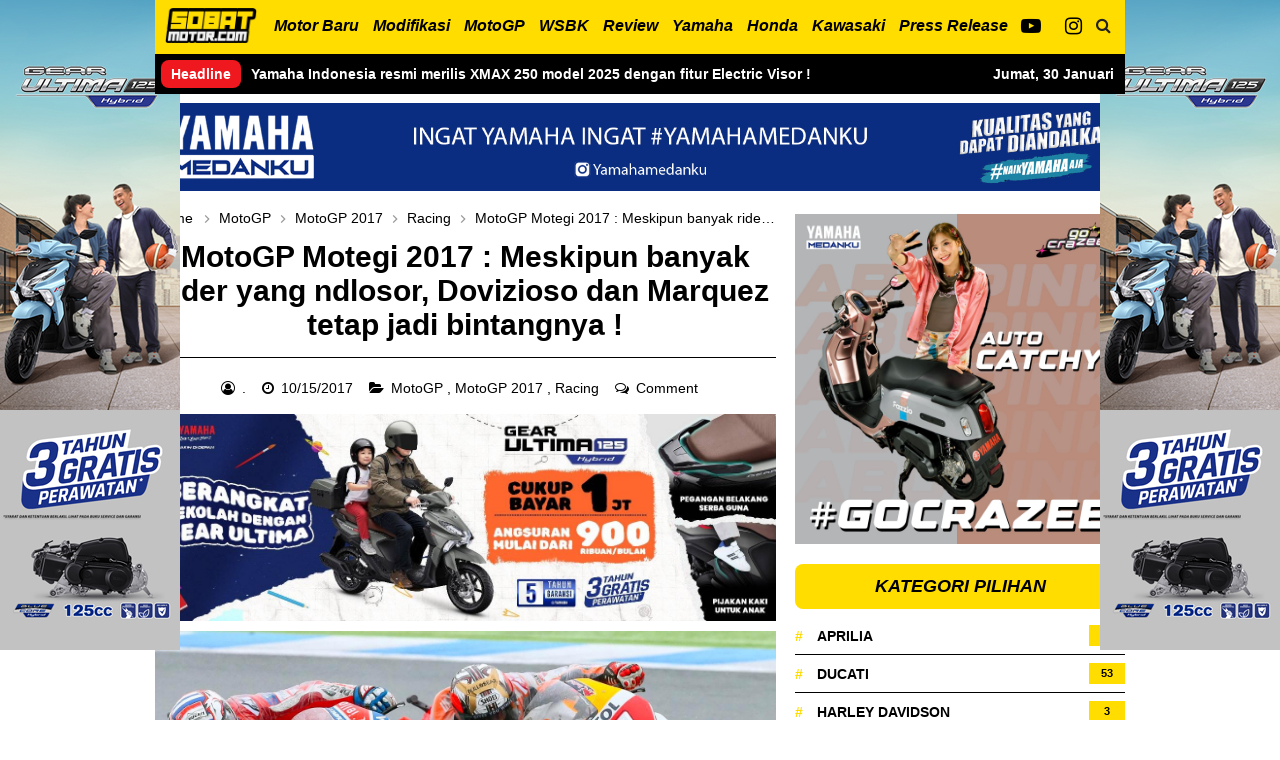

--- FILE ---
content_type: text/html; charset=UTF-8
request_url: https://www.sobatmotor.com/2017/10/motogp-motegi-2017-meskipun-banyak-yang-ndlosor-dovi-dan-marquez-tetap-jadi-bintangnya.html
body_size: 34710
content:
<!DOCTYPE html>
<HTML class='ltr no-js rwd item' dir='ltr'>
<head>
<link href='https://www.blogger.com/static/v1/widgets/2944754296-widget_css_bundle.css' rel='stylesheet' type='text/css'/>
<script async='async' crossorigin='anonymous' src='https://pagead2.googlesyndication.com/pagead/js/adsbygoogle.js?client=ca-pub-2053418752135041'></script>
<script async='async' crossorigin='anonymous' src='https://pagead2.googlesyndication.com/pagead/js/adsbygoogle.js?client=ca-pub-2053418752135041'></script>
<!-- Meta Robot -->
<meta content='ca-pub-2053418752135041' name='google-adsense-account'/>
<script async='async' crossorigin='anonymous' src='https://pagead2.googlesyndication.com/pagead/js/adsbygoogle.js?client=ca-pub-2053418752135041'></script>
<script async='async' src='https://www.googletagmanager.com/gtag/js?id=G-LVBY2V6TQ1'></script>
<script>window.dataLayer=window.dataLayer||[];function gtag(){dataLayer.push(arguments)}gtag("js",new Date());gtag("config","G-LVBY2V6TQ1");</script>
<include expiration='7d' path='*.css'></include>
<include expiration='7d' path='*.js'></include>
<include expiration='3d' path='*.gif'></include>
<include expiration='3d' path='*.jpeg'></include>
<include expiration='3d' path='*.jpg'></include>
<include expiration='3d' path='*.png'></include>
<meta charset='utf-8'/>
<meta content='width=device-width, initial-scale=1' name='viewport'/>
<meta content='blogger' name='generator'/>
<meta content='text/html; charset=UTF-8' http-equiv='Content-Type'/>
<meta content='3ty1Qgvtb_gfErpzFbdAOx3ad_v5OzDYHxC-jGGTiAg' name='google-site-verification'/>
<link href='https://www.blogger.com/openid-server.g' rel='openid.server'/>
<link href='https://www.sobatmotor.com/' rel='openid.delegate'/>
<link href='https://www.sobatmotor.com/2017/10/motogp-motegi-2017-meskipun-banyak-yang-ndlosor-dovi-dan-marquez-tetap-jadi-bintangnya.html' rel='canonical'/>
<title>MotoGP Motegi 2017 : Meskipun banyak rider yang ndlosor, Dovizioso dan Marquez tetap jadi bintangnya ! - Sobatmotor.com - Membahas Semua Tentang Motor | Review Produk | Berita Motor Terbaru</title>
<meta content='' name='description'/>
<script type='application/ld+json'>{ "@context": "https://schema.org", "@type": "WebSite", "url": "https://www.sobatmotor.com/", "potentialAction": { "@type": "SearchAction", "target": "https://www.sobatmotor.com/?q={search_term}", "query-input": "required name=search_term" } }</script>
<meta content='MotoGP Motegi 2017 : Meskipun banyak rider yang ndlosor, Dovizioso dan Marquez tetap jadi bintangnya !, Sobatmotor.com - Membahas Semua Tentang Motor | Review Produk | Berita Motor Terbaru: MotoGP Motegi 2017 : Meskipun banyak rider yang ndlosor, Dovizioso dan Marquez tetap jadi bintangnya !, Sobatmotor.com - Membahas Semua Tentang Motor | Review Produk | Berita Motor Terbaru' name='keywords'/>
<link href='https://www.sobatmotor.com/feeds/posts/default' rel='alternate' title='Sobatmotor.com - Membahas Semua Tentang Motor | Review Produk | Berita Motor Terbaru - Atom' type='application/atom+xml'/>
<link href='https://www.sobatmotor.com/feeds/posts/default?alt=rss' rel='alternate' title='Sobatmotor.com - Membahas Semua Tentang Motor | Review Produk | Berita Motor Terbaru - RSS' type='application/rss+xml'/>
<link href='https://www.blogger.com/feeds/626557440879438861/posts/default' rel='alternate' title='Sobatmotor.com - Membahas Semua Tentang Motor | Review Produk | Berita Motor Terbaru - Atom' type='application/atom+xml'/>
<link href='https://blogger.googleusercontent.com/img/b/R29vZ2xl/AVvXsEidTcz5_QdcPJPzh7AvheMCa34Tnl4p8ugCDaT5_GcfcyzYVc7A56Wk-w9WZSWIFDXPBYjiyUZCB_E-gpxcUKp3H5gW2WsNJoVUS765w4maKmZ1VdgDjveG-2ApJtlKlkMlinRckwzG_SdB/s72-c/a-min.jpg' rel='image_src'/>
<link href='https://www.sobatmotor.com/2017/10/motogp-motegi-2017-meskipun-banyak-yang-ndlosor-dovi-dan-marquez-tetap-jadi-bintangnya.html' hreflang='x-default' rel='alternate'/>
<link href='https://www.sobatmotor.com/favicon.ico' rel='icon' type='image/x-icon'/>
<link href='/favicon.ico' rel='icon' type='image/x-icon'/>
<meta content='Indonesia' name='geo.placename'/>
<meta content='Muzammarihsan' name='Author'/>
<meta content='general' name='rating'/>
<meta content='id' name='geo.country'/>
<meta content='MotoGP Motegi 2017 : Meskipun banyak rider yang ndlosor, Dovizioso dan Marquez tetap jadi bintangnya !' property='og:title'/>
<meta content='https://www.sobatmotor.com/2017/10/motogp-motegi-2017-meskipun-banyak-yang-ndlosor-dovi-dan-marquez-tetap-jadi-bintangnya.html' property='og:url'/>
<meta content='article' property='og:type'/>
<meta content='Sobatmotor.com - Membahas Semua Tentang Motor | Review Produk | Berita Motor Terbaru' property='og:site_name'/>
<meta content='' property='og:description'/>
<meta content='https://blogger.googleusercontent.com/img/b/R29vZ2xl/AVvXsEidTcz5_QdcPJPzh7AvheMCa34Tnl4p8ugCDaT5_GcfcyzYVc7A56Wk-w9WZSWIFDXPBYjiyUZCB_E-gpxcUKp3H5gW2WsNJoVUS765w4maKmZ1VdgDjveG-2ApJtlKlkMlinRckwzG_SdB/s1600/a-min.jpg' property='og:image'/>
<meta content='en_US' property='og:locale'/>
<meta content='en_GB' property='og:locale:alternate'/>
<meta content='id_ID' property='og:locale:alternate'/>
<link href='//ajax.googleapis.com' rel='dns-prefetch'/>
<link href='//www.google-analytics.com' rel='dns-prefetch'/>
<link href='//googleads.g.doubleclick.net' rel='dns-prefetch'/>
<link href='//www.googletagservices.com' rel='dns-prefetch'/>
<link href='//pagead2.googlesyndication.com' rel='dns-prefetch'/>
<link href='//maxcdn.bootstrapcdn.com' rel='dns-prefetch'/>
<link href='//adservice.google.ca' rel='dns-prefetch'/>
<link href='//adservice.google.com' rel='dns-prefetch'/>
<link href='//resources.blogblog.com' rel='dns-prefetch'/>
<link href='//fonts.googleapis.com' rel='dns-prefetch'/>
<link href='//1.bp.blogspot.com' rel='dns-prefetch'/>
<link href='//2.bp.blogspot.com' rel='dns-prefetch'/>
<link href='//3.bp.blogspot.com' rel='dns-prefetch'/>
<link href='//4.bp.blogspot.com' rel='dns-prefetch'/>
<link href='//disqus.com' rel='dns-prefetch'/>
<link href='//github.com' rel='dns-prefetch'/>
<link href='//cdn.rawgit.com' rel='dns-prefetch'/>
<link href='//fontawesome.com' rel='dns-prefetch'/>
<link href='//www.sharethis.com' rel='dns-prefetch'/>
<link href='//cdn.jsdelivr.net' rel='dns-prefetch'/>
<style id='page-skin-1' type='text/css'><!--
/*Copyright Ãƒâ&#8364;šÃ&#8218;Â&#169; 2023 Sobatmotor.com All Right Reserved */
body#layout ul{list-style-type:none;list-style:none}body#layout ul li{list-style-type:none;list-style:none}body#layout #headerbwrap{height:auto}body#layout #site-navigationpix{display:none}body#layout #footer-navbarpix{display:none}body#layout #pagepix{overflow:hidden}body#layout #primarypix{display:block;position:relative;float:left;width:69%}body#layout #secondarypix{display:block;position:relative;float:right;width:30%}.section,.widget{margin:0;padding:0;position:relative}body#layout #columns1,body#layout #footer1{float:left;width:28%}body#layout #columns2,body#layout #footer2{float:left;width:28%}body#layout #columns3,body#layout #footer3{float:right;width:28%}
body#layout .social-right li{display:none}
body#layout #feature2,body#layout #feature4{display:inline-block;width:42.3%;float:left}
/* Reset */
html,body,div,span,applet,object,iframe,h1,h2,h3,h4,h5,h6,p,blockquote,pre,a,abbr,acronym,address,big,cite,code,del,dfn,em,font,ins,kbd,q,s,samp,small,strike,strong,sub,sup,tt,var,dl,dt,dd,ol,ul,li,fieldset,form,label,legend,table,caption,tbody,tfoot,thead,tr,th,td{border:0;word-wrap:break-word;font-size:100%;font-style:inherit;font-weight:inherit;margin:0;outline:0;padding:0;vertical-align:baseline}html{overflow-y:scroll;-webkit-text-size-adjust:100%;-ms-text-size-adjust:100%}article,aside,details,figcaption,figure,footer,header,main,nav,section{display:block}ol,ul{list-style:none}table{border-collapse:separate;border-spacing:0}caption,th,td{font-weight:normal;text-align:left}blockquote:before,blockquote:after,q:before,q:after{content:""}blockquote,q{quotes:"" ""}a:focus,a:hover,a:active{outline:0}a img{border:0}
/* Global */
body,button,input,select,textarea{word-wrap:break-word;line-height:1.6}
body {
background: #fff;
color: #000;
font-family: 'Roboto',sans-serif;
font-size: 16px;
padding: 0;
margin: 0;
font-weight: normal;
}
/* Headings */
h1,h2,h3,h4,h5,h6{clear:both;word-wrap:break-word;line-height:1.4;font-weight:700}
h1{font-size:21px;font-size:1.6153rem;font-weight:700;margin-bottom:0.75em}
h2{font-size:18px;font-size:1.3846rem;font-weight:700;margin-bottom:0.85715em}
h3{font-size:16px;font-size:1.2307rem;font-weight:bold;margin-bottom:1.125em}
h4{font-size:15px;font-size:1.1538rem;font-weight:bold;margin-bottom:1em}
h5{word-wrap:break-word;font-size:15px;font-size:1.1538rem;font-weight:bold;margin-bottom:1em}
h6{word-wrap:break-word;font-size:13px;font-size:1rem;margin-bottom:1.1538em}
hr{background-color:#e6e6e6;border:0;height:1px;margin:1.1538461538em 0}
/* Text elements */
p,blockquote p:last-child{margin-bottom:0em}p:last-child{margin-bottom:0}ul,ol{margin:0}ul{list-style:none}ol{list-style:decimal;margin:0 0 1.5em 2.8538461538em}li > ul,li > ol{margin-bottom:0;margin-left:1.1538461538em}dt{font-weight:bold}dd{margin:0 1.1538461538em 1.5em 1.1538461538em}b,strong{font-weight:bold}dfn,cite,em,i{font-style:italic}pre{font-size:13px;max-width:100%}kbd,tt,var{color:#777;border-bottom:solid 1px #ccc;font-family:Consolas,'Courier New',monospace;font-size:88.3%}code,kbd,tt,var{font-family:"Courier 10 Pitch",Courier,monospace;word-wrap:break-word}abbr,acronym{border-bottom:1px dotted #e6e6e6;cursor:help}mark,ins{background:transparent;text-decoration:none}sup,sub{font-size:75%;height:0;line-height:0;position:relative;vertical-align:baseline}sup{bottom:1ex}sub{top:.5ex}small{font-size:75%}big{font-size:125%}figure{margin:0}table{border:1px solid #000;margin:0 0 1.5em 0;width:100%}th{font-weight:bold;padding:0.6em}td{border-top:1px solid #000;padding:0.6em}img{height:auto;max-width:100%}button,input,select,textarea{color:#888;font-size:100%;margin:0;vertical-align:baseline;*vertical-align:middle}button,input{line-height:normal}button,html input[type="button"],input[type="reset"],input[type="submit"]{cursor:pointer;font-size:13px;font-size:1rem;line-height:1;padding:0.962em 1.847em;-webkit-appearance:button}button:hover,html input[type="button"]:hover,input[type="reset"]:hover,input[type="submit"]:hover{color:#fff}button:focus,html input[type="button"]:focus,input[type="reset"]:focus,input[type="submit"]:focus,button:active,html input[type="button"]:active,input[type="reset"]:active,input[type="submit"]:active{outline:none}input[type="checkbox"],input[type="radio"]{box-sizing:border-box;padding:0}input[type="search"]{-webkit-appearance:textfield;-webkit-box-sizing:content-box;-moz-box-sizing:content-box;box-sizing:content-box}input[type="search"]::-webkit-search-decoration{-webkit-appearance:none}button::-moz-focus-inner,input::-moz-focus-inner{border:0;padding:0}input[type="text"],input[type="email"],input[type="password"],input[type="search"],input[type="url"]{background-color:#fff;border:0;font-size:15px;padding:0.6em;-webkit-transition:none0.2s ease-in;transition:none0.2s ease-in}input[type="text"]:focus,input[type="email"]:focus,input[type="password"]:focus,input[type="search"]:focus,input[type="url"]:focus,textarea:focus{background-color:#fff;outline:none;-webkit-transition:none0.2s ease-in;transition:none0.2s ease-in}textarea{background-color:#f9f9f9;border:0;font-size:13px;font-size:1rem;overflow:auto;padding:1.5625%;-webkit-transition:none0.2s ease-in;transition:none0.2s ease-in;vertical-align:top;width:96.875%}a{color:#fff;text-decoration:none;transition:nonenone .3s}a:hover,a:focus,a:active{color:#F8A01B}input[type=search]::-ms-clear{display:none;width:0;height:0}input[type=search]::-ms-reveal{display:none;width:0;height:0}input[type="search"]::-webkit-search-decoration,input[type="search"]::-webkit-search-cancel-button,input[type="search"]::-webkit-search-results-button,input[type="search"]::-webkit-search-results-decoration{display:none}*,*:before,*:after{box-sizing:border-box}
.widget-content {
margin-top: 8px;
padding: 0;
overflow: hidden;
}
/* Fontawesome */
@font-face{font-family:'FontAwesome';src:url('https://maxcdn.bootstrapcdn.com/font-awesome/4.7.0/fonts/fontawesome-webfont.eot?v=4.7.0');src:url('https://maxcdn.bootstrapcdn.com/font-awesome/4.7.0/fonts/fontawesome-webfont.eot?#iefix&v=4.7.0') format('embedded-opentype'),url('https://maxcdn.bootstrapcdn.com/font-awesome/4.7.0/fonts/fontawesome-webfont.woff2?v=4.7.0') format('woff2'),url('https://maxcdn.bootstrapcdn.com/font-awesome/4.7.0/fonts/fontawesome-webfont.woff?v=4.7.0') format('woff'),url('https://maxcdn.bootstrapcdn.com/font-awesome/4.7.0/fonts/fontawesome-webfont.ttf?v=4.7.0') format('truetype'),url('https://maxcdn.bootstrapcdn.com/font-awesome/4.7.0/fonts/fontawesome-webfont.svg?v=4.7.0#fontawesomeregular') format('svg');font-weight:normal;font-style:normal}.fa{display:inline-block;font:normal normal normal 14px/1 FontAwesome;font-size:inherit;text-rendering:auto;-webkit-font-smoothing:antialiased;-moz-osx-font-smoothing:grayscale}.fa-lg{font-size:1.33333333em;line-height:.75em;vertical-align:-15%}.fa-2x{font-size:2em}.fa-3x{font-size:3em}.fa-4x{font-size:4em}.fa-5x{font-size:5em}.fa-fw{width:1.28571429em;text-align:center}.fa-ul{padding-left:0;margin-left:2.14285714em;list-style-type:none}.fa-ul>li{position:relative}.fa-li{position:absolute;left:-2.14285714em;width:2.14285714em;top:.14285714em;text-align:center}.fa-li.fa-lg{left:-1.85714286em}.fa-border{padding:.2em .25em .15em;border:solid .08em #eee;border-radius:.1em}.fa-pull-left{float:left}.fa-pull-right{float:right}.fa.fa-pull-left{margin-right:.3em}.fa.fa-pull-right{margin-left:.3em}.pull-right{float:right}.pull-left{float:left}.fa.pull-left{margin-right:.3em}.fa.pull-right{margin-left:.3em}.fa-spin{-webkit-animation:fa-spin 2s infinite linear;animation:fa-spin 2s infinite linear}.fa-pulse{-webkit-animation:fa-spin 1s infinite steps(8);animation:fa-spin 1s infinite steps(8)}@-webkit-keyframes fa-spin{0%{-webkit-transform:rotate(0deg);transform:rotate(0deg)}100%{-webkit-transform:rotate(359deg);transform:rotate(359deg)}}@keyframes fa-spin{0%{-webkit-transform:rotate(0deg);transform:rotate(0deg)}100%{-webkit-transform:rotate(359deg);transform:rotate(359deg)}}.fa-rotate-90{-ms-filter:"progid:DXImageTransform.Microsoft.BasicImage(rotation=1)";-webkit-transform:rotate(90deg);-ms-transform:rotate(90deg);transform:rotate(90deg)}.fa-rotate-180{-ms-filter:"progid:DXImageTransform.Microsoft.BasicImage(rotation=2)";-webkit-transform:rotate(180deg);-ms-transform:rotate(180deg);transform:rotate(180deg)}.fa-rotate-270{-ms-filter:"progid:DXImageTransform.Microsoft.BasicImage(rotation=3)";-webkit-transform:rotate(270deg);-ms-transform:rotate(270deg);transform:rotate(270deg)}.fa-flip-horizontal{-ms-filter:"progid:DXImageTransform.Microsoft.BasicImage(rotation=0, mirror=1)";-webkit-transform:scale(-1, 1);-ms-transform:scale(-1, 1);transform:scale(-1, 1)}.fa-flip-vertical{-ms-filter:"progid:DXImageTransform.Microsoft.BasicImage(rotation=2, mirror=1)";-webkit-transform:scale(1, -1);-ms-transform:scale(1, -1);transform:scale(1, -1)}:root .fa-rotate-90,:root .fa-rotate-180,:root .fa-rotate-270,:root .fa-flip-horizontal,:root .fa-flip-vertical{filter:none}.fa-stack{position:relative;display:inline-block;width:2em;height:2em;line-height:2em;vertical-align:middle}.fa-stack-1x,.fa-stack-2x{position:absolute;left:0;width:100%;text-align:center}.fa-stack-1x{line-height:inherit}.fa-stack-2x{font-size:2em}.fa-inverse{color:#fff}
.fa-search:before{content:"\f002"}.fa-instagram:before{content:"\f16d"}.fa-youtube:before{content:"\f167"}.fa-youtube-square:before{content:"\f166"}.fa-youtube-play:before{content:"\f16a"}.fa-user-circle-o:before{content:"\f2be"}.fa-clock-o:before{content:"\f017"}.fa-folder-open:before{content:"\f07c"}
.fa-comments-o:before{content:"\f0e6"}.fa-angle-left:before{content:"\f104"}.fa-angle-right:before{content:"\f105"}.fa-angle-up:before{content:"\f106"}.fa-angle-down:before{content:"\f107"}
.sr-only{position:absolute;width:1px;height:1px;padding:0;margin:-1px;overflow:hidden;clip:rect(0, 0, 0, 0);border:0}.sr-only-focusable:active,.sr-only-focusable:focus{position:static;width:auto;height:auto;margin:0;overflow:visible;clip:auto}

--></style>
<style type='text/css'>

@keyframes LOADING{0%{transform:scale(0.5);background:#fd0}50%{transform:scale(1);background:#fff}100%{transform:scale(0.5);background:#fd0}}
/* Custom Cookies */
.cookie-choices-info{background-color:rgba(56,66,75,.97)!important;line-height:normal!important;top:initial!important;bottom:0!important;font-family:inherit!important;-webkit-transform:translateZ(0)}.cookie-choices-info .cookie-choices-text{font-size:14px!important;color:#cee6ea!important}.cookie-choices-info .cookie-choices-button{font-weight:normal!important;color:#fff!important;margin-left:5px!important;padding:3px 6px!important;background:#f64c3b!important;letter-spacing:.8px;transition:nonenone .4s linear}.cookie-choices-info .cookie-choices-button:nth-child(2){background:#f68c2e!important;transition:nonenone .4s linear}.cookie-choices-info .cookie-choices-button:hover,.cookie-choices-info .cookie-choices-button:nth-child(2):hover{background:#282f36!important;transition:nonenone .1s linear}.entry-metao .authorpix a:before,.entry-metao .datepix a:before,.entry-metao .comments-linkpix a:before{display:inline-block;font-family:FontAwesome;word-wrap:break-word;font-size:14px;font-size:1.0769rem;font-weight:normal;line-height:1;vertical-align:text-bottom;-webkit-font-smoothing:antialiased}
/* Clear */
.clear{clear:both}
.entry-metao:before,.entry-metao:after,.footer-widget-area:before,.footer-widget-area:after,.grid-rowpix:before,.grid-rowpix:after,.site-mainpix:before,.site-mainpix:after,.subordinate-navpix ul:before,.subordinate-navpix ul:after,.testimonialspix:before,.testimonialspix:after,.testimonialspix .hentry:before,.testimonialspix .hentry:after,.clear:before,.clear:after,[class*="area"]:before,[class*="area"]:after,[class*="content"]:before,[class*="content"]:after,[class*="navigation"]:before,[class*="navigation"]:after,[class*="site"]:before,[class*="site"]:after{content:'';display:table}
.entry-metao:after,.footer-widget-area:after,.grid-rowpix:after,.site-mainpix:after,.subordinate-navpix ul:after,.testimonialspix:after,.testimonialspix .hentry:after,.clear:after,[class*="area"]:after,[class*="content"]:after,[class*="navigation"]:after,[class*="site"]:after{clear:both}
.status-msg-body{padding:10px 0;display:none}
.status-msg-wrap{display:none;font-size:14px;margin-left:1px;width:100%;color:#666}
.status-msg-wrap a{color:orange!important}
.status-msg-bg{display:none;background:#ccc;position:relative;width:99%;padding:6px;z-index:1;border:2px #999 solid}
.status-msg-border{display:none;border:0;position:relative;width:99%}
.quickedit,#ContactForm1,#ContactForm1 br{display:none}
.CSS_LIGHTBOX{z-index:999999!important}
.CSS_LIGHTBOX_BG_MASK_TRANSPARENT{opacity:.95!important}
.CSS_LIGHTBOX_SCALED_IMAGE_IMG{width:auto!important;max-width:100%;box-shadow:0 0 10px rgba(0,0,0,0.1)}
.CSS_LIGHTBOX_BTN_CLOSE{background:url('https://blogger.googleusercontent.com/img/b/R29vZ2xl/AVvXsEiMJOsPxill4S6Y5AkW_6eUVJOkxVIXMeLWRxQDa4gLnwRiXP93rCgGUMmMMgkUWlSUfKiD8fzcYUL5UmXueSbopGIvmuYLmYMKV3IK5SZOd5Zw5hImAvlXjPK9opxWElnAwE1J_Tux/s1600/delete.png') no-repeat!important;width:32px!important;height:32px!important;top:30px!important;opacity:0.7;transition:nonenone .3s}
.CSS_LIGHTBOX_BTN_CLOSE:hover{opacity:1}
.CSS_LIGHTBOX_BTN_CLOSE_POS{right:10px!important}
.CSS_LIGHTBOX_BG_MASK{background-color:rgba(0,0,0,0.8)!important}
.CSS_LIGHTBOX_FILMSTRIP{background-color:rgba(0,0,0,0.5)!important}
#navbar-iframe{height:0;visibility:hidden;display:none}
.author-profile{border:1px solid rgba(0,0,0,.1);border-left:0;border-right:0;padding:20px;margin:20px auto;overflow:hidden}
.author-profile img{border:0;float:left;margin-right:10px;width:100px}
.post-iconspix{margin:5px 0 0 0;padding:0}
.post-locationpix{margin:5px 0;padding:0}
.reaction-buttons table{border:none;margin-bottom:5px}
.reaction-buttons table,.reaction-buttons td{border:none!important}
img,object,embed{border:none;vertical-align:middle;max-width:100%;width:auto;height:auto}
.separator a{margin-left:0!important;margin-right:0!important}
.post img {
max-width: 100%;
height: auto;
width: 100%;
padding: 0px 0px 10px 0px;
}
.separator a[style="margin-left:1em;margin-right:1em;"]{margin-left:auto!important;margin-right:auto!important}
.separator a[style="clear:left;float:left;margin-bottom:1em;margin-right:1em;"]{clear:none!important;float:none!important;margin-bottom:0!important;margin-right:0!important}
.separator a[style="clear:left;float:left;margin-bottom:1em;margin-right:1em;"] img{float:left!important;margin:0 10px 10px 0}
.separator a[style="clear:right;float:right;margin-bottom:1em;margin-left:1em;"]{clear:none!important;float:none!important;margin-bottom:0!important;margin-left:0!important}
.separator a[style="clear:right;float:right;margin-bottom:1em;margin-left:1em;"] img{float:right!important;margin:0 0 10px 10px}
/* Wrapper */
.maxwrap{margin:0 auto}
.maxwrap.header{background:#fff;display:block;margin:0 auto;padding:0;word-wrap:break-word;width:100%;height:56px;line-height:56px;-webkit-transform:translateZ(0);transform:translateZ(0);box-shadow:0 1px 15px rgba(0,0,0,0.1)}
.wrapku-rep{overflow:hidden;position:relative}
/* Banner */
.banner,.banner2{margin:12px auto 0 auto;text-align:center;overflow:hidden}
.banner{margin:35px auto 0 auto}
.banner3{margin:0 auto;text-align:center;overflow:hidden}
.banner2{margin: -15px auto 2px auto}
.banner .widget,.banner2 .widget,.banner3 .widget{width:100%;max-width:100%;margin:0 auto;text-align:center;overflow:hidden;padding:0}
.banner img,.banner iframe,.banner2 img,.banner2 iframe,.banner3 img,.banner3 iframe{display:block;margin:0 auto;text-align:center}
/* Navigation */
#menuheady {
position: fixed;
width: 100%;
margin: auto;
top: 0;
right: 0;
left: 0;
z-index: 99;
transform: translateZ(0);
color: #fff;
}
.logo {
position: relative;
padding: 8px 0;
color: #000;
float: left;
z-index: 123;
}
.logo a{color:#000}
nav{position:relative;width:100%;max-width:970px;margin:0 auto}
#tenmenu,#tenmenu ul,#tenmenu ul li,#tenmenu ul li a,#tenmenu #head-mobile{border:0;list-style:none;line-height:1;margin:0 auto;display:block;position:relative}
#tenmenu {
width: 100%;
max-width: 970px;
background: #fd0;
}
#tenmenu:after,#tenmenu >ul:after{content:".";display:block;clear:both;visibility:hidden;line-height:0;height:0}
#tenmenu #head-mobile{display:none}
#tenmenu >ul >li{float:left}
#tenmenu > ul > li > a {
	padding: 18px 7px;
	font-size: 16px;
	color: #000;
	font-weight: bold;
  font-style: italic;
}
#tenmenu >ul >li:hover >a,#tenmenu ul li.active a{color:#fff}
#tenmenu >ul >li:hover,#tenmenu ul li.active:hover,#tenmenu ul li.active,#tenmenu ul li.has-sub.active:hover{transition:nonebackground .3s ease}
#tenmenu ul ul{position:absolute;left:-9999px;z-index:99;box-shadow:0 2px 2rem -1rem rgba(0,0,0,0.5)}
#tenmenu ul ul li{height:0;background:#fff}
#tenmenu ul ul li:hover{background:#fd0}
#tenmenu li:hover >ul{left:auto}
#tenmenu li:hover >ul >li{height:35px}
#tenmenu ul ul ul{margin-left:100%;top:0}
#tenmenu ul ul li a{border-bottom:1px solid rgba(255,255,255,0.1);padding:11px 15px;min-width:170px;font-size:13px;text-decoration:none;color:#222;font-weight:400;transition:noneinitial}
#tenmenu ul ul li:last-child >a,#tenmenu ul ul li.last-item >a{border-bottom:0}
#tenmenu ul ul li:hover >a,#tenmenu ul ul li a:hover{color:#fff}
#tenmenu ul ul li.has-sub:hover,#tenmenu ul li.has-sub ul li.has-sub ul li:hover{background:#fd0}
#tenmenu ul ul ul li.active a{border-left:1px solid #333}
#tenmenu >ul >li.has-sub >ul >li.active >a,#tenmenu >ul ul >li.has-sub >ul >li.active >a{border-top:1px solid rgba(0,0,0,0.03)}
#tenmenu >ul >li.has-sub >a i{margin:0 0 0 5px}
#tenmenu >ul ul >li.has-sub >a i{margin:0 0 0 5px;float:right;transform:rotate(-90deg)}
#tenmenu > ul > li.has-sub:hover > a i{transform:rotate(-45deg)}
/* Header */
#header{padding:0;margin:0}
#header-inner{text-align:center;display:inline-block}
#header h1,#header h2{color:#000;margin:0;font-size:1.5rem;font-weight:700;line-height:normal;text-align:center}
#header h1 a,#header h2 a{color:#000}
#header h1 a:hover,#header h2 a:hover{color:#fd0}
.descriptionwrapper{display:none}
.header-logo{float:left;padding:0 8px}
.mudah-head{display:table;width:100%;height:100%}
.mudah-sub-head{margin:auto;padding:0 10px;max-width:990px}
#menuheady img{max-height:35px}
/* Search Form */
.search-icon a{color:#222;font-size:16px;padding:0;position:absolute;right:0;top:0;width:43px;height:52px;line-height:52px;text-align:center;border-right:0px solid #000;transition:nonenone .3s}
.search-icon a:hover{color:#000}
#searchten{color:#7f8c8d;margin:auto;transition:nonenone 0.1s ease-in-out;display:none}
#searchten.open {
background-color: transparent;
background-size: 400% 400%;
display: block;
position: relative;
}
#searchten input[type="search"] {
position: relative;
background: #000;
color: #fff;
border: 0;
width: 100%;
font-size: 15px;
outline: none;
padding: 18px 0px;
margin: auto;
font-weight: bold;
}
#searchten .close{position:absolute;top:15px;right:20px;background:#333;color:#fff;font-size:20px;border:0;outline:none;padding:0;z-index:9;width:26px;height:26px;line-height:26px;border-radius:99em;transition:nonenone .3s}
#searchten .close:hover{cursor:pointer;background:#fd0;color:#fff;transform:rotate(180deg)}
#searchten form{margin:auto;max-width:970px;position:relative}
#searchten input[type="search"]::placeholder{color:#999;opacity:1}
#searchten input[type="search"]:-ms-input-placeholder{color:#999}
#searchten input[type="search"]::-ms-input-placeholder{color:#999}
/* Layout */
#pagepix {
	margin: 60px auto 0 auto;
	max-width: 970px;
	background: #fff;
	padding: 0px;}
  
.content-area{float:left;margin:15px 0 0 0;padding:0;width:64%}
.sidebar-widget-area{float:right;margin:15px 0 0 0;padding:0;width:34%}
  
#HTML99{padding:0}
/* Header */
.titlewrapper h1,.titlewrapper h2{font-size:34px;font-size:2.8rem;font-weight:bold;line-height:1;margin-bottom:0}
.titlewrapper h1 a,.titlewrapper h2 a{color:#fff}
.titlewrapper h1 a:hover,.titlewrapper h2 a:hover{text-decoration:none;color:rgba(255,255,255,.9)}
.descriptionwrapper{color:rgba(255,255,255,.9);line-height:1;margin:10px 0 0 0;font-size:120%}
/* Content */
.hentry{position:relative;background:transparent;margin:0 0 20px 0;word-wrap:break-word;overflow:hidden}
.entry-header{background-color:#000;padding:1.3334em 1.3334em 0 1.3334em}
.entry-title{color:#000;font-size:140%;line-height:1.2em;font-weight:400}
.entry-title a{color:#000}
.headertitle{color:#fd0}
.entry-title a:hover{color:#fd0;text-decoration:none}
.entry-metao{color:#aaa;font-size:11px;font-size:0.8461rem}
footer.entry-metao{padding:1.3334em 1.3334em 1em 1.3334em}
.entry-metao span{display:inline-block}
.entry-metao a{color:#aaa;text-transform:uppercase}
.entry-metao a:hover{color:#666}
.entry-metao .datepix{margin-right:1em}
.postmeta-primarypix i{margin:0 3px 0 0}
  
.postmeta-primarypix {
	font-size: 13px;
	color: #000;
	white-space: nowrap;
	overflow: hidden;
	padding-top: 5px;
}
.postmeta-primarypix a{color:#000}
.postmeta-primarypix a:hover{color:#000}
.entry-metao .datepix a:before{content:"\f303";margin-right:3px;position:relative;top:1px}
.entry-metao .authorpix{margin-right:1em}
.entry-metao .authorpix a:before{content:"\f304";position:relative}
.entry-metao .comments-linkpix{float:right;margin-left:1em}
.entry-metao .comments-linkpix a:before{content:"\f300";margin-right:2px;position:relative;top:-1px}
.entry-content {
font-size: 16px;
line-height: 1.5;
}
.entry-content-botpix{padding:0}
embed,iframe,object{max-width:100%}
h2.date-header{margin:10px 0;display:none}
.main .widget{margin:0 0 5px;padding:0 0 2px}
.main .Blog{border-bottom-width:0}
.post-author,.post-author a{color:#000;font-weight:700}
/* Breadcrumbs */
.breadcrumbs {
overflow: hidden;
white-space: nowrap;
text-overflow: ellipsis;
padding: 1px 0;
background: transparent;
color: #000;
margin-bottom: 10px;
font-size: 14px;
text-align: center;
}
.breadcrumbs a{color:#000}
.breadcrumbs a:hover{color:#222;text-decoration:none}
.breadcrumbs i{margin:0 5px}
.breadcrumbs svg{width:16px;height:16px;vertical-align:-4px}.breadcrumbs svg path{fill:#999}.homebread{margin:0 2px 0 0}
/* Widgets */
.widget-area .widget{margin:0 0 20px 0;overflow:hidden}
.widget-area .widget h2,.widget-area .widget h3{word-wrap:break-word;margin-bottom:1rem}
.widget-area .widget ul,.widget-area .widget ol{list-style:none;margin:0}
.widget-area .widget ul >li,.widget-area .widget ol >li{padding:6px 0}
.widget-area .widget li >ul,.widget-area .widget li >ol{margin-left:24px}
.widget-area .widget ul ul{margin-top:12px}
.widget-area .widget ul ul >li:last-child{padding-bottom:0}
.widget-area .widget a{text-decoration:none}
.widget-area .widget a:hover{color:#fd0}
.widget select{max-width:100%}
.BlogArchive #ArchiveList ul.posts li{margin:0;font-size:90%}
/* Sidebar */
.sidebar-widget-area .widget{color:#222}
.sidebar-widget-area .widget h2, .sidebar-widget-area .widget h3 {
	color: #000;
	font-size: 18px;
	font-weight: 700;
	text-decoration: none;
	padding: 10px;
	margin: 0 auto 0px;
	position: relative;
	letter-spacing: normal;
	text-align: center;
	background: #fd0;
	border-radius: 8px;
  font-style: italic;
}
.sidebar-widget-area .widget h2:after,.sidebar-widget-area .widget h3:after{content:"";display:block;width:888px;color:rgba(0,0,0,0.1);height:0;border-bottom:1px solid;position:absolute;left:100%;right:auto;top:50%}
.sidebar-widget-area .widget a{color:#000}
/* Label Cloud */
.label-size-1,.label-size-2,.label-size-3,.label-size-4,.label-size-5{font-size:100%;opacity:1}
.cloud-label-widget-content{text-align:left}
.label-size{background:#fd0;display:block;float:left;line-height:1.2;margin:0 5px 5px 0;color:#fff;font-size:13px;border-radius:3px;transition:nonenone 0.25s}
.label-size a,.label-size span{display:inline-block;color:#fff!important;padding:3px 9px}
.label-size:hover{background:#c0392b}
.label-count{white-space:nowrap;padding-right:3px;margin-left:-3px;background:rgba(0,0,0,0.1);font-size:12px}
/* Label List */
.list-label-widget-content a{font-size:14px;font-weight:700;line-height:1em;text-transform:uppercase}
.list-label-widget-content li{border-bottom:1px solid #000}
.list-label-widget-content a{font-size:14px;font-weight:700;line-height:1em;text-transform:uppercase;padding:0 0 6px 0}
.hash-tagz{color:#fd0;font-size:14px;font-weight:700;padding-right:10px}
.list-label-widget-content li .num-tagz{background:#fd0;color:#000;float:right;font-size:11px;padding:2px 8px;width:36px;text-align:center;font-weight:700;border-radius:0px;margin:2px auto 0 auto}
/* Popular Post Sidebar */
.PopularPosts .widget-content ul{padding:0;margin-top:-10px}
.PopularPosts .item-thumbnail{margin:0}
.PopularPosts .item-title{padding:0;line-height:50px;overflow:hidden;white-space:nowrap;text-overflow:ellipsis;font-size:14px}
.PopularPosts .item-title a {
text-decoration: none;
color: #000;
font-weight: bold;
}
.PopularPosts .item-title a:hover{color:#000}
.PopularPosts .item-snippet{font-size:12px;line-height:1.6em;color:#777;padding-top:10px}
.popular-posts ul{padding-left:0;counter-reset:popcount}
.popular-posts ul li:before{list-style-type:none;padding:0;margin:0 15px 0 0;counter-increment:popcount;content:counter(popcount);font-size:2rem;color:#000;position:relative;font-weight:700;float:left}
.PopularPosts li .item-thumbnail,.PopularPosts li .item-snippet{display:none}
.PopularPosts li:first-child .item-thumbnail,.PopularPosts li:first-child .item-snippet{position:relative;display:block;overflow:hidden;max-height:200px}
.PopularPosts li:first-child .item-thumbnail{border-bottom:0px solid #fd0;width:100%}
.PopularPosts .widget-content ul li:first-child .item-title{display:none;clear:none;padding:20px;text-align:center;border-left:1px solid #000;border-right:1px solid #000;border-bottom:1px solid #000;width:100%;line-height:initial}
.PopularPosts .widget-content ul li:first-child .item-title a,.PopularPosts .widget-content ul li:first-child .item-title a:hover{color:#222}
.PopularPosts .widget-content ul li {
	padding: 10px 20px;
	margin-top: 8px;
	background: #fd0;
	border-radius: 8px;
}
.PopularPosts .widget-content ul li:first-child{padding:0;border:0}
.PopularPosts .widget-content ul li:first-child:before{display:none}
.PopularPosts img{background:rgba(0,0,0,0.05);display:block;padding:0;width:100%}
  
/* Footer Wrapper */
#downpix{background:transparent;position:relative}
.footer-rep {
	margin: auto;
	max-width: 970px;
	z-index: 2;
	position: relative;
	background: #000;
	padding: 5px;
}
.footer-navbarpix{background-color:#e4e4e4;padding:24px 34px 0 34px}
.site-infopix {
color: #fff;
font-size: 12px;
font-weight: 400;
padding: 5px;
text-align: center;
z-index: 2;
position: relative;
}
.site-infopix a{color:#fff}
.site-infopix a:hover{text-decoration:none}
/* Footer Widget */
.footer-widget-area{background-color:#2e2e2e;color:#979797;padding:24px}
.footer-widget-area .widget-title{color:#fff}
.footer-widget-area .widget ul >li,.footer-widget-area .widget ol >li{border-top:1px solid #444}
.footer-widget-area .widget a{color:#fff}
.footer-widget-area .search-fieldpix{background-color:#444}
.footer-widget-area .search-fieldpix:focus{background-color:#373737}
.maxwrap.bawahcr{padding:0;margin:0 auto;overflow:hidden}
.footer-menu{margin:auto;padding:0}
.social-header{display:table;margin:0 auto 20px auto}
.social-right{position:absolute;right:30px;top:0}
li.sosialfoot{display:inline-block;float:right;list-style-type:none;margin:0;padding:0;border-right:0px solid rgba(0,0,0,0.05)}
li.sosialfoot:last-child{border-left:0px solid rgba(0,0,0,0.05)}
li.sosialfoot a{position:relative;transition:nonenone 0.4s;display:inline-block;line-height:52px;height:52px;width:43px;text-align:center;padding:0;margin:0;overflow:hidden;color:#222;border:none}
li.sosialfoot a i {
line-height: 52px;
font-size: 20px;
color: #000;
}
li.sosialfoot a.fcb{color:#1877f1}
li.sosialfoot a.twt{color:#1c9dec}
li.sosialfoot a.gpl{color:#e00022}
li.sosialfoot a.rss{color:#f86d5f}
li.sosialfoot a.ytb{color:#f70002}
li.sosialfoot a.blg{color:#f39c12}
li.sosialfoot a.fcb:hover,li.sosialfoot a.twt:hover,li.sosialfoot a.gpl:hover,li.sosialfoot a.rss:hover,li.sosialfoot a.ytb:hover{opacity:.95}
.footer-menux {
	padding: 15px 0;
	font-size: 14px;
	color: #fff;
	text-align: center;
}
.footer-menux h3{position:relative;overflow:hidden;margin:0 0 10px 0;font-size:1rem;padding:0 0 10px 0}
.footer-menu{float:left;width:30.2%;margin:0 20px 0 0}
.footer-menu p.footer2{margin:5px auto}
.footer-menu ul{margin:0}
.footer-menu ul li{list-style-type:none;margin:0 0 0 15px}
.footer-menu ul li a{color:#fff}
.footer-menu ul li a:hover{color:#fd0;text-decoration:none}
/* Subscribe Box */
/* Back To Top */
/* Breaking News */
#breakingwrapper {
position: relative;
color: #fff;
display: block;
margin: 0 auto;
overflow: hidden;
max-width: 970px;
background: #000;
}
#breakingnews {
	width: 100%;
	max-width: 990px;
	display: block;
	margin: 0 auto;
	line-height: 40px;
	height: 40px;
	overflow: hidden;
	font-size: 13px;
	padding-left: 10px;
	padding-right: 10px;
}
#breakingnews .tulisbreaking {
position: relative;
background-color: #ef181e;
color: #fff;
display: block;
padding: 0 10px;
font-size: 14px;
font-weight: 700;
height: 28px;
line-height: 28px;
float: left;
margin: 6px 0px 0px -4px;
text-align: left;
border-radius: 8px;
}
#recentbreaking {
float: left;
max-width: 650px;
margin: 0;
font-size: 14px;
color: #000;
font-weight: 400;
}
#recentbreaking ul,#recentbreaking li{list-style:none;margin:0;padding:0}
#recentbreaking li a {
color: #fff;
font-weight: bold;
}
#recentbreaking li a:hover{color:#fd0;text-decoration:none}
.blog-date {
display: inline-block;
float: right;
margin: 0 1px 0 0;
font-size: 14px;
border-radius: 2px;
cursor: default;
color: #fff;
font-weight: bold;
}
.blog-date i{margin:0 5px 0 0}
#recentbreaking li i{margin:0 10px 0 0}
/* Recent Comments */
/* Recent Post Slider Sidebar */
/* Media Queries */
@media screen and (min-width:1200px){
.site-descriptionpix{margin-top:14px}.footer-widget-area{padding:34px}}
@media screen and (max-width:768px) {
#breakingwrapper{background-color:#000;color:#fff;margin:10px auto 20px auto;border-radius:0}
#breakingnews{padding:0 20px;color:#fff;overflow:hidden;text-overflow:ellipsis}
#recentbreaking{color:#fbc531;text-align:center;float:none;margin:0 auto}
#breakingnews .tulisbreaking .breakhidden,#breakingnews .tulisbreaking{display:none}
#recentbreaking li a,#recentbreaking li a:hover{color:#fff}
.maxwrap.bawahcr{padding:10px}
#pagepix{margin:65px auto 0 auto;max-width:970px;padding:0 10px}
.hentry{margin-bottom:24px}
ul.nomedic{margin:20px auto;max-width:100%}
ul.menufoot{text-align:center;width:100%}
.content-area,.sidebar-widget-area{width:100%;max-width:100%}
.sidebar-widget-area{margin:auto}
.header-logo{float:none;padding:0}
#wrapper{overflow:initial}
#footer-wrapper{border:0}
#header{padding:0;height:auto;line-height:normal;text-align:center;border:0;left:0}
#headerdua{background:#fff;float:none;max-width:100%;padding:20px 20px 30px 20px;margin:0}
#header .title a,#header .title a:hover{color:#000}
.search-icon a{color:#222;font-size:16px;padding:0;position:absolute;right:0;top:0;width:52px;height:52px;line-height:52px;text-align:center;z-index:124;transition:nonenone .3s}
.search-icon a:hover{color:#fd0}
#header img{display:block;height:auto;float:none;margin:auto}
#searchform{margin:0 10px}
#menu{display:block}
#footfbawah{line-height:normal}
ul.menufoot{text-align:center;width:100%}
.maxwrap.header{height:auto;line-height:normal;padding:0;border:0}
#headerdua{float:none;max-width:100%;border-bottom:1px solid rgba(0,0,0,0.15);padding:5px 10px}
.sidebar{padding:0}
.page-menu ul li a:hover,.page-menu ul li:hover a{background:transparent}
.site-infopix{background:#fff}
.footer-menux{padding:0}
.footer-menu{float:none;width:auto;margin:0 auto 15px auto}
.scroll{top:-150px}
.logo{position:absolute;top:0;left:0;width:100%;height:46px;text-align:center;padding:10px 0 0 0;float:none}
nav{width:100%}
#tenmenu {
background: #fd0;
width: 100%;
position: fixed;
z-index: 9999;
-webkit-transform: translateZ(0);
transform: translateZ(0);
box-shadow: 0 2px 10px rgba(0,0,0,0.1);
}
#tenmenu ul{width:100%;display:none;max-height:250px;overflow-x:auto}
#tenmenu ul li{width:100%;border-top:1px solid rgba(0,0,0,0.03)}
#tenmenu ul li:hover{background:#363636}
#tenmenu ul ul li,#tenmenu li:hover >ul >li{height:auto}
#tenmenu ul li a,#tenmenu ul ul li a{padding:15px;color:#000;width:100%;border-bottom:0}
#tenmenu >ul >li{float:none;background:#fff}
#tenmenu ul ul li a{color:#000}
#tenmenu ul ul li{background:#333;border-top:1px solid rgba(255,255,255,0.05)}
#tenmenu ul ul li:hover{background:#2d2d2d}
#tenmenu ul ul ul li a{padding-left:15px}
#tenmenu ul ul li a{color:#fff;background:none;font-size:14px}
#tenmenu ul ul li:hover >a,#tenmenu ul ul li.active >a{color:#000}
#tenmenu ul ul,#tenmenu ul ul ul{position:relative;left:0;width:100%;margin:0;text-align:left;box-shadow:none;border:0}
#tenmenu #head-mobile{display:block;padding:25px;color:#000;font-size:12px;font-weight:700}
.buttonx{width:55px;height:46px;position:absolute;left:0;top:0;cursor:pointer;z-index:12399994}
.buttonx:after{content:'';transition:nonenone .3s ease;position:absolute;top:23px;right:20px;display:block;height:4px;width:20px;border-top:2px solid #000;border-bottom:2px solid #000;-webkit-box-sizing:initial;-moz-box-sizing:initial;box-sizing:initial}
.buttonx:before{content:'';transition:nonenone .3s ease;position:absolute;top:17px;right:20px;display:block;height:2px;width:20px;background:#000}
.buttonx.menu-opened:after{transition:nonenone .3s ease;top:23px;border:0;height:2px;width:19px;background:#222;-webkit-transform:rotate(45deg);-moz-transform:rotate(45deg);-ms-transform:rotate(45deg);-o-transform:rotate(45deg);transform:rotate(45deg)}
.buttonx.menu-opened:before{top:23px;background:#222;width:19px;-webkit-transform:rotate(-45deg);-moz-transform:rotate(-45deg);-ms-transform:rotate(-45deg);-o-transform:rotate(-45deg);transform:rotate(-45deg)}
#tenmenu .submenu-button{position:absolute;z-index:99;right:0;top:0;display:block;border-left:1px solid rgba(0,0,0,0.03);height:45px;width:50px;cursor:pointer}
#tenmenu ul ul .submenu-button{height:45px;border-left:1px solid rgba(255,255,255,0.05)}
#tenmenu ul ul ul li.active a{border-left:none}
#tenmenu >ul >li.has-sub >ul >li.active >a,#tenmenu >ul ul >li.has-sub >ul >li.active >a{border-top:none}
#tenmenu >ul >li:hover,#tenmenu ul li.active:hover,#tenmenu ul li.active,#tenmenu ul li.has-sub.active:hover{background:#fff;transition:nonebackground .3s ease}
#tenmenu >ul >li:hover >a,#tenmenu ul li.active a{color:#000}
#tenmenu >ul >li{float:none;background:#fff}
#tenmenu ul ul li:hover >a,#tenmenu ul ul li a:hover{color:#fff}
#tenmenu ul ul li.has-sub:hover,#tenmenu ul li.has-sub ul li.has-sub ul li:hover{background:#2d2d2d}
#tenmenu >ul >li.has-sub >a i{margin:auto;position:absolute;right:0;text-align:center;width:48px;font-size:20px;line-height:20px}
#searchten.open{position:fixed;top:46px;left:0;right:0;z-index:999}
#tenmenu >ul ul >li.has-sub >a i{transform:none}
#PopularPosts1 ul li img,#featuredpostside ul.rcentside li img{width:100%;object-fit:cover}
@media screen and (max-width:640px) {
#searchform,.search-button{line-height:34px}}
@media screen and (max-width:960px){
#wrapper,#content-wraper{width:100%;padding:0 10px 0 10px;margin:70px auto 0 auto}
#header-wrapper h1.title,#header-wrapper h2.title{margin:0}
#header-wrapper{width:100%;float:none}
#header-wrap2{padding:0}
#Header1{float:none;padding:0;max-width:100%;margin:auto;text-align:center}
.descriptionwrapper{visibility:visible;width:initial;height:initial;color:#fff}
.header-right{float:none;max-width:80%;margin:auto}
.widget{clear:both}
.displaying{display:inherit!important}}
</style>
<style type='text/css'>
.post-body h1,.post-body h2,.post-body h3,.post-body h4,.post-body h5,.post-body h6{margin:0}
.post-body h1{font-size:180%}
.post-body h2{font-size:160%}
.post-body h3{font-size:140%}
.post-body h4{font-size:120%}
.post-body h5{font-size:100%}
.post-body h6{font-size:100%}
.entry-title {
position: relative;
font-size: 30px;
font-weight: bold;
padding: 0 0 15px 0;
margin: 0 auto 20px auto;
border-bottom: 1px solid #000;
line-height: normal;
text-align: center;
}
.postmeta-primarypix {
color: #000;
font-size: 14px;
padding: 0 0 5px 0;
margin: 0 auto 10px auto;
text-align: center;
}
.post-author,.post-author a,.postmeta-primarypix a{color:#000;font-weight:400}
kbd{background:#fff;border:1px solid #000;border-radius:3px;box-shadow:0 1px 0 rgba(0,0,0,0.2),0 0 0 2px #fff inset;color:#333;display:inline-block;font-size:12px;line-height:1.4;font-family:consolas;margin:0 .1em;padding:.1em .6em;font-weight:700}
  
@media screen and (max-width:640px){.related li{width:100%;margin:0 0 10px 0}}
/* Comments */
.post-body .button{width:100%;padding:0!important;list-style:none;margin:10px auto!important}
.post-body .button li{display:inline-block;line-height:normal;margin:0}
.post-body .button li a{position:relative;display:inline-block;font-weight:700;padding:12px 18px;margin:5px;color:#fff;text-align:center;border:0;text-transform:capitalize!important;border-radius:3px;background-size:300% 100%;font-size:13px;min-width:140px}
.post-body .button li a.demo{background:#f39c12}
.post-body .button li a.download{background:#0984e3}
.post-body .button li a.demo:hover,.post-body .button li a.download:hover,.post-body .button li a.demo:active,.post-body .button li a.download:active{box-shadow:0 0 20px -5px rgba(49,196,190,0.5)}
.bagidua{-webkit-column-count:2;-moz-column-count:2;column-count:2}
.bagitiga{-webkit-column-count:3;-moz-column-count:3;column-count:3}
.bagiempat{-webkit-column-count:4;-moz-column-count:3;column-count:4}
.bagidua img,.bagitiga img,.bagiempat img{-webkit-backface-visibility:hidden;margin-bottom:15px;max-width:100%}
.post-body .bagidua .separator:nth-of-type(n+2),.post-body .bagitiga .separator:nth-of-type(n+2),.post-body .bagiempat .separator:nth-of-type(n+2) img{margin:0 auto}
@keyframes fade-in-up{0%{opacity:0}100%{-webkit-transform:translateY(0);transform:translateY(0);opacity:1}}@keyframes littleShine{0%{background-position:-400px 0}100%{background-position:400px 0}}
.loader{position:absolute;left:0;right:0;top:0;bottom:0;float:left;overflow:hidden;margin-right:12px;animation:littleShine .85s linear infinite;background:#f5f5f5 linear-gradient(to right,rgba(255,255,255,0) 5%,rgba(255,255,255,.75) 20%,rgba(255,255,255,0) 30%);background-size:800px 100px}
.floatvideo-wrapper{text-align:center}
.floatvideo iframe{max-width:100%;max-height:100%}
.floatvideo.fly{padding:0;position:fixed;bottom:15px;right:15px;box-shadow:0 8px 10px -5px rgba(0,0,0,0.15);-webkit-transform:translateY(100%);transform:translateY(100%);width:260px;height:145px;-webkit-animation:fade-in-up .25s ease forwards;animation:fade-in-up .25s ease forwards;z-index:1000}
.videoyoutube{text-align:center;margin:auto;width:100%}
.video-responsive{position:relative;padding-bottom:56.25%;height:0;overflow:hidden}
.video-responsive iframe{position:absolute;top:0;left:0;width:100%;height:100%;border:0}
.post-footer-line{background:#f9fafa;margin:0 auto;font-size:14px;padding:10px;border:1px solid #000;border-top:0}
.post-footer-line.post-footer-line-1{background:#fff}
.post-labels{float:left}
.post-labels a{color:#000;padding:0 5px}
.post-timestamp{float:right;color:#000}
.post-timestamp a{color:#000}
.post-labels a:hover,.post-labels a:active,.post-timestamp a:hover{color:#aaa}
#flippy{margin:10px auto;text-align:center}
#flippy button{background:#fa3e3e;color:#fff;margin:0 auto;vertical-align:middle;cursor:pointer;padding:12px 18px;font-weight:700;font-size:14px;text-align:center;border:0;border-radius:3px;transition:nonenone .3s}
#flippy button:hover,#flippy button:focus{background:#e53a3a;color:#fff}
#flippanel{padding:20px;display:none;text-align:left;background:#f9fafa;border:0}
.author-profile a.g-profile{color:#222;font-size:1.3rem}
/* Highlighter */
.hljs{display:block;overflow-x:auto;padding:0.5em;background:#2d2d2d;color:#fff}
.hljs-name,.hljs-strong{font-weight:bold}
.hljs-code,.hljs-emphasis{font-style:italic}
.hljs-tag{color:#62c8f3}
.hljs-variable,.hljs-template-variable,.hljs-selector-id,.hljs-selector-class{color:#ade5fc}
.hljs-string,.hljs-bullet{color:#a2fca2}
.hljs-type,.hljs-title,.hljs-section,.hljs-attribute,.hljs-quote,.hljs-built_in,.hljs-builtin-name{color:#ffa}
.hljs-number,.hljs-symbol,.hljs-bullet{color:#d36363}
.hljs-keyword,.hljs-selector-tag,.hljs-literal{color:#fcc28c}
.hljs-comment,.hljs-deletion,.hljs-code{color:#888}
.hljs-regexp,.hljs-link{color:#c6b4f0}
.hljs-meta{color:#fc9b9b}
.hljs-deletion{background-color:#fc9b9b;color:#333}
.hljs-addition{background-color:#a2fca2;color:#333}
.hljs a{color:inherit}
.hljs a:focus,.hljs a:hover{color:inherit;text-decoration:none}
mark .hljs-attr,mark .hljs-string,mark .hljs-bullet{background-color:#e67e22;color:#fff}
  
/* Media Queries */
  
@media screen and (max-width:768px){
#share-this{background:#fff}
.bagidua,.bagitiga,.bagiempat{-webkit-column-count:1;-moz-column-count:1;column-count:1;}
.related-post-style-2 li{width:100%;float:none}
  
@media screen and (max-width:640px){
.floatvideo.fly{bottom:10px;right:10px;width:160px;height:85px}.video-responsive{padding-bottom:54%}}
</style>
<style type='text/css'>
  
/* Blog Pager */
#blog-pager{display:table;text-align:center;padding:20px 0;margin:0 auto;border-bottom:1px solid #000;border-top:1px solid #000;width:100%}
#blog-pager-newer-link,#blog-pager-older-link{float:none;display:inline-block;margin:0 5px}
#blog-pager a{display:block;border:1px solid;margin:0;padding:0 15px;width:45px;font-size:20px;line-height:24px;color:#fd0;font-weight:400;border-radius:3px;z-index:90}
#blog-pager a:hover{background:#fd0;color:#fff;border-color:#fd0}
#blog-pager .home-link{display:none}
#HTML98{margin:0 auto 20px auto}
</style>
<script src='https://ajax.googleapis.com/ajax/libs/jquery/3.3.1/jquery.min.js'></script>
<script type='text/javascript'>
//<![CDATA[
/*! jQuery Migrate v3.0.1 | (c) jQuery Foundation and other contributors | jquery.org/license */
void 0===jQuery.migrateMute&&(jQuery.migrateMute=!0),function(e){"function"==typeof define&&define.amd?define(["jquery"],window,e):"object"==typeof module&&module.exports?module.exports=e(require("jquery"),window):e(jQuery,window)}(function(e,t){"use strict";function r(r){var n=t.console;a[r]||(a[r]=!0,e.migrateWarnings.push(r),n&&n.warn&&!e.migrateMute&&(n.warn("JQMIGRATE: "+r),e.migrateTrace&&n.trace&&n.trace()))}function n(e,t,n,o){Object.defineProperty(e,t,{configurable:!0,enumerable:!0,get:function(){return r(o),n},set:function(e){r(o),n=e}})}function o(e,t,n,o){e[t]=function(){return r(o),n.apply(this,arguments)}}e.migrateVersion="3.0.1",t.console&&t.console.log&&(e&&!/^[12]\./.test(e.fn.jquery)||t.console.log("JQMIGRATE: jQuery 3.0.0+ REQUIRED"),e.migrateWarnings&&t.console.log("JQMIGRATE: Migrate plugin loaded multiple times"),t.console.log("JQMIGRATE: Migrate is installed"+(e.migrateMute?"":" with logging active")+", version "+e.migrateVersion));var a={};e.migrateWarnings=[],void 0===e.migrateTrace&&(e.migrateTrace=!0),e.migrateReset=function(){a={},e.migrateWarnings.length=0},"BackCompat"===t.document.compatMode&&r("jQuery is not compatible with Quirks Mode");var i,s=e.fn.init,u=e.isNumeric,c=e.find,l=/\[(\s*[-\w]+\s*)([~|^$*]?=)\s*([-\w#]*?#[-\w#]*)\s*\]/,d=/\[(\s*[-\w]+\s*)([~|^$*]?=)\s*([-\w#]*?#[-\w#]*)\s*\]/g;e.fn.init=function(e){var t=Array.prototype.slice.call(arguments);return"string"==typeof e&&"#"===e&&(r("jQuery( '#' ) is not a valid selector"),t[0]=[]),s.apply(this,t)},e.fn.init.prototype=e.fn,e.find=function(e){var n=Array.prototype.slice.call(arguments);if("string"==typeof e&&l.test(e))try{t.document.querySelector(e)}catch(o){e=e.replace(d,function(e,t,r,n){return"["+t+r+'"'+n+'"]'});try{t.document.querySelector(e),r("Attribute selector with '#' must be quoted: "+n[0]),n[0]=e}catch(e){r("Attribute selector with '#' was not fixed: "+n[0])}}return c.apply(this,n)};for(i in c)Object.prototype.hasOwnProperty.call(c,i)&&(e.find[i]=c[i]);e.fn.size=function(){return r("jQuery.fn.size() is deprecated and removed; use the .length property"),this.length},e.parseJSON=function(){return r("jQuery.parseJSON is deprecated; use JSON.parse"),JSON.parse.apply(null,arguments)},e.isNumeric=function(t){var n,o,a=u(t),i=(o=(n=t)&&n.toString(),!e.isArray(n)&&o-parseFloat(o)+1>=0);return a!==i&&r("jQuery.isNumeric() should not be called on constructed objects"),i},o(e,"holdReady",e.holdReady,"jQuery.holdReady is deprecated"),o(e,"unique",e.uniqueSort,"jQuery.unique is deprecated; use jQuery.uniqueSort"),n(e.expr,"filters",e.expr.pseudos,"jQuery.expr.filters is deprecated; use jQuery.expr.pseudos"),n(e.expr,":",e.expr.pseudos,"jQuery.expr[':'] is deprecated; use jQuery.expr.pseudos");var p=e.ajax;e.ajax=function(){var e=p.apply(this,arguments);return e.promise&&(o(e,"success",e.done,"jQXHR.success is deprecated and removed"),o(e,"error",e.fail,"jQXHR.error is deprecated and removed"),o(e,"complete",e.always,"jQXHR.complete is deprecated and removed")),e};var f=e.fn.removeAttr,y=e.fn.toggleClass,m=/\S+/g;e.fn.removeAttr=function(t){var n=this;return e.each(t.match(m),function(t,o){e.expr.match.bool.test(o)&&(r("jQuery.fn.removeAttr no longer sets boolean properties: "+o),n.prop(o,!1))}),f.apply(this,arguments)},e.fn.toggleClass=function(t){return void 0!==t&&"boolean"!=typeof t?y.apply(this,arguments):(r("jQuery.fn.toggleClass( boolean ) is deprecated"),this.each(function(){var r=this.getAttribute&&this.getAttribute("class")||"";r&&e.data(this,"__className__",r),this.setAttribute&&this.setAttribute("class",r||!1===t?"":e.data(this,"__className__")||"")}))};var h=!1;e.swap&&e.each(["height","width","reliableMarginRight"],function(t,r){var n=e.cssHooks[r]&&e.cssHooks[r].get;n&&(e.cssHooks[r].get=function(){var e;return h=!0,e=n.apply(this,arguments),h=!1,e})}),e.swap=function(e,t,n,o){var a,i,s={};h||r("jQuery.swap() is undocumented and deprecated");for(i in t)s[i]=e.style[i],e.style[i]=t[i];a=n.apply(e,o||[]);for(i in t)e.style[i]=s[i];return a};var g=e.data;e.data=function(t,n,o){var a;if(n&&"object"==typeof n&&2===arguments.length){a=e.hasData(t)&&g.call(this,t);var i={};for(var s in n)s!==e.camelCase(s)?(r("jQuery.data() always sets/gets camelCased names: "+s),a[s]=n[s]):i[s]=n[s];return g.call(this,t,i),n}return n&&"string"==typeof n&&n!==e.camelCase(n)&&(a=e.hasData(t)&&g.call(this,t))&&n in a?(r("jQuery.data() always sets/gets camelCased names: "+n),arguments.length>2&&(a[n]=o),a[n]):g.apply(this,arguments)};var v=e.Tween.prototype.run,j=function(e){return e};e.Tween.prototype.run=function(){e.easing[this.easing].length>1&&(r("'jQuery.easing."+this.easing.toString()+"' should use only one argument"),e.easing[this.easing]=j),v.apply(this,arguments)},e.fx.interval=e.fx.interval||13,t.requestAnimationFrame&&n(e.fx,"interval",e.fx.interval,"jQuery.fx.interval is deprecated");var Q=e.fn.load,b=e.event.add,w=e.event.fix;e.event.props=[],e.event.fixHooks={},n(e.event.props,"concat",e.event.props.concat,"jQuery.event.props.concat() is deprecated and removed"),e.event.fix=function(t){var n,o=t.type,a=this.fixHooks[o],i=e.event.props;if(i.length)for(r("jQuery.event.props are deprecated and removed: "+i.join());i.length;)e.event.addProp(i.pop());if(a&&!a._migrated_&&(a._migrated_=!0,r("jQuery.event.fixHooks are deprecated and removed: "+o),(i=a.props)&&i.length))for(;i.length;)e.event.addProp(i.pop());return n=w.call(this,t),a&&a.filter?a.filter(n,t):n},e.event.add=function(e,n){return e===t&&"load"===n&&"complete"===t.document.readyState&&r("jQuery(window).on('load'...) called after load event occurred"),b.apply(this,arguments)},e.each(["load","unload","error"],function(t,n){e.fn[n]=function(){var e=Array.prototype.slice.call(arguments,0);return"load"===n&&"string"==typeof e[0]?Q.apply(this,e):(r("jQuery.fn."+n+"() is deprecated"),e.splice(0,0,n),arguments.length?this.on.apply(this,e):(this.triggerHandler.apply(this,e),this))}}),e.each("blur focus focusin focusout resize scroll click dblclick mousedown mouseup mousemove mouseover mouseout mouseenter mouseleave change select submit keydown keypress keyup contextmenu".split(" "),function(t,n){e.fn[n]=function(e,t){return r("jQuery.fn."+n+"() event shorthand is deprecated"),arguments.length>0?this.on(n,null,e,t):this.trigger(n)}}),e(function(){e(t.document).triggerHandler("ready")}),e.event.special.ready={setup:function(){this===t.document&&r("'ready' event is deprecated")}},e.fn.extend({bind:function(e,t,n){return r("jQuery.fn.bind() is deprecated"),this.on(e,null,t,n)},unbind:function(e,t){return r("jQuery.fn.unbind() is deprecated"),this.off(e,null,t)},delegate:function(e,t,n,o){return r("jQuery.fn.delegate() is deprecated"),this.on(t,e,n,o)},undelegate:function(e,t,n){return r("jQuery.fn.undelegate() is deprecated"),1===arguments.length?this.off(e,"**"):this.off(t,e||"**",n)},hover:function(e,t){return r("jQuery.fn.hover() is deprecated"),this.on("mouseenter",e).on("mouseleave",t||e)}});var x=e.fn.offset;e.fn.offset=function(){var n,o=this[0],a={top:0,left:0};return o&&o.nodeType?(n=(o.ownerDocument||t.document).documentElement,e.contains(n,o)?x.apply(this,arguments):(r("jQuery.fn.offset() requires an element connected to a document"),a)):(r("jQuery.fn.offset() requires a valid DOM element"),a)};var k=e.param;e.param=function(t,n){var o=e.ajaxSettings&&e.ajaxSettings.traditional;return void 0===n&&o&&(r("jQuery.param() no longer uses jQuery.ajaxSettings.traditional"),n=o),k.call(this,t,n)};var A=e.fn.andSelf||e.fn.addBack;e.fn.andSelf=function(){return r("jQuery.fn.andSelf() is deprecated and removed, use jQuery.fn.addBack()"),A.apply(this,arguments)};var S=e.Deferred,q=[["resolve","done",e.Callbacks("once memory"),e.Callbacks("once memory"),"resolved"],["reject","fail",e.Callbacks("once memory"),e.Callbacks("once memory"),"rejected"],["notify","progress",e.Callbacks("memory"),e.Callbacks("memory")]];return e.Deferred=function(t){var n=S(),o=n.promise();return n.pipe=o.pipe=function(){var t=arguments;return r("deferred.pipe() is deprecated"),e.Deferred(function(r){e.each(q,function(a,i){var s=e.isFunction(t[a])&&t[a];n[i[1]](function(){var t=s&&s.apply(this,arguments);t&&e.isFunction(t.promise)?t.promise().done(r.resolve).fail(r.reject).progress(r.notify):r[i[0]+"With"](this===o?r.promise():this,s?[t]:arguments)})}),t=null}).promise()},t&&t.call(n,n),n},e.Deferred.exceptionHook=S.exceptionHook,e});
//]]>
</script>
<script async='async' src='//platform-api.sharethis.com/js/sharethis.js#property=5c9c2853fbd80b0011b664f6&product=sop' type='text/javascript'></script>
<script type='text/javascript'>
//Recent Comments Settings
var numComments  = 15;
var characters  = 80;
</script>
<script type='text/javascript'>
//<![CDATA[
//Recent Comments//]]>
</script>
<link href='https://www.blogger.com/dyn-css/authorization.css?targetBlogID=626557440879438861&amp;zx=cb409112-de75-4157-af87-0ae2ede4f280' media='none' onload='if(media!=&#39;all&#39;)media=&#39;all&#39;' rel='stylesheet'/><noscript><link href='https://www.blogger.com/dyn-css/authorization.css?targetBlogID=626557440879438861&amp;zx=cb409112-de75-4157-af87-0ae2ede4f280' rel='stylesheet'/></noscript>
<meta name='google-adsense-platform-account' content='ca-host-pub-1556223355139109'/>
<meta name='google-adsense-platform-domain' content='blogspot.com'/>

<!-- data-ad-client=ca-pub-2053418752135041 -->

</head>
<body class='item' itemscope='itemscope' itemtype='https://schema.org/WebPage'>
<div id='preloader'>
<div class='spinner'>
<ul class='loading reversed'>
<li></li>
<li></li>
<li></li>
</ul>
</div>
</div>
<header id='menuheady'>
<nav id='tenmenu' itemscope='itemscope' itemtype='https://schema.org/WPHeader'>
<div class='logo'>
<div class='header-logo'>
<div class='header section' id='header' name='Logo & Title'><div class='widget Header' data-version='1' id='Header1'>
<div id='header-inner'>
<h1><a href='https://www.sobatmotor.com/' style='display: block'>
<img alt='Sobatmotor.com - Membahas Semua Tentang Motor | Review Produk | Berita Motor Terbaru' height='146px; ' id='Header1_headerimg' src='https://blogger.googleusercontent.com/img/b/R29vZ2xl/AVvXsEiNFpBJCwapS2bTiLTYvFzfZOlXjBo4D9If23ucjzxiRixV1ZWNmlJb0Ujeh3pGUc5hjH0IYa_T0a1QsR8_ZpkbdhuDk4enJ0YkbTNcxceasoYtctvsjuLE02al1INshKfzab0ZqFfa1c8PmO_lXAofnTTlIqk3nUwipy3vb5X9YxZ7Xflel6d6Gz1_LA/s400/sobatmotor.png' style='display: block' width='400px; '/>
</a>
</h1>
</div>
</div></div>
</div>
</div>
<div id='head-mobile'></div>
<div class='buttonx'></div><ul>
<li><a href='https://www.sobatmotor.com/search/label/Motor%20Baru?&max-results=11' itemprop='url'><span itemprop='name'>Motor Baru</span></a></li>
<li><a href='https://www.sobatmotor.com/search/label/Modifikasi?&max-results=11' itemprop='url'><span itemprop='name'>Modifikasi</span></a></li>
<li><a href='https://www.sobatmotor.com/search/label/MotoGP?&max-results=11' itemprop='url'><span itemprop='name'>MotoGP</span></a></li>
<li><a href='https://www.sobatmotor.com/search/label/WSBK?&max-results=11' itemprop='url'><span itemprop='name'>WSBK</span></a></li>
<li><a href='https://www.sobatmotor.com/search/label/Review?&max-results=11' itemprop='url'><span itemprop='name'>Review</span></a></li>
<li><a href='https://www.sobatmotor.com/search/label/Yamaha?&max-results=11' itemprop='url'><span itemprop='name'>Yamaha</span></a></li>
<li><a href='https://www.sobatmotor.com/search/label/Honda?&max-results=11' itemprop='url'><span itemprop='name'>Honda</span></a></li>
<li><a href='https://www.sobatmotor.com/search/label/Kawasaki' itemprop='url'><span itemprop='name'>Kawasaki</span></a></li>
<li><a href='https://www.sobatmotor.com/search/label/Press%20Release?&max-results=11' itemprop='url'><span itemprop='name'>Press Release</span></a></li>
</ul><span class='social-right'>
<li class='sosialfoot'><a class='rss' href='https://www.instagram.com/sobatmotorblog' rel='nofollow noopener' target='_blank' title='Ikuti Kami di Instagram'><i class='fa fa-instagram fa-2x'></i></a></li>
<li class='sosialfoot'><a class='ytb' href='https://www.youtube.com/sobatmotorblog' rel='nofollow noopener' target='_blank' title='Subscribe Channel Kami'><i class='fa fa-youtube-play fa-2x'></i></a></li>
</span>
<div class='search-icon'>
<a href='#searchten' title='Klik untuk mencari'><i class='fa fa-search'></i></a>
</div>
</nav>
<div id='searchten'>
<form action='/search' id='search-form' method='get'>
<input name='q' placeholder='Cari berita di sini...' required='required' type='search'/>
<input name='max-results' type='hidden' value='12'/>
<button class='close' type='button'>&#215;</button>
</form>
</div>
<div id='breakingwrapper'>
<div id='breakingnews'>
<span class='tulisbreaking'><span aria-hidden='true' class='spinner-grow' role='status'></span> Headline<span class='breakhidden'></span></span>
<div id='recentbreaking'>Loading...</div>
<div class='blog-date'>
<i class='fa fa-calendar-o'></i>
<script language='Javascript'>
               var dayName = new Array("Minggu", "Senin", "Selasa", "Rabu", "Kamis", "Jumat", "Sabtu");
               var monName = new Array("Januari", "Februari", "Maret", "April", "Mei", "Juni", "Juli", "Agustus", "September", "Oktober", "November", "Desember");
               var now = new Date();
               document.write("" + " " + dayName[now.getDay()] + "," + " " + now.getDate() + " " + monName[now.getMonth()] + "");
            </script>
</div>
</div>
</div>
</header>
<div class='clear'></div>
<div class='sitepix' id='pagepix'>
<div class='site-contentpix' id='contentpix'>
<div class='banner section section' id='banner'><div class='widget HTML' data-version='1' id='HTML1'>
<div class='widget-content'>
<div align='center'> 
<a href='https://www.yamahamedanku.com/'><img src='https://blogger.googleusercontent.com/img/b/R29vZ2xl/AVvXsEg3ZuEhwW6ZRvNLsmcl6lzfrJhp_2ZPvmtuc3fSU7RBBB3-ymh4xhR0lr-MRu1p9eAXv1Sd4d-DRYSysCDD1L_KRwGQ5txxg8f6QBiBq2guaeUOXriUWfw0FXXeIayylCIKFkV_LXRIKE5lkb7dgP1swqBzhhkQYHWyHJ4xybq2GcpOHECV-1EAIheFYO9g/s16000/banner%20yt%20yamahamedanku.jpg'/></a>
  </div>
</div>
<div class='clear'></div>
</div></div>
<div class='clear'></div>
<div class='wrapku-rep'>
<div class='content-area' id='primarypix' itemscope='itemscope' itemtype='https://schema.org/Blog' role='main'>
<div class='site-mainpix' id='mainpix' role='main'>
<div class='mainblogsec section' id='mainblogsec'><div class='widget Blog' data-version='1' id='Blog1'>
<div class='breadcrumbs' itemscope='itemscope' itemtype='https://schema.org/BreadcrumbList'>
<span itemprop='itemListElement' itemscope='itemscope' itemtype='https://schema.org/ListItem'>
<a class='homebread' href='https://www.sobatmotor.com/' itemprop='item' title='Home'>
<span itemprop='name'>Home</span></a>
<meta content='1' itemprop='position'/>
</span>
<svg viewBox='0 0 24 24'>
<path d='M8.59,16.58L13.17,12L8.59,7.41L10,6L16,12L10,18L8.59,16.58Z' fill='#000000'></path>
</svg>
<span itemprop='itemListElement' itemscope='itemscope' itemtype='https://schema.org/ListItem'>
<a href='https://www.sobatmotor.com/search/label/MotoGP?&max-results=16' itemprop='item' title='MotoGP'>
<span itemprop='name'>
MotoGP
</span>
</a>
<meta content='2' itemprop='position'/>
</span>
<svg viewBox='0 0 24 24'>
<path d='M8.59,16.58L13.17,12L8.59,7.41L10,6L16,12L10,18L8.59,16.58Z' fill='#000000'></path>
</svg>
<span itemprop='itemListElement' itemscope='itemscope' itemtype='https://schema.org/ListItem'>
<a href='https://www.sobatmotor.com/search/label/MotoGP%202017?&max-results=16' itemprop='item' title='MotoGP 2017'>
<span itemprop='name'>
MotoGP 2017
</span>
</a>
<meta content='3' itemprop='position'/>
</span>
<svg viewBox='0 0 24 24'>
<path d='M8.59,16.58L13.17,12L8.59,7.41L10,6L16,12L10,18L8.59,16.58Z' fill='#000000'></path>
</svg>
<span itemprop='itemListElement' itemscope='itemscope' itemtype='https://schema.org/ListItem'>
<a href='https://www.sobatmotor.com/search/label/Racing?&max-results=16' itemprop='item' title='Racing'>
<span itemprop='name'>
Racing
</span>
</a>
<meta content='4' itemprop='position'/>
</span>
<svg viewBox='0 0 24 24'>
<path d='M8.59,16.58L13.17,12L8.59,7.41L10,6L16,12L10,18L8.59,16.58Z' fill='#000000'></path>
</svg>
<span>
MotoGP Motegi 2017 : Meskipun banyak rider yang ndlosor, Dovizioso dan Marquez tetap jadi bintangnya !
</span>
</div>
<div class='blog-posts hfeed'>
<!--Can't find substitution for tag [defaultAdStart]-->

               <div class="date-outer">
            
<h2 class='date-header'>
<span>
15 Oktober 2017
</span>
</h2>

               <div class="date-posts">
            
<div class='post-outer'>
<article class='post hentry' itemscope='itemscope' itemtype='https://schema.org/BlogPosting'>
<div itemprop='image' itemscope='itemscope' itemtype='https://schema.org/ImageObject'>
<meta content='https://blogger.googleusercontent.com/img/b/R29vZ2xl/AVvXsEidTcz5_QdcPJPzh7AvheMCa34Tnl4p8ugCDaT5_GcfcyzYVc7A56Wk-w9WZSWIFDXPBYjiyUZCB_E-gpxcUKp3H5gW2WsNJoVUS765w4maKmZ1VdgDjveG-2ApJtlKlkMlinRckwzG_SdB/s1600/a-min.jpg' itemprop='url'/>
<meta content='700' itemprop='width'/>
<meta content='700' itemprop='height'/>
</div>
<div itemprop='publisher' itemscope='itemscope' itemtype='https://schema.org/Organization'>
<div itemprop='logo' itemscope='itemscope' itemtype='https://schema.org/ImageObject'>
<meta content='https://1.bp.blogspot.com/-lQz34gKZDIo/XbeYWsPYohI/AAAAAAAAAHw/7TlYl7uXDYM6qnQqk5P74Q3ftuTZ7p_oQCLcBGAsYHQ/s1600/10%2BMagz.png' itemprop='url'/>
<meta content='500' itemprop='width'/>
<meta content='500' itemprop='height'/>
</div>
<meta content='Sobatmotor.com - Membahas Semua Tentang Motor | Review Produk | Berita Motor Terbaru' itemprop='name'/>
</div>
<div itemType='https://schema.org/WebPage' itemprop='mainEntityOfPage' itemscope='itemscope'></div>
<span itemprop='headline'>
<h1 class='post-title entry-title' itemprop='name'>
MotoGP Motegi 2017 : Meskipun banyak rider yang ndlosor, Dovizioso dan Marquez tetap jadi bintangnya !
</h1>
</span>
<div class='post-body entry-content' id='animated-thumbnail' itemprop='articleBody'>
<div class='postmeta-primarypix'>
<span class='post-author vcard'>
<span class='fn' itemprop='author' itemscope='itemscope' itemtype='https://schema.org/Person'>
<meta content='https://www.blogger.com/profile/12417815525747759733' itemprop='url'/>
<i class='fa fa-user-circle-o'></i>
<a class='g-profile' href='https://www.blogger.com/profile/12417815525747759733' rel='author' title='author profile'>
<span itemprop='name'>
.
</span>
</a>
</span>
</span>
               &nbsp;&nbsp;
            
<i class='fa fa-clock-o'></i>
<meta content='https://www.sobatmotor.com/2017/10/motogp-motegi-2017-meskipun-banyak-yang-ndlosor-dovi-dan-marquez-tetap-jadi-bintangnya.html' itemprop='url'/>
<span itemprop='dateModified'>
<a class='timestamp-link' href='https://www.sobatmotor.com/2017/10/motogp-motegi-2017-meskipun-banyak-yang-ndlosor-dovi-dan-marquez-tetap-jadi-bintangnya.html' rel='bookmark' title='permanent link'>
<span class='published updated' itemprop='datePublished' title='2017-10-15T19:23:00+07:00'>
10/15/2017
</span>
</a>
</span>

               &nbsp;&nbsp;
            
<i class='fa fa-folder-open'></i>
<a href='https://www.sobatmotor.com/search/label/MotoGP?&amp;max-results=12' rel='tag'>
MotoGP
</a>
, 
<a href='https://www.sobatmotor.com/search/label/MotoGP%202017?&amp;max-results=12' rel='tag'>
MotoGP 2017
</a>
, 
<a href='https://www.sobatmotor.com/search/label/Racing?&amp;max-results=12' rel='tag'>
Racing
</a>

                  &nbsp;&nbsp;
               
<i class='fa fa-comments-o'></i>
<a href='https://www.sobatmotor.com/2017/10/motogp-motegi-2017-meskipun-banyak-yang-ndlosor-dovi-dan-marquez-tetap-jadi-bintangnya.html#comment-form' onclick=''>
Comment
</a>
               &nbsp;&nbsp;
            
</div>
<div class='post-header-line-1'></div>
<div class='iklanatas'>
<div align='center'>
<a href='https://www.instagram.com/yamahamedanku'><img src='https://blogger.googleusercontent.com/img/b/R29vZ2xl/AVvXsEhWR_W1c0E02je0dBrmuJKH3mQwjHsc1csZHTLKxtFQ1yJjrKM87hU71NG2pql9VtNlwo3_xe66SI_-nPgjqKySDU8F34Fww1-C-ky-5Na3yKGRd1a3PBzzGUa6RC5M4exrJaDxxxFzizt4E9tv1E_j0uccgeZMuRhFtQ7owztxnkXC050TQIDEqNAlmSef/s16000/589.jpg'/></a>
</div>
</div>
<div itemprop='description articleBody'>
<div class="separator" style="clear: both; text-align: center;">
<a href="https://blogger.googleusercontent.com/img/b/R29vZ2xl/AVvXsEidTcz5_QdcPJPzh7AvheMCa34Tnl4p8ugCDaT5_GcfcyzYVc7A56Wk-w9WZSWIFDXPBYjiyUZCB_E-gpxcUKp3H5gW2WsNJoVUS765w4maKmZ1VdgDjveG-2ApJtlKlkMlinRckwzG_SdB/s1600/a-min.jpg" imageanchor="1" style="margin-left: 1em; margin-right: 1em;"><img alt="MotoGP Motegi 2017 : Meskipun banyak rider yang ndlosor, Dovizioso dan Marquez tetap jadi bintangnya !" border="0" data-original-height="844" data-original-width="1500" src="https://blogger.googleusercontent.com/img/b/R29vZ2xl/AVvXsEidTcz5_QdcPJPzh7AvheMCa34Tnl4p8ugCDaT5_GcfcyzYVc7A56Wk-w9WZSWIFDXPBYjiyUZCB_E-gpxcUKp3H5gW2WsNJoVUS765w4maKmZ1VdgDjveG-2ApJtlKlkMlinRckwzG_SdB/s1600/a-min.jpg" title="MotoGP Motegi 2017 : Meskipun banyak rider yang ndlosor, Dovizioso dan Marquez tetap jadi bintangnya !" /></a></div>
<div style="text-align: justify;">
Nah sob, di MotoGP seri Motegi Jepang 2017 ini cuaca memang kurang bersahabat sob. Jalannya race menjadi cukup tricky bagi para rider karna kondisi sirkuit yang basah basah gimana gitu. Dan dialah performa tim pabrikan Ducati yang belakangan ini semakin meningkat sukses masuk podium 1 di race Motegi 2017 ini sob.</div>
<a name="more"></a><br />
<div style="text-align: justify;">
<br /></div>
<div style="text-align: justify;">
Kalau tim pabrikan Honda sih yah bisa dibilang ga terlalu heran kalau bisa podium he he SM bukan FBH yak. Tapi yang menarik disini adalah performa tim pabrikan Ducati dikala race dalam kondisi hujan memang semakin terbukti nampol sob.</div>
<div style="text-align: justify;">
<br /></div>
<div style="text-align: justify;">
Terbukti Andrea Doviziosso suskes melesat di barisan depan dan fight dengan Marquez sampai finish di urutan ke 1 disusul Marquez di urutan 2. Sementara rekan setimnya Dovi, Lorenzo harus puas finish di urutan ke 6.</div>
<div style="text-align: justify;">
<br /></div>
<div style="text-align: justify;">
Dan dari kubu pabrikan Yamaha harus sabar sabar karna di race Motegi 2017 ini kedua ridernya cukup kesulitan sob. Bahkan mbah Rossi sampe ndlosor aka crash di lap ke 10, dan rekan setimnya Vinales hanya berhasil finish di posisi ke 9..</div>
<div style="text-align: justify;">
<br /></div>
<div style="text-align: justify;">
Oh iya sob, cukup banyak rider yang crash di race Motegi 2017 hari ini, mulai dari Bautista, Pedrosa, Karel Abraham, Crutchlow, Rossi dan Nozane.</div>
<div style="text-align: justify;">
<br /></div>
<div style="text-align: justify;">
Last, dengan hasil begini semakin terbuka peluang tim pabrikan Ducati juara dunia MotoGP musim 2017 ini. Meskipun perolehan point terbanyak masih dipegang Marquez dengan 244 Point. Tapi yah gapapalah sob, maish ada beberapa race lagi untuk Dovi menyusul perolehan point Marquez. Okelah sob, semoga berguna dan selamat berhari Senin..besok <b>(www.sobatmotor.com)</b></div>
<div style="text-align: justify;">
<br /></div>
<div style="text-align: justify;">
<b>HASIL RACE MOTOGP MOTEGI JEPANG 2017</b></div>
<ol class="nano-content" style="right: -17px;" tabindex="0">
<li class="">
                <div class="rider_position">
Andrea DOVIZIOSO
                </div>
<div class="score">
</div>
</li>
<li class="">
                <div class="rider_position">
</div>
<div class="rider">
Marc MARQUEZ +0.249                
              </div>
</li>
<li class="">
                
                <div class="rider">
Danilo PETRUCCI +10.557                
              </div>
</li>
<li class="">
                <div class="rider">
Andrea IANNONE +18.845                
              </div>
</li>
<li class="">
                <div class="rider_position">
</div>
<div class="rider">
Alex RINS +22.982                
              </div>
</li>
<li class="">
                <div class="rider_position">
</div>
<div class="rider">
Jorge LORENZO +24.464                
              </div>
</li>
<li class="">
                <div class="score">
Aleix ESPARGARO +28.010                </div>
</li>
<li class="">
                <div class="rider_position">
</div>
<div class="rider">
Johann ZARCO +29.475                
              </div>
</li>
<li class="">
                <div class="score">
Maverick VIÑALES +36.575                </div>
</li>
<li class="">
                <div class="rider_position">
</div>
<div class="rider">
Loris BAZ +48.506                
              </div>
</li>
<li class="">
                
                <div class="rider">
Pol ESPARGARO +56.357                
              </div>
</li>
<li class="">
                
                <div class="rider">
Katsuyuki NAKASUGA +1'00.181                
              </div>
</li>
<li class="">
                
                <div class="rider">
Sam LOWES +1'00.980                
              </div>
</li>
<li class="">
                
                <div class="rider">
Hector BARBERA +1'03.118                
              </div>
</li>
<li class="">
                
                <div class="rider">
Tito RABAT +1'03.514                
              </div>
</li>
<li class="">
                
                <div class="rider">
Scott REDDING +1'04.162                
              </div>
</li>
<li class="">
                
                <div class="rider">
Bradley SMITH +1'06.271                
              </div>
</li>
<li class="">
                
                <div class="rider">
Hiroshi AOYAMA +1'13.250                
              </div>
</li>
<li class="not_finished">
                
                <div class="rider">
<b>Alvaro BAUTISTA +3 laps                
              </b></div>
</li>
<li class="not_finished">
                
                <div class="rider">
<b>Dani PEDROSA +4 laps                
              </b></div>
</li>
<li class="not_finished">
                
                <div class="rider">
<b>Karel ABRAHAM +5 laps                
              </b></div>
</li>
<li class="not_finished">
                
                <div class="rider">
<b>Cal CRUTCHLOW +10 laps                
              </b></div>
</li>
<li class="not_finished"><b>Valentino ROSSI +19 laps                </b>
              </li>
<li class="not_finished">
                
                <div class="rider">
<b>Kohta NOZANE +21 laps                
              </b></div>
</li>
</ol>
</div>
<div class='clear'></div></div>
<div class='entry-content-botpix'>
<div class='iklanbawah'>
<div align='center'>
<a href='https://www.instagram.com/yamahamedanku'><img src='https://blogger.googleusercontent.com/img/b/R29vZ2xl/AVvXsEhWR_W1c0E02je0dBrmuJKH3mQwjHsc1csZHTLKxtFQ1yJjrKM87hU71NG2pql9VtNlwo3_xe66SI_-nPgjqKySDU8F34Fww1-C-ky-5Na3yKGRd1a3PBzzGUa6RC5M4exrJaDxxxFzizt4E9tv1E_j0uccgeZMuRhFtQ7owztxnkXC050TQIDEqNAlmSef/s16000/589.jpg'/></a>
</div>
</div>
</div>
</article>
<div class='clear'></div>
<div class='blog-pager' id='blog-pager'>
<span id='blog-pager-newer-link'>
<a class='blog-pager-newer-link' href='https://www.sobatmotor.com/2017/10/asia-talent-cup-2017-gerry-salim.html' id='Blog1_blog-pager-newer-link' title='Posting Lebih Baru'><i aria-hidden='true' class='fa fa-angle-left'></i></a>
</span>
<span id='blog-pager-older-link'>
<a class='blog-pager-older-link' href='https://www.sobatmotor.com/2017/10/teaser-honda-new-crf150l-mulai-ditayangkan-pertanda-kelahirannya-sudah-dekat.html' id='Blog1_blog-pager-older-link' title='Posting Lama'><i aria-hidden='true' class='fa fa-angle-right'></i></a>
</span>
<a class='home-link' href='https://www.sobatmotor.com/'>Beranda</a>
</div>
<div class='clear'></div>
<div class='comments' id='comments'>
<a name='comments'></a>
<h4>Tidak ada komentar:</h4>
<div id='Blog1_comments-block-wrapper'>
<dl class='avatar-comment-indent' id='comments-block'>
</dl>
</div>
<p class='comment-footer'>
<div class='comment-form'>
<a name='comment-form'></a>
<h4 id='comment-post-message'>Posting Komentar</h4>
<p>
</p>
<a href='https://www.blogger.com/comment/frame/626557440879438861?po=3178087575896248909&hl=id&saa=85391&origin=https://www.sobatmotor.com' id='comment-editor-src'></a>
<iframe allowtransparency='true' class='blogger-iframe-colorize blogger-comment-from-post' frameborder='0' height='410px' id='comment-editor' name='comment-editor' src='' width='100%'></iframe>
<script src='https://www.blogger.com/static/v1/jsbin/2830521187-comment_from_post_iframe.js' type='text/javascript'></script>
<script type='text/javascript'>
      BLOG_CMT_createIframe('https://www.blogger.com/rpc_relay.html');
    </script>
</div>
</p>
</div>
</div>

            </div></div>
         
<!--Can't find substitution for tag [adEnd]-->
</div>
<div class='clear'></div>
<div class='post-feeds'>
</div>
</div></div>
</div>
</div>
<div class='widget-area sidebar-widget-area' id='secondarypix' itemscope='itemscope' itemtype='https://schema.org/WPSideBar' role='complementary'>
<div class='sidebar section' id='sidebartop'><div class='widget HTML' data-version='1' id='HTML5'>
<div class='widget-content'>
<div align='center'> 
<a href='https://www.yamahamedanku.com'><img src='https://blogger.googleusercontent.com/img/b/R29vZ2xl/AVvXsEhqcMv0f2Tuh_cUAOAVIU4OaLxss_fqtSf0jkQSzkl-6VD21ZLyBPYXBQ-TKlj7zQvRPibpqfTNIS9_pK74KEcoJzbQER9JC-938CnzDSK6qzMQ-rObpbL3CzP3d9OMRP1r7cZma9br3Fh7sIqthD3WjFHEwciuDUKGyZKdYLrvkzpk_Etvu9xwm2oBTBR_/s16000/fazzio%20abu%20pink-min.jpg'/></a>
  </div>
</div>
<div class='clear'></div>
</div><div class='widget Label' data-version='1' id='Label1'>
<h2>KATEGORI PILIHAN</h2>
<div class='widget-content list-label-widget-content'>
<ul>
<li>
<span class='hash-tagz'>#</span>
<a dir='ltr' href='https://www.sobatmotor.com/search/label/Aprilia?&amp;max-results=12'>Aprilia</a>
<span class='num-tagz' dir='ltr'>7</span>
</li>
<li>
<span class='hash-tagz'>#</span>
<a dir='ltr' href='https://www.sobatmotor.com/search/label/Ducati?&amp;max-results=12'>Ducati</a>
<span class='num-tagz' dir='ltr'>53</span>
</li>
<li>
<span class='hash-tagz'>#</span>
<a dir='ltr' href='https://www.sobatmotor.com/search/label/Harley%20Davidson?&amp;max-results=12'>Harley Davidson</a>
<span class='num-tagz' dir='ltr'>3</span>
</li>
<li>
<span class='hash-tagz'>#</span>
<a dir='ltr' href='https://www.sobatmotor.com/search/label/Honda?&amp;max-results=12'>Honda</a>
<span class='num-tagz' dir='ltr'>272</span>
</li>
<li>
<span class='hash-tagz'>#</span>
<a dir='ltr' href='https://www.sobatmotor.com/search/label/Husqvarna?&amp;max-results=12'>Husqvarna</a>
<span class='num-tagz' dir='ltr'>2</span>
</li>
<li>
<span class='hash-tagz'>#</span>
<a dir='ltr' href='https://www.sobatmotor.com/search/label/KTM?&amp;max-results=12'>KTM</a>
<span class='num-tagz' dir='ltr'>28</span>
</li>
<li>
<span class='hash-tagz'>#</span>
<a dir='ltr' href='https://www.sobatmotor.com/search/label/Kawasaki?&amp;max-results=12'>Kawasaki</a>
<span class='num-tagz' dir='ltr'>130</span>
</li>
<li>
<span class='hash-tagz'>#</span>
<a dir='ltr' href='https://www.sobatmotor.com/search/label/Suzuki?&amp;max-results=12'>Suzuki</a>
<span class='num-tagz' dir='ltr'>138</span>
</li>
<li>
<span class='hash-tagz'>#</span>
<a dir='ltr' href='https://www.sobatmotor.com/search/label/Yamaha?&amp;max-results=12'>Yamaha</a>
<span class='num-tagz' dir='ltr'>302</span>
</li>
</ul>
</div>
</div><div class='widget HTML' data-version='1' id='HTML6'>
<div class='widget-content'>
<div align='center'> 
<a href='https://www.youtube.com/sobatmotorblog'><img src='https://blogger.googleusercontent.com/img/b/R29vZ2xl/AVvXsEhCf98rKkMTSwB4YMNN3D9dlN9EaufOpUMKo2UAdPoasFlAV2Q2mOpwP8eaXV9VOzK0zguBzI4mEYIHR_BAVMX7gdLVgntlF-Qv-OEQihkp8BGRyQnWJyrgSnakbwwZ_CMouXkRA7Dp5kbT3c_Qyje-d2O5m_PexS-5B-yWqqRHloUwPGw90MJmKx8zjzNx/s16000/330%20x%20330.jpg'/></a>
  </div>
</div>
<div class='clear'></div>
</div><div class='widget PopularPosts' data-version='1' id='PopularPosts1'>
<h2>YANG LAGI TRENDING</h2>
<div class='widget-content popular-posts'>
<ul>
<li>
<div class='item-thumbnail-only'>
<div class='item-thumbnail'>
<a href='https://www.sobatmotor.com/2021/04/ini-perbedaan-oli-jaso-ma-dan-jaso-mb.html' target='_blank'>
<img alt='data:post.title' class='lazyload' data-src='https://blogger.googleusercontent.com/img/b/R29vZ2xl/AVvXsEjAnNKcZxHEAVWLkZiualJLr_x4ft7AKRiKdpX6VzkTCH0EeG0uNRbFv-f6bneWxPtcJ-yIpOZjrqV_aViSqprqyxl9YpUkFEqOegB8zpzp0eHz-zl-V794rTOcRVbFcVjrlbES02cTIGQk/w300-h187-p-k-no-nu/S__884740.jpg' height='72' src='[data-uri]' title='Ini perbedaan oli JASO MA dan JASO MB, awas jangan sampai salah sob !' width='72'/>
</a>
</div>
<div class='item-title'><a href='https://www.sobatmotor.com/2021/04/ini-perbedaan-oli-jaso-ma-dan-jaso-mb.html'>Ini perbedaan oli JASO MA dan JASO MB, awas jangan sampai salah sob !</a></div>
</div>
<div class='clear'></div>
</li>
<li>
<div class='item-thumbnail-only'>
<div class='item-thumbnail'>
<a href='https://www.sobatmotor.com/2013/06/mesin-yamaha-jupiter-z-2010-karbu-tiba.html' target='_blank'>
<img alt='data:post.title' class='lazyload' data-src='https://blogger.googleusercontent.com/img/b/R29vZ2xl/AVvXsEi3hK1jTh3R24mglTpm_blzjGv7x8moXv22ZkR22TodyBd7tWrgu3NaeLa4r4khRJuFzlTTqe37e3TPlzq67lQ6tVu3RzpmdZLOQ-BAKuJRMIkz96dmTCDOLWbxJ4JLgtpbwFSPpP4Tx8I/w300-h187-p-k-no-nu/Image1286.jpg' height='72' src='[data-uri]' title='Mesin Yamaha Jupiter Z 2010 Karbu tiba-tiba mati,tak bisa hidup lagi?' width='72'/>
</a>
</div>
<div class='item-title'><a href='https://www.sobatmotor.com/2013/06/mesin-yamaha-jupiter-z-2010-karbu-tiba.html'>Mesin Yamaha Jupiter Z 2010 Karbu tiba-tiba mati,tak bisa hidup lagi?</a></div>
</div>
<div class='clear'></div>
</li>
<li>
<div class='item-thumbnail-only'>
<div class='item-thumbnail'>
<a href='https://www.sobatmotor.com/2014/09/video-detil-all-new-honda-cbr-150r.html' target='_blank'>
<img alt='data:post.title' class='lazyload' data-src='https://blogger.googleusercontent.com/img/b/R29vZ2xl/AVvXsEg9_0SdHrKo_AuFA3HBX1yt3aVNbjUxtm3P7sZ8wUXPBIbvFvVahQGRBfx4oe4onVPA-Ut_a0aPOX4T6eR9wyACH-sWRQ2RgWsheI8igZ1KWEZiwjVq0JmeR9HEABS3Ey0Cy5ypP0LUt4ag/w300-h187-p-k-no-nu/IMG_3106+(Copy).JPG' height='72' src='[data-uri]' title='Video detil All New Honda CBR 150R . . ' width='72'/>
</a>
</div>
<div class='item-title'><a href='https://www.sobatmotor.com/2014/09/video-detil-all-new-honda-cbr-150r.html'>Video detil All New Honda CBR 150R . . </a></div>
</div>
<div class='clear'></div>
</li>
<li>
<div class='item-thumbnail-only'>
<div class='item-thumbnail'>
<a href='https://www.sobatmotor.com/2018/03/the-power-of-social-media-moge-ducati-848-evo-yang-dibawa-kabur-saat-testride-sudah-di-amankan.html' target='_blank'>
<img alt='data:post.title' class='lazyload' data-src='https://blogger.googleusercontent.com/img/b/R29vZ2xl/AVvXsEgJ5KtDxfn14sBu19B2OFPsxClSajWLIMbzSACD846izOOfOE-ds65NFrUWL_DFP-WG_2vCvRQ4FIVHcKdPAeAEeje4leb5OcTYexxEsMVcFT4JuSsuZplaJ3Suql9q5iIXdNMjALArPkAQ/w300-h187-p-k-no-nu/sm1.png' height='72' src='[data-uri]' title='The power of social media, moge Ducati 848 Evo yang dibawa kabur saat test ride kini sudah di amankan !' width='72'/>
</a>
</div>
<div class='item-title'><a href='https://www.sobatmotor.com/2018/03/the-power-of-social-media-moge-ducati-848-evo-yang-dibawa-kabur-saat-testride-sudah-di-amankan.html'>The power of social media, moge Ducati 848 Evo yang dibawa kabur saat test ride kini sudah di amankan !</a></div>
</div>
<div class='clear'></div>
</li>
<li>
<div class='item-thumbnail-only'>
<div class='item-thumbnail'>
<a href='https://www.sobatmotor.com/2017/02/lebih-dekat-dengan-new-mv-agusta-brutale-800.html' target='_blank'>
<img alt='data:post.title' class='lazyload' data-src='https://blogger.googleusercontent.com/img/b/R29vZ2xl/AVvXsEg_wDPsVJcGd26Wk0aRn1fB2SrS1T3GzTGOMcEEcOnoUJdHyVj6kurELE0GSIuYKJctGwI4VOqzPeypXFYd1Dtk43R8HRxD_TioVDpNLG_qddMX9mdx_uP1VuZhLoUBXXW4mo9m802YmPh3/w300-h187-p-k-no-nu/q2+%2528Small%2529.jpg' height='72' src='[data-uri]' title='Lebih dekat dengan New MV Agusta Brutale 800, motor street fighter yang desainnya juga brutal !' width='72'/>
</a>
</div>
<div class='item-title'><a href='https://www.sobatmotor.com/2017/02/lebih-dekat-dengan-new-mv-agusta-brutale-800.html'>Lebih dekat dengan New MV Agusta Brutale 800, motor street fighter yang desainnya juga brutal !</a></div>
</div>
<div class='clear'></div>
</li>
<li>
<div class='item-thumbnail-only'>
<div class='item-thumbnail'>
<a href='https://www.sobatmotor.com/2014/09/first-impression-all-new-honda-cbr-150r.html' target='_blank'>
<img alt='data:post.title' class='lazyload' data-src='https://blogger.googleusercontent.com/img/b/R29vZ2xl/AVvXsEjtiLRYuBdHnGnBnXuf6qOTomLFp7hHjyigdJev75u_-DplUQo7PCznTeuXrZnpih4Oh3KQpfYnXlWrCNMrFdOlRCLPeu6_oOilITp4quoekIdmmayiC9Dnw9vlxgfSyH1h0-ORRwjKSX7H/w300-h187-p-k-no-nu/IMG_3154+(Copy).JPG' height='72' src='[data-uri]' title='First impression All New Honda CBR 150R dalam acara launchingnya di Kota Medan . . . with Photo Gallery' width='72'/>
</a>
</div>
<div class='item-title'><a href='https://www.sobatmotor.com/2014/09/first-impression-all-new-honda-cbr-150r.html'>First impression All New Honda CBR 150R dalam acara launchingnya di Kota Medan . . . with Photo Gallery</a></div>
</div>
<div class='clear'></div>
</li>
</ul>
</div>
</div><div class='widget HTML' data-version='1' id='HTML3'>
<script type='text/javascript'>
var disqus_shortname = 'sobatmotor-com';
var disqus_blogger_current_url = "https://www.sobatmotor.com/2017/10/motogp-motegi-2017-meskipun-banyak-yang-ndlosor-dovi-dan-marquez-tetap-jadi-bintangnya.html";
if (!disqus_blogger_current_url.length) {
disqus_blogger_current_url = "https://www.sobatmotor.com/2017/10/motogp-motegi-2017-meskipun-banyak-yang-ndlosor-dovi-dan-marquez-tetap-jadi-bintangnya.html";
}
var disqus_blogger_homepage_url = "https://www.sobatmotor.com/";
var disqus_blogger_canonical_homepage_url = "https://www.sobatmotor.com/";
</script>
<style type='text/css'>
#comments {display:none;}
</style>
<script type='text/javascript'>
(function() {
    var bloggerjs = document.createElement('script');
    bloggerjs.type = 'text/javascript';
    bloggerjs.async = true;
    bloggerjs.src = '//' + disqus_shortname + '.disqus.com/blogger_item.js';
    (document.getElementsByTagName('head')[0] || document.getElementsByTagName('body')[0]).appendChild(bloggerjs);
})();
</script>
<style type='text/css'>
.post-comment-link { visibility: hidden; }
</style>
<script type='text/javascript'>
(function() {
var bloggerjs = document.createElement('script');
bloggerjs.type = 'text/javascript';
bloggerjs.async = true;
bloggerjs.src = '//' + disqus_shortname + '.disqus.com/blogger_index.js';
(document.getElementsByTagName('head')[0] || document.getElementsByTagName('body')[0]).appendChild(bloggerjs);
})();
</script>
</div></div>
</div>
</div>
<div class='clear'></div>
</div>
</div>
<footer class='site-footerpix' id='downpix' itemscope='itemscope' itemtype='https://schema.org/WPFooter' role='contentinfo'>
<div class='footer-rep'>
<div class='footer-menux'>
<div class='maxwrap bawahcr'>
<div class='footer-menu'>
<h3>Tentang Sobatmotor</h3>
<p class='footer2'>
      Sobatmotor.com adalah situs yang membahas tentang perkembangan dunia otomotif roda dua di tanah air dan manca negara.
    </p>
</div>
<div class='footer-menu'>
<h3>Hubungi Kami</h3>
<ul class='footer2 line'>
<li><a href='/p/tentang-saya.html' title='About'>About</a></li>
<li><a href='/p/contact.html' title='Hubungi Kami'>Hubungi Kami</a></li>
<li><a href='/p/ads.html' title='Info Iklan'>Info Iklan</a></li>
</ul>
</div>
<div class='footer-menu'>
<h3>Ketentuan</h3>
<ul class='footer2 line'>
<li><a href='#' title='Form Kontak'>Form Kontak</a></li>
<li><a href='/p/privacy.html' title='Privacy Policy'>Privacy Policy</a></li>
<li><a href='#' title='Terms of Service'>Terms of Service</a></li>
</ul>
</div>
</div>
</div>
<div class='site-infopix' role='contentinfo'>
Copyright &#169; <script type='text/javascript'>var creditsyear = new Date();document.write(creditsyear.getFullYear());</script>
<a href='https://www.sobatmotor.com/'>Sobatmotor.com - Membahas Semua Tentang Motor | Review Produk | Berita Motor Terbaru</a> All Right Reserved
</div>
</div>
</footer>
<script type='text/javascript'>
//<![CDATA[

// Expires Header
jQuery.cookie=function(e,n,o){if(arguments.length>1&&"[object Object]"!==String(n)){if(o=jQuery.extend({},o),(null===n||void 0===n)&&(o.expires=-1),"number"==typeof o.expires){var t=o.expires,r=o.expires=new Date;r.setDate(r.getDate()+t)}return n=String(n),document.cookie=[encodeURIComponent(e),"=",o.raw?n:encodeURIComponent(n),o.expires?"; expires="+o.expires.toUTCString():"",o.path?"; path="+o.path:"",o.domain?"; domain="+o.domain:"",o.secure?"; secure":""].join("")}o=n||{};var i,c=o.raw?function(e){return e}:decodeURIComponent;return(i=new RegExp("(?:^|; )"+encodeURIComponent(e)+"=([^;]*)").exec(document.cookie))?c(i[1]):null};
$(window).scroll(function(){$(this).scrollTop()>200?$("#back-to-top").fadeIn():$("#back-to-top").fadeOut()}),$("#back-to-top").hide().click(function(){return $("html, body").animate({scrollTop:0},400),!1});

// Menu Footer
$(".menu .selected").on("click",function(){$(this).next(".drop").toggle()});

// Search form
$(function(){$('a[href="#searchten"]').on("click",function(e){e.preventDefault(),$("#searchten").addClass("open"),$('#searchten > form > input[type="search"]').focus()}),$("#searchten, #searchten button.close").on("click keyup",function(e){e.target!=this&&"close"!=e.target.className&&27!=e.keyCode||$(this).removeClass("open")})});

// Nav menu
!function(n){n.fn.menumaker=function(s){var e=n(this),i=n.extend({format:"dropdown",sticky:!1},s);return this.each(function(){return n(this).find(".buttonx").on("click",function(){n(this).toggleClass("menu-opened");var s=n(this).next("ul");s.hasClass("open")?s.slideToggle().removeClass("open"):(s.slideToggle().addClass("open"),"dropdown"===i.format&&s.find("ul").show())}),e.find("li ul").parent().addClass("has-sub"),multiTg=function(){e.find(".has-sub").prepend('<span class="submenu-button"></span>'),e.find(".submenu-button").on("click",function(){n(this).toggleClass("submenu-opened"),n(this).siblings("ul").hasClass("open")?n(this).siblings("ul").removeClass("open").slideToggle():n(this).siblings("ul").addClass("open").slideToggle()})},"multitoggle"===i.format?multiTg():e.addClass("dropdown"),!0===i.sticky&&e.css("position","fixed"),resizeFix=function(){n(window).width()>1e3&&e.find("ul").show(),n(window).width()<=1e3&&e.find("ul").hide().removeClass("open")},resizeFix(),n(window).on("resize",resizeFix)})}}(jQuery),function(n){n(document).ready(function(){n("#tenmenu").menumaker({format:"multitoggle"})})}(jQuery);

// Sticky Sidebar
var mql = window.matchMedia('screen and (min-width: 60em)');if (mql.matches){
!function(i){i.fn.theiaStickySidebar=function(t){function o(t,o){var a=e(t,o);a||(console.log("TST: Body width smaller than options.minWidth. Init is delayed."),i(document).scroll(function(t,o){return function(a){var n=e(t,o);n&&i(this).unbind(a)}}(t,o)),i(window).resize(function(t,o){return function(a){var n=e(t,o);n&&i(this).unbind(a)}}(t,o)))}function e(t,o){return t.initialized===!0?!0:i("body").width()<t.minWidth?!1:(a(t,o),!0)}function a(t,o){t.initialized=!0,i("head").append(i('<style>.theiaStickySidebar:after {content: ""; display: table; clear: both;}</style>')),o.each(function(){function o(){a.fixedScrollTop=0,a.sidebar.css({"min-height":"1px"}),a.stickySidebar.css({position:"static",width:""})}function e(t){var o=t.height();return t.children().each(function(){o=Math.max(o,i(this).height())}),o}var a={};a.sidebar=i(this),a.options=t||{},a.container=i(a.options.containerSelector),0==a.container.size()&&(a.container=a.sidebar.parent()),a.sidebar.css({position:"relative",overflow:"visible","-webkit-box-sizing":"border-box","-moz-box-sizing":"border-box","box-sizing":"border-box"}),a.stickySidebar=a.sidebar.find(".theiaStickySidebar"),0==a.stickySidebar.length&&(a.sidebar.find("script").remove(),a.stickySidebar=i("<div>").addClass("theiaStickySidebar").append(a.sidebar.children()),a.sidebar.append(a.stickySidebar)),a.marginTop=parseInt(a.sidebar.css("margin-top")),a.marginBottom=parseInt(a.sidebar.css("margin-bottom")),a.paddingTop=parseInt(a.sidebar.css("padding-top")),a.paddingBottom=parseInt(a.sidebar.css("padding-bottom"));var n=a.stickySidebar.offset().top,d=a.stickySidebar.outerHeight();a.stickySidebar.css("padding-top",1),a.stickySidebar.css("padding-bottom",1),n-=a.stickySidebar.offset().top,d=a.stickySidebar.outerHeight()-d-n,0==n?(a.stickySidebar.css("padding-top",0),a.stickySidebarPaddingTop=0):a.stickySidebarPaddingTop=1,0==d?(a.stickySidebar.css("padding-bottom",0),a.stickySidebarPaddingBottom=0):a.stickySidebarPaddingBottom=1,a.previousScrollTop=null,a.fixedScrollTop=0,o(),a.onScroll=function(a){if(a.stickySidebar.is(":visible")){if(i("body").width()<a.options.minWidth)return void o();if(a.sidebar.outerWidth(!0)+50>a.container.width())return void o();var n=i(document).scrollTop(),d="static";if(n>=a.container.offset().top+(a.paddingTop+a.marginTop-a.options.additionalMarginTop)){var r,s=a.paddingTop+a.marginTop+t.additionalMarginTop,c=a.paddingBottom+a.marginBottom+t.additionalMarginBottom,p=a.container.offset().top,b=a.container.offset().top+e(a.container),g=0+t.additionalMarginTop,l=a.stickySidebar.outerHeight()+s+c<i(window).height();r=l?g+a.stickySidebar.outerHeight():i(window).height()-a.marginBottom-a.paddingBottom-t.additionalMarginBottom;var h=p-n+a.paddingTop+a.marginTop,f=b-n-a.paddingBottom-a.marginBottom,S=a.stickySidebar.offset().top-n,u=a.previousScrollTop-n;"fixed"==a.stickySidebar.css("position")&&"modern"==a.options.sidebarBehavior&&(S+=u),"legacy"==a.options.sidebarBehavior&&(S=r-a.stickySidebar.outerHeight(),S=Math.max(S,r-a.stickySidebar.outerHeight())),S=u>0?Math.min(S,g):Math.max(S,r-a.stickySidebar.outerHeight()),S=Math.max(S,h),S=Math.min(S,f-a.stickySidebar.outerHeight());var m=a.container.height()==a.stickySidebar.outerHeight();d=(m||S!=g)&&(m||S!=r-a.stickySidebar.outerHeight())?n+S-a.sidebar.offset().top-a.paddingTop<=t.additionalMarginTop?"static":"absolute":"fixed"}if("fixed"==d)a.stickySidebar.css({position:"fixed",width:a.sidebar.width(),top:S,left:a.sidebar.offset().left+parseInt(a.sidebar.css("padding-left"))});else if("absolute"==d){var y={};"absolute"!=a.stickySidebar.css("position")&&(y.position="absolute",y.top=n+S-a.sidebar.offset().top-a.stickySidebarPaddingTop-a.stickySidebarPaddingBottom),y.width=a.sidebar.width(),y.left="",a.stickySidebar.css(y)}else"static"==d&&o();"static"!=d&&1==a.options.updateSidebarHeight&&a.sidebar.css({"min-height":a.stickySidebar.outerHeight()+a.stickySidebar.offset().top-a.sidebar.offset().top+a.paddingBottom}),a.previousScrollTop=n}},a.onScroll(a),i(document).scroll(function(i){return function(){i.onScroll(i)}}(a)),i(window).resize(function(i){return function(){i.stickySidebar.css({position:"static"}),i.onScroll(i)}}(a))})}var n={containerSelector:"",additionalMarginTop:0,additionalMarginBottom:0,updateSidebarHeight:!0,minWidth:0,sidebarBehavior:"modern"};t=i.extend(n,t),t.additionalMarginTop=parseInt(t.additionalMarginTop)||0,t.additionalMarginBottom=parseInt(t.additionalMarginBottom)||0,o(t,this)}}(jQuery);
$(document).ready(function(){$("#secondarypix").theiaStickySidebar({additionalMarginTop:80,additionalMarginBottom:0})});};

// Breaking News
$(document).ready(function(){var e="https://www.sobatmotor.com/",t=10;$.ajax({url:""+e+"/feeds/posts/default?alt=json-in-script&amp;max-results="+t,type:"get",dataType:"jsonp",success:function(e){function t(){$("#recentbreaking li:first").slideUp(function(){$(this).appendTo($("#recentbreaking ul")).slideDown()})}var n,r,a="",i=e.feed.entry;if(void 0!==i){a="<ul>";for(var l=0;l<i.length;l++){for(var s=0;s<i[l].link.length;s++)if("alternate"==i[l].link[s].rel){n=i[l].link[s].href;break}r=i[l].title.$t,a+='<li><i class="fa fa-clone"></i><a href="'+n+'" target="_blank">'+r+"</a></li>"}a+="</ul>",$("#recentbreaking").html(a),setInterval(function(){t()},5e3)}else $("#recentbreaking").html("<span>Belum ada artikel?</span>")},error:function(){$("#recentbreaking").html("<strong>Belum ada artikel</strong>")}})});

// Recent Post Slider Sidebar
function FeaturedPostSide(a){(function(e){var h={blogURL:"",MaxPost:4,idcontaint:"",ImageSize:100,interval:5000,autoplay:false,loadingClass:"loadingxx",pBlank:"https://1.bp.blogspot.com/-htG7vy9vIAA/Tp0KrMUdoWI/AAAAAAAABAU/e7XkFtErqsU/s1600/grey.gif",MonthNames:["Januari","Februari","Maret","April","Mei","Juni","Juli","Agustus","September","Oktober","November","Desember"],tagName:false};h=e.extend({},h,a);var g=e(h.idcontaint);var d=h.MaxPost*200;g.html('<div class="sliderx"><ul class="rcentside"></ul></div><div class="buttons"><a href="#" class="prevx"><i class="fa fa-angle-left" aria-hidden="true"></i></a><a href="#" class="nextx"><i class="fa fa-angle-right" aria-hidden="true"></i></a></div>');var f=function(w){var q,k,m,u,x,p,t,v,r,l="",s=w.feed.entry;for(var o=0;o<s.length;o++){for(var n=0;n<s[o].link.length;n++){if(s[o].link[n].rel=="alternate"){q=s[o].link[n].href;break}}if("media$thumbnail" in s[o]){u=s[o].media$thumbnail.url.replace(/\/s[0-9]+\-c/g,"/s"+h.ImageSize+"-c")}else{u=h.pBlank.replace(/\/s[0-9]+(\-c|\/)/,"/s"+h.ImageSize+"$1")}k=s[o].title.$t;r=s[o].published.$t.substring(0,10);m=s[o].author[0].name.$t;x=r.substring(0,4);p=r.substring(5,7);t=r.substring(8,10);v=h.MonthNames[parseInt(p,10)-1];l+='<li><a target="_blank" href="'+q+'"><div class="overlayx"></div><img class="random lazyload" data-src="'+u+'"/><h4>'+k+'</h4></a><div class="label_text"><span class="date"><span class="dd">'+t+'</span> <span class="dm">'+v+'</span> <span class="dy">'+x+'</span></span> <span class="autname">'+m+"</span></div></li>"}e("ul",g).append(l).addClass(h.loadingClass)};var c=function(){e(h.idcontaint+" .nextx").click()};var b=function(){e.get((h.blogURL===""?window.location.protocol+"//"+window.location.host:h.blogURL)+"/feeds/posts/summary"+(h.tagName===false?"":"/-/"+h.tagName)+"?max-results="+h.MaxPost+"&orderby=published&alt=json-in-script",f,"jsonp");setTimeout(function(){e(h.idcontaint+" .prevx").click(function(){e(h.idcontaint+" .sliderx li:first").before(e(h.idcontaint+" .sliderx li:last"));return false});e(h.idcontaint+" .nextx").click(function(){e(h.idcontaint+" .sliderx li:last").after(e(h.idcontaint+" .sliderx li:first"));return false});if(h.autoplay){var i=h.interval;var j=setInterval(c,i);e(h.idcontaint+" .sliderx li:first").before(e(h.idcontaint+" .sliderx li:last"));e(h.idcontaint+" .sliderx").hover(function(){clearInterval(j)},function(){j=setInterval(c,i)})}e("ul",g).removeClass(h.loadingClass)},d)};e(document).ready(b)})(jQuery)};
FeaturedPostSide({blogURL:"https://sobatmotor.com/",MaxPost:8,idcontaint:"#featuredpostside",ImageSize:310,interval:15000,autoplay:!0,tagName:!1});
// Preloader

// LazySizes
!function(e){var t=function(u,D,f){"use strict";var k,H;if(function(){var e;var t={lazyClass:"lazyload",loadedClass:"lazyloaded",loadingClass:"lazyloading",preloadClass:"lazypreload",errorClass:"lazyerror",autosizesClass:"lazyautosizes",srcAttr:"data-src",srcsetAttr:"data-srcset",sizesAttr:"data-sizes",minSize:40,customMedia:{},init:true,expFactor:1.5,hFac:.8,loadMode:2,loadHidden:true,ricTimeout:0,throttleDelay:125};H=u.lazySizesConfig||u.lazysizesConfig||{};for(e in t){if(!(e in H)){H[e]=t[e]}}}(),!D||!D.getElementsByClassName){return{init:function(){},cfg:H,noSupport:true}}var O=D.documentElement,a=u.HTMLPictureElement,P="addEventListener",$="getAttribute",q=u[P].bind(u),I=u.setTimeout,U=u.requestAnimationFrame||I,l=u.requestIdleCallback,j=/^picture$/i,r=["load","error","lazyincluded","_lazyloaded"],i={},G=Array.prototype.forEach,J=function(e,t){if(!i[t]){i[t]=new RegExp("(\\s|^)"+t+"(\\s|$)")}return i[t].test(e[$]("class")||"")&&i[t]},K=function(e,t){if(!J(e,t)){e.setAttribute("class",(e[$]("class")||"").trim()+" "+t)}},Q=function(e,t){var i;if(i=J(e,t)){e.setAttribute("class",(e[$]("class")||"").replace(i," "))}},V=function(t,i,e){var a=e?P:"removeEventListener";if(e){V(t,i)}r.forEach(function(e){t[a](e,i)})},X=function(e,t,i,a,r){var n=D.createEvent("Event");if(!i){i={}}i.instance=k;n.initEvent(t,!a,!r);n.detail=i;e.dispatchEvent(n);return n},Y=function(e,t){var i;if(!a&&(i=u.picturefill||H.pf)){if(t&&t.src&&!e[$]("srcset")){e.setAttribute("srcset",t.src)}i({reevaluate:true,elements:[e]})}else if(t&&t.src){e.src=t.src}},Z=function(e,t){return(getComputedStyle(e,null)||{})[t]},s=function(e,t,i){i=i||e.offsetWidth;while(i<H.minSize&&t&&!e._lazysizesWidth){i=t.offsetWidth;t=t.parentNode}return i},ee=function(){var i,a;var t=[];var r=[];var n=t;var s=function(){var e=n;n=t.length?r:t;i=true;a=false;while(e.length){e.shift()()}i=false};var e=function(e,t){if(i&&!t){e.apply(this,arguments)}else{n.push(e);if(!a){a=true;(D.hidden?I:U)(s)}}};e._lsFlush=s;return e}(),te=function(i,e){return e?function(){ee(i)}:function(){var e=this;var t=arguments;ee(function(){i.apply(e,t)})}},ie=function(e){var i;var a=0;var r=H.throttleDelay;var n=H.ricTimeout;var t=function(){i=false;a=f.now();e()};var s=l&&n>49?function(){l(t,{timeout:n});if(n!==H.ricTimeout){n=H.ricTimeout}}:te(function(){I(t)},true);return function(e){var t;if(e=e===true){n=33}if(i){return}i=true;t=r-(f.now()-a);if(t<0){t=0}if(e||t<9){s()}else{I(s,t)}}},ae=function(e){var t,i;var a=99;var r=function(){t=null;e()};var n=function(){var e=f.now()-i;if(e<a){I(n,a-e)}else{(l||r)(r)}};return function(){i=f.now();if(!t){t=I(n,a)}}},e=function(){var v,m,c,h,e;var y,z,g,p,C,b,A;var n=/^img$/i;var d=/^iframe$/i;var E="onscroll"in u&&!/(gle|ing)bot/.test(navigator.userAgent);var _=0;var w=0;var N=0;var M=-1;var x=function(e){N--;if(!e||N<0||!e.target){N=0}};var W=function(e){if(A==null){A=Z(D.body,"visibility")=="hidden"}return A||!(Z(e.parentNode,"visibility")=="hidden"&&Z(e,"visibility")=="hidden")};var S=function(e,t){var i;var a=e;var r=W(e);g-=t;b+=t;p-=t;C+=t;while(r&&(a=a.offsetParent)&&a!=D.body&&a!=O){r=(Z(a,"opacity")||1)>0;if(r&&Z(a,"overflow")!="visible"){i=a.getBoundingClientRect();r=C>i.left&&p<i.right&&b>i.top-1&&g<i.bottom+1}}return r};var t=function(){var e,t,i,a,r,n,s,l,o,u,f,c;var d=k.elements;if((h=H.loadMode)&&N<8&&(e=d.length)){t=0;M++;for(;t<e;t++){if(!d[t]||d[t]._lazyRace){continue}if(!E||k.prematureUnveil&&k.prematureUnveil(d[t])){R(d[t]);continue}if(!(l=d[t][$]("data-expand"))||!(n=l*1)){n=w}if(!u){u=!H.expand||H.expand<1?O.clientHeight>500&&O.clientWidth>500?500:370:H.expand;k._defEx=u;f=u*H.expFactor;c=H.hFac;A=null;if(w<f&&N<1&&M>2&&h>2&&!D.hidden){w=f;M=0}else if(h>1&&M>1&&N<6){w=u}else{w=_}}if(o!==n){y=innerWidth+n*c;z=innerHeight+n;s=n*-1;o=n}i=d[t].getBoundingClientRect();if((b=i.bottom)>=s&&(g=i.top)<=z&&(C=i.right)>=s*c&&(p=i.left)<=y&&(b||C||p||g)&&(H.loadHidden||W(d[t]))&&(m&&N<3&&!l&&(h<3||M<4)||S(d[t],n))){R(d[t]);r=true;if(N>9){break}}else if(!r&&m&&!a&&N<4&&M<4&&h>2&&(v[0]||H.preloadAfterLoad)&&(v[0]||!l&&(b||C||p||g||d[t][$](H.sizesAttr)!="auto"))){a=v[0]||d[t]}}if(a&&!r){R(a)}}};var i=ie(t);var B=function(e){var t=e.target;if(t._lazyCache){delete t._lazyCache;return}x(e);K(t,H.loadedClass);Q(t,H.loadingClass);V(t,L);X(t,"lazyloaded")};var a=te(B);var L=function(e){a({target:e.target})};var T=function(t,i){try{t.contentWindow.location.replace(i)}catch(e){t.src=i}};var F=function(e){var t;var i=e[$](H.srcsetAttr);if(t=H.customMedia[e[$]("data-media")||e[$]("media")]){e.setAttribute("media",t)}if(i){e.setAttribute("srcset",i)}};var s=te(function(t,e,i,a,r){var n,s,l,o,u,f;if(!(u=X(t,"lazybeforeunveil",e)).defaultPrevented){if(a){if(i){K(t,H.autosizesClass)}else{t.setAttribute("sizes",a)}}s=t[$](H.srcsetAttr);n=t[$](H.srcAttr);if(r){l=t.parentNode;o=l&&j.test(l.nodeName||"")}f=e.firesLoad||"src"in t&&(s||n||o);u={target:t};K(t,H.loadingClass);if(f){clearTimeout(c);c=I(x,2500);V(t,L,true)}if(o){G.call(l.getElementsByTagName("source"),F)}if(s){t.setAttribute("srcset",s)}else if(n&&!o){if(d.test(t.nodeName)){T(t,n)}else{t.src=n}}if(r&&(s||o)){Y(t,{src:n})}}if(t._lazyRace){delete t._lazyRace}Q(t,H.lazyClass);ee(function(){var e=t.complete&&t.naturalWidth>1;if(!f||e){if(e){K(t,"ls-is-cached")}B(u);t._lazyCache=true;I(function(){if("_lazyCache"in t){delete t._lazyCache}},9)}if(t.loading=="lazy"){N--}},true)});var R=function(e){if(e._lazyRace){return}var t;var i=n.test(e.nodeName);var a=i&&(e[$](H.sizesAttr)||e[$]("sizes"));var r=a=="auto";if((r||!m)&&i&&(e[$]("src")||e.srcset)&&!e.complete&&!J(e,H.errorClass)&&J(e,H.lazyClass)){return}t=X(e,"lazyunveilread").detail;if(r){re.updateElem(e,true,e.offsetWidth)}e._lazyRace=true;N++;s(e,t,r,a,i)};var r=ae(function(){H.loadMode=3;i()});var l=function(){if(H.loadMode==3){H.loadMode=2}r()};var o=function(){if(m){return}if(f.now()-e<999){I(o,999);return}m=true;H.loadMode=3;i();q("scroll",l,true)};return{_:function(){e=f.now();k.elements=D.getElementsByClassName(H.lazyClass);v=D.getElementsByClassName(H.lazyClass+" "+H.preloadClass);q("scroll",i,true);q("resize",i,true);q("pageshow",function(e){if(e.persisted){var t=D.querySelectorAll("."+H.loadingClass);if(t.length&&t.forEach){U(function(){t.forEach(function(e){if(e.complete){R(e)}})})}}});if(u.MutationObserver){new MutationObserver(i).observe(O,{childList:true,subtree:true,attributes:true})}else{O[P]("DOMNodeInserted",i,true);O[P]("DOMAttrModified",i,true);setInterval(i,999)}q("hashchange",i,true);["focus","mouseover","click","load","transitionend","animationend"].forEach(function(e){D[P](e,i,true)});if(/d$|^c/.test(D.readyState)){o()}else{q("load",o);D[P]("DOMContentLoaded",i);I(o,2e4)}if(k.elements.length){t();ee._lsFlush()}else{i()}},checkElems:i,unveil:R,_aLSL:l}}(),re=function(){var i;var n=te(function(e,t,i,a){var r,n,s;e._lazysizesWidth=a;a+="px";e.setAttribute("sizes",a);if(j.test(t.nodeName||"")){r=t.getElementsByTagName("source");for(n=0,s=r.length;n<s;n++){r[n].setAttribute("sizes",a)}}if(!i.detail.dataAttr){Y(e,i.detail)}});var a=function(e,t,i){var a;var r=e.parentNode;if(r){i=s(e,r,i);a=X(e,"lazybeforesizes",{width:i,dataAttr:!!t});if(!a.defaultPrevented){i=a.detail.width;if(i&&i!==e._lazysizesWidth){n(e,r,a,i)}}}};var e=function(){var e;var t=i.length;if(t){e=0;for(;e<t;e++){a(i[e])}}};var t=ae(e);return{_:function(){i=D.getElementsByClassName(H.autosizesClass);q("resize",t)},checkElems:t,updateElem:a}}(),t=function(){if(!t.i&&D.getElementsByClassName){t.i=true;re._();e._()}};return I(function(){H.init&&t()}),k={cfg:H,autoSizer:re,loader:e,init:t,uP:Y,aC:K,rC:Q,hC:J,fire:X,gW:s,rAF:ee}}(e,e.document,Date);e.lazySizes=t,"object"==typeof module&&module.exports&&(module.exports=t)}("undefined"!=typeof window?window:{});

//]]>
</script>
<script src='https://cdn.jsdelivr.net/gh/Arlina-Design/FlamingTree@master/lightgallery.js'></script>
<link href='https://cdn.jsdelivr.net/lightgallery/1.3.9/css/lightgallery.css' rel='stylesheet'/>
<script type='text/javascript'>
//<![CDATA[
for(var pres=document.getElementsByTagName("pre"),i=0;i>pres.length;i++)pres[i].addEventListener("dblclick",function(){var e=getSelection(),t=document.createRange();t.selectNodeContents(this),e.removeAllRanges(),e.addRange(t)},!1);
$(document).ready(function(){$("#flippy").click(function(){$("#flippanel").slideToggle("normal")})});
// Video Melayang
var $window=$(window),$floatvideoWrap=$(".floatvideo-wrapper"),$floatvideo=$(".floatvideo"),floatvideoHeight=$floatvideo.outerHeight();$window.on("scroll",function(){$window.scrollTop()>floatvideoHeight+$floatvideoWrap.offset().top?($floatvideoWrap.height(floatvideoHeight),$floatvideo.addClass("fly")):($floatvideoWrap.height("auto"),$floatvideo.removeClass("fly"))}),setTimeout(function(){$(".video-youtube").each(function(){$(this).replaceWith('<iframe class="video-youtube loader" src="'+$(this).data("src")+'" allowfullscreen="allowfullscreen" height="281" width="500"></iframe>')})},5e3);
// Double Click
$('i[rel="pre"]').replaceWith(function(){return $("<pre><code>"+$(this).html()+"</code></pre>")});for(var pres=document.querySelectorAll("pre,code,kbd,blockquote,td"),i=0;i<pres.length;i++)pres[i].addEventListener("dblclick",function(){var e=getSelection(),t=document.createRange();t.selectNodeContents(this),e.removeAllRanges(),e.addRange(t)},!1);
function downloadJSAtOnload(){var e=document.createElement("script");e.src="https://cdn.jsdelivr.net/gh/Indzign/theme@master/highlightprox.js",document.body.appendChild(e)}window.addEventListener?window.addEventListener("load",downloadJSAtOnload,!1):window.attachEvent?window.attachEvent("onload",downloadJSAtOnload):window.onload=downloadJSAtOnload;
// Light Gallery
$('#animated-thumbnail').lightGallery({thumbnail:true,getCaptionFromTitleOrAlt:true,selector:"a[style]"});
// Related Posts
$(document).ready(function(){function relatedPost(g,e,r){$.ajax({url:"/feeds/posts/default/-/"+e+"?alt=json-in-script&max-results="+r,type:"get",dataType:"jsonp",success:function(t){for(var u="",h='<div class="related">',x=0;x<t.feed.entry.length;x++){for(var z=0;z<t.feed.entry[x].link.length;z++){if("alternate"==t.feed.entry[x].link[z].rel){u=t.feed.entry[x].link[z].href;break}}
var p=t.feed.entry[x].title.$t;var c=t.feed.entry[x].content.$t;var y=$('<div>').html(c);if(c.indexOf("https://www.youtube.com/embed/")>-1||c.indexOf("https://www.youtube.com/embed/")>-1){var d=t.feed.entry[x].media$thumbnail.url,m=d.replace('/default.jpg','/mqdefault.jpg'),k=m;}else if(c.indexOf("<img")>-1){var s=y.find('img:first').attr('src'),v=s.replace('s72-c','s600');var k=v;}else{var k='https://blogger.googleusercontent.com/img/b/R29vZ2xl/AVvXsEiaiJSdrF-XfofvKhipL28h4N-cp37BHER1m4hxuGzamM7Y2hO31H9R-t8xpvXCOoBTTcSnPQ4Y17nOBQusvBeWfroxslysyI4E_-EJHHOnKTGq1KEVjE_o3gdM4DHQPtZUxYungn0MSwUx/s1600/noImage.png';}
h+='<li><div class="related-thumb"><a class="related-img" href="'+u+'" style="background:url('+k+') no-repeat center center;background-size: cover"/></div><h3 class="related-title"><a href="'+u+'">'+p+'</a></h3></li>'} h+='</div>',g.html(h);}})}
$("#related-posts").each(function(){var g=$(this),e=g.text(),r=3;relatedPost(g,e,r);});});
//]]>
</script>
<script type='text/javascript'>
!function(){var e=document.createElement("script");e.type="text/javascript",e.async=!0,e.src="//"+sobatmotor-com+".disqus.com/blogger_item.js",(document.getElementsByTagName("head")[0]||document.getElementsByTagName("body")[0]).appendChild(e)}();
//<![CDATA[
function load_Comments(){var e=document.getElementById("disqusshow");e.style.display="none";var t="YOUR-DISQUS-BLOG";!function(){var e=document.createElement("script");e.type="text/javascript",e.async=!0,e.src="https://"+t+".disqus.com/embed.js",(document.getElementsByTagName("head")[0]||document.getElementsByTagName("body")[0]).appendChild(e)}()}
//]]>
</script>
<script type='text/javascript'>
        (function(i,s,o,g,r,a,m){i['GoogleAnalyticsObject']=r;i[r]=i[r]||function(){
        (i[r].q=i[r].q||[]).push(arguments)},i[r].l=1*new Date();a=s.createElement(o),
        m=s.getElementsByTagName(o)[0];a.async=1;a.src=g;m.parentNode.insertBefore(a,m)
        })(window,document,'script','https://www.google-analytics.com/analytics.js','ga');
        ga('create', 'UA-40660030-1', 'auto', 'blogger');
        ga('blogger.send', 'pageview');
      </script>
<script type='text/javascript'>window.setTimeout(function(){document.body.className=document.body.className.replace("loading","")},10);</script>
<script src="//js.mtburn.com/advs-instream.js"></script>
<script type='text/javascript'>MTBADVS.InStream.Default.run({immediately:true});</script>
<style type='text/css'>.geniee-sticky-ad{display:none;position:fixed;top:0}.geniee-sticky-ad.ad-left{left:0}.geniee-sticky-ad.ad-right{right:0}@media only screen and (min-device-width :1280px){.geniee-sticky-ad{display:block;top:0}}</style>
<div class='geniee-sticky-ad ad-left'>
<div align='center'>
<a href='https://www.yamahamedanku.com/'><img src='https://blogger.googleusercontent.com/img/b/R29vZ2xl/AVvXsEgvCvONKyd75NZvUNar4jcQh7bYQoMfWYrZODq_kAW37xls-oA-m-A3kesDIaMLRWXqzgfQqVmrdnxJKFKhaY_HUU2lE-AtDP7sXfvabyKOi5JO4IyCqtzz2RK-p-brN42OIEfwf5rT9sdWMQZui8iQ4VToZGGGdrHB3OJSTtF8Jxy-YBrF5NC9o8YXH62H/s16000/iklan%20samping.jpg'/></a>
</div></div>
<div class='geniee-sticky-ad ad-right'>
<div align='center'>
<a href='https://www.yamahamedanku.com/'><img src='https://blogger.googleusercontent.com/img/b/R29vZ2xl/AVvXsEgvCvONKyd75NZvUNar4jcQh7bYQoMfWYrZODq_kAW37xls-oA-m-A3kesDIaMLRWXqzgfQqVmrdnxJKFKhaY_HUU2lE-AtDP7sXfvabyKOi5JO4IyCqtzz2RK-p-brN42OIEfwf5rT9sdWMQZui8iQ4VToZGGGdrHB3OJSTtF8Jxy-YBrF5NC9o8YXH62H/s16000/iklan%20samping.jpg'/></a>
</div></div>
<script type='text/javascript'>
var prinshm1 = window.location.toString();
if (prinshm1.indexOf("?m=1","?m=1") > 0) {
var clean_nprinsh = prinshm1.substring(0, prinshm1.indexOf("?m=1"));
window.history.replaceState({}, document.title, clean_nprinsh);};
</script>

<script type="text/javascript" src="https://www.blogger.com/static/v1/widgets/2028843038-widgets.js"></script>
<script type='text/javascript'>
window['__wavt'] = 'AOuZoY6HooLDjReDJQ5pqeK18VFNCequOw:1769746739903';_WidgetManager._Init('//www.blogger.com/rearrange?blogID\x3d626557440879438861','//www.sobatmotor.com/2017/10/motogp-motegi-2017-meskipun-banyak-yang-ndlosor-dovi-dan-marquez-tetap-jadi-bintangnya.html','626557440879438861');
_WidgetManager._SetDataContext([{'name': 'blog', 'data': {'blogId': '626557440879438861', 'title': 'Sobatmotor.com - Membahas Semua Tentang Motor | Review Produk | Berita Motor Terbaru', 'url': 'https://www.sobatmotor.com/2017/10/motogp-motegi-2017-meskipun-banyak-yang-ndlosor-dovi-dan-marquez-tetap-jadi-bintangnya.html', 'canonicalUrl': 'https://www.sobatmotor.com/2017/10/motogp-motegi-2017-meskipun-banyak-yang-ndlosor-dovi-dan-marquez-tetap-jadi-bintangnya.html', 'homepageUrl': 'https://www.sobatmotor.com/', 'searchUrl': 'https://www.sobatmotor.com/search', 'canonicalHomepageUrl': 'https://www.sobatmotor.com/', 'blogspotFaviconUrl': 'https://www.sobatmotor.com/favicon.ico', 'bloggerUrl': 'https://www.blogger.com', 'hasCustomDomain': true, 'httpsEnabled': true, 'enabledCommentProfileImages': true, 'gPlusViewType': 'FILTERED_POSTMOD', 'adultContent': false, 'analyticsAccountNumber': 'UA-40660030-1', 'encoding': 'UTF-8', 'locale': 'id', 'localeUnderscoreDelimited': 'id', 'languageDirection': 'ltr', 'isPrivate': false, 'isMobile': false, 'isMobileRequest': false, 'mobileClass': '', 'isPrivateBlog': false, 'isDynamicViewsAvailable': true, 'feedLinks': '\x3clink rel\x3d\x22alternate\x22 type\x3d\x22application/atom+xml\x22 title\x3d\x22Sobatmotor.com - Membahas Semua Tentang Motor | Review Produk | Berita Motor Terbaru - Atom\x22 href\x3d\x22https://www.sobatmotor.com/feeds/posts/default\x22 /\x3e\n\x3clink rel\x3d\x22alternate\x22 type\x3d\x22application/rss+xml\x22 title\x3d\x22Sobatmotor.com - Membahas Semua Tentang Motor | Review Produk | Berita Motor Terbaru - RSS\x22 href\x3d\x22https://www.sobatmotor.com/feeds/posts/default?alt\x3drss\x22 /\x3e\n\x3clink rel\x3d\x22service.post\x22 type\x3d\x22application/atom+xml\x22 title\x3d\x22Sobatmotor.com - Membahas Semua Tentang Motor | Review Produk | Berita Motor Terbaru - Atom\x22 href\x3d\x22https://www.blogger.com/feeds/626557440879438861/posts/default\x22 /\x3e\n\n\x3clink rel\x3d\x22alternate\x22 type\x3d\x22application/atom+xml\x22 title\x3d\x22Sobatmotor.com - Membahas Semua Tentang Motor | Review Produk | Berita Motor Terbaru - Atom\x22 href\x3d\x22https://www.sobatmotor.com/feeds/3178087575896248909/comments/default\x22 /\x3e\n', 'meTag': '', 'adsenseClientId': 'ca-pub-2053418752135041', 'adsenseHostId': 'ca-host-pub-1556223355139109', 'adsenseHasAds': false, 'adsenseAutoAds': false, 'boqCommentIframeForm': true, 'loginRedirectParam': '', 'isGoogleEverywhereLinkTooltipEnabled': true, 'view': '', 'dynamicViewsCommentsSrc': '//www.blogblog.com/dynamicviews/4224c15c4e7c9321/js/comments.js', 'dynamicViewsScriptSrc': '//www.blogblog.com/dynamicviews/488fc340cdb1c4a9', 'plusOneApiSrc': 'https://apis.google.com/js/platform.js', 'disableGComments': true, 'interstitialAccepted': false, 'sharing': {'platforms': [{'name': 'Dapatkan link', 'key': 'link', 'shareMessage': 'Dapatkan link', 'target': ''}, {'name': 'Facebook', 'key': 'facebook', 'shareMessage': 'Bagikan ke Facebook', 'target': 'facebook'}, {'name': 'BlogThis!', 'key': 'blogThis', 'shareMessage': 'BlogThis!', 'target': 'blog'}, {'name': 'X', 'key': 'twitter', 'shareMessage': 'Bagikan ke X', 'target': 'twitter'}, {'name': 'Pinterest', 'key': 'pinterest', 'shareMessage': 'Bagikan ke Pinterest', 'target': 'pinterest'}, {'name': 'Email', 'key': 'email', 'shareMessage': 'Email', 'target': 'email'}], 'disableGooglePlus': true, 'googlePlusShareButtonWidth': 0, 'googlePlusBootstrap': '\x3cscript type\x3d\x22text/javascript\x22\x3ewindow.___gcfg \x3d {\x27lang\x27: \x27id\x27};\x3c/script\x3e'}, 'hasCustomJumpLinkMessage': true, 'jumpLinkMessage': 'Lanjut \xbb', 'pageType': 'item', 'postId': '3178087575896248909', 'postImageThumbnailUrl': 'https://blogger.googleusercontent.com/img/b/R29vZ2xl/AVvXsEidTcz5_QdcPJPzh7AvheMCa34Tnl4p8ugCDaT5_GcfcyzYVc7A56Wk-w9WZSWIFDXPBYjiyUZCB_E-gpxcUKp3H5gW2WsNJoVUS765w4maKmZ1VdgDjveG-2ApJtlKlkMlinRckwzG_SdB/s72-c/a-min.jpg', 'postImageUrl': 'https://blogger.googleusercontent.com/img/b/R29vZ2xl/AVvXsEidTcz5_QdcPJPzh7AvheMCa34Tnl4p8ugCDaT5_GcfcyzYVc7A56Wk-w9WZSWIFDXPBYjiyUZCB_E-gpxcUKp3H5gW2WsNJoVUS765w4maKmZ1VdgDjveG-2ApJtlKlkMlinRckwzG_SdB/s1600/a-min.jpg', 'pageName': 'MotoGP Motegi 2017 : Meskipun banyak rider yang ndlosor, Dovizioso dan Marquez tetap jadi bintangnya !', 'pageTitle': 'Sobatmotor.com - Membahas Semua Tentang Motor | Review Produk | Berita Motor Terbaru: MotoGP Motegi 2017 : Meskipun banyak rider yang ndlosor, Dovizioso dan Marquez tetap jadi bintangnya !', 'metaDescription': ''}}, {'name': 'features', 'data': {}}, {'name': 'messages', 'data': {'edit': 'Edit', 'linkCopiedToClipboard': 'Tautan disalin ke papan klip!', 'ok': 'Oke', 'postLink': 'Tautan Pos'}}, {'name': 'template', 'data': {'name': 'custom', 'localizedName': 'Khusus', 'isResponsive': false, 'isAlternateRendering': false, 'isCustom': true}}, {'name': 'view', 'data': {'classic': {'name': 'classic', 'url': '?view\x3dclassic'}, 'flipcard': {'name': 'flipcard', 'url': '?view\x3dflipcard'}, 'magazine': {'name': 'magazine', 'url': '?view\x3dmagazine'}, 'mosaic': {'name': 'mosaic', 'url': '?view\x3dmosaic'}, 'sidebar': {'name': 'sidebar', 'url': '?view\x3dsidebar'}, 'snapshot': {'name': 'snapshot', 'url': '?view\x3dsnapshot'}, 'timeslide': {'name': 'timeslide', 'url': '?view\x3dtimeslide'}, 'isMobile': false, 'title': 'MotoGP Motegi 2017 : Meskipun banyak rider yang ndlosor, Dovizioso dan Marquez tetap jadi bintangnya !', 'description': 'Membahas Semua Tentang Motor | Review Produk | Berita Motor Terbaru', 'featuredImage': 'https://blogger.googleusercontent.com/img/b/R29vZ2xl/AVvXsEidTcz5_QdcPJPzh7AvheMCa34Tnl4p8ugCDaT5_GcfcyzYVc7A56Wk-w9WZSWIFDXPBYjiyUZCB_E-gpxcUKp3H5gW2WsNJoVUS765w4maKmZ1VdgDjveG-2ApJtlKlkMlinRckwzG_SdB/s1600/a-min.jpg', 'url': 'https://www.sobatmotor.com/2017/10/motogp-motegi-2017-meskipun-banyak-yang-ndlosor-dovi-dan-marquez-tetap-jadi-bintangnya.html', 'type': 'item', 'isSingleItem': true, 'isMultipleItems': false, 'isError': false, 'isPage': false, 'isPost': true, 'isHomepage': false, 'isArchive': false, 'isLabelSearch': false, 'postId': 3178087575896248909}}]);
_WidgetManager._RegisterWidget('_HeaderView', new _WidgetInfo('Header1', 'header', document.getElementById('Header1'), {}, 'displayModeFull'));
_WidgetManager._RegisterWidget('_HTMLView', new _WidgetInfo('HTML1', 'banner', document.getElementById('HTML1'), {}, 'displayModeFull'));
_WidgetManager._RegisterWidget('_HTMLView', new _WidgetInfo('HTML30', 'feature1', document.getElementById('HTML30'), {}, 'displayModeFull'));
_WidgetManager._RegisterWidget('_HTMLView', new _WidgetInfo('HTML2', 'banner3', document.getElementById('HTML2'), {}, 'displayModeFull'));
_WidgetManager._RegisterWidget('_BlogView', new _WidgetInfo('Blog1', 'mainblogsec', document.getElementById('Blog1'), {'cmtInteractionsEnabled': false}, 'displayModeFull'));
_WidgetManager._RegisterWidget('_HTMLView', new _WidgetInfo('HTML5', 'sidebartop', document.getElementById('HTML5'), {}, 'displayModeFull'));
_WidgetManager._RegisterWidget('_LabelView', new _WidgetInfo('Label1', 'sidebartop', document.getElementById('Label1'), {}, 'displayModeFull'));
_WidgetManager._RegisterWidget('_HTMLView', new _WidgetInfo('HTML6', 'sidebartop', document.getElementById('HTML6'), {}, 'displayModeFull'));
_WidgetManager._RegisterWidget('_PopularPostsView', new _WidgetInfo('PopularPosts1', 'sidebartop', document.getElementById('PopularPosts1'), {}, 'displayModeFull'));
_WidgetManager._RegisterWidget('_HTMLView', new _WidgetInfo('HTML3', 'sidebartop', document.getElementById('HTML3'), {}, 'displayModeFull'));
_WidgetManager._RegisterWidget('_HTMLView', new _WidgetInfo('HTML4', 'banner2', document.getElementById('HTML4'), {}, 'displayModeFull'));
_WidgetManager._RegisterWidget('_HTMLView', new _WidgetInfo('HTML34', 'columns1', document.getElementById('HTML34'), {}, 'displayModeFull'));
_WidgetManager._RegisterWidget('_HTMLView', new _WidgetInfo('HTML35', 'columns2', document.getElementById('HTML35'), {}, 'displayModeFull'));
_WidgetManager._RegisterWidget('_HTMLView', new _WidgetInfo('HTML36', 'columns3', document.getElementById('HTML36'), {}, 'displayModeFull'));
</script>
</body>
</HTML>

--- FILE ---
content_type: text/html; charset=utf-8
request_url: https://www.google.com/recaptcha/api2/aframe
body_size: 268
content:
<!DOCTYPE HTML><html><head><meta http-equiv="content-type" content="text/html; charset=UTF-8"></head><body><script nonce="07yRS7YqbK-9oRxZvp3A3w">/** Anti-fraud and anti-abuse applications only. See google.com/recaptcha */ try{var clients={'sodar':'https://pagead2.googlesyndication.com/pagead/sodar?'};window.addEventListener("message",function(a){try{if(a.source===window.parent){var b=JSON.parse(a.data);var c=clients[b['id']];if(c){var d=document.createElement('img');d.src=c+b['params']+'&rc='+(localStorage.getItem("rc::a")?sessionStorage.getItem("rc::b"):"");window.document.body.appendChild(d);sessionStorage.setItem("rc::e",parseInt(sessionStorage.getItem("rc::e")||0)+1);localStorage.setItem("rc::h",'1769746744168');}}}catch(b){}});window.parent.postMessage("_grecaptcha_ready", "*");}catch(b){}</script></body></html>

--- FILE ---
content_type: text/javascript; charset=UTF-8
request_url: https://www.sobatmotor.com//feeds/posts/default?alt=json-in-script&amp;max-results=10&callback=jQuery3310602346434276793_1769746740318&_=1769746740319
body_size: 65577
content:
// API callback
jQuery3310602346434276793_1769746740318({"version":"1.0","encoding":"UTF-8","feed":{"xmlns":"http://www.w3.org/2005/Atom","xmlns$openSearch":"http://a9.com/-/spec/opensearchrss/1.0/","xmlns$blogger":"http://schemas.google.com/blogger/2008","xmlns$georss":"http://www.georss.org/georss","xmlns$gd":"http://schemas.google.com/g/2005","xmlns$thr":"http://purl.org/syndication/thread/1.0","id":{"$t":"tag:blogger.com,1999:blog-626557440879438861"},"updated":{"$t":"2025-11-06T21:02:24.233+07:00"},"category":[{"term":"Yamaha"},{"term":"Motor Baru"},{"term":"Honda"},{"term":"Racing"},{"term":"MotoGP"},{"term":"Suzuki"},{"term":"Kawasaki"},{"term":"Opini"},{"term":"MotoGP 2017"},{"term":"Ducati"},{"term":"MotoGP 2016"},{"term":"YZF R15"},{"term":"Modifikasi"},{"term":"New Yamaha Vixion"},{"term":"All New CBR 150R"},{"term":"MotoGP 2015"},{"term":"Suzuki Satria F150 Injeksi"},{"term":"KTM"},{"term":"Press Release"},{"term":"YZF R15 V3"},{"term":"Astra Honda Motor"},{"term":"WSBK"},{"term":"All New Honda CBR250RR"},{"term":"YZF R25"},{"term":"GSX-R150"},{"term":"Photo gallery"},{"term":"MotoGP 2019"},{"term":"Satria FU 150"},{"term":"Ninja 150RR"},{"term":"Sonic 150R"},{"term":"Tips"},{"term":"CBR 150R"},{"term":"Ninja 250FI"},{"term":"Ninja H2"},{"term":"CB 150R"},{"term":"All New CB150R StreetFire"},{"term":"GSX-S150"},{"term":"All New CBR 150R 2016"},{"term":"Review"},{"term":"All New Suzuki Satria F150"},{"term":"New Satria F150"},{"term":"Pikson"},{"term":"CRF150L"},{"term":"Ninja 250RR"},{"term":"Ninja H2R"},{"term":"RC213V-S"},{"term":"YZF R15 V2"},{"term":"All New CBR 250R"},{"term":"All New Vixion R"},{"term":"BMW Motorrad"},{"term":"Moto GP 2013"},{"term":"MotoGP 2018"},{"term":"MotoGP 2021"},{"term":"AHM"},{"term":"Aprilia"},{"term":"Beat"},{"term":"MT-15"},{"term":"MV Agusta"},{"term":"Pulsar 200NS"},{"term":"Trackback"},{"term":"YZF R1"},{"term":"All New Supra GTR 150"},{"term":"Beat POP eSP"},{"term":"EICMA"},{"term":"Ninja 150R"},{"term":"Ninja 150SS"},{"term":"RC16"},{"term":"Recall"},{"term":"Test ride"},{"term":"Viar"},{"term":"Xabre 150"},{"term":"YZF R3"},{"term":"All New CB150R StreetFire Special Edition"},{"term":"GSX 150R"},{"term":"GSX-RR"},{"term":"Helm"},{"term":"Nicky Hayden"},{"term":"YZF R1 2015"},{"term":"All New Vixion"},{"term":"Apparel"},{"term":"CBR1000RR Fireblade 2017"},{"term":"Gixxer 155"},{"term":"Jupiter MX 150 King"},{"term":"Lexi 125"},{"term":"MT-25"},{"term":"MT15"},{"term":"Minerva"},{"term":"MotoGP 2020"},{"term":"New Mio 125 M3"},{"term":"New Yamaha Vixion Advance"},{"term":"Ninja 250SL"},{"term":"Ninja 300FI"},{"term":"Ninja ZX-10R"},{"term":"Ninja ZX-25R"},{"term":"Suzuki Ecstar"},{"term":"Valentino Rossi"},{"term":"W175"},{"term":"Aerox 155"},{"term":"BAJAJ"},{"term":"CB150R Exmotion"},{"term":"CBR 1000RR"},{"term":"CBR 250R"},{"term":"CBR 250RR"},{"term":"GSX-250R"},{"term":"GSX-R250"},{"term":"Gixxer SF"},{"term":"Harley Davidson"},{"term":"IIMS"},{"term":"Info"},{"term":"Kemungkinan"},{"term":"Megelli"},{"term":"Michelins"},{"term":"Monster 1200R"},{"term":"MotoGP 2023"},{"term":"New NinjaZX-10R 2016"},{"term":"New Panigale V4"},{"term":"New Vixion Advance"},{"term":"New Yamaha Vixion Facelift 2015"},{"term":"Ninja 250FI 2018"},{"term":"Ninja RR Mono"},{"term":"Pricelist"},{"term":"RC213V"},{"term":"RC390"},{"term":"SHARK"},{"term":"Sonic 150 Reborn 2015"},{"term":"Supra X 150"},{"term":"Vario 150"},{"term":"Ver"},{"term":"Xeon GT 125"},{"term":"YZF R1-M"},{"term":"YZF R125"},{"term":"YZF R15-S"},{"term":"YZF R25 ABS"},{"term":"250 EXC TPI"},{"term":"300 EXC TPI"},{"term":"959 Panigale"},{"term":"ADV-150"},{"term":"All New CRF450R"},{"term":"All New Honda Beat CBS ISS 2016"},{"term":"Beat Street"},{"term":"CB 150R Facelift"},{"term":"CBR 1000RR SP"},{"term":"CBR 150R Lokal"},{"term":"Chainlube"},{"term":"Desmosedici GP16"},{"term":"EICMA 2015"},{"term":"GSX-150 Bandit"},{"term":"GSX-R125"},{"term":"Genio 110"},{"term":"Gixxer"},{"term":"HJC"},{"term":"HP4 Race"},{"term":"Harga BBM"},{"term":"Hayabusa"},{"term":"Honda Dream Cup 2017"},{"term":"Husni-Sobatmotor"},{"term":"Husqvarna"},{"term":"KLX150BF"},{"term":"Konsumsi BBM"},{"term":"M-SLAZ"},{"term":"MMX 500"},{"term":"MT-10"},{"term":"MV Agusta F3 800 ABS"},{"term":"Marc Marquez"},{"term":"Moto2"},{"term":"New CB150R"},{"term":"New Megapro FI"},{"term":"New WR 155R"},{"term":"Ninja H2 Carbon"},{"term":"Ninja ZX 25R"},{"term":"OHLINS"},{"term":"Old Vixion"},{"term":"Pameran Otomotif Medan"},{"term":"Pertamax Turbo"},{"term":"Polling"},{"term":"Q1"},{"term":"RC16 MotoGP"},{"term":"SC Project"},{"term":"Slider"},{"term":"Sonic 150R Repsol Edition"},{"term":"Sonic reborn"},{"term":"Supercharger"},{"term":"Supra X 125 FI"},{"term":"Suter"},{"term":"Triumph"},{"term":"Vario 125"},{"term":"Verza 150"},{"term":"YZF M1"},{"term":"YZF R6 2017"},{"term":"YZR M1"},{"term":"Yamaha New Vixion facelift 2015"},{"term":"Z900RS"},{"term":"1290 Super Duke GT"},{"term":"1290 Super Duke R"},{"term":"1299 Panigale R Final Edition"},{"term":"1299 Superlega"},{"term":"150 RX"},{"term":"250ns"},{"term":"899 Panigale"},{"term":"Action Cam"},{"term":"Aerox 155 VVA"},{"term":"Aerox Turbo"},{"term":"Agenda"},{"term":"Alex Lowes"},{"term":"All New CRF450RX"},{"term":"All New Scoopy FI"},{"term":"All New Soul GT 125 Blue Core"},{"term":"All New Vario 150 2018"},{"term":"Apache 310RR"},{"term":"Astra Otoparts"},{"term":"Balada Mudik 2017"},{"term":"Blue Core"},{"term":"Bridgestone"},{"term":"Byson FI"},{"term":"CB1000R"},{"term":"CB125R"},{"term":"CB150 Verza"},{"term":"CB150SS Racer"},{"term":"CB190X"},{"term":"CB300R"},{"term":"CBR 350RR"},{"term":"CBR 600RR"},{"term":"CBR 600RR 2016"},{"term":"CMX500 Rebel"},{"term":"CRF250 Rally"},{"term":"CS 1"},{"term":"Casey Stoner"},{"term":"Catalunya"},{"term":"Combustion Concept"},{"term":"Cross 250 ESF"},{"term":"Dhani Pedrosa"},{"term":"Dollar Amerika"},{"term":"Duke 250"},{"term":"Duke 390"},{"term":"Duke 690"},{"term":"Duke125"},{"term":"EM1 e"},{"term":"EURO 4"},{"term":"Estrella 250"},{"term":"Exciter 150 FI"},{"term":"FZ V3"},{"term":"FZ25"},{"term":"Fazzio Hybrid"},{"term":"Fino FI"},{"term":"Flashback"},{"term":"GSX-R1000 2017"},{"term":"GSX-R600"},{"term":"GoJek"},{"term":"GoPro"},{"term":"Gold Wing"},{"term":"HOT"},{"term":"Hiburan"},{"term":"Honda Dream Cup 2018"},{"term":"Husqvarna 701 Cafe Racer"},{"term":"Inazuma"},{"term":"Insiden"},{"term":"Intermezo"},{"term":"Jacket"},{"term":"KIT GP-9"},{"term":"KIT Motor Multiguna"},{"term":"KLX150"},{"term":"KTM 990 RC R"},{"term":"KTM Indonesia"},{"term":"MT 125"},{"term":"MT-09"},{"term":"MT-09 Street Rally"},{"term":"MX King"},{"term":"MX-GP"},{"term":"Mio S"},{"term":"Mio Z 125"},{"term":"MotoGP 2014"},{"term":"MotoGP 2024"},{"term":"Motocross"},{"term":"NHK"},{"term":"New Brutale 800"},{"term":"New CBR1000RR-R 2025"},{"term":"New Ninja ZX-10R 2019"},{"term":"New Ninja ZX-6R 2019"},{"term":"New Panigale V4 S"},{"term":"New Revo FI"},{"term":"New Scoopy FI"},{"term":"New YZF R25"},{"term":"Nex II"},{"term":"Next CBR 250R"},{"term":"Ninja 150RR SE"},{"term":"Ninja 150RR Special Edition"},{"term":"Ninja 250 FI SE NASSERT-BEET"},{"term":"Ninja H2 SX"},{"term":"Ninja ZX-10RR 2017"},{"term":"Ninja ZX-4RR"},{"term":"Ninja ZX25R"},{"term":"Nmax 155 Turbo"},{"term":"Nmax Neo"},{"term":"On The Road"},{"term":"Otomotif"},{"term":"PT Piaggio Indonesia"},{"term":"Panigale S 1299 Anniversario"},{"term":"Parts"},{"term":"Pertamax Plus"},{"term":"Pertamina"},{"term":"Pierobon"},{"term":"Promo"},{"term":"Pulsar RS200"},{"term":"RC 250"},{"term":"RX King"},{"term":"Rally Dakar"},{"term":"Restorasi"},{"term":"Royal Enfield"},{"term":"Rupiah"},{"term":"SV650 2017"},{"term":"Sylvain Guintoli"},{"term":"TOP 1 CLASSIC 20W-50 JASO MA2"},{"term":"TVS"},{"term":"Thailand"},{"term":"Tokyo Motor Show"},{"term":"Top 10 Posting 2015"},{"term":"Turbocharger"},{"term":"Vario 110 FI"},{"term":"Vario 110 eSP"},{"term":"Vario 125Fi CBS ISS"},{"term":"Vega Force"},{"term":"Victory"},{"term":"WR 250R"},{"term":"WSS"},{"term":"Winner 150"},{"term":"World SSP300"},{"term":"X-Ride 125"},{"term":"X80R"},{"term":"XL750 Transalp"},{"term":"XMAX250"},{"term":"XSR700 ABS"},{"term":"YZ250FX"},{"term":"YZF R1-S"},{"term":"YZF R15 V1"},{"term":"YZF R6"},{"term":"Yamaha Vixion"},{"term":"Yamalube"},{"term":"Young Machine"},{"term":"Z1000 R Edition"},{"term":"Z250SL"},{"term":"ZX-10R"},{"term":"ZX-4RR"},{"term":"ZX14R"},{"term":"cbr"},{"term":"motogp 2022"},{"term":"xmax 250"}],"title":{"type":"text","$t":"Sobatmotor.com - Membahas Semua Tentang Motor | Review Produk | Berita Motor Terbaru"},"subtitle":{"type":"html","$t":"Membahas Semua Tentang Motor | Review Produk | Berita Motor Terbaru"},"link":[{"rel":"http://schemas.google.com/g/2005#feed","type":"application/atom+xml","href":"https:\/\/www.sobatmotor.com\/feeds\/posts\/default"},{"rel":"self","type":"application/atom+xml","href":"https:\/\/www.blogger.com\/feeds\/626557440879438861\/posts\/default?alt=json-in-script"},{"rel":"alternate","type":"text/html","href":"https:\/\/www.sobatmotor.com\/"},{"rel":"hub","href":"http://pubsubhubbub.appspot.com/"},{"rel":"next","type":"application/atom+xml","href":"https:\/\/www.blogger.com\/feeds\/626557440879438861\/posts\/default?alt=json-in-script\u0026start-index=26\u0026max-results=25"}],"author":[{"name":{"$t":"."},"uri":{"$t":"http:\/\/www.blogger.com\/profile\/12417815525747759733"},"email":{"$t":"noreply@blogger.com"},"gd$image":{"rel":"http://schemas.google.com/g/2005#thumbnail","width":"16","height":"16","src":"https:\/\/img1.blogblog.com\/img\/b16-rounded.gif"}}],"generator":{"version":"7.00","uri":"http://www.blogger.com","$t":"Blogger"},"openSearch$totalResults":{"$t":"1206"},"openSearch$startIndex":{"$t":"1"},"openSearch$itemsPerPage":{"$t":"25"},"entry":[{"id":{"$t":"tag:blogger.com,1999:blog-626557440879438861.post-4135206308283054563"},"published":{"$t":"2025-09-29T09:49:00.001+07:00"},"updated":{"$t":"2025-09-29T09:49:37.330+07:00"},"category":[{"scheme":"http://www.blogger.com/atom/ns#","term":"Motor Baru"},{"scheme":"http://www.blogger.com/atom/ns#","term":"XMAX250"},{"scheme":"http://www.blogger.com/atom/ns#","term":"Yamaha"}],"title":{"type":"text","$t":"Yamaha Indonesia resmi merilis XMAX 250 model 2025 dengan fitur Electric Visor !"},"content":{"type":"html","$t":"\u003Cdiv style=\"text-align: justify;\"\u003E\u003Cdiv class=\"separator\" style=\"clear: both; text-align: center;\"\u003E\u003Ca href=\"https:\/\/blogger.googleusercontent.com\/img\/b\/R29vZ2xl\/AVvXsEjVHu2V0Ub6cTb2vnS4EPQZCnTbhfw5maot3QMRuo7pzTe6SttKXW_XGHjfcZ3YN5M3aHAuvdZELk2oZexjzwS6vF33asPszhJfYSKZibcALq5LnD1q2zkhuExAA6uehKozYN0RXgE81EDe82CXGvL6sudhTsXLqCPnMcy0L1vKfH1Kys7n9Xgw6vHhIhbU\/s1024\/hh.jpeg\" imageanchor=\"1\" style=\"margin-left: 1em; margin-right: 1em;\"\u003E\u003Cimg alt=\"Yamaha Indonesia resmi merilis XMAX 250 model 2025 dengan fitur Electric Visor !\" border=\"0\" data-original-height=\"683\" data-original-width=\"1024\" src=\"https:\/\/blogger.googleusercontent.com\/img\/b\/R29vZ2xl\/AVvXsEjVHu2V0Ub6cTb2vnS4EPQZCnTbhfw5maot3QMRuo7pzTe6SttKXW_XGHjfcZ3YN5M3aHAuvdZELk2oZexjzwS6vF33asPszhJfYSKZibcALq5LnD1q2zkhuExAA6uehKozYN0RXgE81EDe82CXGvL6sudhTsXLqCPnMcy0L1vKfH1Kys7n9Xgw6vHhIhbU\/s16000\/hh.jpeg\" title=\"Yamaha Indonesia resmi merilis XMAX 250 model 2025 dengan fitur Electric Visor !\" \/\u003E\u003C\/a\u003E\u003C\/div\u003ENah sob, di ajang IMOS 2025 tahun ini, Yamaha Indonesia resmi memperkenalkan XMAX 250 model year 2025 dengan beberapa pembaharuan di bagian fitur sob. Yap, inilah dia Yamaha XMAX 250 model 2025 yang santer dibicarakan hadir dengan fitur elektrik Visor dimana proses adjust ketinggian visornya kini dilakukan melalui mekanisme elektrik !\u003C\/div\u003E\u003Cdiv style=\"text-align: justify;\"\u003E\u0026nbsp;\u003C\/div\u003E\u003Cdiv style=\"text-align: justify;\"\u003EKini melakukan seting ketinggian screen visor XMAX 250 lebih mudah. Cukup masuk ke menu di speedometernya dan pengendara bisa melakukan adjust ketinggian visor sampai 95mm. Di bagian speedometernya sendiri, XMAX 250 Model 2025 ini di lengkapi dengan desain dan fitur baru sob. Di antaranya sudah menggunakan TFT Display dengan layout yang berbeda dari generasi sebelumnya.\u0026nbsp;\u003C\/div\u003E\u003Cdiv style=\"text-align: justify;\"\u003E\u0026nbsp;\u003C\/div\u003E\u003Cdiv style=\"text-align: justify;\"\u003EDesain klaster TFT Meter juga ikut dirombak, jika pada model sebelumnya \nlayar speedometer dan TFT terbagi menjadi dua, kini terintegrasi menjadi\n satu agar lebih simpel serta praktis secara visibilitas dengan tampilan\n smoked screen.\u0026nbsp;\u003C\/div\u003E\u003Cdiv style=\"text-align: justify;\"\u003E\u0026nbsp;\u003C\/div\u003E\u003Cdiv style=\"text-align: justify;\"\u003ESelain itu, ada pula penambahan fitur safety berupa \nEmergency Stop Signal (ESS), dimana lampu hazard akan menyala secara \notomatis ketika pengendara terdeteksi melakukan pengereman secara \nmendadak atau hard braking.\u0026nbsp;\u003C\/div\u003E\u003Cdiv style=\"text-align: justify;\"\u003E\u0026nbsp;\u003C\/div\u003E\u003Cdiv style=\"text-align: justify;\"\u003EDan untuk warnanya, varian XMAX 250 tertinggi yang biasanya di labur dengan warna Magma Black, kini diganti dengan\u0026nbsp;warna Ceramic Grey yang merupakan warna global\n baru yang telah lebih dulu diperkenalkan di market Eropa sob.\u003C\/div\u003E\u003Cdiv style=\"text-align: justify;\"\u003E\u0026nbsp;\u003C\/div\u003E\u003Cdiv style=\"text-align: justify;\"\u003ELast, semua fitur di atas tersedia di XMAX 250 Techmax 2025 yang dijual Yamaha Indonesia di harga Rp 75.630.000 OTR Jakarta. \u003Cb\u003E(www.sobatmotor.com)\u0026nbsp;\u003C\/b\u003E\u003C\/div\u003E\u003Cdiv style=\"text-align: justify;\"\u003E\u003Cb\u003E\u0026nbsp;\u003C\/b\u003E\u003C\/div\u003E\u003Cdiv style=\"text-align: justify;\"\u003E\u003Cb\u003E\u003Cdiv class=\"separator\" style=\"clear: both; text-align: center;\"\u003E\u003Ca href=\"https:\/\/blogger.googleusercontent.com\/img\/b\/R29vZ2xl\/AVvXsEhRgiTIAtYRrbBeiajPRribM4IK8qjTH_E4VypCnfyRl1qB0dhJ9NB8Xy40O7heVn42hpo-4vPS4ydBQzTy91S5i79YktbV29SPzF1Jf5-XyGoWL8JoB9O2TplsArcb7P9w9dUi_8kx_xoH3m6Rpvcov1snbY9CwtEnQqlpvj2Oj8iXpHhfOKwJ6n6zAine\/s865\/ghh2.jpg\" imageanchor=\"1\" style=\"margin-left: 1em; margin-right: 1em;\"\u003E\u003Cimg alt=\"Yamaha Indonesia resmi merilis XMAX 250 model 2025 dengan fitur Electric Visor !\" border=\"0\" data-original-height=\"675\" data-original-width=\"865\" src=\"https:\/\/blogger.googleusercontent.com\/img\/b\/R29vZ2xl\/AVvXsEhRgiTIAtYRrbBeiajPRribM4IK8qjTH_E4VypCnfyRl1qB0dhJ9NB8Xy40O7heVn42hpo-4vPS4ydBQzTy91S5i79YktbV29SPzF1Jf5-XyGoWL8JoB9O2TplsArcb7P9w9dUi_8kx_xoH3m6Rpvcov1snbY9CwtEnQqlpvj2Oj8iXpHhfOKwJ6n6zAine\/s16000\/ghh2.jpg\" title=\"Yamaha Indonesia resmi merilis XMAX 250 model 2025 dengan fitur Electric Visor !\" \/\u003E\u003C\/a\u003E\u003C\/div\u003E\u003Cbr \/\u003E\u0026nbsp;\u003C\/b\u003E\u003C\/div\u003E"},"link":[{"rel":"replies","type":"application/atom+xml","href":"https:\/\/www.sobatmotor.com\/feeds\/4135206308283054563\/comments\/default","title":"Posting Komentar"},{"rel":"replies","type":"text/html","href":"https:\/\/www.sobatmotor.com\/2025\/09\/Yamaha-Indonesia-resmi-merilis-XMAX-250-model-2025-dengan-fitur-Electric-Visor.html#comment-form","title":"0 Komentar"},{"rel":"edit","type":"application/atom+xml","href":"https:\/\/www.blogger.com\/feeds\/626557440879438861\/posts\/default\/4135206308283054563"},{"rel":"self","type":"application/atom+xml","href":"https:\/\/www.blogger.com\/feeds\/626557440879438861\/posts\/default\/4135206308283054563"},{"rel":"alternate","type":"text/html","href":"https:\/\/www.sobatmotor.com\/2025\/09\/Yamaha-Indonesia-resmi-merilis-XMAX-250-model-2025-dengan-fitur-Electric-Visor.html","title":"Yamaha Indonesia resmi merilis XMAX 250 model 2025 dengan fitur Electric Visor !"}],"author":[{"name":{"$t":"Unknown"},"email":{"$t":"noreply@blogger.com"},"gd$image":{"rel":"http://schemas.google.com/g/2005#thumbnail","width":"16","height":"16","src":"https:\/\/img1.blogblog.com\/img\/b16-rounded.gif"}}],"media$thumbnail":{"xmlns$media":"http://search.yahoo.com/mrss/","url":"https:\/\/blogger.googleusercontent.com\/img\/b\/R29vZ2xl\/AVvXsEjVHu2V0Ub6cTb2vnS4EPQZCnTbhfw5maot3QMRuo7pzTe6SttKXW_XGHjfcZ3YN5M3aHAuvdZELk2oZexjzwS6vF33asPszhJfYSKZibcALq5LnD1q2zkhuExAA6uehKozYN0RXgE81EDe82CXGvL6sudhTsXLqCPnMcy0L1vKfH1Kys7n9Xgw6vHhIhbU\/s72-c\/hh.jpeg","height":"72","width":"72"},"thr$total":{"$t":"0"}},{"id":{"$t":"tag:blogger.com,1999:blog-626557440879438861.post-5640539596137972772"},"published":{"$t":"2025-08-01T15:21:00.007+07:00"},"updated":{"$t":"2025-08-01T15:23:12.618+07:00"},"category":[{"scheme":"http://www.blogger.com/atom/ns#","term":"Nmax Neo"},{"scheme":"http://www.blogger.com/atom/ns#","term":"Yamaha"}],"title":{"type":"text","$t":"Viral Puluhan Yamaha Nmax Neo 155 di lelang 15 Jutaan dikota Medan, kok bisa ?"},"content":{"type":"html","$t":"\u003Cdiv class=\"separator\" style=\"clear: both; text-align: center;\"\u003E\u003Ca href=\"https:\/\/blogger.googleusercontent.com\/img\/b\/R29vZ2xl\/AVvXsEhckNGY-37vpE3nUgauw6qn7Wc8Itvj5e9UD7Uf7Bn_fvfd8gRAb0rF5WznS_RCh0wAaU8Jm8G_b_9SI8Hn_3VrI5HbkwAk7XQijhB9hRuFOHUQx9eYqBwIoxfHYANQYas3UVnPn9E6nbxTp5DY1CkXB03W2Pt7ZVYIX8h0VgOsCSBaDzmm2bALXtKpXQ9Z\/s1080\/749.jpg\" style=\"margin-left: 1em; margin-right: 1em;\"\u003E\u003Cimg alt=\"Viral Puluhan Yamaha Nmax Neo 155 di lelang 15 Jutaan dikota Medan, kok bisa ?\" border=\"0\" data-original-height=\"797\" data-original-width=\"1080\" src=\"https:\/\/blogger.googleusercontent.com\/img\/b\/R29vZ2xl\/AVvXsEhckNGY-37vpE3nUgauw6qn7Wc8Itvj5e9UD7Uf7Bn_fvfd8gRAb0rF5WznS_RCh0wAaU8Jm8G_b_9SI8Hn_3VrI5HbkwAk7XQijhB9hRuFOHUQx9eYqBwIoxfHYANQYas3UVnPn9E6nbxTp5DY1CkXB03W2Pt7ZVYIX8h0VgOsCSBaDzmm2bALXtKpXQ9Z\/s16000\/749.jpg\" title=\"Viral Puluhan Yamaha Nmax Neo 155 di lelang 15 Jutaan dikota Medan, kok bisa ?\" \/\u003E\u003C\/a\u003E\u003C\/div\u003E\u003Cdiv style=\"text-align: justify;\"\u003ENah sob, beberapa hari ini santer berseliweran informasi di Tiktok dan bahkan ada juga yang bertanya langsung ke SM perihal Yamaha Nmax Neo 155 Baru yang di lelang dengan harga sangat murah, yakni hanya 15 Jutaan saja di kota Medan. Dan usut punya usut, ternyata berita tersebut memang benar adanya sob.\u003C\/div\u003E\u003Cdiv style=\"text-align: justify;\"\u003E\u0026nbsp;\u003C\/div\u003E\u003Cdiv style=\"text-align: justify;\"\u003EYap, dari informasi yang SM peroleh ada puluhan Nmax Neo 155 series berwarna Hitam yang terendam banjir pada waktu pemilu lalu yang kini dijual secara lelang. Dari informasi yang SM dapatkan, puluhan unit Nmax Neo 155 ex Banjir ini berasal dari sebuah gudang.\u003C\/div\u003E\u003Cdiv style=\"text-align: justify;\"\u003E\u0026nbsp;\u003C\/div\u003E\u003Cdiv style=\"text-align: justify;\"\u003EInfonya, puluhan Nmax Neo 155 yang terdiri dari varian Neo Standar dan Neo S berwarna Hitam ini sudah di klaim sepenuhnya ke pihak asuransi terkait. Dan seharusnya akan di tear down atau di Scrap sparepartnya alias tidak boleh di perjual belikan lagi secara utuh dalam bentuk motor.\u003C\/div\u003E\u003Cdiv style=\"text-align: justify;\"\u003E\u0026nbsp;\u003C\/div\u003E\u003Cdiv style=\"text-align: justify;\"\u003ETapi mungkin pihak asuransi terkait punya kebijakan sendiri dan alhasil beberapa hari kebelakang, SM banyak melihat postingan di Tiktok mengenai lelang Nmax Neo Hitam ini. Bahkan yang paling murah, di hargai 15 Jutaan saja. Tapi ingat sob, karena ini motor bekas banjir pasti ada bahaya yang mengintai bagi pembeli yang membeli Nmax Neo 155 ini.\u003C\/div\u003E\u003Cdiv style=\"text-align: justify;\"\u003E\u0026nbsp;\u003C\/div\u003E\u003Cdiv style=\"text-align: justify;\"\u003EYang pertama dan yang paling jelas adalah kerusakan pada bagian kelistrikan, sudah pasti dan tidak bisa di ragukan lagi. Kalaupun motor dalam kondisi bisa hidup dan menyala, mungkin hanya sementara saja atau jangka waktu pendek saja.\u0026nbsp;\u003C\/div\u003E\u003Cdiv style=\"text-align: justify;\"\u003E\u003Cdiv class=\"separator\" style=\"clear: both; text-align: center;\"\u003E\u003Ca href=\"https:\/\/blogger.googleusercontent.com\/img\/b\/R29vZ2xl\/AVvXsEg32eWcTfHKRK9DDFEJZ8OVF8fvKln2o_Er1VPySGSJzET0Fp1FPSURl_Dp_SFNhXWsngSzjKeCtJghtbbXB3xpYD5AuMnKHYcCcI3yrtfPNwxEcsTXbuAB1mx5eaHtFvYf2aBAJpFmvlXb8LaFwsymx1IgjbcNC6CGi-Y0lPIihRBDyp4c5ZsWCE4v2SXp\/s1366\/Screenshot%202025-08-01%20at%2015-09-07%20Temukan%20'nmax%20lelang'%20di%20TikTok%20Pencarian%20TikTok.png\" style=\"margin-left: 1em; margin-right: 1em;\"\u003E\u003Cimg alt=\"Viral Puluhan Yamaha Nmax Neo 155 di lelang 15 Jutaan dikota Medan, kok bisa ?\" border=\"0\" data-original-height=\"653\" data-original-width=\"1366\" src=\"https:\/\/blogger.googleusercontent.com\/img\/b\/R29vZ2xl\/AVvXsEg32eWcTfHKRK9DDFEJZ8OVF8fvKln2o_Er1VPySGSJzET0Fp1FPSURl_Dp_SFNhXWsngSzjKeCtJghtbbXB3xpYD5AuMnKHYcCcI3yrtfPNwxEcsTXbuAB1mx5eaHtFvYf2aBAJpFmvlXb8LaFwsymx1IgjbcNC6CGi-Y0lPIihRBDyp4c5ZsWCE4v2SXp\/s16000\/Screenshot%202025-08-01%20at%2015-09-07%20Temukan%20'nmax%20lelang'%20di%20TikTok%20Pencarian%20TikTok.png\" title=\"Viral Puluhan Yamaha Nmax Neo 155 di lelang 15 Jutaan dikota Medan, kok bisa ?\" \/\u003E\u003C\/a\u003E\u003C\/div\u003EIni dikarenakan motor-motor ini terendam banjir selama berhari-hari dan dengan ketinggian air yang mencapai setengah body maka dapat di pastikan bahkan bagian jeroan mesin sampai dalam tangki BBM pun pasti kemasukan air. Jadi besar kemungkinan sektor mesin juga tidak dalam kondisi baik dan harus di lakukan perbaikan total yang tentunya pasti akan memakan biaya yang tidak sedikit sob.\u003C\/div\u003E\u003Cdiv style=\"text-align: justify;\"\u003E\u0026nbsp;\u003C\/div\u003E\u003Cdiv style=\"text-align: justify;\"\u003EYang kedua, mengenai surat-suratnya pastinya pabrikan tidak akan mungkin lagi mengeluarkan surat pembelian berupa faktur pembelian untuk Nmax Neo 155 ex Banjir ini. Jadi bisa di tebak kalau motor ini tidak akan bisa di urus surat-suratnya sob atau dengan kata lain hanya akan menjadi motor Bodong tak bersurat.\u003C\/div\u003E\u003Cdiv style=\"text-align: justify;\"\u003E\u0026nbsp;\u003C\/div\u003E\u003Cdiv style=\"text-align: justify;\"\u003EBelum ada tanggapan resmi dari pihak terkait mengenai kejadian ini sob, tapi 1 hal yang pasti motor-motor ex banjir ini memang sudah di perjual belikan secara bebas bukan oleh pabrikan terkait. Info tambahan sob kalau nomor rangka dan nomor mesin motor-motor ex banjir ini tidak akan bisa di service di bengkel resmi Yamaha karna pastinya sudah masuk ke daftar blacklist.\u0026nbsp;\u003C\/div\u003E\u003Cdiv style=\"text-align: justify;\"\u003E\u0026nbsp;\u003C\/div\u003E\u003Cdiv style=\"text-align: justify;\"\u003ELast, info terakhir yang SM dapat saat artikel ini dirilis, motor-motor Nmax Neo 155 ex Banjir ini sudah tidak lagi dijual hingga batas waktu yang belum diketahui. Beli Nmax Neo 155 Ex Banjir ? waduhh resikonya banyak sob !\u0026nbsp;\u003Cb\u003E(www.sobatmotor.com)\u003C\/b\u003E\u003C\/div\u003E\u003Cdiv class=\"separator\" style=\"clear: both; text-align: center;\"\u003E\u003Ca href=\"https:\/\/blogger.googleusercontent.com\/img\/b\/R29vZ2xl\/[base64]\/s1366\/Screenshot%202025-08-01%20at%2015-09-23%20Temukan%20'nmax%20lelang'%20di%20TikTok%20Pencarian%20TikTok.png\" style=\"margin-left: 1em; margin-right: 1em;\"\u003E\u003Cimg alt=\"Viral Puluhan Yamaha Nmax Neo 155 di lelang 15 Jutaan dikota Medan, kok bisa ?\" border=\"0\" data-original-height=\"653\" data-original-width=\"1366\" src=\"https:\/\/blogger.googleusercontent.com\/img\/b\/R29vZ2xl\/[base64]\/s16000\/Screenshot%202025-08-01%20at%2015-09-23%20Temukan%20'nmax%20lelang'%20di%20TikTok%20Pencarian%20TikTok.png\" title=\"Viral Puluhan Yamaha Nmax Neo 155 di lelang 15 Jutaan dikota Medan, kok bisa ?\" \/\u003E\u003C\/a\u003E\u003C\/div\u003E\u003Cbr \/\u003E\u003Cdiv style=\"text-align: justify;\"\u003E\u003Cbr \/\u003E\u003C\/div\u003E"},"link":[{"rel":"replies","type":"application/atom+xml","href":"https:\/\/www.sobatmotor.com\/feeds\/5640539596137972772\/comments\/default","title":"Posting Komentar"},{"rel":"replies","type":"text/html","href":"https:\/\/www.sobatmotor.com\/2025\/08\/viral-puluhan-yamaha-nmax-neo-155-di-lelang-15-jutaan-dikota-medan-kok-bisa.html#comment-form","title":"0 Komentar"},{"rel":"edit","type":"application/atom+xml","href":"https:\/\/www.blogger.com\/feeds\/626557440879438861\/posts\/default\/5640539596137972772"},{"rel":"self","type":"application/atom+xml","href":"https:\/\/www.blogger.com\/feeds\/626557440879438861\/posts\/default\/5640539596137972772"},{"rel":"alternate","type":"text/html","href":"https:\/\/www.sobatmotor.com\/2025\/08\/viral-puluhan-yamaha-nmax-neo-155-di-lelang-15-jutaan-dikota-medan-kok-bisa.html","title":"Viral Puluhan Yamaha Nmax Neo 155 di lelang 15 Jutaan dikota Medan, kok bisa ?"}],"author":[{"name":{"$t":"Unknown"},"email":{"$t":"noreply@blogger.com"},"gd$image":{"rel":"http://schemas.google.com/g/2005#thumbnail","width":"16","height":"16","src":"https:\/\/img1.blogblog.com\/img\/b16-rounded.gif"}}],"media$thumbnail":{"xmlns$media":"http://search.yahoo.com/mrss/","url":"https:\/\/blogger.googleusercontent.com\/img\/b\/R29vZ2xl\/AVvXsEhckNGY-37vpE3nUgauw6qn7Wc8Itvj5e9UD7Uf7Bn_fvfd8gRAb0rF5WznS_RCh0wAaU8Jm8G_b_9SI8Hn_3VrI5HbkwAk7XQijhB9hRuFOHUQx9eYqBwIoxfHYANQYas3UVnPn9E6nbxTp5DY1CkXB03W2Pt7ZVYIX8h0VgOsCSBaDzmm2bALXtKpXQ9Z\/s72-c\/749.jpg","height":"72","width":"72"},"thr$total":{"$t":"0"}},{"id":{"$t":"tag:blogger.com,1999:blog-626557440879438861.post-8957482919131914616"},"published":{"$t":"2025-07-27T22:08:00.000+07:00"},"updated":{"$t":"2025-07-27T22:08:07.908+07:00"},"category":[{"scheme":"http://www.blogger.com/atom/ns#","term":"Yamaha"}],"title":{"type":"text","$t":"Yamaha Indonesia Technician Grand Prix 2025 di menangkan oleh Robet B Simanullang dari kota Medan !"},"content":{"type":"html","$t":"\u003Cdiv style=\"text-align: justify;\"\u003E\u003Cdiv class=\"separator\" style=\"clear: both; text-align: center;\"\u003E\u003Ca href=\"https:\/\/blogger.googleusercontent.com\/img\/b\/R29vZ2xl\/AVvXsEiwK_Gfs770yIuovyLyzXIl4yuQAHPbxHvkFQn1rW43APoapgrMVCVjhAlgJZXxQkT_N4cFjJShs142iAyMHCGluiOG4iF3L3y6xpLUEg4LJ9qNu934p5NsRyh4lv6Ox9HA7Pa6j2vCHAEGCM2xW-lllx4cChFZF8DKdlwnNUy_7Kwz9ecIKIPlz16ZI00F\/s1468\/ITGP-1-scaled-e1753583243715.jpg\" imageanchor=\"1\" style=\"margin-left: 1em; margin-right: 1em;\"\u003E\u003Cimg alt=\"Yamaha Indonesia Technician Grand Prix 2025 di menangkan oleh Robet B Simanullang dari kota Medan !\" border=\"0\" data-original-height=\"1408\" data-original-width=\"1468\" src=\"https:\/\/blogger.googleusercontent.com\/img\/b\/R29vZ2xl\/AVvXsEiwK_Gfs770yIuovyLyzXIl4yuQAHPbxHvkFQn1rW43APoapgrMVCVjhAlgJZXxQkT_N4cFjJShs142iAyMHCGluiOG4iF3L3y6xpLUEg4LJ9qNu934p5NsRyh4lv6Ox9HA7Pa6j2vCHAEGCM2xW-lllx4cChFZF8DKdlwnNUy_7Kwz9ecIKIPlz16ZI00F\/s16000\/ITGP-1-scaled-e1753583243715.jpg\" title=\"Yamaha Indonesia Technician Grand Prix 2025 di menangkan oleh Robet B Simanullang dari kota Medan !\" \/\u003E\u003C\/a\u003E\u003C\/div\u003ENah sob, dalam perhelatanYamaha Indonesia Technician Grand Prix 2025, para peserta baik siswa SMK maupun para teknisi masing-masing mendapatkan berbagai pengujian guna melihat keahlian dan pengetahuan mereka dalam memahami masalah-masalah yang terdapat pada motor Yamaha.\u003C\/div\u003E\u003Cdiv style=\"text-align: justify;\"\u003E\u0026nbsp;\u003C\/div\u003E\u003Cdiv style=\"text-align: justify;\"\u003ESeperti periodic maintenance, troubleshooting dengan Yamaha Diagnostic Tools (YDT), measurement, customer service, resale value \u0026amp; trade in, dan lainnya.\u003C\/div\u003E\u003Cdiv style=\"text-align: justify;\"\u003E\u0026nbsp;\u003C\/div\u003E\u003Cdiv style=\"text-align: justify;\"\u003EBeberapa motor unggulan Yamaha mulai dari Yamaha Nmax Turbo, Yamaha R15, Yamaha R25, Yamaha WR155R, dan tentunya Gear Ultima Hybrid 125 juga menjadi wadah eksperimental bagi para peserta untuk menguji pengetahuan peserta dalam menangani produk-produk sepeda motor Yamaha tersebut.\u003C\/div\u003E\u003Cdiv style=\"text-align: justify;\"\u003E\u0026nbsp;\u003C\/div\u003E\u003Cdiv style=\"text-align: justify;\"\u003EDan akhirnya sob, teknisi dari kota Medan lah yang keluar sebagai juara 1 pada Yamaha Indonesia Technician Grand Prix 2025 ini. Robet B Simanullang selaku teknisi dari Yamaha Alfa Scorpii Tanjung Morawa Medan berhasil keluar menjadi juara 1.\u003C\/div\u003E\u003Cdiv style=\"text-align: justify;\"\u003E\u0026nbsp;\u003C\/div\u003E\u003Cdiv style=\"text-align: justify;\"\u003ELast, besok SM bakalan liputan langsung ke Sentral Yamaha Medan unutk menyambut kepulangan bang Robert ke Kota Medan setelah memenangkan Yamaha Indonesia Technician Grand Prix 2025. See you besok ya sob \u003Cb\u003E(www.sobatmotor.com)\u003C\/b\u003E\u003C\/div\u003E\u003Cp style=\"text-align: left;\"\u003E\u0026nbsp;\u003C\/p\u003E\u003Cp style=\"text-align: left;\"\u003E\u0026nbsp;\u003C\/p\u003E"},"link":[{"rel":"replies","type":"application/atom+xml","href":"https:\/\/www.sobatmotor.com\/feeds\/8957482919131914616\/comments\/default","title":"Posting Komentar"},{"rel":"replies","type":"text/html","href":"https:\/\/www.sobatmotor.com\/2025\/07\/yamaha-indonesia-technician-grand-prix.html#comment-form","title":"0 Komentar"},{"rel":"edit","type":"application/atom+xml","href":"https:\/\/www.blogger.com\/feeds\/626557440879438861\/posts\/default\/8957482919131914616"},{"rel":"self","type":"application/atom+xml","href":"https:\/\/www.blogger.com\/feeds\/626557440879438861\/posts\/default\/8957482919131914616"},{"rel":"alternate","type":"text/html","href":"https:\/\/www.sobatmotor.com\/2025\/07\/yamaha-indonesia-technician-grand-prix.html","title":"Yamaha Indonesia Technician Grand Prix 2025 di menangkan oleh Robet B Simanullang dari kota Medan !"}],"author":[{"name":{"$t":"Unknown"},"email":{"$t":"noreply@blogger.com"},"gd$image":{"rel":"http://schemas.google.com/g/2005#thumbnail","width":"16","height":"16","src":"https:\/\/img1.blogblog.com\/img\/b16-rounded.gif"}}],"media$thumbnail":{"xmlns$media":"http://search.yahoo.com/mrss/","url":"https:\/\/blogger.googleusercontent.com\/img\/b\/R29vZ2xl\/AVvXsEiwK_Gfs770yIuovyLyzXIl4yuQAHPbxHvkFQn1rW43APoapgrMVCVjhAlgJZXxQkT_N4cFjJShs142iAyMHCGluiOG4iF3L3y6xpLUEg4LJ9qNu934p5NsRyh4lv6Ox9HA7Pa6j2vCHAEGCM2xW-lllx4cChFZF8DKdlwnNUy_7Kwz9ecIKIPlz16ZI00F\/s72-c\/ITGP-1-scaled-e1753583243715.jpg","height":"72","width":"72"},"thr$total":{"$t":"0"}},{"id":{"$t":"tag:blogger.com,1999:blog-626557440879438861.post-5244531356284164771"},"published":{"$t":"2025-07-27T21:45:00.003+07:00"},"updated":{"$t":"2025-07-27T21:45:34.991+07:00"},"category":[{"scheme":"http://www.blogger.com/atom/ns#","term":"Press Release"},{"scheme":"http://www.blogger.com/atom/ns#","term":"Yamaha"}],"title":{"type":"text","$t":"Indonesia Technician Grand Prix Digelar, Lebih Dari 2 Dekade Komitmen Yamaha Cetak Teknisi Berkualitas Global"},"content":{"type":"html","$t":"\u003Cdiv style=\"text-align: justify;\"\u003E\u003Cdiv class=\"separator\" style=\"clear: both; text-align: center;\"\u003E\u003Ca href=\"https:\/\/blogger.googleusercontent.com\/img\/b\/R29vZ2xl\/AVvXsEhNzqByq_CpouvzZb-3-HBNkIN3z3Ve_r9uXS66wtU2pu9u9hw0OZqGmrkLlCUc7Gut2TKJklOEbkcZVJsHD-i3WeEQniwulh3G4FDy_-F5_o35w2j-AEyrAwSj2mTb37rAXwbodZ6FUy9jpdEfxDLfRXIowjgunAG_VWJwIt1ZlzSahpvjnUeWXW2cYe7v\/s1200\/2025072412122937173I73465.jpg\" imageanchor=\"1\" style=\"margin-left: 1em; margin-right: 1em;\"\u003E\u003Cimg alt=\"Indonesia Technician Grand Prix Digelar, Lebih Dari 2 Dekade Komitmen Yamaha Cetak Teknisi Berkualitas Global\" border=\"0\" data-original-height=\"648\" data-original-width=\"1200\" src=\"https:\/\/blogger.googleusercontent.com\/img\/b\/R29vZ2xl\/AVvXsEhNzqByq_CpouvzZb-3-HBNkIN3z3Ve_r9uXS66wtU2pu9u9hw0OZqGmrkLlCUc7Gut2TKJklOEbkcZVJsHD-i3WeEQniwulh3G4FDy_-F5_o35w2j-AEyrAwSj2mTb37rAXwbodZ6FUy9jpdEfxDLfRXIowjgunAG_VWJwIt1ZlzSahpvjnUeWXW2cYe7v\/s16000\/2025072412122937173I73465.jpg\" title=\"Indonesia Technician Grand Prix Digelar, Lebih Dari 2 Dekade Komitmen Yamaha Cetak Teknisi Berkualitas Global\" \/\u003E\u003C\/a\u003E\u003C\/div\u003EKomitmen Yamaha memberikan layanan berkualitas terhadap konsumen salah satunya dilakukan melalui program pembinaan Indonesia Technician Grand Prix (ITGP). Agenda aktivitas tersebut rutin dilakukan dua tahun sekali, dimana ITGP perdana digelar di tahun 2000 dan ke-18 kalinya diadakan di 2025 ini.\u003C\/div\u003E\u003Cdiv style=\"text-align: justify;\"\u003E\u0026nbsp;\u003C\/div\u003E\u003Cdiv style=\"text-align: justify;\"\u003EPuncak event kontes nasional teknisi Indonesia Technician Grand Prix (ITGP) dan juga SMK Skill Contest 2025 resmi diadakan 23-24 Juli di PT Yamaha Indonesia Motor Manufacturing West Java Factory, Karawang Jawa Barat. Bertemakan “Excellent Technician Create Yamaha Fans”, program itu menghadirkan finalis 26 teknisi dan 24 siswa unggulan yang berkompetisi untuk menjadi yang terbaik.\u003C\/div\u003E\u003Cdiv style=\"text-align: justify;\"\u003E\u0026nbsp;\u003C\/div\u003E\u003Cdiv style=\"text-align: justify;\"\u003EMenuju babak pamungkas ITGP tahun ini, terlebih dahulu diadakan \nseleksi 6 ribu lebih teknisi dari 26 wilayah Yamaha Training Center yang\n tersebar di seluruh Indonesia pada April hingga Mei lalu. Mereka \nberkompetisi di wilayah masing-masing lalu diambil 26 pemenang pertama \ndi tingkat regional untuk selanjutnya bertarung di tahap nasional. \nSedangkan buat kontes SMK dimulai dengan penyaringan dari 24 SMK Binaan \nYamaha yang memiliki Kelas Khusus Yamaha.\u003C\/div\u003E\u003Cdiv style=\"text-align: justify;\"\u003E\u0026nbsp;\u003C\/div\u003E\u003Cdiv style=\"text-align: justify;\"\u003EAjang ITGP memperlihatkan kualitas terdepan teknisi sebagai salah \nsatu faktor utama membuat konsumen loyal dan memuaskan kebutuhan akan \nlayanan bermutu tinggi. Nilai positif tersebut juga ikut menarik pecinta\n atau fans yang menyukai produk dan service Yamaha, karena terbukti \nmanfaatnya guna meningkatkan kehidupan berkendara sepeda motor. Ini \nmenjelaskan “Excellent Technician Create Yamaha Fans”, turut dibangun \ndari program edukasi ITGP yang mengasah kemampuan teknis juga melatih \ncara menghadapi konsumen.\u003C\/div\u003E\u003Cdiv style=\"text-align: justify;\"\u003E\u0026nbsp;\u003C\/div\u003E\u003Cdiv style=\"text-align: justify;\"\u003E”Selamat datang di acara Indonesia Technician Grand Prix dan SMK \nSkill Kontes tahun 2025 kepada 26 finalis ITGP dan 24 finalis SMK \nperwakilan dari DDS dan Main Dealer di seluruh Indonesia, serta para \ntamu undangan. Selamat atas kerja keras dan prestasi sampai tingkat \nnasional ini. Dengan teknisi yang handal, dan dukungan spare part yang \nasli serta berkualitas, harapannya kita bisa menciptakan Yamaha Fans, \nsesuai dengan slogan Yamaha Global, yaitu “Next Yamaha, Always Yamaha, \nBecause Yamaha”.\u0026nbsp;\u003C\/div\u003E\u003Cdiv style=\"text-align: justify;\"\u003E\u0026nbsp;\u003C\/div\u003E\u003Cdiv style=\"text-align: justify;\"\u003EITGP adalah program dari Yamaha Technical Academy dan \nbuat teknisi untuk terus berkarya. Tema ITGP tahun ini adalah Excellent \nTechnician Create Yamaha Fans. Yamaha selalu creating Kando*, memuaskan \nkebutuhan konsumen, ini adalah hubungan yang sangat penting antara \nYamaha dengan konsumen melalui teknisi-teknisi sebagai ujung tombak \nYamaha untuk melayani konsumen.\u003C\/div\u003E\u003Cdiv style=\"text-align: justify;\"\u003E\u0026nbsp;\u003C\/div\u003E\u003Cdiv style=\"text-align: justify;\"\u003EITGP juga aktivitas yang sangat baik \nguna mempertahankan kualitas para teknisi. Melalui aktivitas ini \ndiharapkan lahir teknisi-teknisi handal kelas dunia yang mampu menguasai\n teknologi terkini dan beradaptasi dengan kebutuhan konsumen yang \nsemakin berkembang. Selain itu, SMK Skill Contest juga menjadi bagian \ndari edukasi pembinaan melahirkan teknisi-teknisi unggulan. Para siswa \ndatang dari SMK Binaan dan Kelas Khusus Yamaha yang berhasil tampil di \nfinal tahun ini. Mari kita terus berkarya dan meraih sukses bersama yang\n dapat dibanggakan,” ungkap Dyonisius Beti, President Director \u0026amp; CEO\n PT. Yamaha Indonesia Motor Manufacturing (YIMM).\u003C\/div\u003E\u003Cdiv style=\"text-align: justify;\"\u003E\u0026nbsp;\u003C\/div\u003E\u003Cdiv style=\"text-align: justify;\"\u003EITGP merupakan program dari Yamaha Technical Academy dan selaras \ndengan logo ”Handal Teknisinya Asli Sparepartnya”. Para finalis berlomba\n dengan rasa “Proud to be Yamaha Technician” untuk meraih hasil optimal,\n menimba pengetahuan dan pengalaman lebih lagi, sekaligus makin menempa \ndiri untuk terus maju.\u003C\/div\u003E\u003Cdiv style=\"text-align: justify;\"\u003E\u0026nbsp;\u003C\/div\u003E\u003Cdiv style=\"text-align: justify;\"\u003EPada puncak acara kontes ITGP yang digelar 24 Juli dan SMK 23 Juli, \nsejumlah subject dilombakan menggunakan motor Yamaha NMAX “Turbo”, GEAR \nULTIMA, R15 dan WR155R. Para peserta diuji kemampuannya diantaranya \nmencakup troubleshooting menggunakan teknologi Yamaha Diagnostic Tool \n(YDT). Kunci utama dalam penilaian troubleshooting adalah kecepatan \nserta ketepatan dalam menemukan masalah serta memberikan solusi pada \nkonsumen. Lalu ada test appraisal (menaikan nilai jual sepeda motor \nYamaha) dengan tujuan akhir tukar tambah sepeda motor Yamaha. Serta \nCustomer Satisfaction (CS) yaitu cara berkomunikasi atau keterampilan \ndalam melayani dan memahami keluhan dari konsumen.\u003C\/div\u003E\u003Cdiv style=\"text-align: justify;\"\u003E\u0026nbsp;\u003C\/div\u003E\u003Cdiv style=\"text-align: justify;\"\u003EDaftar pemenang sekaligus sesi awarding diumumkan pada 24 Juli. Dari hasil ITGP ini, juara pertama akan ambil bagian dalam “World Technician Grand Prix (WTGP)” atau kontes teknisi dunia pada 19 November 2025 di Headquarter Yamaha Motor Corporation (YMC) Jepang.\u003C\/div\u003E\u003Cdiv style=\"text-align: justify;\"\u003E\u0026nbsp;\u003C\/div\u003E\u003Cdiv style=\"text-align: justify;\"\u003EDalam catatan keikutsertaan alumni kontes ITGP di WTGP, telah terbukti kualitas mereka mengukir prestasi. Deretan teknisi yang meraih pencapaian cemerlang itu yakni :\u003C\/div\u003E\u003Cdiv style=\"text-align: justify;\"\u003E\u003Cp\u003E1. Dewa Putu Gunawirawan (Bali) : juara 1 tahun 2007\u003Cbr \/\u003E\u003Cbr \/\u003E2. Djarot Imam Kristanto (Solo) : juara 2 tahun 2007\u003Cbr \/\u003E\u003Cbr \/\u003E3. Sukrisna Beni (Yogyakarta) : juara 2 tahun 2012\u003Cbr \/\u003E\u003Cbr \/\u003E4. Asep Sumpena (Bandung) : juara 3 tahun 2014\u003Cbr \/\u003E\u003Cbr \/\u003E5. Ardhi Sulistyo (Jember) : juara 2 tahun 2018\u003Cbr \/\u003E\u003Cbr \/\u003ESedangkan untuk SMK, juga ada program Yamaha Enginering School dimana lebih dari 5.000 lulusan SMK telah mendapat pelatihan teknologi otomotif secara cuma-cuma melalui program ini. Yamaha selalu memberikan dukungan terkait aktivitas CSR terutama ke SMK Binaan dan Kelas Khusus Yamaha. Tahun ini telah didonasikan 301 mesin serbaguna senilai 749 juta rupiah ke SMK di 22 wilayah se-Indonesia.\u003C\/p\u003E\u003Cp\u003E*Kando merupakan istilah dalam bahasa Jepang yang artinya perasaan seketika yang muncul disebabkan oleh kepuasan yang mendalam dan kegembiraan luar biasa yang dialami ketika kita merasakan suatu hal yang bernilai tinggi\u003C\/p\u003E\u0026nbsp;\u003C\/div\u003E\u003Cdiv style=\"text-align: justify;\"\u003E\u0026nbsp;\u003C\/div\u003E"},"link":[{"rel":"replies","type":"application/atom+xml","href":"https:\/\/www.sobatmotor.com\/feeds\/5244531356284164771\/comments\/default","title":"Posting Komentar"},{"rel":"replies","type":"text/html","href":"https:\/\/www.sobatmotor.com\/2025\/07\/indonesia-technician-grand-prix-digelar.html#comment-form","title":"0 Komentar"},{"rel":"edit","type":"application/atom+xml","href":"https:\/\/www.blogger.com\/feeds\/626557440879438861\/posts\/default\/5244531356284164771"},{"rel":"self","type":"application/atom+xml","href":"https:\/\/www.blogger.com\/feeds\/626557440879438861\/posts\/default\/5244531356284164771"},{"rel":"alternate","type":"text/html","href":"https:\/\/www.sobatmotor.com\/2025\/07\/indonesia-technician-grand-prix-digelar.html","title":"Indonesia Technician Grand Prix Digelar, Lebih Dari 2 Dekade Komitmen Yamaha Cetak Teknisi Berkualitas Global"}],"author":[{"name":{"$t":"Unknown"},"email":{"$t":"noreply@blogger.com"},"gd$image":{"rel":"http://schemas.google.com/g/2005#thumbnail","width":"16","height":"16","src":"https:\/\/img1.blogblog.com\/img\/b16-rounded.gif"}}],"media$thumbnail":{"xmlns$media":"http://search.yahoo.com/mrss/","url":"https:\/\/blogger.googleusercontent.com\/img\/b\/R29vZ2xl\/AVvXsEhNzqByq_CpouvzZb-3-HBNkIN3z3Ve_r9uXS66wtU2pu9u9hw0OZqGmrkLlCUc7Gut2TKJklOEbkcZVJsHD-i3WeEQniwulh3G4FDy_-F5_o35w2j-AEyrAwSj2mTb37rAXwbodZ6FUy9jpdEfxDLfRXIowjgunAG_VWJwIt1ZlzSahpvjnUeWXW2cYe7v\/s72-c\/2025072412122937173I73465.jpg","height":"72","width":"72"},"thr$total":{"$t":"0"}},{"id":{"$t":"tag:blogger.com,1999:blog-626557440879438861.post-4582705717297290944"},"published":{"$t":"2025-07-26T11:37:00.003+07:00"},"updated":{"$t":"2025-07-26T11:37:26.608+07:00"},"category":[{"scheme":"http://www.blogger.com/atom/ns#","term":"Astra Honda Motor"},{"scheme":"http://www.blogger.com/atom/ns#","term":"Beat"},{"scheme":"http://www.blogger.com/atom/ns#","term":"Beat Street"}],"title":{"type":"text","$t":"AHM Resmi merilis New Honda Beat 2025, warna lebih mewah !"},"content":{"type":"html","$t":"\u003Cdiv style=\"text-align: justify;\"\u003E\u0026nbsp;\u003Ca href=\"https:\/\/blogger.googleusercontent.com\/img\/b\/R29vZ2xl\/AVvXsEjnA8Bk1_Ue_ClKTGwjM5znTtYTgtAjWHn-XU2m7RnG74v_eLGjIOTKw-PXfWUDsYKH80DrYWHkpIW0vODOVOdFh3BAK3h2DJTQGpE8q_0C7EpYagcsbNmsMkSG9KHkBZQ4WNpUuWMN-CpiNFEj5fvs3-IAkry5ipH8MYHcU3X0cwe6lRDLoB6WNKSpdCPZ\/s1080\/honda-new-beat-16.jpg\" imageanchor=\"1\" style=\"margin-left: 1em; margin-right: 1em;\"\u003E\u003Cimg alt=\"AHM Resmi merilis New Honda Beat 2025, warna lebih mewah !\" border=\"0\" data-original-height=\"790\" data-original-width=\"1080\" src=\"https:\/\/blogger.googleusercontent.com\/img\/b\/R29vZ2xl\/AVvXsEjnA8Bk1_Ue_ClKTGwjM5znTtYTgtAjWHn-XU2m7RnG74v_eLGjIOTKw-PXfWUDsYKH80DrYWHkpIW0vODOVOdFh3BAK3h2DJTQGpE8q_0C7EpYagcsbNmsMkSG9KHkBZQ4WNpUuWMN-CpiNFEj5fvs3-IAkry5ipH8MYHcU3X0cwe6lRDLoB6WNKSpdCPZ\/s16000\/honda-new-beat-16.jpg\" title=\"AHM Resmi merilis New Honda Beat 2025, warna lebih mewah !\" \/\u003E\u003C\/a\u003E\u003C\/div\u003E\u003Cdiv style=\"text-align: justify;\"\u003ENah sob, di pertengahan 2025 ini akhirnya AHM resmi meluncurkan New Honda Beat model 2025. Motor matic yang paling banyak berseliweran dijalan raya ini akhirnya mendapat penyegaran. Yang paling mencolok adalah hadirnya warna baru yang membuat tampilan New Honda Beat 2025 ini terlihat lebih mewah..\u003Cdiv class=\"separator\" style=\"clear: both; text-align: center;\"\u003E\u003Ca href=\"https:\/\/blogger.googleusercontent.com\/img\/b\/R29vZ2xl\/AVvXsEiAroOqMm_C3Wm11O-MJbGpj9911NgpZmg4tWdjzrSAN5bJZD2QgqK3LalWaPbTgMIxQTAHuBp91z3cEyTUiHDBCEYZiKw7IPbr_5liS8TNR79HAojv1W3UVDvKEGvBcUs8xHim7Pk1pP6nXT5D3i5IQBDxAh_l9ftPazQVZrmFkH2ncJEwqVrTPc9w_ptW\/s1487\/honda-new-beat-11.webp\" imageanchor=\"1\" style=\"margin-left: 1em; margin-right: 1em;\"\u003E\u003Cimg alt=\"AHM Resmi merilis New Honda Beat 2025, warna lebih mewah !\" border=\"0\" data-original-height=\"1232\" data-original-width=\"1487\" src=\"https:\/\/blogger.googleusercontent.com\/img\/b\/R29vZ2xl\/AVvXsEiAroOqMm_C3Wm11O-MJbGpj9911NgpZmg4tWdjzrSAN5bJZD2QgqK3LalWaPbTgMIxQTAHuBp91z3cEyTUiHDBCEYZiKw7IPbr_5liS8TNR79HAojv1W3UVDvKEGvBcUs8xHim7Pk1pP6nXT5D3i5IQBDxAh_l9ftPazQVZrmFkH2ncJEwqVrTPc9w_ptW\/s16000\/honda-new-beat-11.webp\" title=\"AHM Resmi merilis New Honda Beat 2025, warna lebih mewah !\" \/\u003E\u003C\/a\u003E\u003C\/div\u003E\u003C\/div\u003E\u003Cdiv style=\"text-align: justify;\"\u003EDengan desain baru yang Sporty dan Compact, New Honda Beat 2025 ini hadir dengan warna baru yaitu tipe Deluxe Smart Key, dengan warna Deluxe Matte Brown yang bernuansa cokelat doff yang mebuat tampilan motor matic ini apik sob.\u003C\/div\u003E\u003Cdiv style=\"text-align: justify;\"\u003E\u0026nbsp;\u003C\/div\u003E\u003Cdiv style=\"text-align: justify;\"\u003EWarna baru ini melengkapi pilihan yang sudah ada sebelumnya, yaitu Deluxe Matte Blue dan Deluxe Matte Black. Untuk tipe Deluxe, pilihan warna Deluxe Black dan Deluxe Matte Green tetap tersedia bagi mereka yang ingin tampil aman namun tetap menarik\u0026nbsp;\u003C\/div\u003E\u003Cdiv style=\"text-align: justify;\"\u003E\u0026nbsp;\u003C\/div\u003E\u003Cdiv style=\"text-align: justify;\"\u003ESementara itu pada tipe CBS, penyegaran New Honda Beat 2025 ini hadir melalui desain striping baru yang lebih sporty sob. Dengan pilihan warna glossy seperti Hard Rock Black, Funk Red Black, dan Jazz White Black menawarkan kombinasi warna yang menarik, dipadukan dengan desain ramping serta fitur canggih untuk pengalaman berkendara yang gesit, irit, aman, dan menyenangkan.\u003C\/div\u003E\u003Cdiv style=\"text-align: justify;\"\u003E\u0026nbsp;\u003C\/div\u003E\u003Cdiv style=\"text-align: justify;\"\u003EUntuk tipe New Honda BeAT Street 2025, AHM juga menambahkan pilihan warna terbaru sob, yaitu Street White dengan warna putih mengkilap yang memberikan kesan cerah, modern, dan menarik perhatian. Warna baru ini melengkapi pilihan sebelumnya, yaitu Street Black dan Street Brown, sehingga memperkuat karakter anak muda yang ingin tampil lebih ekspresif dengan desain berbeda yang keren dan kekinian.\u003C\/div\u003E\u003Cdiv style=\"text-align: justify;\"\u003E\u003Cdiv class=\"separator\" style=\"clear: both; text-align: center;\"\u003E\u003Ca href=\"https:\/\/blogger.googleusercontent.com\/img\/b\/R29vZ2xl\/AVvXsEg2ceyqH23b6SsdZ06g0RhZ-G3lzZxM1uhV-Z5ose8N2C08nOvPMui2VrTU79FyRismUrBtOhzdAKZmGacqJy5qjggkrUIDHN2ZKF4acQr5LBn0tuZJ2l3aPSYR1hG4yTSenerHUrDitto4dgTPl9dGyr4GDB10MaxW2VqRv2bLslH4D5UTaKTgD-wDMcrL\/s1487\/honda-new-beat-15.webp\" imageanchor=\"1\" style=\"margin-left: 1em; margin-right: 1em;\"\u003E\u003Cimg alt=\"AHM Resmi merilis New Honda Beat 2025, warna lebih mewah !\" border=\"0\" data-original-height=\"1232\" data-original-width=\"1487\" src=\"https:\/\/blogger.googleusercontent.com\/img\/b\/R29vZ2xl\/AVvXsEg2ceyqH23b6SsdZ06g0RhZ-G3lzZxM1uhV-Z5ose8N2C08nOvPMui2VrTU79FyRismUrBtOhzdAKZmGacqJy5qjggkrUIDHN2ZKF4acQr5LBn0tuZJ2l3aPSYR1hG4yTSenerHUrDitto4dgTPl9dGyr4GDB10MaxW2VqRv2bLslH4D5UTaKTgD-wDMcrL\/s16000\/honda-new-beat-15.webp\" title=\"AHM Resmi merilis New Honda Beat 2025, warna lebih mewah !\" \/\u003E\u003C\/a\u003E\u003C\/div\u003ELast, New Honda Beat 2025 masih menjadi primadona di jalan raya sob. Dengan desainnya yang khas dan konsumsi BBM yang tergolong irit, New Honda Beat mungkin akan selalu menjadi raja motor skutik entry level. Adakah yang akan bisa menggantikan posisi New Honda Beat kedepannya ? kita lihat saja sob.. \u003Cb\u003E(www.sobatmotor.com)\u003C\/b\u003E\u003C\/div\u003E\u003Cdiv style=\"text-align: justify;\"\u003E\u003Cdiv class=\"separator\" style=\"clear: both; text-align: center;\"\u003E\u003Ca href=\"https:\/\/blogger.googleusercontent.com\/img\/b\/R29vZ2xl\/AVvXsEjf2LPuNNdpJZlni5FOhUgct2F8QR3RDarefMHmaFdEGmRwRFPT7hyA9mOvMMiUXzKDRuVwpu9LsRrkIZ9vvcydIrV3Mh_3JCM1n1inRiT3OpLdPdMZntghvfzhFGYF7xJVkTIDzqHkxK9Oj4B7Fa0BCJkcMyTzJbxLt9mF-roEjcoeVJ6VJF_EbmUv1vJr\/s1487\/honda-new-beat-12.webp\" imageanchor=\"1\" style=\"margin-left: 1em; margin-right: 1em;\"\u003E\u003Cimg alt=\"AHM Resmi merilis New Honda Beat 2025, warna lebih mewah !\" border=\"0\" data-original-height=\"1232\" data-original-width=\"1487\" src=\"https:\/\/blogger.googleusercontent.com\/img\/b\/R29vZ2xl\/AVvXsEjf2LPuNNdpJZlni5FOhUgct2F8QR3RDarefMHmaFdEGmRwRFPT7hyA9mOvMMiUXzKDRuVwpu9LsRrkIZ9vvcydIrV3Mh_3JCM1n1inRiT3OpLdPdMZntghvfzhFGYF7xJVkTIDzqHkxK9Oj4B7Fa0BCJkcMyTzJbxLt9mF-roEjcoeVJ6VJF_EbmUv1vJr\/s16000\/honda-new-beat-12.webp\" title=\"AHM Resmi merilis New Honda Beat 2025, warna lebih mewah !\" \/\u003E\u003C\/a\u003E\u003C\/div\u003E\u003Cbr \/\u003E\u003Cdiv class=\"separator\" style=\"clear: both; text-align: center;\"\u003E\u003Ca href=\"https:\/\/blogger.googleusercontent.com\/img\/b\/R29vZ2xl\/AVvXsEjhPFg3Njft1b_DmLJE69DYhPcGhrKHcsCm7zpc7j01_qKVX5kJlMpeDBZH694TLcPYsyobuCYYLDmNgArr3TwsNHXVdBbGXFBFAZbWIT7SyH7XoVqtkyKyPXe9uMzX5wNSOCN8zw-Y0uDbRD7FRD7T9bho8PcdyPdrVXaOtp96E89rOewYwsiXZDCi04So\/s1487\/honda-new-beat-11.webp\" imageanchor=\"1\" style=\"margin-left: 1em; margin-right: 1em;\"\u003E\u003Cimg alt=\"AHM Resmi merilis New Honda Beat 2025, warna lebih mewah !\" border=\"0\" data-original-height=\"1232\" data-original-width=\"1487\" src=\"https:\/\/blogger.googleusercontent.com\/img\/b\/R29vZ2xl\/AVvXsEjhPFg3Njft1b_DmLJE69DYhPcGhrKHcsCm7zpc7j01_qKVX5kJlMpeDBZH694TLcPYsyobuCYYLDmNgArr3TwsNHXVdBbGXFBFAZbWIT7SyH7XoVqtkyKyPXe9uMzX5wNSOCN8zw-Y0uDbRD7FRD7T9bho8PcdyPdrVXaOtp96E89rOewYwsiXZDCi04So\/s16000\/honda-new-beat-11.webp\" title=\"AHM Resmi merilis New Honda Beat 2025, warna lebih mewah !\" \/\u003E\u003C\/a\u003E\u003C\/div\u003E\u003Cbr \/\u003E\u003Cdiv class=\"separator\" style=\"clear: both; text-align: center;\"\u003E\u003Ca href=\"https:\/\/blogger.googleusercontent.com\/img\/b\/R29vZ2xl\/AVvXsEgULyUNtAQDlE-w8mV5sucmJbbb2TIHpvZTjhHuwBWdJ4OGgRAfM91oNUa-9VRLUBHvjw9yzlSgiSAqoufvsGDMnny_pIIbBLS5lWRZWvuhQb3-TR6JBOg0Rb_xk46gPtu-z6DByHISouZFfFweUYnU36xlwLW3aWkSR0rbjy3TvRV0NTioX0ZiDUq8VHy7\/s1487\/honda-new-beat-10.webp\" imageanchor=\"1\" style=\"margin-left: 1em; margin-right: 1em;\"\u003E\u003Cimg alt=\"AHM Resmi merilis New Honda Beat 2025, warna lebih mewah !\" border=\"0\" data-original-height=\"1232\" data-original-width=\"1487\" src=\"https:\/\/blogger.googleusercontent.com\/img\/b\/R29vZ2xl\/AVvXsEgULyUNtAQDlE-w8mV5sucmJbbb2TIHpvZTjhHuwBWdJ4OGgRAfM91oNUa-9VRLUBHvjw9yzlSgiSAqoufvsGDMnny_pIIbBLS5lWRZWvuhQb3-TR6JBOg0Rb_xk46gPtu-z6DByHISouZFfFweUYnU36xlwLW3aWkSR0rbjy3TvRV0NTioX0ZiDUq8VHy7\/s16000\/honda-new-beat-10.webp\" title=\"AHM Resmi merilis New Honda Beat 2025, warna lebih mewah !\" \/\u003E\u003C\/a\u003E\u003C\/div\u003E\u003Cbr \/\u003E\u003Cdiv class=\"separator\" style=\"clear: both; text-align: center;\"\u003E\u003Ca href=\"https:\/\/blogger.googleusercontent.com\/img\/b\/R29vZ2xl\/AVvXsEgJCUyV4UMNX70xUE9HHP1LsfclpZhm1Uy2DrcrzEboqkmyfnu8Elop6aUMIMF6agA5kWNzgt7gHWfi1K7NVKLsiP_0fcwxlpL6Em66J3FGj-MS-WWz6407QgPrJiN2U_NW93X403v2USV_RqpFWfpfLH2sPepDUbQuoigdRv-tILnUHpYndOIuKz-3pXLj\/s1487\/honda-new-beat-9.webp\" imageanchor=\"1\" style=\"margin-left: 1em; margin-right: 1em;\"\u003E\u003Cimg alt=\"AHM Resmi merilis New Honda Beat 2025, warna lebih mewah !\" border=\"0\" data-original-height=\"1232\" data-original-width=\"1487\" src=\"https:\/\/blogger.googleusercontent.com\/img\/b\/R29vZ2xl\/AVvXsEgJCUyV4UMNX70xUE9HHP1LsfclpZhm1Uy2DrcrzEboqkmyfnu8Elop6aUMIMF6agA5kWNzgt7gHWfi1K7NVKLsiP_0fcwxlpL6Em66J3FGj-MS-WWz6407QgPrJiN2U_NW93X403v2USV_RqpFWfpfLH2sPepDUbQuoigdRv-tILnUHpYndOIuKz-3pXLj\/s16000\/honda-new-beat-9.webp\" title=\"AHM Resmi merilis New Honda Beat 2025, warna lebih mewah !\" \/\u003E\u003C\/a\u003E\u003C\/div\u003E\u003Cbr \/\u003E\u0026nbsp;\u0026nbsp;\u003C\/div\u003E\u003Cdiv class=\"separator\" style=\"clear: both; text-align: center;\"\u003E\u003Ca href=\"https:\/\/blogger.googleusercontent.com\/img\/b\/R29vZ2xl\/AVvXsEhksiF6Ik5Iqx_OE-yyj42S13TPEd82rJ877-PJpEKkT6uMF58bQ6312JGd2PicStBSPlPL4AxO-dEGJpiDs1QbtGu9n3SVHv-mY3PoQjhFImYgbub83u4jFB8sHxh-O7RFJjP9AMF5RXhoeM1thgOObi4AQONmb6Run1SPjoIz5wnnqBLwpwDkcZa09n0H\/s1487\/honda-new-beat-3.webp\" imageanchor=\"1\" style=\"margin-left: 1em; margin-right: 1em;\"\u003E\u003Cimg alt=\"AHM Resmi merilis New Honda Beat 2025, warna lebih mewah !\" border=\"0\" data-original-height=\"1232\" data-original-width=\"1487\" src=\"https:\/\/blogger.googleusercontent.com\/img\/b\/R29vZ2xl\/AVvXsEhksiF6Ik5Iqx_OE-yyj42S13TPEd82rJ877-PJpEKkT6uMF58bQ6312JGd2PicStBSPlPL4AxO-dEGJpiDs1QbtGu9n3SVHv-mY3PoQjhFImYgbub83u4jFB8sHxh-O7RFJjP9AMF5RXhoeM1thgOObi4AQONmb6Run1SPjoIz5wnnqBLwpwDkcZa09n0H\/s16000\/honda-new-beat-3.webp\" title=\"AHM Resmi merilis New Honda Beat 2025, warna lebih mewah !\" \/\u003E\u003C\/a\u003E\u003C\/div\u003E\u003Cbr \/\u003E\u003Cdiv class=\"separator\" style=\"clear: both; text-align: center;\"\u003E\u003Ca href=\"https:\/\/blogger.googleusercontent.com\/img\/b\/R29vZ2xl\/AVvXsEidnZQwwGMFMv91wZzrwLIQUjFU4-_fG_wjiuLh3FJLLN5q3i-bxAzNaMB7upn5eOTaX_-B-urxskqwdq4Qd9ICovlMHmoG54Yo7PtI4nqEFFZYiBPMB7j3X8iKo0tuCifW09T24FFpftS_uEV9-vUGFz2SreCrTQnIzQ9WYRLllXQN2ZvAAzCzkACRgnFE\/s1487\/honda-new-beat-4.webp\" imageanchor=\"1\" style=\"margin-left: 1em; margin-right: 1em;\"\u003E\u003Cimg alt=\"AHM Resmi merilis New Honda Beat 2025, warna lebih mewah !\" border=\"0\" data-original-height=\"1232\" data-original-width=\"1487\" src=\"https:\/\/blogger.googleusercontent.com\/img\/b\/R29vZ2xl\/AVvXsEidnZQwwGMFMv91wZzrwLIQUjFU4-_fG_wjiuLh3FJLLN5q3i-bxAzNaMB7upn5eOTaX_-B-urxskqwdq4Qd9ICovlMHmoG54Yo7PtI4nqEFFZYiBPMB7j3X8iKo0tuCifW09T24FFpftS_uEV9-vUGFz2SreCrTQnIzQ9WYRLllXQN2ZvAAzCzkACRgnFE\/s16000\/honda-new-beat-4.webp\" title=\"AHM Resmi merilis New Honda Beat 2025, warna lebih mewah !\" \/\u003E\u003C\/a\u003E\u003C\/div\u003E\u003Cbr \/\u003E\u003Cdiv class=\"separator\" style=\"clear: both; text-align: center;\"\u003E\u003Ca href=\"https:\/\/blogger.googleusercontent.com\/img\/b\/R29vZ2xl\/[base64]\/s1487\/honda-new-beat-15.webp\" imageanchor=\"1\" style=\"margin-left: 1em; margin-right: 1em;\"\u003E\u003Cimg alt=\"AHM Resmi merilis New Honda Beat 2025, warna lebih mewah !\" border=\"0\" data-original-height=\"1232\" data-original-width=\"1487\" src=\"https:\/\/blogger.googleusercontent.com\/img\/b\/R29vZ2xl\/[base64]\/s16000\/honda-new-beat-15.webp\" title=\"AHM Resmi merilis New Honda Beat 2025, warna lebih mewah !\" \/\u003E\u003C\/a\u003E\u003C\/div\u003E\u003Cbr \/\u003E\u003Cdiv class=\"separator\" style=\"clear: both; text-align: center;\"\u003E\u003Ca href=\"https:\/\/blogger.googleusercontent.com\/img\/b\/R29vZ2xl\/AVvXsEjN4FzosUXpyBUtxyaewQthoas3xhgQTGcsDw_FYmcg_79VQTAV4eUOadM-ajDEsYVqRoeTsBB_J1cyGpxDvq825v-br05yEVp7IgMnEIXZRlXncoy8IY3PlmyzKz_n3P5-1q98JdnAexO1eabwHD458ufUejsiiSYnHnQVHeb75kVwRhgSG_yUPTTzpV-P\/s1487\/honda-new-beat-8.webp\" imageanchor=\"1\" style=\"margin-left: 1em; margin-right: 1em;\"\u003E\u003Cimg alt=\"AHM Resmi merilis New Honda Beat 2025, warna lebih mewah !\" border=\"0\" data-original-height=\"1232\" data-original-width=\"1487\" src=\"https:\/\/blogger.googleusercontent.com\/img\/b\/R29vZ2xl\/AVvXsEjN4FzosUXpyBUtxyaewQthoas3xhgQTGcsDw_FYmcg_79VQTAV4eUOadM-ajDEsYVqRoeTsBB_J1cyGpxDvq825v-br05yEVp7IgMnEIXZRlXncoy8IY3PlmyzKz_n3P5-1q98JdnAexO1eabwHD458ufUejsiiSYnHnQVHeb75kVwRhgSG_yUPTTzpV-P\/s16000\/honda-new-beat-8.webp\" title=\"AHM Resmi merilis New Honda Beat 2025, warna lebih mewah !\" \/\u003E\u003C\/a\u003E\u003C\/div\u003E\u003Cbr \/\u003E\u003Cdiv class=\"separator\" style=\"clear: both; text-align: center;\"\u003E\u003Ca href=\"https:\/\/blogger.googleusercontent.com\/img\/b\/R29vZ2xl\/AVvXsEjXUnsHifaPrzEEqfWOulmBw8nB8VHop8Z_XPSdhG3MSEse9gWYvNDDyp7UZOyyO13Kc6fJTRe2YZIfDem710XPvVfnYUBaiAGStjlrVDCCFRY2gjHnbM_WInhSeZoL-CtigbvjBEcooI13pOtZxKjyzUOsNsT5c-8MthMH-sFZf783dDV4GafsCHC9j1fe\/s1487\/honda-new-beat-7.webp\" imageanchor=\"1\" style=\"margin-left: 1em; margin-right: 1em;\"\u003E\u003Cimg alt=\"AHM Resmi merilis New Honda Beat 2025, warna lebih mewah !\" border=\"0\" data-original-height=\"1232\" data-original-width=\"1487\" src=\"https:\/\/blogger.googleusercontent.com\/img\/b\/R29vZ2xl\/AVvXsEjXUnsHifaPrzEEqfWOulmBw8nB8VHop8Z_XPSdhG3MSEse9gWYvNDDyp7UZOyyO13Kc6fJTRe2YZIfDem710XPvVfnYUBaiAGStjlrVDCCFRY2gjHnbM_WInhSeZoL-CtigbvjBEcooI13pOtZxKjyzUOsNsT5c-8MthMH-sFZf783dDV4GafsCHC9j1fe\/s16000\/honda-new-beat-7.webp\" title=\"AHM Resmi merilis New Honda Beat 2025, warna lebih mewah !\" \/\u003E\u003C\/a\u003E\u003C\/div\u003E\u003Cbr \/\u003E\u003Cdiv class=\"separator\" style=\"clear: both; text-align: center;\"\u003E\u003Ca href=\"https:\/\/blogger.googleusercontent.com\/img\/b\/R29vZ2xl\/AVvXsEgJatiUCwIVI_gSKDV9bXHlREBPiwTSG1Dkq721IQORYQ0qJb2ryBps1DX9ipMMlqyw7SMbW5v-GyQe_w4Kh782Wu_uG2EDuZnnivIxRa2wn48GH9WnaijDF-IQ8kJouS_SUT4QKQkrdp8fE5vF4w0tiXFsfMcHx7p8Qg-KlakGOZehYhGHS6KsKbBJpA74\/s1487\/honda-new-beat-6.webp\" imageanchor=\"1\" style=\"margin-left: 1em; margin-right: 1em;\"\u003E\u003Cimg alt=\"AHM Resmi merilis New Honda Beat 2025, warna lebih mewah !\" border=\"0\" data-original-height=\"1232\" data-original-width=\"1487\" src=\"https:\/\/blogger.googleusercontent.com\/img\/b\/R29vZ2xl\/AVvXsEgJatiUCwIVI_gSKDV9bXHlREBPiwTSG1Dkq721IQORYQ0qJb2ryBps1DX9ipMMlqyw7SMbW5v-GyQe_w4Kh782Wu_uG2EDuZnnivIxRa2wn48GH9WnaijDF-IQ8kJouS_SUT4QKQkrdp8fE5vF4w0tiXFsfMcHx7p8Qg-KlakGOZehYhGHS6KsKbBJpA74\/s16000\/honda-new-beat-6.webp\" title=\"AHM Resmi merilis New Honda Beat 2025, warna lebih mewah !\" \/\u003E\u003C\/a\u003E\u003C\/div\u003E\u003Cbr \/\u003E"},"link":[{"rel":"replies","type":"application/atom+xml","href":"https:\/\/www.sobatmotor.com\/feeds\/4582705717297290944\/comments\/default","title":"Posting Komentar"},{"rel":"replies","type":"text/html","href":"https:\/\/www.sobatmotor.com\/2025\/07\/ahm-resmi-merilis-new-honda-beat-2025.html#comment-form","title":"0 Komentar"},{"rel":"edit","type":"application/atom+xml","href":"https:\/\/www.blogger.com\/feeds\/626557440879438861\/posts\/default\/4582705717297290944"},{"rel":"self","type":"application/atom+xml","href":"https:\/\/www.blogger.com\/feeds\/626557440879438861\/posts\/default\/4582705717297290944"},{"rel":"alternate","type":"text/html","href":"https:\/\/www.sobatmotor.com\/2025\/07\/ahm-resmi-merilis-new-honda-beat-2025.html","title":"AHM Resmi merilis New Honda Beat 2025, warna lebih mewah !"}],"author":[{"name":{"$t":"Unknown"},"email":{"$t":"noreply@blogger.com"},"gd$image":{"rel":"http://schemas.google.com/g/2005#thumbnail","width":"16","height":"16","src":"https:\/\/img1.blogblog.com\/img\/b16-rounded.gif"}}],"media$thumbnail":{"xmlns$media":"http://search.yahoo.com/mrss/","url":"https:\/\/blogger.googleusercontent.com\/img\/b\/R29vZ2xl\/AVvXsEjnA8Bk1_Ue_ClKTGwjM5znTtYTgtAjWHn-XU2m7RnG74v_eLGjIOTKw-PXfWUDsYKH80DrYWHkpIW0vODOVOdFh3BAK3h2DJTQGpE8q_0C7EpYagcsbNmsMkSG9KHkBZQ4WNpUuWMN-CpiNFEj5fvs3-IAkry5ipH8MYHcU3X0cwe6lRDLoB6WNKSpdCPZ\/s72-c\/honda-new-beat-16.jpg","height":"72","width":"72"},"thr$total":{"$t":"0"}},{"id":{"$t":"tag:blogger.com,1999:blog-626557440879438861.post-164088441556733031"},"published":{"$t":"2025-07-20T07:26:00.005+07:00"},"updated":{"$t":"2025-07-20T07:27:30.092+07:00"},"category":[{"scheme":"http://www.blogger.com/atom/ns#","term":"Press Release"},{"scheme":"http://www.blogger.com/atom/ns#","term":"X-Ride 125"},{"scheme":"http://www.blogger.com/atom/ns#","term":"Yamaha"}],"title":{"type":"text","$t":"Warna Baru X-Ride 125 Tampil Tangguh dan Fresh Siap Jelajah Petualangan Tanpa Batas"},"content":{"type":"html","$t":"\u003Cdiv class=\"separator\" style=\"clear: both; text-align: center;\"\u003E\u003Ca href=\"https:\/\/blogger.googleusercontent.com\/img\/b\/R29vZ2xl\/AVvXsEgvzusj0se4WxIPpe4dO367K4Lh04zfBX6oWfOMkW9OhcH8SqCZtEac2hZB9duR2bZp-nEUujLqcwnCZr-ZMwVY_O32argmglaG8I4ZI2RIv2TIp1YnnCg41p-J9m5jQoSD9R9KUxNgU5zeyKO7ZnihGCltj0IEFRONXBuVdfj6TQe5fXOVd8FIlNAjhAbE\/s1200\/2025070708443864500H11322.jpg\" style=\"margin-left: 1em; margin-right: 1em;\"\u003E\u003Cimg alt=\"Warna Baru X-Ride 125 Tampil Tangguh dan Fresh Siap Jelajah Petualangan Tanpa Batas\" border=\"0\" data-original-height=\"648\" data-original-width=\"1200\" src=\"https:\/\/blogger.googleusercontent.com\/img\/b\/R29vZ2xl\/AVvXsEgvzusj0se4WxIPpe4dO367K4Lh04zfBX6oWfOMkW9OhcH8SqCZtEac2hZB9duR2bZp-nEUujLqcwnCZr-ZMwVY_O32argmglaG8I4ZI2RIv2TIp1YnnCg41p-J9m5jQoSD9R9KUxNgU5zeyKO7ZnihGCltj0IEFRONXBuVdfj6TQe5fXOVd8FIlNAjhAbE\/s16000\/2025070708443864500H11322.jpg\" title=\"Warna Baru X-Ride 125 Tampil Tangguh dan Fresh Siap Jelajah Petualangan Tanpa Batas\" \/\u003E\u003C\/a\u003E\u003C\/div\u003E\u003Cdiv style=\"text-align: justify;\"\u003EYamaha kembali mempertegas identitas skutik petualang andalannya \ndengan memberikan penyegaran berupa warna dan grafis terbaru untuk \nYamaha X-Ride 125. Skutik berjiwa adventure ini mendapatkan grafis dan \nkombinasi warna baru yang lebih modern dan membuat tampilannya lebih \nagresif serta ekspresif untuk menyesuaikan gaya hidup anak muda kini \nyang aktif berjelajah dan dinamis.\u003C\/div\u003E\u003Cdiv style=\"text-align: justify;\"\u003E\u0026nbsp;\u003C\/div\u003E\u003Cdiv style=\"text-align: justify;\"\u003EPenyegaran warna dan grafis untuk Yamaha X-Ride 125 ini hadir dalam 3\n pilihan warna, yaitu Black Red, Sand, dan yang terbaru adalah warna \nBlue sehingga tampilannya semakin fresh dan stand out. Grafis striping \nmenyilang (sharp edge) berbentuk huruf “X” yang menjadi salah satu \nikonik skutik ini tetap dipertahankan untuk dapat mempertegas karakter \n“Xtreme Symbol” dari X-Ride 125 sebagai skutik andalan yang mampu \nmenjadi motor harian maupun berpetualang di akhir pekan.\u003C\/div\u003E\u003Cdiv style=\"text-align: justify;\"\u003E\u0026nbsp;\u003C\/div\u003E\u003Cdiv style=\"text-align: justify;\"\u003E“Karakter pengendara yang semakin beragam dan mengikuti trend yang \nada mendorong kami untuk terus melakukan penyegaran terhadap seluruh \nlini produk kami, dan kali ini Yamaha X-Ride 125 mendapatkan sentuhan \nwarna dan grafis baru yang memberikan kesan fresh serta aktif sehingga \nselaras dengan karakter para pengendaranya yaitu para generasi muda yang\n ingin memiliki motor yang mampu memenuhi pertualangannya di waktu \nweekend ataupun mobilitas sehari-hari.\u0026nbsp;\u003C\/div\u003E\u003Cdiv style=\"text-align: justify;\"\u003E\u0026nbsp;\u003C\/div\u003E\u003Cdiv style=\"text-align: justify;\"\u003E3 pilihan warna baru dari X-Ride \n125, yaitu Blue, Sand, dan Black Red yang menjadi inovasi baru kami \nuntuk membuat penampilannya jadi lebih agresif serta modern karena \nfitur-fitur yang dimilikinya,” ujar Rifki Maulana, Manager Public \nRelations, YRA \u0026amp; Community, PT Yamaha Indonesia Motor Mfg.\u003C\/div\u003E\u003Cdiv style=\"text-align: justify;\"\u003E\u0026nbsp;\u003C\/div\u003E\u003Cdiv style=\"text-align: justify;\"\u003ESkutik yang memiliki handle (stang) khas layaknya motor adventure ini\n bukan hanya sekedar mendapatkan warna baru pada bagian bodi, tetapi \nperpaduan warna yang dipakai dari 3 pilihan warna tersebut juga \nmendapatkan perubahan dari warna motif di body samping, sirip, hingga \nfasia depannya yang menjadikan skutik ini memiliki Dual Warna (Two \nTone).\u0026nbsp;\u003C\/div\u003E\u003Cdiv style=\"text-align: justify;\"\u003E\u0026nbsp;\u003C\/div\u003E\u003Cdiv style=\"text-align: justify;\"\u003EPenampilannya yang menjadi lebih tangguh dan agresif juga \ndidukung dengan fitur canggihnya, yaitu Answer Back System yang dapat \nmempermudah para pengendara untuk menemukan lokasi terakhir skutiknya \nserta fitur unggulan lainnya untuk mendukung segala kebutuhan berkendara\n dan fitur tersebut dituliskan pada bagian bodi samping dengan latar \nbelakang tiga goresan warna berbeda yang tersematkan pada 3 pilihan \nwarna tersebut antara lain:\u0026nbsp;\u003C\/div\u003E\u003Cdiv style=\"text-align: justify;\"\u003E\u003Cb\u003E\u003Cdiv class=\"separator\" style=\"clear: both; text-align: center;\"\u003E\u003Ca href=\"https:\/\/blogger.googleusercontent.com\/img\/b\/R29vZ2xl\/AVvXsEhCmTRkK8PdXy62PE-dC3Zp8Oo5Y4ZI8-2_Z92PLaKiLY8SY4iu3VeZc8TemsKTYYgXK_FaH5caeSuE5DD4PAcLKkL7J6TdGKATwdn75zDvov7HlwDK86lMFBpMpY2KU2Atz24xRUbiaoxEMmpp5eELtgwUFaj6XkeZh_u6OWfFS3iec4Ee91K3AUNdHV1V\/s1200\/Tanpa%20Judul.jpg\" style=\"margin-left: 1em; margin-right: 1em;\"\u003E\u003Cimg alt=\"Warna Baru X-Ride 125 Tampil Tangguh dan Fresh Siap Jelajah Petualangan Tanpa Batas\" border=\"0\" data-original-height=\"648\" data-original-width=\"1200\" src=\"https:\/\/blogger.googleusercontent.com\/img\/b\/R29vZ2xl\/AVvXsEhCmTRkK8PdXy62PE-dC3Zp8Oo5Y4ZI8-2_Z92PLaKiLY8SY4iu3VeZc8TemsKTYYgXK_FaH5caeSuE5DD4PAcLKkL7J6TdGKATwdn75zDvov7HlwDK86lMFBpMpY2KU2Atz24xRUbiaoxEMmpp5eELtgwUFaj6XkeZh_u6OWfFS3iec4Ee91K3AUNdHV1V\/s16000\/Tanpa%20Judul.jpg\" title=\"Warna Baru X-Ride 125 Tampil Tangguh dan Fresh Siap Jelajah Petualangan Tanpa Batas\" \/\u003E\u003C\/a\u003E\u003C\/div\u003E\u003C\/b\u003E\u003C\/div\u003E\u003Cdiv style=\"text-align: justify;\"\u003E\u003Cb\u003ESand\u003C\/b\u003E\u003C\/div\u003E\u003Cdiv style=\"text-align: justify;\"\u003EWarna cokelat yang merefleksikan pasir pantai ini memberikan kesan \nalam kepada skutik ini sehingga sesuai dengan karakternya sebagai skutik\n adventure yang ditujukan bagi kalangan muda yang berani mengekspresikan\n jiwa berpetualangnya.\u003C\/div\u003E\u003Cdiv style=\"text-align: justify;\"\u003E\u003Cb\u003E\u0026nbsp;\u003C\/b\u003E\u003C\/div\u003E\u003Cdiv style=\"text-align: justify;\"\u003E\u003Cb\u003EBlue\u003C\/b\u003E\u003C\/div\u003E\u003Cdiv style=\"text-align: justify;\"\u003EKombinasi warna biru muda dan biru donker yang dipilih sebagai warna \nterbaru dari skutik ini berhasil memadukan penampilan dengan nuansa \ndinamis dan modern serta fresh sehingga sangat cocok untuk pengendara \nmuda yang ingin tampil standout, tetapi tetap memiliki karakter tangguh \nkhas Yamaha X-Ride 125.\u003C\/div\u003E\u003Cdiv style=\"text-align: justify;\"\u003E\u003Cb\u003E\u0026nbsp;\u003C\/b\u003E\u003C\/div\u003E\u003Cdiv style=\"text-align: justify;\"\u003E\u003Cb\u003EBlack Red\u003C\/b\u003E\u003C\/div\u003E\u003Cdiv style=\"text-align: justify;\"\u003EPerpaduan warna hitam yang dominan dengan aksen merah menyala dengan \ncover fasia depan berwarna abu-abu membuat skutik dari keluarga Generasi\n 125 ini semakin terlihat tangguh, sporty, dan tegas serta pengendaranya\n lebih percaya diri di setiap perjalanannya.\u003C\/div\u003E\u003Cdiv style=\"text-align: justify;\"\u003E\u0026nbsp;\u003C\/div\u003E\u003Cdiv style=\"text-align: justify;\"\u003EYamaha X-Ride 125 memiliki garis design motor adventure yang siap \ndigunakan untuk berpetualang kemana saja. Ditunjang dengan Blue Core \n125cc yang efisien, bertenaga dan handal untuk melibas medan jalanan \nyang berat seperti di pegunungan dan perbukitan. Dilengkapi dengan \nSub-Tank Suspension dan ban tubeless tapak lebar pada sektor kaki-kaki \nyang membuat pengendara nyaman saat berpetualang.\u0026nbsp;\u003C\/div\u003E\u003Cdiv style=\"text-align: justify;\"\u003E\u0026nbsp;\u003C\/div\u003E\u003Cdiv style=\"text-align: justify;\"\u003EKemudian handle \n(stang) dan jok yang bergaya adventure serta sudah menggunakan lampu LED\n dengan bentuk DRL yang sangat berkarakter semakin menjadikan motor ini \ncocok untuk dijadikan partner adventure untuk berkelana ke tempat-tempat\n yang baru.\u0026nbsp;\u003C\/div\u003E\u003Cdiv style=\"text-align: justify;\"\u003E\u0026nbsp;\u003C\/div\u003E\u003Cdiv style=\"text-align: justify;\"\u003ETidak ketinggalan, Yamaha X-Ride 125 warna baru juga sudah \ndilengkapi dengan Garansi Rangka, DiASil Cylinder, Forged Piston, dan \nKomponen FI selama 5 Tahun* sehingga bisa menjadi teman mobilitas yang \nsetia dan selalu bisa diandalkan.\u003C\/div\u003E\u003Cdiv style=\"text-align: justify;\"\u003E\u0026nbsp;\u003C\/div\u003E\u003Cdiv style=\"text-align: justify;\"\u003EYamaha memasarkan X-Ride dengan varian warna Blue, Sand, dan Black \nRed dengan harga Rp 20,785,000. Harga tersebut merupakan rekomendasi \nharga On The Road Jakarta.\u003C\/div\u003E"},"link":[{"rel":"replies","type":"application/atom+xml","href":"https:\/\/www.sobatmotor.com\/feeds\/164088441556733031\/comments\/default","title":"Posting Komentar"},{"rel":"replies","type":"text/html","href":"https:\/\/www.sobatmotor.com\/2025\/07\/warna-baru-x-ride-125-tampil-tangguh.html#comment-form","title":"0 Komentar"},{"rel":"edit","type":"application/atom+xml","href":"https:\/\/www.blogger.com\/feeds\/626557440879438861\/posts\/default\/164088441556733031"},{"rel":"self","type":"application/atom+xml","href":"https:\/\/www.blogger.com\/feeds\/626557440879438861\/posts\/default\/164088441556733031"},{"rel":"alternate","type":"text/html","href":"https:\/\/www.sobatmotor.com\/2025\/07\/warna-baru-x-ride-125-tampil-tangguh.html","title":"Warna Baru X-Ride 125 Tampil Tangguh dan Fresh Siap Jelajah Petualangan Tanpa Batas"}],"author":[{"name":{"$t":"Unknown"},"email":{"$t":"noreply@blogger.com"},"gd$image":{"rel":"http://schemas.google.com/g/2005#thumbnail","width":"16","height":"16","src":"https:\/\/img1.blogblog.com\/img\/b16-rounded.gif"}}],"media$thumbnail":{"xmlns$media":"http://search.yahoo.com/mrss/","url":"https:\/\/blogger.googleusercontent.com\/img\/b\/R29vZ2xl\/AVvXsEgvzusj0se4WxIPpe4dO367K4Lh04zfBX6oWfOMkW9OhcH8SqCZtEac2hZB9duR2bZp-nEUujLqcwnCZr-ZMwVY_O32argmglaG8I4ZI2RIv2TIp1YnnCg41p-J9m5jQoSD9R9KUxNgU5zeyKO7ZnihGCltj0IEFRONXBuVdfj6TQe5fXOVd8FIlNAjhAbE\/s72-c\/2025070708443864500H11322.jpg","height":"72","width":"72"},"thr$total":{"$t":"0"}},{"id":{"$t":"tag:blogger.com,1999:blog-626557440879438861.post-5644411788169260844"},"published":{"$t":"2025-06-29T07:18:00.000+07:00"},"updated":{"$t":"2025-06-29T07:18:07.991+07:00"},"category":[{"scheme":"http://www.blogger.com/atom/ns#","term":"Yamaha"},{"scheme":"http://www.blogger.com/atom/ns#","term":"Yamalube"}],"title":{"type":"text","$t":"Yamalube Power XP Matic resmi dirilis untuk skutik Blue Core 125cc dengan mobilitas tinggi"},"content":{"type":"html","$t":"\u003Cdiv class=\"separator\" style=\"clear: both; text-align: center;\"\u003E\u003Ca href=\"https:\/\/blogger.googleusercontent.com\/img\/b\/R29vZ2xl\/AVvXsEgjYQwVEpIMm9alIx4dT7t5CJO4T_Sl8s-Z97h-t6Xw0GdBp1xzZQ6JXl8P8QJ4O6EvUxNOIUUz-ISPfHA872lNYlo0Bce-J-lyk4vHOb45ZmJJ1FwSV4Wb1TloNtFCzd0CCOpJE3ahpxHxf7CDGcU82dln1y2f6P93CFRW5JkDQ87NG534E_YGCxj1qjNc\/s920\/Yamalube%20Power%20XP%20Matic.jpg\" imageanchor=\"1\" style=\"margin-left: 1em; margin-right: 1em;\"\u003E\u003Cimg alt=\"Yamalube Power XP Matic resmi dirilis untuk skutik Blue Core 125cc dengan mobilitas tinggi\" border=\"0\" data-original-height=\"576\" data-original-width=\"920\" src=\"https:\/\/blogger.googleusercontent.com\/img\/b\/R29vZ2xl\/AVvXsEgjYQwVEpIMm9alIx4dT7t5CJO4T_Sl8s-Z97h-t6Xw0GdBp1xzZQ6JXl8P8QJ4O6EvUxNOIUUz-ISPfHA872lNYlo0Bce-J-lyk4vHOb45ZmJJ1FwSV4Wb1TloNtFCzd0CCOpJE3ahpxHxf7CDGcU82dln1y2f6P93CFRW5JkDQ87NG534E_YGCxj1qjNc\/s16000\/Yamalube%20Power%20XP%20Matic.jpg\" title=\"Yamalube Power XP Matic resmi dirilis untuk skutik Blue Core 125cc dengan mobilitas tinggi\" \/\u003E\u003C\/a\u003E\u003C\/div\u003E\u003Cdiv style=\"text-align: justify;\"\u003ENah sob, bertepatan dengan Event PRJ 2025, Yamaha Indonesia khususnya Brand Yamalube merilis Oli atau\npelumas yang diperuntukan bagi para pengguna Motor matik Harian, Yamalube Power\nXP Matic dengan spesifikasi Api SL Jaso MB dengan harga retail yang cukup\nterjangkau yakni hanya 48 ribu Rupiah saja dan bisa dibeli di jaringan dealer resmi Yamaha\nserta Part Shop maupun online store terpercaya di seluruh wilayah Indonesia\u003C\/div\u003E\u003Cdiv style=\"text-align: justify;\"\u003E\u0026nbsp;\u003C\/div\u003E\u003Cdiv style=\"text-align: justify;\"\u003EOli mesin baru ini dihadirkan untuk menjawab kebutuhan para\npengguna skutik Blue Core Yamaha 125cc yang aktif dan memiliki tingkat\nmobilitas tinggi. Sehingga mereka membutuhkan pelumas dengan harga terjangkau\nyang mampu menjaga performa dan proteksi pada mesin untuk mempermudah aktivitas\nsehari-hari.\u0026nbsp;\u003C\/div\u003E\u003Cdiv style=\"text-align: justify;\"\u003E\u0026nbsp;\u003C\/div\u003E\u003Cdiv style=\"text-align: justify;\"\u003EKehadiran Power XP Matic di jajaran oli YAMALUBE, tentunya juga\nakan semakin memperkaya pilihan konsumen dalam memilih pelumas mesin yang\nsesuai dengan kebutuhan berkendara mereka, baik itu dari segi spesifikasi,\nkeunggulan maupun biaya.\u003C\/div\u003E\u003Cdiv style=\"text-align: justify;\"\u003E\u0026nbsp;\u003C\/div\u003E\n\n\u003Cp class=\"MsoNormal\" style=\"text-align: justify;\"\u003E“Hari ini, Kejutan Yamaha di PRJ kembali kami hadirkan,\ndengan mempersembahkan produk oli baru untuk melengkapi produk line up oli\nmesin Yamalube. Sebuah produk oli yang dirancang khusus untuk menjawab\nkebutuhan konsumen, terutama yang mengandalkan sepeda motor mereka sebagai alat\nutama untuk bekerja dan beraktivitas setiap hari. Dengan produk oli baru\nYamalube ini dipastikan motor Yamaha anda akan prima setiap saat.” Ungkap\nSutarya selaku Senior Director Marketing, PT Yamaha Indonesia Motor Mfg. saat\nmemberikan sambutan pada acara Launching oli baru YAMALUBE.\u003C\/p\u003E\u003Cp class=\"MsoNormal\" style=\"text-align: left;\"\u003E\u0026nbsp;\u003C\/p\u003E\u003Cp class=\"MsoNormal\" style=\"text-align: justify;\"\u003EYAMALUBE Power XP Matic adalah oli mesin yang dirancang khusus\nuntuk motor matic Blue Core 125cc Yamaha, terutama Mio M3, Fino, X-Ride dan\njuga FreeGo. Dengan tingkat viskositas atau kekentalan SAE 10W-40 dan API\nService di level SL, oli baru ini menawarkan performa dan proteksi ekstra dalam\nmerawat kinerja mesin, terutama untuk motor skutik 125cc Yamaha yang telah\ndigunakan lebih dari 3 tahun. Dan berikut adalah keunggulan dari YAMALUBE Power\nXP :\u003C\/p\u003E\u003Cp class=\"MsoNormal\" style=\"text-align: left;\"\u003E\u0026nbsp;\u003C\/p\u003E\u003Cp class=\"MsoNormal\" style=\"text-align: left;\"\u003E1. *Extra Performance* : Spesifikasi SAE 10W – 40 memberikan\nresponsivitas serta akselerasi yang lebih optimal pada mesin, sehingga tarikan\nmotor terasa lebih enteng.\u0026nbsp;\u003C\/p\u003E\u003Cp class=\"MsoNormal\" style=\"text-align: left;\"\u003E2. *Extra Protection* : API Service di level SL memberikan\nperlindungan lebih pada mesin karena mampu mencegah terjadinya endapan secara\nlebih optimal dan proses pengentalan oli yang lebih lama. Ini tentu berdampak\npositif pada pemakaian mesin motor yang lebih tahan lama.\u003C\/p\u003E\u003Cp class=\"MsoNormal\" style=\"text-align: left;\"\u003E\u0026nbsp;\u003C\/p\u003E\u003Cp class=\"MsoNormal\" style=\"text-align: justify;\"\u003ESelain menginfomasikan perihal produk oli baru, momen press\nconference di PRJ 2025 juga turut dimanfaatkan untuk memulai sebuah aksi\nCorporate Social Responsibility (CSR) bertajuk “YAMALUBE Bikin Enteng Hari Lo”.\u0026nbsp;\u003C\/p\u003E\u003Cp class=\"MsoNormal\" style=\"text-align: justify;\"\u003E\u0026nbsp;\u003C\/p\u003E\u003Cp class=\"MsoNormal\" style=\"text-align: justify;\"\u003EMelalui program ini Yamaha akan membagikan ribuan botol oli YAMALUBE Power XP\nMatic secara gratis kepada para “pejuang rupiah”, yakni para pekerja yang dalam\nbermobilitas sehari-hari menggunakan sepeda motor Yamaha di berbagai area di\nJabodetabek selama periode Agustus sampai dengan akhir tahun 2025. Adapun\nsecara teknis, pembagian ribuan botol oli ini akan melibatkan para komunitas\nYamaha melalui kegiatan city ride dan juga para content creator.\u003C\/p\u003E\u003Cp class=\"MsoNormal\" style=\"text-align: justify;\"\u003E\u0026nbsp;\u003C\/p\u003E\u003Cp class=\"MsoNormal\" style=\"text-align: justify;\"\u003ESebagai tambahan informasi, selain YAMALUBE Power XP Matic,\nYamaha juga turut menjual 11 jenis oli lainnya yang meliputi “TURBO” Matic,\nSuper Matic, Power Matic, Matic Motor, RS4GP, Super Sport, Sport Motor, 2T\nMotor, XP-50, Gold Motor dan Silver Motor.\u003C\/p\u003E\u003Cp class=\"MsoNormal\" style=\"text-align: justify;\"\u003E\u0026nbsp;\u003C\/p\u003E\n\n"},"link":[{"rel":"replies","type":"application/atom+xml","href":"https:\/\/www.sobatmotor.com\/feeds\/5644411788169260844\/comments\/default","title":"Posting Komentar"},{"rel":"replies","type":"text/html","href":"https:\/\/www.sobatmotor.com\/2025\/06\/Yamalube-Power-XP-Matic-resmi-dirilis-untuk-skutik-Blue-Core-125cc-dengan-mobilitas-tinggi.html#comment-form","title":"0 Komentar"},{"rel":"edit","type":"application/atom+xml","href":"https:\/\/www.blogger.com\/feeds\/626557440879438861\/posts\/default\/5644411788169260844"},{"rel":"self","type":"application/atom+xml","href":"https:\/\/www.blogger.com\/feeds\/626557440879438861\/posts\/default\/5644411788169260844"},{"rel":"alternate","type":"text/html","href":"https:\/\/www.sobatmotor.com\/2025\/06\/Yamalube-Power-XP-Matic-resmi-dirilis-untuk-skutik-Blue-Core-125cc-dengan-mobilitas-tinggi.html","title":"Yamalube Power XP Matic resmi dirilis untuk skutik Blue Core 125cc dengan mobilitas tinggi"}],"author":[{"name":{"$t":"Unknown"},"email":{"$t":"noreply@blogger.com"},"gd$image":{"rel":"http://schemas.google.com/g/2005#thumbnail","width":"16","height":"16","src":"https:\/\/img1.blogblog.com\/img\/b16-rounded.gif"}}],"media$thumbnail":{"xmlns$media":"http://search.yahoo.com/mrss/","url":"https:\/\/blogger.googleusercontent.com\/img\/b\/R29vZ2xl\/AVvXsEgjYQwVEpIMm9alIx4dT7t5CJO4T_Sl8s-Z97h-t6Xw0GdBp1xzZQ6JXl8P8QJ4O6EvUxNOIUUz-ISPfHA872lNYlo0Bce-J-lyk4vHOb45ZmJJ1FwSV4Wb1TloNtFCzd0CCOpJE3ahpxHxf7CDGcU82dln1y2f6P93CFRW5JkDQ87NG534E_YGCxj1qjNc\/s72-c\/Yamalube%20Power%20XP%20Matic.jpg","height":"72","width":"72"},"thr$total":{"$t":"0"}},{"id":{"$t":"tag:blogger.com,1999:blog-626557440879438861.post-1620912864660141964"},"published":{"$t":"2025-06-29T07:01:00.001+07:00"},"updated":{"$t":"2025-06-29T07:01:18.746+07:00"},"category":[{"scheme":"http://www.blogger.com/atom/ns#","term":"Fazzio Hybrid"},{"scheme":"http://www.blogger.com/atom/ns#","term":"Motor Baru"},{"scheme":"http://www.blogger.com/atom/ns#","term":"Yamaha"}],"title":{"type":"text","$t":"Yamaha Indonesia Rilis Warna Baru Fazzio Hybrid yang lebih Eye Catchy \u0026 Kece Abis"},"content":{"type":"html","$t":"\u003Cdiv style=\"text-align: justify;\"\u003E\u003Cdiv class=\"separator\" style=\"clear: both; text-align: center;\"\u003E\u003Ca href=\"https:\/\/blogger.googleusercontent.com\/img\/b\/R29vZ2xl\/AVvXsEirxAe1TUR2k1DQGQ_KWJico9obk5PB0LNUNuMZZxJYBpKD08nst08fohwXlqH8tRUcNwLt-3rlfh8bNEq2ZJD3xmtE062jJbuQZSrBZTxxQhFt5wHKW6JtVgV-HfHOB8yLHssVAN83L7g62idDj-rwhuNn4jQWE9d1R-7Ep4h5afhDDgobxTsJ-i_Ql2Vv\/s800\/Yamaha-Fazzio-2025-2.jpg\" imageanchor=\"1\" style=\"margin-left: 1em; margin-right: 1em;\"\u003E\u003Cimg alt=\"Yamaha Indonesia Rilis Warna Baru Fazzio Hybrid yang lebih Eye Catchy \u0026amp; Kece Abis !\" border=\"0\" data-original-height=\"533\" data-original-width=\"800\" src=\"https:\/\/blogger.googleusercontent.com\/img\/b\/R29vZ2xl\/AVvXsEirxAe1TUR2k1DQGQ_KWJico9obk5PB0LNUNuMZZxJYBpKD08nst08fohwXlqH8tRUcNwLt-3rlfh8bNEq2ZJD3xmtE062jJbuQZSrBZTxxQhFt5wHKW6JtVgV-HfHOB8yLHssVAN83L7g62idDj-rwhuNn4jQWE9d1R-7Ep4h5afhDDgobxTsJ-i_Ql2Vv\/s16000\/Yamaha-Fazzio-2025-2.jpg\" title=\"Yamaha Indonesia Rilis Warna Baru Fazzio Hybrid yang lebih Eye Catchy \u0026amp; Kece Abis !\" \/\u003E\u003C\/a\u003E\u003C\/div\u003E\u0026nbsp;\u003C\/div\u003E\u003Cdiv style=\"text-align: justify;\"\u003ENah sob, Yamaha Indonesia kembali mempertegas komitmennya untuk terus\nmendukung gaya hidup anak muda dalam bermobilitas dengan memperkenalkan 2\npilihan warna baru yang sangat atraktif dan tentu saja eye catchy untuk salah\nsatu skutik favorit Yamaha dari jajaran Classy, yaitu Fazzio Hybrid.\u0026nbsp;\u003C\/div\u003E\u003Cdiv style=\"text-align: justify;\"\u003E\u0026nbsp;\u003C\/div\u003E\u003Cdiv style=\"text-align: justify;\"\u003EPerilisan warna baru ini berlangsung dengan sangat meriah karena bersamaan dengan acara Jakarta Fair\nKemayoran (21\/6) dan disambut hangat oleh ribuan pengunjung yang antusias\nmelihat langsung penyegaran yang diberikan untuk skutik favoritnya para Gen Z.\u003C\/div\u003E\u003Cdiv style=\"text-align: justify;\"\u003E\u0026nbsp;\u003C\/div\u003E\u003Cdiv style=\"text-align: justify;\"\u003EWarna baru yang diberikan kepada skutik pertama yang\nberteknologi Blue Core Hybrid 125 cc ini tampil dengan konsep Duo Color atau\nperpaduan antara 2 warna pada satu motor sehingga memiliki penampilan yang\nlebih eye catchy.\u0026nbsp;\u003C\/div\u003E\u003Cdiv style=\"text-align: justify;\"\u003E\u0026nbsp;\u003C\/div\u003E\u003Cdiv style=\"text-align: justify;\"\u003ETidak hanya itu, konsep tersebut juga turut menghadirkan\nwarna pink exclusive yang pertama kali hadir pada jajaran Classy Yamaha\nkhususnya Fazzio Hybrid. Penyegaran lainnya juga diberikan untuk helm Fazzio\nHybrid yang menjadi berwarna putih mutiara dengan grafis logo Fazzio disertakan\ntulisan Smart Scooter untuk menunjang penampilan para pengendaranya.\u003C\/div\u003E\u003Cdiv style=\"text-align: justify;\"\u003E\u0026nbsp;\u003C\/div\u003E\u003Cdiv style=\"text-align: justify;\"\u003E\u003Cblockquote\u003E“Peluncuran 2 pilihan warna baru bagi Fazzio Hybrid ini\nmerupakan bentuk nyata dari komitmen Yamaha untuk selalu menghadirkan produk\ndengan desain yang terus mengikuti trend dan pastinya relevan dengan gaya hidup\ndan passio, serta terjangkau para Gen Z. Kami berharap Grayceful Pink dan Yolo\nBlack ini hadir untuk terus mendorong anak muda agar lebih berani\nmengekspresikan gaya, hobi, dan pasion serta kreativitasnya seperti melalui\nragam konsep modifikasi yang mudah untuk diaplikasikan pada skutik ini dapat\nmendukung para pengendaranya yang ingin tampil stand out sesuai karakternya\nmasing-masing pengendara,” ungkap Rifki Maulana, Manager Public Relations, YRA\n\u0026amp; Community, PT Yamaha Indonesia Motor Mfg.\u0026nbsp;\u003C\/blockquote\u003E\u003Cp\u003E\u0026nbsp;\u003C\/p\u003E\u003C\/div\u003E\u003Cdiv style=\"text-align: justify;\"\u003EKedua pilihan warna terbaru yang nyentrik dan kalcer\ntersebut disuguhkan untuk Fazzio Hybrid tipe Standard sehingga bikin skutik ini\nsemakin Auto Worth It terutama untuk para Gen Z dimana dua warna tersebut\nadalah:\u003C\/div\u003E\u003Cdiv style=\"text-align: justify;\"\u003E\u003Cb\u003E\u0026nbsp;\u003C\/b\u003E\u003C\/div\u003E\u003Cdiv style=\"text-align: justify;\"\u003E\u003Cb\u003EGrayceful Pink\u003C\/b\u003E\u003C\/div\u003E\u003Cdiv style=\"text-align: justify;\"\u003E\u003Cb\u003E\u003Cdiv class=\"separator\" style=\"clear: both; text-align: center;\"\u003E\u003Ca href=\"https:\/\/blogger.googleusercontent.com\/img\/b\/R29vZ2xl\/AVvXsEjo91s6Gznn_ryNN0-OX2g_RwULjcP4Xe1-Esu4X3aFEFQ3G3yNKPWWIG2cf_R_bUR8d_JAfWSoPFArM8mJAyKZ3HHCbO7zpYYNi6q1Fzkw_ZMjM0kmdTzD59o_Xa1ifFFTfcly7ftNfmxKtF-5AB1EbsWJRpWDxPhBMDxy5hcuWfEtAHVC_57JSNUMr4p-\/s560\/2025062114190814455O18634.png\" imageanchor=\"1\" style=\"margin-left: 1em; margin-right: 1em;\"\u003E\u003Cimg alt=\"Yamaha Indonesia Rilis Warna Baru Fazzio Hybrid yang lebih Eye Catchy \u0026amp; Kece Abis !\" border=\"0\" data-original-height=\"492\" data-original-width=\"560\" src=\"https:\/\/blogger.googleusercontent.com\/img\/b\/R29vZ2xl\/AVvXsEjo91s6Gznn_ryNN0-OX2g_RwULjcP4Xe1-Esu4X3aFEFQ3G3yNKPWWIG2cf_R_bUR8d_JAfWSoPFArM8mJAyKZ3HHCbO7zpYYNi6q1Fzkw_ZMjM0kmdTzD59o_Xa1ifFFTfcly7ftNfmxKtF-5AB1EbsWJRpWDxPhBMDxy5hcuWfEtAHVC_57JSNUMr4p-\/s16000\/2025062114190814455O18634.png\" title=\"Yamaha Indonesia Rilis Warna Baru Fazzio Hybrid yang lebih Eye Catchy \u0026amp; Kece Abis !\" \/\u003E\u003C\/a\u003E\u003C\/div\u003E\u003C\/b\u003EWarna ini merupakan kombinasi antara warna abu-abu finishing\ndoff yang modern dan elegan dengan aksen pink metallic pada bagian dek depan\nkaki yang memberikan sentuhan stylish pada skutik ini sehingga memberikan kesan\nfashionable dan nyentrik waktu diajak bermobilitas sehari-hari dengan gaya\nskena.\u0026nbsp;\u003C\/div\u003E\u003Cdiv style=\"text-align: justify;\"\u003E\u0026nbsp;\u003C\/div\u003E\u003Cdiv style=\"text-align: justify;\"\u003E\u003Cdiv class=\"separator\" style=\"clear: both; text-align: center;\"\u003E\u003Ca href=\"https:\/\/blogger.googleusercontent.com\/img\/b\/R29vZ2xl\/AVvXsEj3d41KgYqoxi_Uaac1YeU32JxWXW7kieKzXnOQSYE-nT1rtd27_8dQfVReR-aLMWmUQr8X096RmK6Esq3dBaptOorYoNhMBRMgZ6WZx-j9G00ZKdootSm7TYi1JOvai26yKWazchkwnS8obUQVJTv9CLMmK0nzeKS8j94iL-A5xsy_kRaJ9lc3CD8oWsqf\/s1200\/2025062418433730822F56552.jpg\" imageanchor=\"1\" style=\"margin-left: 1em; margin-right: 1em;\"\u003E\u003Cimg alt=\"Yamaha Indonesia Rilis Warna Baru Fazzio Hybrid yang lebih Eye Catchy \u0026amp; Kece Abis !\" border=\"0\" data-original-height=\"648\" data-original-width=\"1200\" src=\"https:\/\/blogger.googleusercontent.com\/img\/b\/R29vZ2xl\/AVvXsEj3d41KgYqoxi_Uaac1YeU32JxWXW7kieKzXnOQSYE-nT1rtd27_8dQfVReR-aLMWmUQr8X096RmK6Esq3dBaptOorYoNhMBRMgZ6WZx-j9G00ZKdootSm7TYi1JOvai26yKWazchkwnS8obUQVJTv9CLMmK0nzeKS8j94iL-A5xsy_kRaJ9lc3CD8oWsqf\/s16000\/2025062418433730822F56552.jpg\" title=\"Yamaha Indonesia Rilis Warna Baru Fazzio Hybrid yang lebih Eye Catchy \u0026amp; Kece Abis !\" \/\u003E\u003C\/a\u003E\u003C\/div\u003E\u0026nbsp;\u003C\/div\u003E\u003Cdiv style=\"text-align: justify;\"\u003EAdanya grafis berupa logo Fazzio Hybrid dan tulisan Fazzio berwarna\nputih serta garis tebal yang melintang berwarna pink dan biru di antara tulisan\ntersebut di bagian body membuat penampilan skutik ini jadi terlihat lebih\nmanis.\u003C\/div\u003E\u003Cdiv style=\"text-align: justify;\"\u003E\u003Cb\u003E\u0026nbsp;\u003C\/b\u003E\u003C\/div\u003E\u003Cdiv style=\"text-align: justify;\"\u003E\u003Cb\u003EYolo Black\u003C\/b\u003E\u003C\/div\u003E\u003Cdiv class=\"separator\" style=\"clear: both; text-align: center;\"\u003E\u003Ca href=\"https:\/\/blogger.googleusercontent.com\/img\/b\/R29vZ2xl\/AVvXsEiBJ7bY8K_nT_S9wzLHaJ5DO6NFUvWfA7DEAJsCqSKWTQjIns9MX-DQvz72ExoD7zKbLKxB8629ubhRr-IivBPH_IUX2Hy4kkx-lKOqTHih4piVm3tSjhJMCylNrb7OTH8FPCflv3nKTz_Ad2SfiQmiY8otqYKrgMvULDydnq2_UHCmYtglubNkQmt1jgFN\/s560\/2025062114193117991G63536.png\" imageanchor=\"1\" style=\"margin-left: 1em; margin-right: 1em;\"\u003E\u003Cimg alt=\"Yamaha Indonesia Rilis Warna Baru Fazzio Hybrid yang lebih Eye Catchy \u0026amp; Kece Abis !\" border=\"0\" data-original-height=\"492\" data-original-width=\"560\" src=\"https:\/\/blogger.googleusercontent.com\/img\/b\/R29vZ2xl\/AVvXsEiBJ7bY8K_nT_S9wzLHaJ5DO6NFUvWfA7DEAJsCqSKWTQjIns9MX-DQvz72ExoD7zKbLKxB8629ubhRr-IivBPH_IUX2Hy4kkx-lKOqTHih4piVm3tSjhJMCylNrb7OTH8FPCflv3nKTz_Ad2SfiQmiY8otqYKrgMvULDydnq2_UHCmYtglubNkQmt1jgFN\/s16000\/2025062114193117991G63536.png\" title=\"Yamaha Indonesia Rilis Warna Baru Fazzio Hybrid yang lebih Eye Catchy \u0026amp; Kece Abis !\" \/\u003E\u003C\/a\u003E\u003C\/div\u003E\u003Cdiv style=\"text-align: justify;\"\u003EDengan nuansa warna kuning gading doff yang berpadu dengan\nhitam pada dek dan side body membuat penampilan skutik dengan desain ikonik ini\nsemakin membuat pengendaranya terlihat stand out, tetapi pastinya tetap terlihat\nkece dengan outfit skena yang digunakannya.\u0026nbsp;\u003C\/div\u003E\u003Cdiv style=\"text-align: justify;\"\u003E\u0026nbsp;\u003C\/div\u003E\u003Cdiv style=\"text-align: justify;\"\u003E\u003Cdiv class=\"separator\" style=\"clear: both; text-align: center;\"\u003E\u003Ca href=\"https:\/\/blogger.googleusercontent.com\/img\/b\/R29vZ2xl\/AVvXsEiqLjd7TnFWTLofJZHm26PRg1WFuRRXDNN1LyQ4fon6IO4BNEuj1yTGdc7Byd4cJtjSCBkTWJZf3M3WF4SN470ANwgXWnv4KL_j6XhtHar8Uj5T8Oxj2HlQtRGz-6bWCe9C2ZNt4ohzrVr3SO5EbVlqd6wPLuXbTC4e4VFiPhP-1T3h4iNfiYFNZBwPRBxn\/s780\/ddw.jpg\" imageanchor=\"1\" style=\"margin-left: 1em; margin-right: 1em;\"\u003E\u003Cimg alt=\"Yamaha Indonesia Rilis Warna Baru Fazzio Hybrid yang lebih Eye Catchy \u0026amp; Kece Abis !\" border=\"0\" data-original-height=\"421\" data-original-width=\"780\" src=\"https:\/\/blogger.googleusercontent.com\/img\/b\/R29vZ2xl\/AVvXsEiqLjd7TnFWTLofJZHm26PRg1WFuRRXDNN1LyQ4fon6IO4BNEuj1yTGdc7Byd4cJtjSCBkTWJZf3M3WF4SN470ANwgXWnv4KL_j6XhtHar8Uj5T8Oxj2HlQtRGz-6bWCe9C2ZNt4ohzrVr3SO5EbVlqd6wPLuXbTC4e4VFiPhP-1T3h4iNfiYFNZBwPRBxn\/s16000\/ddw.jpg\" title=\"Yamaha Indonesia Rilis Warna Baru Fazzio Hybrid yang lebih Eye Catchy \u0026amp; Kece Abis !\" \/\u003E\u003C\/a\u003E\u003C\/div\u003E\u0026nbsp;\u003C\/div\u003E\u003Cdiv style=\"text-align: justify;\"\u003ESentuhan two tone ini memberikan\nkesan dinamis dan pastinya edgy sesuai dengan karakter anak muda saat ini dan\nkata YOLO digunakan untuk menggambarkan warna kuning atau “Yellow” dan karakter\nGen Z yang berani mengekspresikan dirinya atau You Only Live Once.\u003C\/div\u003E\u003Cdiv style=\"text-align: justify;\"\u003E\u0026nbsp;\u003C\/div\u003E\u003Cdiv style=\"text-align: justify;\"\u003EDua warna terbaru ini juga menjadi bagian dari semangat Go\nCrazee, bentuk dukungan Yamaha terhadap anak muda untuk bebas berekspresi,\nberkarya, dan menjadikan motornya sebagai representasi diri. Filosofi “White\nCanvas” yang dibawa oleh Fazzio Hybrid kini makin terasa hidup berkat kehadiran\npilihan warna-warna ekspresif yang bisa disesuaikan dengan karakter\npenggunanya.\u003C\/div\u003E\u003Cdiv style=\"text-align: justify;\"\u003E\u0026nbsp;\u003C\/div\u003E\u003Cdiv style=\"text-align: justify;\"\u003EKeseruan perkenalan warna baru ini semakin terasa dengan\nkehadiran Zee Asadel, salah satu pengguna Fazzio Hybrid yang telah memodifikasi\nskutiknya sesuai dengan karakternya. Dengan tema #FAZZIOGayaZee, Zee menuangkan\nberbagai hal yang menjadi kesukaannya seperti kucing, dino, dan keindahan alam\nlaut sehingga terdapat beberapa part modifikasi yang digunakan, salah satunya\nyang unik adalah pet carrier pada rak belakang.\u0026nbsp;\u003C\/div\u003E\u003Cdiv style=\"text-align: justify;\"\u003E\u0026nbsp;\u003C\/div\u003E\u003Cdiv style=\"text-align: justify;\"\u003EBersamaan dengan hal tersebut,\nYamaha juga meluncurkan T-Shirt kolaborasi dengan Zee yang dapat dibeli secara\nresmi lewat booth Classy Yamaha di Jakarta Fair Kemayoran 2025, dan bahkan bagi\npara pengunjung yang beruntung juga bisa mendapatkan sesi meet \u0026amp; greet dan\nmerchandise eksklusif dari Zee secara langsung dan gratis.\u003C\/div\u003E\u003Cdiv style=\"text-align: justify;\"\u003E\u003Cb\u003E\u0026nbsp;\u003C\/b\u003E\u003C\/div\u003E\u003Cdiv style=\"text-align: justify;\"\u003E\u003Cb\u003EYamaha Fazzio Hybrid\u003C\/b\u003E\u003C\/div\u003E\u003Cdiv style=\"text-align: justify;\"\u003E\u003Cb\u003E\u0026nbsp;\u003C\/b\u003E\u003C\/div\u003E\u003Cdiv style=\"text-align: justify;\"\u003EHadir dengan desain yang stylish dan mudah dimodifikasi,\nYamaha Fazzio Hybrid bisa diibaratkan seperti ”White Canvas” yang bisa menjadi\nmedia untuk penggunanya mengekspresikan diri. Fazzio Series masuk dalam\nkategori Classy Yamaha bersama dengan Grand Filano Hybrid.\u003Cspan style=\"mso-spacerun: yes;\"\u003E\u0026nbsp; \u003C\/span\u003ESelain jadi motor favorit pilihan anak muda\nyang ingin tampil beda, Fazzio Hybrid juga dilengkapi dengan fitur yang up to\ndate seperti mesin Blue Core Hybrid yang memberikan pengalaman berkendara lebih\nbertenaga, ramah lingkungan dan juga handal.\u0026nbsp;\u003C\/div\u003E\u003Cdiv style=\"text-align: justify;\"\u003E\u0026nbsp;\u003C\/div\u003E\u003Cdiv style=\"text-align: justify;\"\u003EMemiliki fitur Smart Key System\nyang membuat tampilan pengguna motor ini semakin classy dan stylish. Serta\npilihan warna yang menarik menyesuaikan karakter penggunanya, seperti varian\nwarna elegan pada Lux Version dan tampil aktif dengan pilihan warna Neo Version\nserta tampil kece dengan pilihan warna Hybrid Version.\u003C\/div\u003E\u003Cdiv style=\"text-align: justify;\"\u003E\u0026nbsp;\u003C\/div\u003E\u003Cdiv style=\"text-align: justify;\"\u003EYamaha memasarkan Fazzio Hybrid dengan varian warna terbaru,\nGrayceful Pink dan Yolo Black dengan harga Rp 21,920,000. Harga tersebut\nmerupakan rekomendasi harga On The Road Jakarta.\u003C\/div\u003E\u003Cdiv style=\"text-align: justify;\"\u003E\u0026nbsp;\u003C\/div\u003E\u003Cdiv style=\"text-align: justify;\"\u003ELast, dengan hadirnya 2 warna baru ini sekarang Fazzio Hybrid versi standar memiliki total 4 warna sob. Yaitu Grayceful Pink, Yolo Black, Red dan Black. Gimana Sob ? Berminat dengan warna baru Fazzio Hybrid ini ? silahkan datangi langsung dealer Yamaha terdekat ya ! \u003Cb\u003E(www.sobatmotor.com)\u003C\/b\u003E\u003C\/div\u003E\u003Cdiv style=\"text-align: justify;\"\u003E\u003Cb\u003E\u003Cdiv class=\"separator\" style=\"clear: both; text-align: center;\"\u003E\u003Ca href=\"https:\/\/blogger.googleusercontent.com\/img\/b\/R29vZ2xl\/AVvXsEi25pIDULzxs0II7_cSqmPPAVrIGRNtO54CwfExz5RknuTPZOqOTxCoXXzs6HTWEDYQYcD1NLKvkDK0MyHi9BMhnQwDNHrsBiSN7xUxuv6SWBJCqGktjQcwXSbawDqFSUKHSiJwvo2FUp_xPkXQ9Ww3papLCXUChnELhQ81PCDcHY6gjr0UFTaMJXEdK-VC\/s560\/2024101111115286801U69579.png\" imageanchor=\"1\" style=\"margin-left: 1em; margin-right: 1em;\"\u003E\u003Cimg alt=\"Yamaha Indonesia Rilis Warna Baru Fazzio Hybrid yang lebih Eye Catchy \u0026amp; Kece Abis !\" border=\"0\" data-original-height=\"492\" data-original-width=\"560\" src=\"https:\/\/blogger.googleusercontent.com\/img\/b\/R29vZ2xl\/AVvXsEi25pIDULzxs0II7_cSqmPPAVrIGRNtO54CwfExz5RknuTPZOqOTxCoXXzs6HTWEDYQYcD1NLKvkDK0MyHi9BMhnQwDNHrsBiSN7xUxuv6SWBJCqGktjQcwXSbawDqFSUKHSiJwvo2FUp_xPkXQ9Ww3papLCXUChnELhQ81PCDcHY6gjr0UFTaMJXEdK-VC\/s16000\/2024101111115286801U69579.png\" title=\"Yamaha Indonesia Rilis Warna Baru Fazzio Hybrid yang lebih Eye Catchy \u0026amp; Kece Abis !\" \/\u003E\u003C\/a\u003E\u003C\/div\u003E\u003Cbr \/\u003E\u003Cdiv class=\"separator\" style=\"clear: both; text-align: center;\"\u003E\u003Ca href=\"https:\/\/blogger.googleusercontent.com\/img\/b\/R29vZ2xl\/AVvXsEgK8XyL94NoijtZx23g2Uae0VFdARJsYS6JboIYtCdYe5_9wYaJWkiCUfAzbPGUu12V_pSGuF1Aczf3sa2YpBBUr9mpuSlV-ZhhovEELheamuSNnHcnSynVXV0f4GPOd5lJc0XUeGQOo7z8GLpeBIPA6dX4-EXvtwOksxrYsYs-PSa_9Y3SjZZ2EyzUpYWy\/s560\/202410111112217800F98621.png\" imageanchor=\"1\" style=\"margin-left: 1em; margin-right: 1em;\"\u003E\u003Cimg alt=\"Yamaha Indonesia Rilis Warna Baru Fazzio Hybrid yang lebih Eye Catchy \u0026amp; Kece Abis !\" border=\"0\" data-original-height=\"492\" data-original-width=\"560\" src=\"https:\/\/blogger.googleusercontent.com\/img\/b\/R29vZ2xl\/AVvXsEgK8XyL94NoijtZx23g2Uae0VFdARJsYS6JboIYtCdYe5_9wYaJWkiCUfAzbPGUu12V_pSGuF1Aczf3sa2YpBBUr9mpuSlV-ZhhovEELheamuSNnHcnSynVXV0f4GPOd5lJc0XUeGQOo7z8GLpeBIPA6dX4-EXvtwOksxrYsYs-PSa_9Y3SjZZ2EyzUpYWy\/s16000\/202410111112217800F98621.png\" title=\"Yamaha Indonesia Rilis Warna Baru Fazzio Hybrid yang lebih Eye Catchy \u0026amp; Kece Abis !\" \/\u003E\u003C\/a\u003E\u003C\/div\u003E\u003Cbr \/\u003E\u003C\/b\u003E\u003C\/div\u003E\u003Cdiv style=\"text-align: justify;\"\u003E\u0026nbsp;\u003C\/div\u003E\n\n"},"link":[{"rel":"replies","type":"application/atom+xml","href":"https:\/\/www.sobatmotor.com\/feeds\/1620912864660141964\/comments\/default","title":"Posting Komentar"},{"rel":"replies","type":"text/html","href":"https:\/\/www.sobatmotor.com\/2025\/06\/Yamaha-Indonesia-Rilis-Warna-Baru-Fazzio-Hybrid-yang-lebih-Eye-Catchy-dan-Kece-Abis.html#comment-form","title":"0 Komentar"},{"rel":"edit","type":"application/atom+xml","href":"https:\/\/www.blogger.com\/feeds\/626557440879438861\/posts\/default\/1620912864660141964"},{"rel":"self","type":"application/atom+xml","href":"https:\/\/www.blogger.com\/feeds\/626557440879438861\/posts\/default\/1620912864660141964"},{"rel":"alternate","type":"text/html","href":"https:\/\/www.sobatmotor.com\/2025\/06\/Yamaha-Indonesia-Rilis-Warna-Baru-Fazzio-Hybrid-yang-lebih-Eye-Catchy-dan-Kece-Abis.html","title":"Yamaha Indonesia Rilis Warna Baru Fazzio Hybrid yang lebih Eye Catchy \u0026 Kece Abis"}],"author":[{"name":{"$t":"Unknown"},"email":{"$t":"noreply@blogger.com"},"gd$image":{"rel":"http://schemas.google.com/g/2005#thumbnail","width":"16","height":"16","src":"https:\/\/img1.blogblog.com\/img\/b16-rounded.gif"}}],"media$thumbnail":{"xmlns$media":"http://search.yahoo.com/mrss/","url":"https:\/\/blogger.googleusercontent.com\/img\/b\/R29vZ2xl\/AVvXsEirxAe1TUR2k1DQGQ_KWJico9obk5PB0LNUNuMZZxJYBpKD08nst08fohwXlqH8tRUcNwLt-3rlfh8bNEq2ZJD3xmtE062jJbuQZSrBZTxxQhFt5wHKW6JtVgV-HfHOB8yLHssVAN83L7g62idDj-rwhuNn4jQWE9d1R-7Ep4h5afhDDgobxTsJ-i_Ql2Vv\/s72-c\/Yamaha-Fazzio-2025-2.jpg","height":"72","width":"72"},"thr$total":{"$t":"0"}},{"id":{"$t":"tag:blogger.com,1999:blog-626557440879438861.post-6759402663980325593"},"published":{"$t":"2024-12-18T17:59:00.003+07:00"},"updated":{"$t":"2024-12-18T18:04:17.333+07:00"},"category":[{"scheme":"http://www.blogger.com/atom/ns#","term":"Aerox 155"},{"scheme":"http://www.blogger.com/atom/ns#","term":"Aerox Turbo"},{"scheme":"http://www.blogger.com/atom/ns#","term":"Motor Baru"},{"scheme":"http://www.blogger.com/atom/ns#","term":"Yamaha"}],"title":{"type":"text","$t":"Sudah pakai diskbrake belakang ! Yamaha Indonesia Resmi perkenalkan Aerox Alpha 155 Turbo !"},"content":{"type":"html","$t":"\u003Cdiv style=\"text-align: justify;\"\u003E\u003Cdiv class=\"separator\" style=\"clear: both; text-align: center;\"\u003E\u003Ca href=\"https:\/\/blogger.googleusercontent.com\/img\/b\/R29vZ2xl\/AVvXsEg_SQEVopRYg21O_L1MuUaqgdqsrbxNsIGG5DvZRwYDWpupzoBRJbqxz6frE9z2I892AoV9aioVk7VgYAM3Lbkx4OqOuS-zh1fPQ0_NgpVMqeTRj1vsFWeTd33z6_vyW7glSRqw78l5DKEimpp6s8xddL5ooOdpSSD4GpzFJiNqh0FhdsBdpec3hPcpZuCB\/s1080\/ew.jpg\" style=\"margin-left: 1em; margin-right: 1em;\"\u003E\u003Cimg alt=\"Sudah pakai diskbrake belakang ! Yamaha Indonesia Resmi perkenalkan Aerox Alpha 155 Turbo !\" border=\"0\" data-original-height=\"780\" data-original-width=\"1080\" src=\"https:\/\/blogger.googleusercontent.com\/img\/b\/R29vZ2xl\/AVvXsEg_SQEVopRYg21O_L1MuUaqgdqsrbxNsIGG5DvZRwYDWpupzoBRJbqxz6frE9z2I892AoV9aioVk7VgYAM3Lbkx4OqOuS-zh1fPQ0_NgpVMqeTRj1vsFWeTd33z6_vyW7glSRqw78l5DKEimpp6s8xddL5ooOdpSSD4GpzFJiNqh0FhdsBdpec3hPcpZuCB\/s16000\/ew.jpg\" title=\"Sudah pakai diskbrake belakang ! Yamaha Indonesia Resmi perkenalkan Aerox Alpha 155 Turbo !\" \/\u003E\u003C\/a\u003E\u003C\/div\u003ENah sob, Yamaha Indonesia resmi memperkenalkan Aerox Turbo. Seperti yang di rumorkan kuat beberapa waktu kebelakang, Yamaha Indonesia di isukan akan \"membuat\" Aerox 155 menjadi \"Turbo\" juga. Dan di hari ini, akhirnya semua rumor dan desas desus itu terwujud sob !\u003C\/div\u003E\u003Cdiv style=\"text-align: justify;\"\u003E\u0026nbsp;\u003C\/div\u003E\u003Cdiv style=\"text-align: justify;\"\u003EYap, belum ada info lebih lanjut karna saat ini Yamaha Indonesia masih melakukan launching Aerox Turbo. Tapi yang jelas mesin yang di gunakan disinyalir tidaka akan berbeda dari gen Yamaha Nmax Turbo yang sudah terlebih dahulu di launching.\u003C\/div\u003E\u003Cdiv style=\"text-align: justify;\"\u003E\u0026nbsp;\u003C\/div\u003E\u003Cdiv style=\"text-align: justify;\"\u003EDari sisi pengereman belakang juga Aerox Turbo ini di yakini sudah menggunakan disk brake atau tidak lagi menggunakan rem jenis tromol seperti Aerox 155 sekarang. Aerox yang kini membawa nama Aerox Alpha ini hadir dalam 4 varian. Berikut ke 4 variannya sob :\u003C\/div\u003E\u003Cdiv style=\"text-align: justify;\"\u003E\u003Cbr \/\u003E\u003C\/div\u003E\u003Cdiv style=\"text-align: justify;\"\u003E1. Aerox 155 Turbo Ultimate\u003C\/div\u003E\u003Cdiv style=\"text-align: justify;\"\u003E2. Aerox 155 Turbo\u003C\/div\u003E\u003Cdiv style=\"text-align: justify;\"\u003E3. Aerox 155 Cybercity\u003C\/div\u003E\u003Cdiv style=\"text-align: justify;\"\u003E4. Aerox 155 Standar\u003C\/div\u003E\u003Cdiv style=\"text-align: justify;\"\u003E\u003Cbr \/\u003E\u003C\/div\u003E\u003Cdiv style=\"text-align: justify;\"\u003EYang menariknya adalah, ke 4 varian baru Aerox Turbo ini sudah menggunakan rem belakang jenis diskbrake. Melawan rumor yang beredar sebelumnya kalau tipe terendah Aerox masih akan menggunakan rem belakang jenis Tromol (seperti Aerox saat ini).\u003Cbr \/\u003E\u003C\/div\u003E\u003Cdiv style=\"text-align: justify;\"\u003E\u0026nbsp;\u003C\/div\u003E\u003Cdiv style=\"text-align: justify;\"\u003EDan karna Aerox ini sudah Turbo, maka unutk tipe tertinggi ada tambahan fitur baru yakni tombol Turbo Y Shift sama seperti Nmax 155 Turbo saat ini. Aerox Turbo ini juga sudah di lengkapi dengan fitur speedometer TFT yang sudah Y Connect, Start Stop System, Smartkey System, rem ABS singel channel dan Traction Control System.\u003C\/div\u003E\u003Cdiv class=\"separator\" style=\"clear: both; text-align: center;\"\u003E\u003Ca href=\"https:\/\/blogger.googleusercontent.com\/img\/b\/R29vZ2xl\/AVvXsEjIHW478fOE4pSLMHzok9H6zZS5LbizgVYvLAzmT0uX0kF1m61cn8KtbdQDA1znLfAOVaXqslO60BvtsRO8qDDkgPFtL7fnnY8beOu-XkBjyUTKfy2yzl1Mv3poTM1d6ARIQlycqDnEuxbXaPAcTPYKwtEQuT8X1hUbwfqumNemqt9kpCqI3AP8HilbqCUn\/s585\/2024121816411681711U39138.jpg\" imageanchor=\"1\" style=\"margin-left: 1em; margin-right: 1em;\"\u003E\u003Cimg alt=\"Sudah pakai diskbrake belakang ! Yamaha Indonesia Resmi perkenalkan Aerox Alpha 155 Turbo !\" border=\"0\" data-original-height=\"300\" data-original-width=\"585\" src=\"https:\/\/blogger.googleusercontent.com\/img\/b\/R29vZ2xl\/AVvXsEjIHW478fOE4pSLMHzok9H6zZS5LbizgVYvLAzmT0uX0kF1m61cn8KtbdQDA1znLfAOVaXqslO60BvtsRO8qDDkgPFtL7fnnY8beOu-XkBjyUTKfy2yzl1Mv3poTM1d6ARIQlycqDnEuxbXaPAcTPYKwtEQuT8X1hUbwfqumNemqt9kpCqI3AP8HilbqCUn\/s16000\/2024121816411681711U39138.jpg\" title=\"Sudah pakai diskbrake belakang ! Yamaha Indonesia Resmi perkenalkan Aerox Alpha 155 Turbo !\" \/\u003E\u003C\/a\u003E\u003C\/div\u003E\u003Cdiv style=\"text-align: justify;\"\u003EDari segi desain, Aerox Turbo ini memang cukup banyak perubahan sob. Mulai dari bagian headlamp, body sampai pada body belakang dan spatbor belakang yang kini lebih berani dan segar.\u003C\/div\u003E\u003Cdiv class=\"separator\" style=\"clear: both; text-align: center;\"\u003E\u003Ca href=\"https:\/\/blogger.googleusercontent.com\/img\/b\/R29vZ2xl\/AVvXsEiF7kKs1v2SIRZiXJiFqpYXFnhe4_pIZgvLT0NsDtqT8aVU70VHlaYBkQJxIS5_vk3r5L-Wic-OwvlZCohnWUGpdkEbuG98vaq-WWS0E9C3KNXFcZ9Pgx5MXOq3xC710R6NPJV1lqMCzH9HXHmYevUynmHOPbIFuTud26ocvlzaiDhbtTm4qIA9kFV4_4-F\/s585\/2024121816521770130W25049.jpg\" imageanchor=\"1\" style=\"margin-left: 1em; margin-right: 1em;\"\u003E\u003Cimg alt=\"Sudah pakai diskbrake belakang ! Yamaha Indonesia Resmi perkenalkan Aerox Alpha 155 Turbo !\" border=\"0\" data-original-height=\"300\" data-original-width=\"585\" src=\"https:\/\/blogger.googleusercontent.com\/img\/b\/R29vZ2xl\/AVvXsEiF7kKs1v2SIRZiXJiFqpYXFnhe4_pIZgvLT0NsDtqT8aVU70VHlaYBkQJxIS5_vk3r5L-Wic-OwvlZCohnWUGpdkEbuG98vaq-WWS0E9C3KNXFcZ9Pgx5MXOq3xC710R6NPJV1lqMCzH9HXHmYevUynmHOPbIFuTud26ocvlzaiDhbtTm4qIA9kFV4_4-F\/s16000\/2024121816521770130W25049.jpg\" title=\"Sudah pakai diskbrake belakang ! Yamaha Indonesia Resmi perkenalkan Aerox Alpha 155 Turbo !\" \/\u003E\u003C\/a\u003E\u003C\/div\u003E\u003Cdiv style=\"text-align: justify;\"\u003EUntuk harganya sendiri, Aerox Turbo 155 ini dibanderol dengan harga mulai dari Rp 29.900.000 untuk tipe standart dan Rp 41.730.000 untuk tipe tertinggi (Turbo Ultimate). Harga tersebut adalah harga OTR Jakarta ya sob.\u003C\/div\u003E\u003Cdiv class=\"separator\" style=\"clear: both; text-align: center;\"\u003E\u003Ca href=\"https:\/\/blogger.googleusercontent.com\/img\/b\/R29vZ2xl\/AVvXsEikgypvLskFAFZDXm1nFuELwS8VPtWwMF8jsICPG0DaukvMO2gdQl0gkDGb7vCkR6Fnq4ojIM8UgUVeqkR4-E2BMQT4azE2JI4fxzq02xPgM03vwba_6L1h7tHovmfXxDuCkRzvgRhzDCdLKHRNnJxfIQDoJR6IGZflk_0w3AJyhze7PIKCX3J1aVaIfxRi\/s585\/2024121816521783256E42876.jpg\" imageanchor=\"1\" style=\"margin-left: 1em; margin-right: 1em;\"\u003E\u003Cimg alt=\"Sudah pakai diskbrake belakang ! Yamaha Indonesia Resmi perkenalkan Aerox Alpha 155 Turbo !\" border=\"0\" data-original-height=\"300\" data-original-width=\"585\" src=\"https:\/\/blogger.googleusercontent.com\/img\/b\/R29vZ2xl\/AVvXsEikgypvLskFAFZDXm1nFuELwS8VPtWwMF8jsICPG0DaukvMO2gdQl0gkDGb7vCkR6Fnq4ojIM8UgUVeqkR4-E2BMQT4azE2JI4fxzq02xPgM03vwba_6L1h7tHovmfXxDuCkRzvgRhzDCdLKHRNnJxfIQDoJR6IGZflk_0w3AJyhze7PIKCX3J1aVaIfxRi\/s16000\/2024121816521783256E42876.jpg\" title=\"Sudah pakai diskbrake belakang ! Yamaha Indonesia Resmi perkenalkan Aerox Alpha 155 Turbo !\" \/\u003E\u003C\/a\u003E\u003C\/div\u003E\u003Cdiv style=\"text-align: justify;\"\u003ELast, gimana ? apakah kelahiran Aerox Turbo ini seperti yang brosis harapkan ? mulai dari tampilan dan fitur barunya (rem belakang cakram). Kita lihat saja bagaimana motor skutik sport Yamaha ini menggebrak pasar. \u003Cb\u003E(www.sobatmotor.com)\u003C\/b\u003E\u003C\/div\u003E\u003Cdiv style=\"text-align: justify;\"\u003E\u003Cb\u003E\u0026nbsp;\u003C\/b\u003E\u003C\/div\u003E\u003Cdiv style=\"text-align: justify;\"\u003E\u003Cb\u003EPilihan warna Aerox Alpha 155 Turbo : \u003Cbr \/\u003E\u003C\/b\u003E\u003C\/div\u003E\u003Cdiv class=\"separator\" style=\"clear: both; text-align: center;\"\u003E\u003Ca href=\"https:\/\/blogger.googleusercontent.com\/img\/b\/R29vZ2xl\/AVvXsEhBfIrW9WRKWMmsbsr_Mw7ZtL8zCGgTVClfvTGkOkUVWWQrCJxR_JAzPvLHINSAwncsN24o50SXRwPq67JQEOaEl7QacKow3JbwkXeTgFs8sIWP3Q9RUv8thE5KCKLiR30b6dak9qgmvCnZ8aJBo-fhOU0qGoCaywfoMSUf9Ay_lzgeOJwERk2GSP6xOZze\/s560\/2024101111082657135W57933.png\" style=\"margin-left: 1em; margin-right: 1em;\"\u003E\u003Cimg alt=\"Sudah pakai diskbrake belakang ! Yamaha Indonesia Resmi perkenalkan Aerox 155 Turbo !\" border=\"0\" data-original-height=\"492\" data-original-width=\"560\" src=\"https:\/\/blogger.googleusercontent.com\/img\/b\/R29vZ2xl\/AVvXsEhBfIrW9WRKWMmsbsr_Mw7ZtL8zCGgTVClfvTGkOkUVWWQrCJxR_JAzPvLHINSAwncsN24o50SXRwPq67JQEOaEl7QacKow3JbwkXeTgFs8sIWP3Q9RUv8thE5KCKLiR30b6dak9qgmvCnZ8aJBo-fhOU0qGoCaywfoMSUf9Ay_lzgeOJwERk2GSP6xOZze\/s16000\/2024101111082657135W57933.png\" title=\"Sudah pakai diskbrake belakang ! Yamaha Indonesia Resmi perkenalkan Aerox 155 Turbo !\" \/\u003E\u003C\/a\u003E\u003C\/div\u003E\u003Cdiv style=\"text-align: center;\"\u003EMatte Dark Grey (Turbo Ultimate)\u003Cbr \/\u003E\u003C\/div\u003E\u003Cdiv\u003E\u003Cdiv class=\"separator\" style=\"clear: both; text-align: center;\"\u003E\u003Ca href=\"https:\/\/blogger.googleusercontent.com\/img\/b\/R29vZ2xl\/AVvXsEjSB1m59iGh0Vx2MVLaDdP3XiF2jujIzgR2FoDnVdQj3tuMaZsiirUOfx9M8FyotuoPuVIuRElD6AjiW7jI4G2ls1ES96mP6OVJHWas6YDBs7sRrgWzjW_3g-kVDaA4gWmhaue1GMCyaEPiELK3f1E2FddSmww9v9fsrhGlj_rEXqPRAH2expGaX3n2QiWi\/s560\/2024121816271958241V45290.png\" style=\"margin-left: 1em; margin-right: 1em;\"\u003E\u003Cimg alt=\"Sudah pakai diskbrake belakang ! Yamaha Indonesia Resmi perkenalkan Aerox 155 Turbo !\" border=\"0\" data-original-height=\"492\" data-original-width=\"560\" src=\"https:\/\/blogger.googleusercontent.com\/img\/b\/R29vZ2xl\/AVvXsEjSB1m59iGh0Vx2MVLaDdP3XiF2jujIzgR2FoDnVdQj3tuMaZsiirUOfx9M8FyotuoPuVIuRElD6AjiW7jI4G2ls1ES96mP6OVJHWas6YDBs7sRrgWzjW_3g-kVDaA4gWmhaue1GMCyaEPiELK3f1E2FddSmww9v9fsrhGlj_rEXqPRAH2expGaX3n2QiWi\/s16000\/2024121816271958241V45290.png\" title=\"Sudah pakai diskbrake belakang ! Yamaha Indonesia Resmi perkenalkan Aerox 155 Turbo !\" \/\u003E\u003C\/a\u003E\u003C\/div\u003E\u003Cdiv style=\"text-align: center;\"\u003EMatte Dark Grey (Turbo)\u003Cbr \/\u003E\u003C\/div\u003E\u003Cdiv\u003E\u003Cdiv class=\"separator\" style=\"clear: both; text-align: center;\"\u003E\u003Ca href=\"https:\/\/blogger.googleusercontent.com\/img\/b\/R29vZ2xl\/AVvXsEjS8SR8LRW-z-BnyTXrl3NHTLC_ZwPaGVraUbWFlzw40kPgVzh7tUh35FOqLi1PDxLYfFYxouFGUt-MpOC4tsoqVs1_LrnL2YkgBmlFS0J-vNeDe39FZocPXb4GLS_WwyGsjpBNNHJw1fDgIT_7dFKpkdHLNK9PRR5al57-nF11TTYxKWmSpi3-a1Rm865c\/s560\/2024121816284277171U46926.png\" style=\"margin-left: 1em; margin-right: 1em;\"\u003E\u003Cimg alt=\"Sudah pakai diskbrake belakang ! Yamaha Indonesia Resmi perkenalkan Aerox 155 Turbo !\" border=\"0\" data-original-height=\"492\" data-original-width=\"560\" src=\"https:\/\/blogger.googleusercontent.com\/img\/b\/R29vZ2xl\/AVvXsEjS8SR8LRW-z-BnyTXrl3NHTLC_ZwPaGVraUbWFlzw40kPgVzh7tUh35FOqLi1PDxLYfFYxouFGUt-MpOC4tsoqVs1_LrnL2YkgBmlFS0J-vNeDe39FZocPXb4GLS_WwyGsjpBNNHJw1fDgIT_7dFKpkdHLNK9PRR5al57-nF11TTYxKWmSpi3-a1Rm865c\/s16000\/2024121816284277171U46926.png\" title=\"Sudah pakai diskbrake belakang ! Yamaha Indonesia Resmi perkenalkan Aerox 155 Turbo !\" \/\u003E\u003C\/a\u003E\u003C\/div\u003E\u003Cp style=\"text-align: center;\"\u003ECybercity (Cybercity)\u003C\/p\u003E\u003Cdiv class=\"separator\" style=\"clear: both; text-align: center;\"\u003E\u003Ca href=\"https:\/\/blogger.googleusercontent.com\/img\/b\/R29vZ2xl\/AVvXsEji9Y06JWlNGEn9dlLvsU1diEIjpNNXzo4GiRbYfuhd7m0GhVZ2Ub4jHGmfrrGhx9f5j65m1ef7T_mRzFTejb_OJFCh1AoJAf3aJqMo4ceKJB3xFvJm5kdZKICwqr4BsWlAnDBHvwF4TxY6MQYP0kxlwRL2L-pgfiTn1jA2shL167R_CWNzirYa-ViAt6c5\/s560\/2024121816295733654M45244.png\" style=\"margin-left: 1em; margin-right: 1em;\"\u003E\u003Cimg alt=\"Sudah pakai diskbrake belakang ! Yamaha Indonesia Resmi perkenalkan Aerox 155 Turbo !\" border=\"0\" data-original-height=\"492\" data-original-width=\"560\" src=\"https:\/\/blogger.googleusercontent.com\/img\/b\/R29vZ2xl\/AVvXsEji9Y06JWlNGEn9dlLvsU1diEIjpNNXzo4GiRbYfuhd7m0GhVZ2Ub4jHGmfrrGhx9f5j65m1ef7T_mRzFTejb_OJFCh1AoJAf3aJqMo4ceKJB3xFvJm5kdZKICwqr4BsWlAnDBHvwF4TxY6MQYP0kxlwRL2L-pgfiTn1jA2shL167R_CWNzirYa-ViAt6c5\/s16000\/2024121816295733654M45244.png\" title=\"Sudah pakai diskbrake belakang ! Yamaha Indonesia Resmi perkenalkan Aerox 155 Turbo !\" \/\u003E\u003C\/a\u003E\u003C\/div\u003E\u003Cdiv style=\"text-align: center;\"\u003EMatte Blue Yellow (Cybercity)\u003Cbr \/\u003E\u003C\/div\u003E\u003Cdiv\u003E\u003Cdiv class=\"separator\" style=\"clear: both; text-align: center;\"\u003E\u003Ca href=\"https:\/\/blogger.googleusercontent.com\/img\/b\/R29vZ2xl\/[base64]\/s560\/2024121816304336063X60009.png\" style=\"margin-left: 1em; margin-right: 1em;\"\u003E\u003Cimg alt=\"Sudah pakai diskbrake belakang ! Yamaha Indonesia Resmi perkenalkan Aerox 155 Turbo !\" border=\"0\" data-original-height=\"492\" data-original-width=\"560\" src=\"https:\/\/blogger.googleusercontent.com\/img\/b\/R29vZ2xl\/[base64]\/s16000\/2024121816304336063X60009.png\" title=\"Sudah pakai diskbrake belakang ! Yamaha Indonesia Resmi perkenalkan Aerox 155 Turbo !\" \/\u003E\u003C\/a\u003E\u003C\/div\u003E\u003Cp style=\"text-align: center;\"\u003ESilver Yellow (Standard)\u003C\/p\u003E\u003Cdiv class=\"separator\" style=\"clear: both; text-align: center;\"\u003E\u003Ca href=\"https:\/\/blogger.googleusercontent.com\/img\/b\/R29vZ2xl\/AVvXsEiMUZcgFwxymn7Ia0NIa4ojT7NREfvUSP0TfnzBiQFafRHlAISP9JGyU9-szee2LlriypiSp8vZDP38S1FWqHce3YtCbrFuBrfERLJSUcs2vnVlxQAWpqxBoXxuFnHIo6IhZV1lQKs7843V4h0I3OMCZeU1Mgqckg6EFuaDsEz66ae9ABveJMcEjQT0yCUV\/s560\/202412181631142449B3562.png\" style=\"margin-left: 1em; margin-right: 1em;\"\u003E\u003Cimg alt=\"Sudah pakai diskbrake belakang ! Yamaha Indonesia Resmi perkenalkan Aerox 155 Turbo !\" border=\"0\" data-original-height=\"492\" data-original-width=\"560\" src=\"https:\/\/blogger.googleusercontent.com\/img\/b\/R29vZ2xl\/AVvXsEiMUZcgFwxymn7Ia0NIa4ojT7NREfvUSP0TfnzBiQFafRHlAISP9JGyU9-szee2LlriypiSp8vZDP38S1FWqHce3YtCbrFuBrfERLJSUcs2vnVlxQAWpqxBoXxuFnHIo6IhZV1lQKs7843V4h0I3OMCZeU1Mgqckg6EFuaDsEz66ae9ABveJMcEjQT0yCUV\/s16000\/202412181631142449B3562.png\" title=\"Sudah pakai diskbrake belakang ! Yamaha Indonesia Resmi perkenalkan Aerox 155 Turbo !\" \/\u003E\u003C\/a\u003E\u003C\/div\u003E\u003Cdiv style=\"text-align: center;\"\u003EMatte Blue (Standard)\u003Cbr \/\u003E\u003C\/div\u003E\u003Cdiv\u003E\u003Cdiv class=\"separator\" style=\"clear: both; text-align: center;\"\u003E\u003Ca href=\"https:\/\/blogger.googleusercontent.com\/img\/b\/R29vZ2xl\/AVvXsEiB1xxgLb4zl3zxQtEsCCjeDe_v61T_Ohf3A7gKJrc7ycQisOa7Q8OYmk49EDoGgXw4pI3427F4w572dCPfuoi_d_I5shVWld8s9x2dhESO0yHBzV2Y1W6kmbHUHayY8vug-yfTBjVoFEq7JnGIrla78L4Di_t-A1Y-Wc9M5wyr2YgME5AzHaHc3O7wjNl_\/s560\/2024121816312836762L44994.png\" style=\"margin-left: 1em; margin-right: 1em;\"\u003E\u003Cimg alt=\"Sudah pakai diskbrake belakang ! Yamaha Indonesia Resmi perkenalkan Aerox 155 Turbo !\" border=\"0\" data-original-height=\"492\" data-original-width=\"560\" src=\"https:\/\/blogger.googleusercontent.com\/img\/b\/R29vZ2xl\/AVvXsEiB1xxgLb4zl3zxQtEsCCjeDe_v61T_Ohf3A7gKJrc7ycQisOa7Q8OYmk49EDoGgXw4pI3427F4w572dCPfuoi_d_I5shVWld8s9x2dhESO0yHBzV2Y1W6kmbHUHayY8vug-yfTBjVoFEq7JnGIrla78L4Di_t-A1Y-Wc9M5wyr2YgME5AzHaHc3O7wjNl_\/s16000\/2024121816312836762L44994.png\" title=\"Sudah pakai diskbrake belakang ! Yamaha Indonesia Resmi perkenalkan Aerox 155 Turbo !\" \/\u003E\u003C\/a\u003E\u003C\/div\u003E\u003Cp style=\"text-align: center;\"\u003ERed (Standard)\u003C\/p\u003E\u003Cdiv class=\"separator\" style=\"clear: both; text-align: center;\"\u003E\u003Ca href=\"https:\/\/blogger.googleusercontent.com\/img\/b\/R29vZ2xl\/AVvXsEgbCX279-Sg5ihICh4dkI64JYT1yq07N0anpS7ZFbgNxMF4PsLTTmsIbuK4yn0iodg6qHUSKVPdrUaVF2Pf-8nPDOg_f35yzrIckb-22xhMx1-9hA9k3BeLNpKvRYypw5-lXe8end01eWiiiAHvdPXG0DXn46LA2PLjRTFFBuQ2mjcrea6THO5OMzmM3m2q\/s560\/2024121816321399623X2863.png\" style=\"margin-left: 1em; margin-right: 1em;\"\u003E\u003Cimg alt=\"Sudah pakai diskbrake belakang ! Yamaha Indonesia Resmi perkenalkan Aerox 155 Turbo !\" border=\"0\" data-original-height=\"492\" data-original-width=\"560\" src=\"https:\/\/blogger.googleusercontent.com\/img\/b\/R29vZ2xl\/AVvXsEgbCX279-Sg5ihICh4dkI64JYT1yq07N0anpS7ZFbgNxMF4PsLTTmsIbuK4yn0iodg6qHUSKVPdrUaVF2Pf-8nPDOg_f35yzrIckb-22xhMx1-9hA9k3BeLNpKvRYypw5-lXe8end01eWiiiAHvdPXG0DXn46LA2PLjRTFFBuQ2mjcrea6THO5OMzmM3m2q\/s16000\/2024121816321399623X2863.png\" title=\"Sudah pakai diskbrake belakang ! Yamaha Indonesia Resmi perkenalkan Aerox 155 Turbo !\" \/\u003E\u003C\/a\u003E\u003C\/div\u003E\u003Cdiv style=\"text-align: center;\"\u003EBlack (Standard)\u003Cbr \/\u003E\u003C\/div\u003E\u003Cdiv\u003E\u003Cp\u003E\u003Cbr \/\u003E\u003C\/p\u003E\u003Cp\u003E\u003Cbr \/\u003E\u003C\/p\u003E\u003Cp\u003E\u003Cbr \/\u003E\u003C\/p\u003E\u003Cdiv style=\"text-align: justify;\"\u003E\u003Cbr \/\u003E\u003C\/div\u003E\u003C\/div\u003E\u003C\/div\u003E\u003C\/div\u003E\u003C\/div\u003E\u003C\/div\u003E"},"link":[{"rel":"replies","type":"application/atom+xml","href":"https:\/\/www.sobatmotor.com\/feeds\/6759402663980325593\/comments\/default","title":"Posting Komentar"},{"rel":"replies","type":"text/html","href":"https:\/\/www.sobatmotor.com\/2024\/12\/sudah-pakai-diskbrake-belakang-yamaha-indonesia-resmi-perkenalkan-aerox-alpha-155-turbo.html#comment-form","title":"0 Komentar"},{"rel":"edit","type":"application/atom+xml","href":"https:\/\/www.blogger.com\/feeds\/626557440879438861\/posts\/default\/6759402663980325593"},{"rel":"self","type":"application/atom+xml","href":"https:\/\/www.blogger.com\/feeds\/626557440879438861\/posts\/default\/6759402663980325593"},{"rel":"alternate","type":"text/html","href":"https:\/\/www.sobatmotor.com\/2024\/12\/sudah-pakai-diskbrake-belakang-yamaha-indonesia-resmi-perkenalkan-aerox-alpha-155-turbo.html","title":"Sudah pakai diskbrake belakang ! Yamaha Indonesia Resmi perkenalkan Aerox Alpha 155 Turbo !"}],"author":[{"name":{"$t":"."},"uri":{"$t":"http:\/\/www.blogger.com\/profile\/12417815525747759733"},"email":{"$t":"noreply@blogger.com"},"gd$image":{"rel":"http://schemas.google.com/g/2005#thumbnail","width":"16","height":"16","src":"https:\/\/img1.blogblog.com\/img\/b16-rounded.gif"}}],"media$thumbnail":{"xmlns$media":"http://search.yahoo.com/mrss/","url":"https:\/\/blogger.googleusercontent.com\/img\/b\/R29vZ2xl\/AVvXsEg_SQEVopRYg21O_L1MuUaqgdqsrbxNsIGG5DvZRwYDWpupzoBRJbqxz6frE9z2I892AoV9aioVk7VgYAM3Lbkx4OqOuS-zh1fPQ0_NgpVMqeTRj1vsFWeTd33z6_vyW7glSRqw78l5DKEimpp6s8xddL5ooOdpSSD4GpzFJiNqh0FhdsBdpec3hPcpZuCB\/s72-c\/ew.jpg","height":"72","width":"72"},"thr$total":{"$t":"0"}},{"id":{"$t":"tag:blogger.com,1999:blog-626557440879438861.post-5780864599978580046"},"published":{"$t":"2024-12-03T13:53:00.004+07:00"},"updated":{"$t":"2024-12-03T13:53:53.881+07:00"},"category":[{"scheme":"http://www.blogger.com/atom/ns#","term":"Opini"},{"scheme":"http://www.blogger.com/atom/ns#","term":"Yamaha"}],"title":{"type":"text","$t":"Yamaha Nmax Turbo 155 sudah lahir, Aerox Turbo hanya tinggal menunggu waktu ?"},"content":{"type":"html","$t":"\u003Cdiv style=\"text-align: justify;\"\u003E\u003Cdiv class=\"separator\" style=\"clear: both; text-align: center;\"\u003E\u003Ca href=\"https:\/\/blogger.googleusercontent.com\/img\/b\/R29vZ2xl\/AVvXsEg92LXqLu1-1FBD4FtOV-3TafR4jJ8nIclzOCGWAjYgkdhj2ENQPuxpQPkg3HSFFCoNjEbR8PSLa5JYggOGnACDz-BOqE93oHB5TdpZl0mT1-ZOlcRlE_Ap5Dv2nLZlgxYb2IsU5qRxEF8ZItKNwOm_GFe_ruMD81nWC3GwFVgoACr0iTrXIwV5lipu7SSR\/s4080\/d1-min.jpg\" imageanchor=\"1\" style=\"margin-left: 1em; margin-right: 1em;\"\u003E\u003Cimg alt=\"Yamaha Nmax Turbo 155 sudah lahir, Aerox Turbo hanya tinggal menunggu waktu ?\" border=\"0\" data-original-height=\"3060\" data-original-width=\"4080\" src=\"https:\/\/blogger.googleusercontent.com\/img\/b\/R29vZ2xl\/AVvXsEg92LXqLu1-1FBD4FtOV-3TafR4jJ8nIclzOCGWAjYgkdhj2ENQPuxpQPkg3HSFFCoNjEbR8PSLa5JYggOGnACDz-BOqE93oHB5TdpZl0mT1-ZOlcRlE_Ap5Dv2nLZlgxYb2IsU5qRxEF8ZItKNwOm_GFe_ruMD81nWC3GwFVgoACr0iTrXIwV5lipu7SSR\/s16000\/d1-min.jpg\" title=\"Yamaha Nmax Turbo 155 sudah lahir, Aerox Turbo hanya tinggal menunggu waktu ?\" \/\u003E\u003C\/a\u003E\u003C\/div\u003ENah sob, kehadiran Yamaha Nmax 155 Turbo yang menambah varian Nmax di jajaran motor matic 150cc Yamaha ternyata cukup di sambut baik.Motor yang cukup banyak kita jumpai di jalanan ini kini berubah menjadi matic yang lebih ramping, alias tidak selebar Nmax gen 2 kemarin.\u003C\/div\u003E\u003Cdiv style=\"text-align: justify;\"\u003E\u0026nbsp;\u003C\/div\u003E\u003Cdiv style=\"text-align: justify;\"\u003ENgomongin soal Aerox, kita semua tau kalau motor ini jadi motor pilihan banyak anak muda yang ingin tampil beda tapi tetap keren. Dan selama ini Aerox 155 memang menggunakan teknologi dan mesin yang cukup identik dengan Nmax sob.\u003C\/div\u003E\u003Cdiv style=\"text-align: justify;\"\u003E\u0026nbsp;\u003C\/div\u003E\u003Cdiv style=\"text-align: justify;\"\u003EPertanyannnya apakah kedepannya Yamaha Aerox juga akan mendapatkan teknologi Turbo seperti yang digunakan pada Nmax 155 Turbo sekarang ?\u003C\/div\u003E\u003Cdiv style=\"text-align: justify;\"\u003E\u0026nbsp;\u003C\/div\u003E\u003Cdiv style=\"text-align: justify;\"\u003EJawabannya adalah, iya sob mungkin dan kemungkinan besar iya. Ini di karenakan Yamaha Aerox 155 adalah matic 150cc dengan genre sport dari Yamaha yang cukup mengedepankan performa. Jadi akan sangat aneh kalau nantinya motor ini tidak mendapatkan fitur Turbo seperti Yamaha Nmax 155 Turbo saat ini.\u003C\/div\u003E\u003Cdiv style=\"text-align: justify;\"\u003E\u0026nbsp;\u003C\/div\u003E\u003Cdiv style=\"text-align: justify;\"\u003EKarna dari sisi konstruksi mesin dan kubikasinya, mesin kedua motor ini bisa dibilang mirip. Jadi SM rasa Yamaha tidak akan terlalu kesulitan untuk mencangkokkan mesin Nmax 155 Turbo ini ke Yamaha Aerox 155. nanti.\u003C\/div\u003E\u003Cdiv style=\"text-align: justify;\"\u003E\u0026nbsp;\u003C\/div\u003E\u003Cdiv style=\"text-align: justify;\"\u003EBahkan bukan cuma mesin saja yang turbo, kabarnya Aerox terbaru nanti akan ada varian cakram belakang sob. Tidak seperti sekarang yang masih menggunakan rem belakang jenis tromol yang terkesan nanggung ditengah branding Aerox sebagai skutik sporty dari Yamaha.\u003C\/div\u003E\u003Cdiv style=\"text-align: justify;\"\u003E\u0026nbsp;\u003C\/div\u003E\u003Cdiv style=\"text-align: justify;\"\u003ELast, di atas hanyalah opini SM tentang bagaimana kedepannya Aerox akan mengambil langkah berdasarkan perkembangan teknologi Nmax 155 Turbo. Dan mudah-mudahan apa yang kita harapkan dari perubahan Aerox terbaru nanti benar-benar terwujud ya sob. \u003Cb\u003E(www.sobatmotor.com)\u003C\/b\u003E\u003C\/div\u003E\u003Cdiv style=\"text-align: justify;\"\u003E\u003Cb\u003E\u003Cdiv class=\"separator\" style=\"clear: both; text-align: center;\"\u003E\u003Ca href=\"https:\/\/blogger.googleusercontent.com\/img\/b\/R29vZ2xl\/AVvXsEgjaAYoBvJoLabbuZ5dAf25GOIq_gHPVlykqIfGgiEMACvuJaLJbNYH71nMgmasVQzaSCP9mCVFNkBazRBzry4FBVIGHpBwa9F4NUuxRgslP9fCIvi9FtYtRXQ8rDW6AQ2lieCfTtl_IGKrwYujWjufJAlKj0u2wvlwGCJyQbXZX-GyH4e0DKTDg_9FYPlJ\/s4080\/sw-min.jpg\" imageanchor=\"1\" style=\"margin-left: 1em; margin-right: 1em;\"\u003E\u003Cimg alt=\"Yamaha Nmax Turbo 155 sudah lahir, Aerox Turbo hanya tinggal menunggu waktu ?\" border=\"0\" data-original-height=\"3060\" data-original-width=\"4080\" src=\"https:\/\/blogger.googleusercontent.com\/img\/b\/R29vZ2xl\/AVvXsEgjaAYoBvJoLabbuZ5dAf25GOIq_gHPVlykqIfGgiEMACvuJaLJbNYH71nMgmasVQzaSCP9mCVFNkBazRBzry4FBVIGHpBwa9F4NUuxRgslP9fCIvi9FtYtRXQ8rDW6AQ2lieCfTtl_IGKrwYujWjufJAlKj0u2wvlwGCJyQbXZX-GyH4e0DKTDg_9FYPlJ\/s16000\/sw-min.jpg\" title=\"Yamaha Nmax Turbo 155 sudah lahir, Aerox Turbo hanya tinggal menunggu waktu ?\" \/\u003E\u003C\/a\u003E\u003C\/div\u003E\u003Cbr \/\u003E\u0026nbsp;\u003C\/b\u003E\u003C\/div\u003E"},"link":[{"rel":"replies","type":"application/atom+xml","href":"https:\/\/www.sobatmotor.com\/feeds\/5780864599978580046\/comments\/default","title":"Posting Komentar"},{"rel":"replies","type":"text/html","href":"https:\/\/www.sobatmotor.com\/2024\/12\/nmax-turbo-155-sudah-lahir-aerox-turbo-hanya-tinggal-menunggu-waktu.html#comment-form","title":"0 Komentar"},{"rel":"edit","type":"application/atom+xml","href":"https:\/\/www.blogger.com\/feeds\/626557440879438861\/posts\/default\/5780864599978580046"},{"rel":"self","type":"application/atom+xml","href":"https:\/\/www.blogger.com\/feeds\/626557440879438861\/posts\/default\/5780864599978580046"},{"rel":"alternate","type":"text/html","href":"https:\/\/www.sobatmotor.com\/2024\/12\/nmax-turbo-155-sudah-lahir-aerox-turbo-hanya-tinggal-menunggu-waktu.html","title":"Yamaha Nmax Turbo 155 sudah lahir, Aerox Turbo hanya tinggal menunggu waktu ?"}],"author":[{"name":{"$t":"."},"uri":{"$t":"http:\/\/www.blogger.com\/profile\/12417815525747759733"},"email":{"$t":"noreply@blogger.com"},"gd$image":{"rel":"http://schemas.google.com/g/2005#thumbnail","width":"16","height":"16","src":"https:\/\/img1.blogblog.com\/img\/b16-rounded.gif"}}],"media$thumbnail":{"xmlns$media":"http://search.yahoo.com/mrss/","url":"https:\/\/blogger.googleusercontent.com\/img\/b\/R29vZ2xl\/AVvXsEg92LXqLu1-1FBD4FtOV-3TafR4jJ8nIclzOCGWAjYgkdhj2ENQPuxpQPkg3HSFFCoNjEbR8PSLa5JYggOGnACDz-BOqE93oHB5TdpZl0mT1-ZOlcRlE_Ap5Dv2nLZlgxYb2IsU5qRxEF8ZItKNwOm_GFe_ruMD81nWC3GwFVgoACr0iTrXIwV5lipu7SSR\/s72-c\/d1-min.jpg","height":"72","width":"72"},"thr$total":{"$t":"0"}},{"id":{"$t":"tag:blogger.com,1999:blog-626557440879438861.post-5244409020469153798"},"published":{"$t":"2024-09-29T12:36:00.002+07:00"},"updated":{"$t":"2024-09-29T12:36:20.885+07:00"},"category":[{"scheme":"http://www.blogger.com/atom/ns#","term":"Astra Honda Motor"},{"scheme":"http://www.blogger.com/atom/ns#","term":"Honda"},{"scheme":"http://www.blogger.com/atom/ns#","term":"New CBR1000RR-R 2025"}],"title":{"type":"text","$t":"Honda Indonesia resmi jual New CBR 1000RR-R Fireblade 2025, harganya mantap !"},"content":{"type":"html","$t":"\u003Cdiv style=\"text-align: justify;\"\u003E\u003Cdiv class=\"separator\" style=\"clear: both; text-align: center;\"\u003E\u003Ca href=\"https:\/\/blogger.googleusercontent.com\/img\/b\/R29vZ2xl\/AVvXsEhQuvDIOzSYjj488qR2NP_FlrdFB93ThvFJ1980ZTvqG_Vz5CUjQwsw5QKld79v38Ip24gwA1D8YW_LP32hv7jmvQS4Gqc9D3ed59FToXVXK1RWqlcQJaxbMG4DnUu295j-sMRcV4N4YFyvhRw4d6abzSLW6mGNfvAvzLbZ7qGVJ2CjafhBDpvzfpjIC7xk\/s1500\/w1.jpg\" imageanchor=\"1\" style=\"margin-left: 1em; margin-right: 1em;\"\u003E\u003Cimg alt=\"Honda Indonesia resmi jual New CBR 1000RR-R Fireblade 2025, harganya mantap !\" border=\"0\" data-original-height=\"936\" data-original-width=\"1500\" src=\"https:\/\/blogger.googleusercontent.com\/img\/b\/R29vZ2xl\/AVvXsEhQuvDIOzSYjj488qR2NP_FlrdFB93ThvFJ1980ZTvqG_Vz5CUjQwsw5QKld79v38Ip24gwA1D8YW_LP32hv7jmvQS4Gqc9D3ed59FToXVXK1RWqlcQJaxbMG4DnUu295j-sMRcV4N4YFyvhRw4d6abzSLW6mGNfvAvzLbZ7qGVJ2CjafhBDpvzfpjIC7xk\/s16000\/w1.jpg\" title=\"Honda Indonesia resmi jual New CBR 1000RR-R Fireblade 2025, harganya mantap !\" \/\u003E\u003C\/a\u003E\u003C\/div\u003ENah sob, AHM atau PT Astra Honda Motor (AHM) kini resmi meluncurkan model terbaru dari motor supersport fairing 1000cc nya. Apalagi kalau bukan CBR 1000RR, yang kini motor supersport fairing CBR1000RR-R Fireblade 2025 ini lebih memberikan pengalaman berkendara mendekati sensasi motor yang digunakan di MotoGP.\u003C\/div\u003E\u003Cdiv style=\"text-align: justify;\"\u003E\u0026nbsp;\u003C\/div\u003E\u003Cdiv style=\"text-align: justify;\"\u003EModel terbaru CBR1000RR-R Fireblade 2025 ini tetap mempertahankan filosofi Total Control yang telah menjadi ciri khasnya sob. Dipadukan dengan perubahan desain dan teknis yang meningkatkan performa serta kenyamanan pengendara, menjadikan\u0026nbsp;CBR1000RR-R Fireblade 2025 salah satu pilihan utama untuk penggemar motor sport fairing.\u003C\/div\u003E\u003Cdiv style=\"text-align: justify;\"\u003E\u0026nbsp;\u003C\/div\u003E\u003Cdiv style=\"text-align: justify;\"\u003EBanyak fitur dari CBR1000RR-R Fireblade 2025 ini yang di adobsi dari teknologi balap Honda. Seperti pada sektor aerodinamikanya,\u0026nbsp;CBR1000RR-R Fireblade 2025 ini kini sudah di lengkapi dengan winglet baru yang dirancang untuk menghasilkan downforce lebih besar. Untuk meningkatkan stabilitas pengereman serta memberikan grip yang lebih konsisten pada bagian depan, terutama saat melewati tikungan berkecepatan tinggi.\u003C\/div\u003E\u003Cdiv style=\"text-align: justify;\"\u003E\u003Cdiv class=\"separator\" style=\"clear: both; text-align: center;\"\u003E\u003Ca href=\"https:\/\/blogger.googleusercontent.com\/img\/b\/R29vZ2xl\/AVvXsEih9mGqOMwNAG6F29nWYsD6t8WL731IfpCN1pidlGayi6_Kh-7BYbYhtnmWVsyiPuTPV4TomYZ_zIoU7FI0BBoPhRZ6GpMEHGbjPgMBQOs0lhV-FnfE5rfe695yVQ9Ogfz35gDGWX3Zv1kywpJ5e32Ech6ZXxv8zzQwIyYk99eGBv_aqXbVXwFAmiwRbCrv\/s1100\/w2.jpg\" imageanchor=\"1\" style=\"margin-left: 1em; margin-right: 1em;\"\u003E\u003Cimg alt=\"Honda Indonesia resmi jual New CBR 1000RR-R Fireblade 2025, harganya mantap !\" border=\"0\" data-original-height=\"689\" data-original-width=\"1100\" src=\"https:\/\/blogger.googleusercontent.com\/img\/b\/R29vZ2xl\/AVvXsEih9mGqOMwNAG6F29nWYsD6t8WL731IfpCN1pidlGayi6_Kh-7BYbYhtnmWVsyiPuTPV4TomYZ_zIoU7FI0BBoPhRZ6GpMEHGbjPgMBQOs0lhV-FnfE5rfe695yVQ9Ogfz35gDGWX3Zv1kywpJ5e32Ech6ZXxv8zzQwIyYk99eGBv_aqXbVXwFAmiwRbCrv\/s16000\/w2.jpg\" title=\"Honda Indonesia resmi jual New CBR 1000RR-R Fireblade 2025, harganya mantap !\" \/\u003E\u003C\/a\u003E\u003C\/div\u003EDi bagian desain fairing bawah CBR1000RR-R Fireblade 2025 ini juga mampu mengurangi aliran udara di sekitar ban belakang, yang berdampak positif pada peningkatan handling motor di berbagai situasi berkendara. Desain ini mencerminkan motor balap sejati, memberikan kestabilan lebih baik di kecepatan tinggi serta mengurangi hambatan angin, baik saat akselerasi maupun menikung.\u003C\/div\u003E\u003Cdiv style=\"text-align: justify;\"\u003E\u0026nbsp;\u003C\/div\u003E\u003Cdiv style=\"text-align: justify;\"\u003EBagian tangki juga mendapatkan perubahan sob, dimana tangki bahan bakar telah diubah bentuknya agar lebih ergonomis, memungkinkan pengendara mendapatkan cengkeraman lutut yang lebih baik dan meningkatkan kapasitas bahan bakar.\u003C\/div\u003E\u003Cdiv style=\"text-align: justify;\"\u003E\u0026nbsp;\u003C\/div\u003E\u003Cdiv style=\"text-align: justify;\"\u003EDi bagian mesin, kompresi mesin\u0026nbsp;CBR1000RR-R Fireblade 2025 ini juga telah ditingkatkan dari yang sebelumnya 13,4:1 kini menjadi 13,6:1, yang berkontribusi pada peningkatan performa. Mesin berkapasitas 999,9 cc DOHC 4-silinder inline ini tetap menjadi inti dari performa tinggi CBR1000RR-R Fireblade, dengan tenaga maksimum 160 kW @14.000 rpm dan torsi maksimum 113 Nm @12.000 rpm. CBR1000RR-R Fireblade kembali mengusung konfigurasi Bore x Stroke yang sama dengan RC213V, yaitu 81 x 48,5 mm.\u003C\/div\u003E\u003Cdiv style=\"text-align: justify;\"\u003E\u0026nbsp;\u003C\/div\u003E\u003Cdiv style=\"text-align: justify;\"\u003EDan untuk menghadirkan kontrol akselerasi dan deselerasi yang lebih mulus,\u0026nbsp;CBR1000RR-R Fireblade 2025 ini disematkan sistem Throttle by Wire terbaru dengan dua motor, yang mampu memberikan respons lebih presisi saat mengendalikan tenaga mesin serta engine braking. Teknologi ini memastikan pengendara dapat merasakan akselerasi yang halus sekaligus mengoptimalkan deselarasi di berbagai situasi.\u003C\/div\u003E\u003Cdiv style=\"text-align: justify;\"\u003E\u0026nbsp;\u003C\/div\u003E\u003Cdiv style=\"text-align: justify;\"\u003ENew CBR 1000RR-R Fireblade 2025 ini juga sudah menggunakan suspensi terbaru Showa Adjustable, yang tetap menawarkan kenyamanan berkendara namun dengan berbagai pengaturan.\u003C\/div\u003E\u003Cdiv style=\"text-align: justify;\"\u003E\u0026nbsp;\u003C\/div\u003E\u003Cdiv style=\"text-align: justify;\"\u003EPada sektor pengereman, motor supersport ini dibekali kaliper depan Nissin dengan cakram besar. Anti-Lock Braking System (ABS) yang disematkan menawarkan tiga mode terbaru, yaitu mode Sport, Track, dan Standard untuk menyesuaikan penggunaan di sirkuit mau pun jalan raya.\u003C\/div\u003E\u003Cdiv style=\"text-align: justify;\"\u003E\u0026nbsp;\u003C\/div\u003E\u003Cdiv style=\"text-align: justify;\"\u003EFitur-fitur unggulan lain yang memberikan pengalaman berkendara maksimal masih dipertahankan, seperti pengaturan riding mode, kontrol traksi HSTC, serta Wheelie Control untuk menjaga kestabilan saat akselerasi cepat.\u003C\/div\u003E\u003Cdiv style=\"text-align: justify;\"\u003E\u0026nbsp;\u003C\/div\u003E\u003Cdiv style=\"text-align: justify;\"\u003ESensor advance Inertia Measurement Unit (IMU) 6-Axis mampu mengukur posisi motor dalam enam axis (sumbu). Peranti ini bekerja bersama Honda Electronic Steering Damper (HESD) yang mempunyai tiga mode pengaturan (hard, medium, soft), berguna untuk menambah stabilitas berkendara pada kecepatan tinggi dan menikung.\u003C\/div\u003E\u003Cdiv style=\"text-align: justify;\"\u003E\u0026nbsp;\u003C\/div\u003E\u003Cdiv style=\"text-align: justify;\"\u003ELast, untuk harganya AHM menawarkan New CBR 1000RR-R Fireblade 2025 STD dengan pilihan warna Honda Tricolor yang ikonik dengan harga Rp 798.000.000 OTR Jakarta. Gimana sob ? berminat meminang motor buas ini ?\u003Cb\u003E (www.sobatmotor.com)\u003C\/b\u003E\u003C\/div\u003E\u003Cdiv class=\"separator\" style=\"clear: both; text-align: center;\"\u003E\u003Ca href=\"https:\/\/blogger.googleusercontent.com\/img\/b\/R29vZ2xl\/AVvXsEj3l2WZojCsZs_jECCwcQOAdY3JPis8ATnDZTfiRH8IL14BRPTYdP6uQY7v584SYi6quj0si1_G5xmhiGeQRAHrjalPZ7_TDvyCaJIr2a4_Z20eamfwaAHBdPstmjNKIThVMVN3lSUeLc-ob1_QePgH9i6saTa7JNrOrIpQKldlQ68_UrYO3Dy51Ajjr4Of\/s1439\/w3.jpg\" imageanchor=\"1\" style=\"margin-left: 1em; margin-right: 1em;\"\u003E\u003Cimg alt=\"Honda Indonesia resmi jual New CBR 1000RR-R Fireblade 2025, harganya mantap !\" border=\"0\" data-original-height=\"899\" data-original-width=\"1439\" src=\"https:\/\/blogger.googleusercontent.com\/img\/b\/R29vZ2xl\/AVvXsEj3l2WZojCsZs_jECCwcQOAdY3JPis8ATnDZTfiRH8IL14BRPTYdP6uQY7v584SYi6quj0si1_G5xmhiGeQRAHrjalPZ7_TDvyCaJIr2a4_Z20eamfwaAHBdPstmjNKIThVMVN3lSUeLc-ob1_QePgH9i6saTa7JNrOrIpQKldlQ68_UrYO3Dy51Ajjr4Of\/s16000\/w3.jpg\" title=\"Honda Indonesia resmi jual New CBR 1000RR-R Fireblade 2025, harganya mantap !\" \/\u003E\u003C\/a\u003E\u003C\/div\u003E\u003Cbr \/\u003E\u003Cp style=\"text-align: left;\"\u003E\u003Cbr \/\u003E\u003C\/p\u003E"},"link":[{"rel":"replies","type":"application/atom+xml","href":"https:\/\/www.sobatmotor.com\/feeds\/5244409020469153798\/comments\/default","title":"Posting Komentar"},{"rel":"replies","type":"text/html","href":"https:\/\/www.sobatmotor.com\/2024\/09\/honda-iIndonesia-resmi-jual-new-cbr-1000rr-r-fireblade-2025-harganya-mantap.html#comment-form","title":"0 Komentar"},{"rel":"edit","type":"application/atom+xml","href":"https:\/\/www.blogger.com\/feeds\/626557440879438861\/posts\/default\/5244409020469153798"},{"rel":"self","type":"application/atom+xml","href":"https:\/\/www.blogger.com\/feeds\/626557440879438861\/posts\/default\/5244409020469153798"},{"rel":"alternate","type":"text/html","href":"https:\/\/www.sobatmotor.com\/2024\/09\/honda-iIndonesia-resmi-jual-new-cbr-1000rr-r-fireblade-2025-harganya-mantap.html","title":"Honda Indonesia resmi jual New CBR 1000RR-R Fireblade 2025, harganya mantap !"}],"author":[{"name":{"$t":"Unknown"},"email":{"$t":"noreply@blogger.com"},"gd$image":{"rel":"http://schemas.google.com/g/2005#thumbnail","width":"16","height":"16","src":"https:\/\/img1.blogblog.com\/img\/b16-rounded.gif"}}],"media$thumbnail":{"xmlns$media":"http://search.yahoo.com/mrss/","url":"https:\/\/blogger.googleusercontent.com\/img\/b\/R29vZ2xl\/AVvXsEhQuvDIOzSYjj488qR2NP_FlrdFB93ThvFJ1980ZTvqG_Vz5CUjQwsw5QKld79v38Ip24gwA1D8YW_LP32hv7jmvQS4Gqc9D3ed59FToXVXK1RWqlcQJaxbMG4DnUu295j-sMRcV4N4YFyvhRw4d6abzSLW6mGNfvAvzLbZ7qGVJ2CjafhBDpvzfpjIC7xk\/s72-c\/w1.jpg","height":"72","width":"72"},"thr$total":{"$t":"0"}},{"id":{"$t":"tag:blogger.com,1999:blog-626557440879438861.post-7261847632083411999"},"published":{"$t":"2024-09-25T12:02:00.002+07:00"},"updated":{"$t":"2024-09-25T18:20:39.755+07:00"},"category":[{"scheme":"http://www.blogger.com/atom/ns#","term":"EM1 e"},{"scheme":"http://www.blogger.com/atom/ns#","term":"Honda"},{"scheme":"http://www.blogger.com/atom/ns#","term":"MotoGP"}],"title":{"type":"text","$t":"Dukung MotoGP Mandalika 2024, AHM serahkan 10 unit motor listrik EM1 e"},"content":{"type":"html","$t":"\u003Cdiv style=\"text-align: justify;\"\u003E\u003Cdiv class=\"separator\" style=\"clear: both; text-align: center;\"\u003E\u003Ca href=\"https:\/\/blogger.googleusercontent.com\/img\/b\/R29vZ2xl\/AVvXsEj1so0e5y-Z1I0RpSRlRtHUnCL_Wa5S2Im94306vYQxt2Yu6fUFWLzV5Ad9qLKFm4e2XD62YofaAJhA1hmwB2a6P3A7cOf6fpRG7YHIXNpcgVuncMH8gI9Glxu3KOLjJGSgcm2wCCkwqQ4ONEntgqVi2RNSOk0C6Bz3qVww8OxG6qp9YZSEa92wmnxBEFZ7\/s800\/a2.jpg\" imageanchor=\"1\" style=\"margin-left: 1em; margin-right: 1em;\"\u003E\u003Cimg alt=\"Dukung MotoGP Mandalika 2024, AHM serahkan 10 unit motor listrik EM1 e untuk mobilitas sirkuit\" border=\"0\" data-original-height=\"564\" data-original-width=\"800\" src=\"https:\/\/blogger.googleusercontent.com\/img\/b\/R29vZ2xl\/AVvXsEj1so0e5y-Z1I0RpSRlRtHUnCL_Wa5S2Im94306vYQxt2Yu6fUFWLzV5Ad9qLKFm4e2XD62YofaAJhA1hmwB2a6P3A7cOf6fpRG7YHIXNpcgVuncMH8gI9Glxu3KOLjJGSgcm2wCCkwqQ4ONEntgqVi2RNSOk0C6Bz3qVww8OxG6qp9YZSEa92wmnxBEFZ7\/s16000\/a2.jpg\" title=\"Dukung MotoGP Mandalika 2024, AHM serahkan 10 unit motor listrik EM1 e untuk mobilitas sirkuit\" \/\u003E\u003C\/a\u003E\u003C\/div\u003ENah sob, jelang race MotoGP Mandalika \n2024 nanti, AHM bergerak cepat unutk mendukung hajatan MotoGP ini dengan\n menyerahkan 10 unit motor listrik terbarunya Honda EM 1. Penyerahan 10 \nunit Honda EM1 e ini melengkapi 78 unit Honda ADV dan 3 unit Honda \nCBR250RR yang telah mendukung aktivitas di sirkuit Mandalika sebagai \nkendaraan operasional di beberapa balapan internasional sebelumnya sob.\u003Cdiv style=\"text-align: justify;\"\u003E\u0026nbsp;\u003C\/div\u003E\u003Cdiv style=\"text-align: justify;\"\u003EDan\n spesial untuk MotoGP Mandalika 2024 nanti, Honda EM1 e ini akan dibalut\n dengan livery Repsol Honda Team (RHT) yang didominasi dengan warna \nbiru. Ada juga Honda PCX160 dengan livery yang sama akan menemani Honda \nEM1 e.\u003C\/div\u003E\u003Cdiv style=\"text-align: justify;\"\u003E\u0026nbsp;\u003C\/div\u003E\u003Cdiv style=\"text-align: justify;\"\u003EDirektur\n Marketing AHM, Octavianus Dwi mengatakan kehadiran Honda EM1 e ini \nsebagai sepeda motor listrik pertama di MotoGP Mandalika yang merupakan \nbentuk dukungan AHM kepada pemerintah untuk menyukseskan penyelenggaraan\n ajang balap motor tertinggi World GP dengan komitmen elektrifikasi.\u003C\/div\u003E\u003Cdiv style=\"text-align: justify;\"\u003E\u0026nbsp;\u003C\/div\u003E\u003Cdiv style=\"text-align: justify;\"\u003ENah, sobat sekalian mungkin ada yang sudah mencoba Honda EM1 e ini ? motor listrik munyil dengan desain futuristik. \u003Cb\u003E(www.sobatmotor.com)\u003C\/b\u003E\u003C\/div\u003E\u003Cdiv style=\"text-align: justify;\"\u003E\u003Cb\u003E\u0026nbsp;\u003C\/b\u003E\u003C\/div\u003E\u003Cdiv class=\"separator\" style=\"clear: both; text-align: center;\"\u003E\u003Ca href=\"https:\/\/blogger.googleusercontent.com\/img\/b\/R29vZ2xl\/AVvXsEiUnzRSJnrbsFOf0EYU0Q7VkUApEjWudUq9i28Ye1dEIKOJnr3JFapfw7invQ8SLGvydY14U3nMOhV1QZPwdRyiH2xcHsZpzz8MLzwNnUNO3S1jOQeUmZ7mDTlVWrYval5IY5RNP-6TJRBdyLim9O3Ouw7ByuqfVQnbjQt3sG27DmL7z_ErQEKiAewe26Cz\/s386\/a1.jpg\" imageanchor=\"1\" style=\"margin-left: 1em; margin-right: 1em;\"\u003E\u003Cimg alt=\"Dukung MotoGP Mandalika 2024, AHM serahkan 10 unit motor listrik EM1 e untuk mobilitas sirkuit\" border=\"0\" data-original-height=\"279\" data-original-width=\"386\" height=\"463\" src=\"https:\/\/blogger.googleusercontent.com\/img\/b\/R29vZ2xl\/AVvXsEiUnzRSJnrbsFOf0EYU0Q7VkUApEjWudUq9i28Ye1dEIKOJnr3JFapfw7invQ8SLGvydY14U3nMOhV1QZPwdRyiH2xcHsZpzz8MLzwNnUNO3S1jOQeUmZ7mDTlVWrYval5IY5RNP-6TJRBdyLim9O3Ouw7ByuqfVQnbjQt3sG27DmL7z_ErQEKiAewe26Cz\/w640-h463\/a1.jpg\" title=\"Dukung MotoGP Mandalika 2024, AHM serahkan 10 unit motor listrik EM1 e untuk mobilitas sirkuit\" width=\"640\" \/\u003E\u003C\/a\u003E\u003C\/div\u003E\u003Cbr \/\u003E\u003Cbr \/\u003E\u003C\/div\u003E"},"link":[{"rel":"replies","type":"application/atom+xml","href":"https:\/\/www.sobatmotor.com\/feeds\/7261847632083411999\/comments\/default","title":"Posting Komentar"},{"rel":"replies","type":"text/html","href":"https:\/\/www.sobatmotor.com\/2024\/09\/dukung-motogp-mandalika-2024-ahm-serahkan-10-unit-motor-listrik-EM1-e-untuk-mobilitas-sirkuit.html#comment-form","title":"0 Komentar"},{"rel":"edit","type":"application/atom+xml","href":"https:\/\/www.blogger.com\/feeds\/626557440879438861\/posts\/default\/7261847632083411999"},{"rel":"self","type":"application/atom+xml","href":"https:\/\/www.blogger.com\/feeds\/626557440879438861\/posts\/default\/7261847632083411999"},{"rel":"alternate","type":"text/html","href":"https:\/\/www.sobatmotor.com\/2024\/09\/dukung-motogp-mandalika-2024-ahm-serahkan-10-unit-motor-listrik-EM1-e-untuk-mobilitas-sirkuit.html","title":"Dukung MotoGP Mandalika 2024, AHM serahkan 10 unit motor listrik EM1 e"}],"author":[{"name":{"$t":"Unknown"},"email":{"$t":"noreply@blogger.com"},"gd$image":{"rel":"http://schemas.google.com/g/2005#thumbnail","width":"16","height":"16","src":"https:\/\/img1.blogblog.com\/img\/b16-rounded.gif"}}],"media$thumbnail":{"xmlns$media":"http://search.yahoo.com/mrss/","url":"https:\/\/blogger.googleusercontent.com\/img\/b\/R29vZ2xl\/AVvXsEj1so0e5y-Z1I0RpSRlRtHUnCL_Wa5S2Im94306vYQxt2Yu6fUFWLzV5Ad9qLKFm4e2XD62YofaAJhA1hmwB2a6P3A7cOf6fpRG7YHIXNpcgVuncMH8gI9Glxu3KOLjJGSgcm2wCCkwqQ4ONEntgqVi2RNSOk0C6Bz3qVww8OxG6qp9YZSEa92wmnxBEFZ7\/s72-c\/a2.jpg","height":"72","width":"72"},"thr$total":{"$t":"0"}},{"id":{"$t":"tag:blogger.com,1999:blog-626557440879438861.post-8448549831938736568"},"published":{"$t":"2024-09-24T20:01:00.004+07:00"},"updated":{"$t":"2024-09-24T20:02:06.485+07:00"},"category":[{"scheme":"http://www.blogger.com/atom/ns#","term":"Motor Baru"},{"scheme":"http://www.blogger.com/atom/ns#","term":"Nmax 155 Turbo"},{"scheme":"http://www.blogger.com/atom/ns#","term":"Yamaha"}],"title":{"type":"text","$t":"Yamaha Indonesia resmi luncurkan Nmax 155 Turbo"},"content":{"type":"html","$t":"\u003Cdiv style=\"text-align: justify;\"\u003E\u003Cdiv class=\"separator\" style=\"clear: both; text-align: center;\"\u003E\u003Ca href=\"https:\/\/blogger.googleusercontent.com\/img\/b\/R29vZ2xl\/AVvXsEgI-EbWvV-CEJ6sI4dNXvg1o4QqKZM5SBhoXvXaiAzeivTtZ9Ab7Zc-GStwpCslU15p7NyWnc8RKKcE0yqwMIWhEVjeuO1G8zC_-Rq0ckIHGgRwztMtw-wpfwl8_GbAubn969U05mz8YeG_-Qvvm4tbJhzBI80Q349CcR96uilY6H6P-HJIVJRroaRgNx2c\/s1148\/Nmax%20155%20Turbo.jpg\" imageanchor=\"1\" style=\"margin-left: 1em; margin-right: 1em;\"\u003E\u003Cimg alt=\"Yamaha Indonesia resmi luncurkan Nmax 155 Turbo 2025 !\" border=\"0\" data-original-height=\"765\" data-original-width=\"1148\" src=\"https:\/\/blogger.googleusercontent.com\/img\/b\/R29vZ2xl\/AVvXsEgI-EbWvV-CEJ6sI4dNXvg1o4QqKZM5SBhoXvXaiAzeivTtZ9Ab7Zc-GStwpCslU15p7NyWnc8RKKcE0yqwMIWhEVjeuO1G8zC_-Rq0ckIHGgRwztMtw-wpfwl8_GbAubn969U05mz8YeG_-Qvvm4tbJhzBI80Q349CcR96uilY6H6P-HJIVJRroaRgNx2c\/s16000\/Nmax%20155%20Turbo.jpg\" title=\"Yamaha Indonesia resmi luncurkan Nmax 155 Turbo 2025 !\" \/\u003E\u003C\/a\u003E\u003C\/div\u003E\u003C\/div\u003E\u003Cdiv style=\"text-align: justify;\"\u003ENah sob, Yamaha Indonesia resmi melakukan update besar besaran pada skutik 150cc nya. Yap, akhirnya Yamaha Indonesia merilis Nmax 155 yang kini sudah dilengkapi dengan teknologi Turbo. Wahh apakah seperti Ninja H2 yang Supercharger ? tentu bukan sob.\u003C\/div\u003E\u003Cdiv style=\"text-align: justify;\"\u003E\u0026nbsp;\u003C\/div\u003E\u003Cdiv style=\"text-align: justify;\"\u003EPengertian Turbo di Yamaha Nmax 155 Turbo ini adalah sebuah fitur yang bisa bikin Nmax 155 Turbo ini jengat kalau di gas di RPM tertentu. Meskipun teknologi ini mirip sama VVA yang dahulu dan masih di gunakan di Nmax 155 Turbo ini, tapi fitur Turbo di Nmax 155 Turbo ini ada di bagian CVT.\u003C\/div\u003E\u003Cdiv style=\"text-align: justify;\"\u003E\u003Cdiv class=\"separator\" style=\"clear: both; text-align: center;\"\u003E\u003Ca href=\"https:\/\/blogger.googleusercontent.com\/img\/b\/R29vZ2xl\/AVvXsEgcRMQp6Dao-zlb1JhmQo6pAJ8XRv0NGdvM0r25T3KJPQs1GjkKE-V5MhOFqPp0j4bwIU68ifQn5srBJwMoj_udKvQ79PwlDgtPEU805nhEJbTf3EDC8IkQumJIUC1OlKSrmz-IOtNKGLU1K_iDwVml45KzO-9rSbS9gUmqnAvv1JLj-Orlc31pqve4xOHf\/s585\/6.jpg\" imageanchor=\"1\" style=\"margin-left: 1em; margin-right: 1em;\"\u003E\u003Cimg alt=\"Yamaha Indonesia resmi luncurkan Nmax 155 Turbo 2025 !\" border=\"0\" data-original-height=\"300\" data-original-width=\"585\" src=\"https:\/\/blogger.googleusercontent.com\/img\/b\/R29vZ2xl\/AVvXsEgcRMQp6Dao-zlb1JhmQo6pAJ8XRv0NGdvM0r25T3KJPQs1GjkKE-V5MhOFqPp0j4bwIU68ifQn5srBJwMoj_udKvQ79PwlDgtPEU805nhEJbTf3EDC8IkQumJIUC1OlKSrmz-IOtNKGLU1K_iDwVml45KzO-9rSbS9gUmqnAvv1JLj-Orlc31pqve4xOHf\/s16000\/6.jpg\" title=\"Yamaha Indonesia resmi luncurkan Nmax 155 Turbo 2025 !\" \/\u003E\u003C\/a\u003E\u003C\/div\u003EYamaha Nmax 155 Turbo ini dilengkapi dengan teknologi canggih terbaru, yaitu YECVT yang menggantikan sistem CVT konvensional. Fitur YECVT ini bisa memberikan sensasi berkendara seperti menggunakan Turbo. Motor ini mampu menghasilkan tenaga maksimal sebesar 11,3 kW \/ 8.000 Rpm dan torsi maksimal sebesar 14,2 Nm \/ 6.500 Rpm.\u003C\/div\u003E\u003Cdiv style=\"text-align: justify;\"\u003E\u003Cdiv class=\"separator\" style=\"clear: both; text-align: center;\"\u003E\u003Ca href=\"https:\/\/blogger.googleusercontent.com\/img\/b\/R29vZ2xl\/AVvXsEgfkpBf-Vt5Aokb2FG4wCI_Jlg4v-kuJ4sIp7NWYPBAjeuFrytg-slphSPK5QmdGdK1ACazYiktz1VPDG6aL-V9-gO1_JCvkP-0bSm9xHwOLIy4xZE0U1mGI-poSNDOlhjFLm8m4v8hykAsruNZ0fJcNCl2DVKzZXHFfHHRwXjsyZ7o5W8WGuVeQogQ4WAV\/s585\/7.jpg\" imageanchor=\"1\" style=\"margin-left: 1em; margin-right: 1em;\"\u003E\u003Cimg alt=\"Yamaha Indonesia resmi luncurkan Nmax 155 Turbo 2025 !\" border=\"0\" data-original-height=\"300\" data-original-width=\"585\" src=\"https:\/\/blogger.googleusercontent.com\/img\/b\/R29vZ2xl\/AVvXsEgfkpBf-Vt5Aokb2FG4wCI_Jlg4v-kuJ4sIp7NWYPBAjeuFrytg-slphSPK5QmdGdK1ACazYiktz1VPDG6aL-V9-gO1_JCvkP-0bSm9xHwOLIy4xZE0U1mGI-poSNDOlhjFLm8m4v8hykAsruNZ0fJcNCl2DVKzZXHFfHHRwXjsyZ7o5W8WGuVeQogQ4WAV\/s16000\/7.jpg\" title=\"Yamaha Indonesia resmi luncurkan Nmax 155 Turbo 2025 !\" \/\u003E\u003C\/a\u003E\u003C\/div\u003EDari segi desain, Yamaha Nmax 155 Turbo ini juga banyak berubah, mulai dari desain lampu depan dan belakang yang kini menggunakan Dual Projector LED yang membuat lampu motor ini menjadi lebih optimal, lebih terang, dan juga fokus.\u0026nbsp;\u003C\/div\u003E\u003Cdiv style=\"text-align: justify;\"\u003E\u0026nbsp;\u003C\/div\u003E\u003Cdiv style=\"text-align: justify;\"\u003EBody Yamaha Nmax 155 Turbo kinijuga semakin mirip dengan kakaknya, yaitu Xmax 250. Dimana sepatbor depannya mirip sekali dengan versi Xmax. Dari bagian samping juga Nmax 155 Turbo ini menggunakan bentuk yang berbeda di bandingkan dengan Nmax 155 sebelumnya.\u003C\/div\u003E\u003Cdiv style=\"text-align: justify;\"\u003E\u0026nbsp;\u003C\/div\u003E\u003Cdiv style=\"text-align: justify;\"\u003ELast, gimana sob ? berminat meminang Yamaha Nmax 155 Turbo ini ? oh iya, Yamaha juga menyediakan Nmax 155 terbaru yang tanpa \"Turbo\" untuk varian terendahnya. Dan unutk varian tertingginya ada Yamaha Nmax 155 Turbo Tech Max Ultimate dengan segudang fitur lengkapnya. \u003Cb\u003E(www.sobatmotor.com)\u003C\/b\u003E\u003C\/div\u003E\u003Cdiv class=\"separator\" style=\"clear: both; text-align: center;\"\u003E\u003Ca href=\"https:\/\/blogger.googleusercontent.com\/img\/b\/R29vZ2xl\/AVvXsEgqj48UXghJK-b3faWlEy99Pz2qUgR41e2hzMZh_OfFI7BLDKUma0KRGU43RBYNG_9QpaZTkgjeBh255VEygtPfBjGOKYWS-0vo9uOppsyA9gH16ujJeM5zyGBa7Yzw7GP1l1L6hx2XAWtiFmsC6eqmJZoni7ziMZ1wKgtR1Eyky41BHvQlZjY0pKcpmVu6\/s560\/5.png\" imageanchor=\"1\" style=\"margin-left: 1em; margin-right: 1em;\"\u003E\u003Cimg alt=\"Yamaha Indonesia resmi luncurkan Nmax 155 Turbo 2025 !\" border=\"0\" data-original-height=\"492\" data-original-width=\"560\" src=\"https:\/\/blogger.googleusercontent.com\/img\/b\/R29vZ2xl\/AVvXsEgqj48UXghJK-b3faWlEy99Pz2qUgR41e2hzMZh_OfFI7BLDKUma0KRGU43RBYNG_9QpaZTkgjeBh255VEygtPfBjGOKYWS-0vo9uOppsyA9gH16ujJeM5zyGBa7Yzw7GP1l1L6hx2XAWtiFmsC6eqmJZoni7ziMZ1wKgtR1Eyky41BHvQlZjY0pKcpmVu6\/s16000\/5.png\" title=\"Yamaha Indonesia resmi luncurkan Nmax 155 Turbo 2025 !\" \/\u003E\u003C\/a\u003E\u003C\/div\u003E\u003Cbr \/\u003E\u003Cdiv class=\"separator\" style=\"clear: both; text-align: center;\"\u003E\u003Ca href=\"https:\/\/blogger.googleusercontent.com\/img\/b\/R29vZ2xl\/AVvXsEg0PW0dzn5BTUREuPtAJ5YX8HE2OIrYT63QDaM6cgsFSsYjIVPzBJnivjkqX6vykHDd7oRG__kpJRKHK2dCRC3pC44REB5u6SHj8y8TLZryvvd46x8LZ3Tf-PyZUDVnIwPgdNLMnUZ0mW3K3-aUGUmzqKJueO3-Caqfro6sZQ4S1T1qtvkUp6iEf9vh2u7K\/s560\/4.png\" imageanchor=\"1\" style=\"margin-left: 1em; margin-right: 1em;\"\u003E\u003Cimg alt=\"Yamaha Indonesia resmi luncurkan Nmax 155 Turbo 2025 !\" border=\"0\" data-original-height=\"492\" data-original-width=\"560\" src=\"https:\/\/blogger.googleusercontent.com\/img\/b\/R29vZ2xl\/AVvXsEg0PW0dzn5BTUREuPtAJ5YX8HE2OIrYT63QDaM6cgsFSsYjIVPzBJnivjkqX6vykHDd7oRG__kpJRKHK2dCRC3pC44REB5u6SHj8y8TLZryvvd46x8LZ3Tf-PyZUDVnIwPgdNLMnUZ0mW3K3-aUGUmzqKJueO3-Caqfro6sZQ4S1T1qtvkUp6iEf9vh2u7K\/s16000\/4.png\" title=\"Yamaha Indonesia resmi luncurkan Nmax 155 Turbo 2025 !\" \/\u003E\u003C\/a\u003E\u003C\/div\u003E\u003Cbr \/\u003E\u003Cdiv class=\"separator\" style=\"clear: both; text-align: center;\"\u003E\u003Ca href=\"https:\/\/blogger.googleusercontent.com\/img\/b\/R29vZ2xl\/AVvXsEgxCnvwFDVLpquDOwpBlOUP7Cs8FdL7raEyVz4HKDB8A1CqWIU-jWPWM-MWSER8tS3jnAmAbEGL3MQNR4pYByUo8dZ3UY0zie4LhO_puJTgebYprdYk8nuCqBT2202HQyPK0J4CZtZQbqHxJk5yI43jHv_WBVCUo2sjF_CpvpxplvKBrRcNvZq9yJ7Imnre\/s560\/3.png\" imageanchor=\"1\" style=\"margin-left: 1em; margin-right: 1em;\"\u003E\u003Cimg alt=\"Yamaha Indonesia resmi luncurkan Nmax 155 Turbo 2025 !\" border=\"0\" data-original-height=\"492\" data-original-width=\"560\" src=\"https:\/\/blogger.googleusercontent.com\/img\/b\/R29vZ2xl\/AVvXsEgxCnvwFDVLpquDOwpBlOUP7Cs8FdL7raEyVz4HKDB8A1CqWIU-jWPWM-MWSER8tS3jnAmAbEGL3MQNR4pYByUo8dZ3UY0zie4LhO_puJTgebYprdYk8nuCqBT2202HQyPK0J4CZtZQbqHxJk5yI43jHv_WBVCUo2sjF_CpvpxplvKBrRcNvZq9yJ7Imnre\/s16000\/3.png\" title=\"Yamaha Indonesia resmi luncurkan Nmax 155 Turbo 2025 !\" \/\u003E\u003C\/a\u003E\u003C\/div\u003E\u003Cbr \/\u003E\u003Cdiv class=\"separator\" style=\"clear: both; text-align: center;\"\u003E\u003Ca href=\"https:\/\/blogger.googleusercontent.com\/img\/b\/R29vZ2xl\/AVvXsEjDYoqUNqDHBYhPHBsLhDtg7qrqIufAweAUZYIK32BK84irVj0Oi3bmr_l09IRogOVo60H2_HkBLg32f1M3P4m0LXrEn2xTy8owuAzOMVdcW1STnE0Z80QSLUWQkPgnqVnyZMvscbn0_W7xOu8U0fxSgAz9RCojlc7e_9phOapXrC0SOSIm3UPMA7vR3792\/s560\/2.png\" imageanchor=\"1\" style=\"margin-left: 1em; margin-right: 1em;\"\u003E\u003Cimg alt=\"Yamaha Indonesia resmi luncurkan Nmax 155 Turbo 2025 !\" border=\"0\" data-original-height=\"492\" data-original-width=\"560\" src=\"https:\/\/blogger.googleusercontent.com\/img\/b\/R29vZ2xl\/AVvXsEjDYoqUNqDHBYhPHBsLhDtg7qrqIufAweAUZYIK32BK84irVj0Oi3bmr_l09IRogOVo60H2_HkBLg32f1M3P4m0LXrEn2xTy8owuAzOMVdcW1STnE0Z80QSLUWQkPgnqVnyZMvscbn0_W7xOu8U0fxSgAz9RCojlc7e_9phOapXrC0SOSIm3UPMA7vR3792\/s16000\/2.png\" title=\"Yamaha Indonesia resmi luncurkan Nmax 155 Turbo 2025 !\" \/\u003E\u003C\/a\u003E\u003C\/div\u003E\u003Cbr \/\u003E\u003Cdiv class=\"separator\" style=\"clear: both; text-align: center;\"\u003E\u003Ca href=\"https:\/\/blogger.googleusercontent.com\/img\/b\/R29vZ2xl\/[base64]\/s560\/1.png\" imageanchor=\"1\" style=\"margin-left: 1em; margin-right: 1em;\"\u003E\u003Cimg alt=\"Yamaha Indonesia resmi luncurkan Nmax 155 Turbo 2025 !\" border=\"0\" data-original-height=\"492\" data-original-width=\"560\" src=\"https:\/\/blogger.googleusercontent.com\/img\/b\/R29vZ2xl\/[base64]\/s16000\/1.png\" title=\"Yamaha Indonesia resmi luncurkan Nmax 155 Turbo 2025 !\" \/\u003E\u003C\/a\u003E\u003C\/div\u003E\u003Cbr \/\u003E\u003Cp style=\"text-align: left;\"\u003E\u003Cbr \/\u003E\u003C\/p\u003E"},"link":[{"rel":"replies","type":"application/atom+xml","href":"https:\/\/www.sobatmotor.com\/feeds\/8448549831938736568\/comments\/default","title":"Posting Komentar"},{"rel":"replies","type":"text/html","href":"https:\/\/www.sobatmotor.com\/2024\/09\/yamaha-indonesia-resmi-luncurkan-nmax-155-turbo.html#comment-form","title":"0 Komentar"},{"rel":"edit","type":"application/atom+xml","href":"https:\/\/www.blogger.com\/feeds\/626557440879438861\/posts\/default\/8448549831938736568"},{"rel":"self","type":"application/atom+xml","href":"https:\/\/www.blogger.com\/feeds\/626557440879438861\/posts\/default\/8448549831938736568"},{"rel":"alternate","type":"text/html","href":"https:\/\/www.sobatmotor.com\/2024\/09\/yamaha-indonesia-resmi-luncurkan-nmax-155-turbo.html","title":"Yamaha Indonesia resmi luncurkan Nmax 155 Turbo"}],"author":[{"name":{"$t":"Unknown"},"email":{"$t":"noreply@blogger.com"},"gd$image":{"rel":"http://schemas.google.com/g/2005#thumbnail","width":"16","height":"16","src":"https:\/\/img1.blogblog.com\/img\/b16-rounded.gif"}}],"media$thumbnail":{"xmlns$media":"http://search.yahoo.com/mrss/","url":"https:\/\/blogger.googleusercontent.com\/img\/b\/R29vZ2xl\/AVvXsEgI-EbWvV-CEJ6sI4dNXvg1o4QqKZM5SBhoXvXaiAzeivTtZ9Ab7Zc-GStwpCslU15p7NyWnc8RKKcE0yqwMIWhEVjeuO1G8zC_-Rq0ckIHGgRwztMtw-wpfwl8_GbAubn969U05mz8YeG_-Qvvm4tbJhzBI80Q349CcR96uilY6H6P-HJIVJRroaRgNx2c\/s72-c\/Nmax%20155%20Turbo.jpg","height":"72","width":"72"},"thr$total":{"$t":"0"}},{"id":{"$t":"tag:blogger.com,1999:blog-626557440879438861.post-1594660675319751681"},"published":{"$t":"2024-09-19T10:47:00.002+07:00"},"updated":{"$t":"2024-09-19T10:48:47.870+07:00"},"category":[{"scheme":"http://www.blogger.com/atom/ns#","term":"Motor Baru"},{"scheme":"http://www.blogger.com/atom/ns#","term":"Yamaha"}],"title":{"type":"text","$t":"Sudah pakai winglet Karbon, Yamaha resmi merilis YZF-R1 dan YZF-R1M model 2025 !"},"content":{"type":"html","$t":"\u003Cp\u003E\u003C\/p\u003E\u003Cdiv style=\"text-align: justify;\"\u003E\u003Cdiv class=\"separator\" style=\"clear: both; text-align: center;\"\u003E\u003Ca href=\"https:\/\/blogger.googleusercontent.com\/img\/b\/R29vZ2xl\/AVvXsEj7PT81nTxDVLEiVOBKwI5fJTddgnXHKVhHtvXhcgI4lkLZWyJbfBE6b7HMQiCFkPMQBVuUQMMgMk0VZ2c8Sv31k3cjCjpkQ3hgzzoCU-DQ_0m0HXO0_EcLTQVmellZfPQwM3Gl_9_0mmeAVVJdZe0OV75xPDBIVeLRCZL17Wvhtkz2FR0o4fcU3HuMuMoI\/s1500\/ds.jpg\" imageanchor=\"1\" style=\"margin-left: 1em; margin-right: 1em;\"\u003E\u003Cimg alt=\"Sudah pakai winglet Karbon, Yamaha resmi merilis YZF-R1 dan YZF-R1M model 2025 !\" border=\"0\" data-original-height=\"999\" data-original-width=\"1500\" height=\"426\" src=\"https:\/\/blogger.googleusercontent.com\/img\/b\/R29vZ2xl\/AVvXsEj7PT81nTxDVLEiVOBKwI5fJTddgnXHKVhHtvXhcgI4lkLZWyJbfBE6b7HMQiCFkPMQBVuUQMMgMk0VZ2c8Sv31k3cjCjpkQ3hgzzoCU-DQ_0m0HXO0_EcLTQVmellZfPQwM3Gl_9_0mmeAVVJdZe0OV75xPDBIVeLRCZL17Wvhtkz2FR0o4fcU3HuMuMoI\/w640-h426\/ds.jpg\" title=\"Sudah pakai winglet Karbon, Yamaha resmi merilis YZF-R1 dan YZF-R1M model 2025 !\" width=\"640\" \/\u003E\u003C\/a\u003E\u003C\/div\u003ENah sob, Yamaha Amerika resmi memperkenalkan YZF-R1 dan YZF-R1M model year 2025. Yang menjadi sorotan di model terbaru ini adalah penambahan winglet aerodinamis yang terbuat dari serat karbon baru untuk kedua model, teknologi yang dikembangkan melalui pengujian ekstensif di dalam dan luar lintasan oleh program balap MotoGP pabrikan Yamaha.\u0026nbsp;\u003C\/div\u003E\u003Cdiv style=\"text-align: justify;\"\u003E\u0026nbsp;\u003C\/div\u003E\u003Cdiv style=\"text-align: justify;\"\u003ESelain itu, YZF-R1 2025 versi standar juga sudah menggunakan shock depan dari pabrikan KYB yang didesain ulang sepenuhnya. Dan rem depan Brembo yang sama sekali baru, yang menjadikan Superbike R-Series andalan Yamaha ini ke tingkat kemampuan yang lebih tinggi.\u003C\/div\u003E\u003Cdiv style=\"text-align: justify;\"\u003E\u003Cdiv class=\"separator\" style=\"clear: both; text-align: center;\"\u003E\u003Ca href=\"https:\/\/blogger.googleusercontent.com\/img\/b\/R29vZ2xl\/AVvXsEiSyq5lmCCaCGPp3qMq3mVPuldC28RPLERQ4UndP_Lm89dyIoJmw496-5gK8AlX25OaVFTDWHdjdgqNGWJnXPckfvSBfy_UdWfaqBhQqldi-LjmSYj2RY253DywkCV1Y3edDSvogH0MjZa2O5N135Ekz5Vssn4Xr31rWQN7s3I-aXAzJkIG2xTwOCuXL8ec\/s1500\/ds3.jpg\" imageanchor=\"1\" style=\"margin-left: 1em; margin-right: 1em;\"\u003E\u003Cimg alt=\"Sudah pakai winglet Karbon, Yamaha resmi merilis YZF-R1 dan YZF-R1M model 2025 !\" border=\"0\" data-original-height=\"939\" data-original-width=\"1500\" height=\"400\" src=\"https:\/\/blogger.googleusercontent.com\/img\/b\/R29vZ2xl\/AVvXsEiSyq5lmCCaCGPp3qMq3mVPuldC28RPLERQ4UndP_Lm89dyIoJmw496-5gK8AlX25OaVFTDWHdjdgqNGWJnXPckfvSBfy_UdWfaqBhQqldi-LjmSYj2RY253DywkCV1Y3edDSvogH0MjZa2O5N135Ekz5Vssn4Xr31rWQN7s3I-aXAzJkIG2xTwOCuXL8ec\/w640-h400\/ds3.jpg\" title=\"Sudah pakai winglet Karbon, Yamaha resmi merilis YZF-R1 dan YZF-R1M model 2025 !\" width=\"640\" \/\u003E\u003C\/a\u003E\u003C\/div\u003EDiciptakan untuk mewakili puncak performa sepeda motor sport, Yamaha R1 yang ikonik kembali hadir pada tahun 2025 dengan mesin CP4 crossplane 998cc yang sama eksplosifnya, rangkaian elektronik yang komprehensif, dan karakter pengendalian yang terkenal yang telah menghasilkan serangkaian gelar AMA\/MotoAmerica Superbike yang luar biasa dalam 13 dari 14 musim terakhir.\u0026nbsp;\u003C\/div\u003E\u003Cdiv style=\"text-align: justify;\"\u003E\u0026nbsp;\u003C\/div\u003E\u003Cdiv style=\"text-align: justify;\"\u003EYamaha terus menggunakan pengetahuan yang diperoleh dari kompetisi tingkat tinggi MotoGP untuk menawarkan beberapa model Supersport yang paling canggih dan berkemampuan di industri ini.\u003C\/div\u003E\u003Cdiv style=\"text-align: justify;\"\u003E\u0026nbsp;\u003C\/div\u003E\u003Cdiv style=\"text-align: justify;\"\u003EFitur-fitur baru untuk model 2025 ini dimulai dengan kaliper rem depan monoblok Brembo Stylema yang ringan. Kaliper ini dipasangkan dengan master silinder Brembo baru untuk mendapatkan daya pengereman yang luar biasa dan rasa yang luar biasa. Ada juga shock depan KYB yang didesain ulang sepenuhnya yang menawarkan respons, rasa berkendara di jalan, dan performa sasis yang luar biasa.\u0026nbsp;\u003C\/div\u003E\u003Cdiv style=\"text-align: justify;\"\u003E\u003Cdiv class=\"separator\" style=\"clear: both; text-align: center;\"\u003E\u003Ca href=\"https:\/\/blogger.googleusercontent.com\/img\/b\/R29vZ2xl\/AVvXsEjbpsn6ZMxF5u8d9A0OSYRXevNaU5OX-6snlFjZRN9YU7bORt4_Drtv9uLs2Un-gqjT0rLREJLuQ-R_FCXmVgxUeuVaL2pj7aGvXhcIspK_lmakZJQlc9KTS47gCT7g9XfguWcHYIlO9qSKRmYgbMdOLZpQ0ZHe0SVqGOqnIrj4HrRsEltXuSgxAX7DLcKA\/s1500\/ds2.jpg\" imageanchor=\"1\" style=\"margin-left: 1em; margin-right: 1em;\"\u003E\u003Cimg alt=\"Sudah pakai winglet Karbon, Yamaha resmi merilis YZF-R1 dan YZF-R1M model 2025 !\" border=\"0\" data-original-height=\"997\" data-original-width=\"1500\" height=\"426\" src=\"https:\/\/blogger.googleusercontent.com\/img\/b\/R29vZ2xl\/AVvXsEjbpsn6ZMxF5u8d9A0OSYRXevNaU5OX-6snlFjZRN9YU7bORt4_Drtv9uLs2Un-gqjT0rLREJLuQ-R_FCXmVgxUeuVaL2pj7aGvXhcIspK_lmakZJQlc9KTS47gCT7g9XfguWcHYIlO9qSKRmYgbMdOLZpQ0ZHe0SVqGOqnIrj4HrRsEltXuSgxAX7DLcKA\/w640-h426\/ds2.jpg\" title=\"Sudah pakai winglet Karbon, Yamaha resmi merilis YZF-R1 dan YZF-R1M model 2025 !\" width=\"640\" \/\u003E\u003C\/a\u003E\u003C\/div\u003EWinglet yang terbuat dari serat karbon baru tidak hanya menambah tampilan R1 yang ramping dan aerodinamis, tetapi juga menciptakan gaya tekan tambahan untuk meningkatkan downforce di bagian depan saat pengereman atau menikung. Terakhir, tekstur penutup jok pengendara dan penumpang baru menyeimbangkan cengkeraman dan kemudahan bergerak untuk rasa kontrol dan koneksi yang lebih baik dengan mesin.\u003C\/div\u003E\u003Cdiv style=\"text-align: justify;\"\u003E\u0026nbsp;\u003C\/div\u003E\u003Cdiv style=\"text-align: justify;\"\u003EYamaha YZF-R1 2025 baru akan tersedia dalam warna Team Yamaha Blue atau Matte Raven Black, dan akan mulai tiba di dealer Amerika pada bulan November ini dengan harga MSRP $18.999 atau sekitar Rp 290.000.000.\u003C\/div\u003E\u003Cdiv style=\"text-align: justify;\"\u003E\u0026nbsp;\u003C\/div\u003E\u003Cdiv style=\"text-align: justify;\"\u003E\u003Cdiv class=\"separator\" style=\"clear: both; text-align: center;\"\u003E\u003Ca href=\"https:\/\/blogger.googleusercontent.com\/img\/b\/R29vZ2xl\/AVvXsEhrwShjjPSR0GqGoJX0kmHoSkyVJF9ix2188vayGR8QTvOGfzR7eldzTGbJpQtulfO1N-dWIk4IjUw4fBUMmtOoQlQJ9xJlyuUCiRm93WAbYm2eFR0fRJmOSgU0Bv3h-4eTFAgJcsDPZRH5xAzude5WQBZ8raODYODYncNLS7qAV_dLhkhzgtcvTZg6LCgd\/s1504\/1.jpg\" imageanchor=\"1\" style=\"margin-left: 1em; margin-right: 1em;\"\u003E\u003Cimg alt=\"Sudah pakai winglet Karbon, Yamaha resmi merilis YZF-R1 dan YZF-R1M model 2025 !\" border=\"0\" data-original-height=\"1003\" data-original-width=\"1504\" height=\"426\" src=\"https:\/\/blogger.googleusercontent.com\/img\/b\/R29vZ2xl\/AVvXsEhrwShjjPSR0GqGoJX0kmHoSkyVJF9ix2188vayGR8QTvOGfzR7eldzTGbJpQtulfO1N-dWIk4IjUw4fBUMmtOoQlQJ9xJlyuUCiRm93WAbYm2eFR0fRJmOSgU0Bv3h-4eTFAgJcsDPZRH5xAzude5WQBZ8raODYODYncNLS7qAV_dLhkhzgtcvTZg6LCgd\/w640-h426\/1.jpg\" title=\"Sudah pakai winglet Karbon, Yamaha resmi merilis YZF-R1 dan YZF-R1M model 2025 !\" width=\"640\" \/\u003E\u003C\/a\u003E\u003C\/div\u003EUntuk Yamaha YZF-R1M model 2025 kini hadir dengan tampilan yang lebih gagah sob. Tampil beda dengan skema warna yang khas, lengan ayun aluminium yang dipoles, dan bodi serat karbon penuh yang mencolok, yang menyatu mulus dengan sayap serat karbon baru untuk tampilan yang agresif dan fokus pada lintasan. Lencana bernomor seri yang terukir semakin menonjolkan eksklusivitasnya.\u003C\/div\u003E\u003Cp\u003E\u003C\/p\u003E\u003Cdiv style=\"text-align: justify;\"\u003E\u0026nbsp;\u003C\/div\u003E\u003Cdiv style=\"text-align: justify;\"\u003EBersama dengan performa canggih yang sama yang disediakan oleh mesin crossplane CP4 998cc yang bertenaga, rangkaian elektronik yang komprehensif, dan rangka Deltabox aluminium ringan yang terdapat pada R1 standar, kemampuan didorong ke tingkat yang lebih tinggi pada R1M dengan penambahan Suspensi Balap Elektronik dari pabrikan Öhlins yang canggih.\u003C\/div\u003E\u003Cdiv style=\"text-align: justify;\"\u003E\u0026nbsp;\u003C\/div\u003E\u003Cdiv style=\"text-align: justify;\"\u003EDimana data dari IMU sepeda motor—seperti kecepatan kendaraan, sudut kemiringan, akselerasi, dan tekanan rem—disuplai ke Unit Kontrol Suspensi khusus untuk menyesuaikan peredaman depan dan belakang dengan cepat secara real time demi performa suspensi yang optimal baik saat pengereman, menikung, atau berakselerasi. ERS menyederhanakan penyetelan suspensi dengan menyediakan mode penyetelan dinamis yang efisien untuk jalan raya dan lintasan, serta mode manual untuk penyetelan suspensi yang lebih konvensional.\u003C\/div\u003E\u003Cdiv style=\"text-align: justify;\"\u003E\u0026nbsp;\u003C\/div\u003E\u003Cdiv style=\"text-align: justify;\"\u003ESelain itu, pencatatan data GPS hadir sebagai fitur standar pada YZF-R1M. Unit Kontrol Komunikasi unik Yamaha adalah sistem pencatatan data dan GPS terintegrasi yang menempatkan teknologi superbike pabrikan di telapak tangan Anda. Data kendaraan dapat direkam dengan pemetaan lintasan dan pengaturan waktu putaran otomatis yang dikelola oleh GPS.\u003C\/div\u003E\u003Cdiv style=\"text-align: justify;\"\u003E\u0026nbsp;\u003C\/div\u003E\u003Cdiv style=\"text-align: justify;\"\u003EYang kemudian data dari GPS tersebut bisa diunduh secara nirkabel ke aplikasi Android atau Apple iOS tempat data tersebut dapat dianalisis. Pengendara kemudian dapat menyesuaikan pengaturan sistem dan mengunggah perubahan ini kembali ke R1M untuk sesi lintasan berikutnya.\u003C\/div\u003E\u003Cdiv style=\"text-align: justify;\"\u003E\u0026nbsp;\u003C\/div\u003E\u003Cdiv style=\"text-align: justify;\"\u003EYamaha YZF-R1M 2025 baru akan tersedia dalam Serat Karbon dan akan mulai tiba di dealer Amerika pada bulan Maret 2025 dengan harga MSRP $27.699 atau sekitar Rp 422.000.000.\u003Cbr \/\u003E\u003C\/div\u003E\u003Cdiv style=\"text-align: justify;\"\u003E\u0026nbsp;\u003C\/div\u003E\u003Cdiv style=\"text-align: justify;\"\u003E\u003Cb\u003EFitur baru Yamaha YZF-R1 2025\u003C\/b\u003E\u003C\/div\u003E\u003Cdiv style=\"text-align: justify;\"\u003E\u003Cbr \/\u003E\u003C\/div\u003E\u003Cdiv style=\"text-align: justify;\"\u003E\u003C!--[if gte mso 9]\u003E\u003Cxml\u003E\n \u003Co:OfficeDocumentSettings\u003E\n  \u003Co:RelyOnVML\/\u003E\n  \u003Co:AllowPNG\/\u003E\n \u003C\/o:OfficeDocumentSettings\u003E\n\u003C\/xml\u003E\u003C![endif]--\u003ENew carbon fiber\naerodynamic winglets\u003C\/div\u003E\u003Cdiv style=\"text-align: justify;\"\u003ENew fully\nadjustable 43mm KYB® front fork\u003C\/div\u003E\u003Cdiv style=\"text-align: justify;\"\u003ENew radial-mounted\nBrembo® Stylema monobloc front calipers\n\n\u003Cp class=\"MsoNormal\"\u003ENew Brembo® master\ncylinder\u003C\/p\u003E\n\n\u003Cp class=\"MsoNormal\"\u003ENew seat cover\ntexture\u003C\/p\u003E\n\n\u003Cp class=\"MsoNormal\"\u003EAdvanced 998cc CP4\nengine with crossplane crankshaft technology\u003C\/p\u003E\n\n\u003Cp class=\"MsoNormal\"\u003ELightweight\ntitanium connecting rods, titanium intake valves and forged pistons\u003C\/p\u003E\n\n\u003Cp class=\"MsoNormal\"\u003EVariable Yamaha\nChip Controlled Intake (YCC-I®) System\u003C\/p\u003E\n\n\u003Cp class=\"MsoNormal\"\u003ELightweight\ntitanium muffler and heat shield\u003C\/p\u003E\n\n\u003Cp class=\"MsoNormal\"\u003ECompact, stacked\n6-speed transmission with close-ratio gearing\u003C\/p\u003E\n\n\u003Cp class=\"MsoNormal\"\u003EAdvanced assist\nand slipper clutch\u003C\/p\u003E\n\n\u003Cp class=\"MsoNormal\"\u003ERide-by-wire\nYamaha Chip Controlled Throttle (YCC-T®) System\u003C\/p\u003E\n\n\u003Cp class=\"MsoNormal\"\u003EAdvanced, 4.2-inch\nfull-color TFT display\u003C\/p\u003E\n\n\u003Cp class=\"MsoNormal\"\u003ESix-axis Inertial\nMeasurement Unit (IMU)\u003C\/p\u003E\n\n\u003Cp class=\"MsoNormal\"\u003ELean-sensitive\nBrake Control (BC) System\u003C\/p\u003E\n\n\u003Cp class=\"MsoNormal\"\u003EThree-level Engine\nBrake Management (EBM) System\u003C\/p\u003E\n\n\u003Cp class=\"MsoNormal\"\u003EFour-level Power\nDelivery Mode (PWR)\u003C\/p\u003E\n\n\u003Cp class=\"MsoNormal\"\u003ELean-sensitive\nTraction Control (TCS)\u003C\/p\u003E\n\n\u003Cp class=\"MsoNormal\"\u003EFour-level Slide\nControl System (SCS)\u003C\/p\u003E\n\n\u003Cp class=\"MsoNormal\"\u003EFour-level Lift\nControl System (LIF)\u003C\/p\u003E\n\n\u003Cp class=\"MsoNormal\"\u003EThree-level Launch\nControl System (LCS)\u003C\/p\u003E\n\n\u003Cp class=\"MsoNormal\"\u003EQuick Shift System\n(QSS) with three settings\u003C\/p\u003E\n\n\u003Cp class=\"MsoNormal\"\u003ESlim, compact\naluminum Deltabox frame\u003C\/p\u003E\n\n\u003Cp class=\"MsoNormal\"\u003EFully adjustable\nKYB® rear shock\u003C\/p\u003E\n\n\u003Cp class=\"MsoNormal\"\u003ELightweight\naluminum alloy fuel tank\u003C\/p\u003E\n\n\u003Cp class=\"MsoNormal\"\u003EPremium 10-spoke\ncast magnesium wheels\u003C\/p\u003E\n\n\u003Cp class=\"MsoNormal\"\u003EHigh performance\nBridgestone® RS11 tires\u003C\/p\u003E\n\n\u003Cp class=\"MsoNormal\"\u003EFull LED lighting\u003C\/p\u003E\u003Cp class=\"MsoNormal\"\u003E\u0026nbsp;\u003C\/p\u003E\u003Cp class=\"MsoNormal\"\u003E\u003Cb\u003EFitur baru Yamaha YZF-R1M 2025\u003C\/b\u003E\u003C\/p\u003E\u003Cp class=\"MsoNormal\"\u003E\u003C!--[if gte mso 9]\u003E\u003Cxml\u003E\n \u003Co:OfficeDocumentSettings\u003E\n  \u003Co:RelyOnVML\/\u003E\n  \u003Co:AllowPNG\/\u003E\n \u003C\/o:OfficeDocumentSettings\u003E\n\u003C\/xml\u003E\u003C![endif]--\u003E\u003C!--[if gte mso 9]\u003E\u003Cxml\u003E\n \u003Cw:WordDocument\u003E\n  \u003Cw:View\u003ENormal\u003C\/w:View\u003E\n  \u003Cw:Zoom\u003E0\u003C\/w:Zoom\u003E\n  \u003Cw:TrackMoves\/\u003E\n  \u003Cw:TrackFormatting\/\u003E\n  \u003Cw:PunctuationKerning\/\u003E\n  \u003Cw:ValidateAgainstSchemas\/\u003E\n  \u003Cw:SaveIfXMLInvalid\u003Efalse\u003C\/w:SaveIfXMLInvalid\u003E\n  \u003Cw:IgnoreMixedContent\u003Efalse\u003C\/w:IgnoreMixedContent\u003E\n  \u003Cw:AlwaysShowPlaceholderText\u003Efalse\u003C\/w:AlwaysShowPlaceholderText\u003E\n  \u003Cw:DoNotPromoteQF\/\u003E\n  \u003Cw:LidThemeOther\u003EEN-ID\u003C\/w:LidThemeOther\u003E\n  \u003Cw:LidThemeAsian\u003EX-NONE\u003C\/w:LidThemeAsian\u003E\n  \u003Cw:LidThemeComplexScript\u003EX-NONE\u003C\/w:LidThemeComplexScript\u003E\n  \u003Cw:Compatibility\u003E\n   \u003Cw:BreakWrappedTables\/\u003E\n   \u003Cw:SnapToGridInCell\/\u003E\n   \u003Cw:WrapTextWithPunct\/\u003E\n   \u003Cw:UseAsianBreakRules\/\u003E\n   \u003Cw:DontGrowAutofit\/\u003E\n   \u003Cw:SplitPgBreakAndParaMark\/\u003E\n   \u003Cw:EnableOpenTypeKerning\/\u003E\n   \u003Cw:DontFlipMirrorIndents\/\u003E\n   \u003Cw:OverrideTableStyleHps\/\u003E\n  \u003C\/w:Compatibility\u003E\n  \u003Cm:mathPr\u003E\n   \u003Cm:mathFont m:val=\"Cambria Math\"\/\u003E\n   \u003Cm:brkBin m:val=\"before\"\/\u003E\n   \u003Cm:brkBinSub m:val=\"\u0026#45;-\"\/\u003E\n   \u003Cm:smallFrac m:val=\"off\"\/\u003E\n   \u003Cm:dispDef\/\u003E\n   \u003Cm:lMargin m:val=\"0\"\/\u003E\n   \u003Cm:rMargin m:val=\"0\"\/\u003E\n   \u003Cm:defJc m:val=\"centerGroup\"\/\u003E\n   \u003Cm:wrapIndent m:val=\"1440\"\/\u003E\n   \u003Cm:intLim m:val=\"subSup\"\/\u003E\n   \u003Cm:naryLim m:val=\"undOvr\"\/\u003E\n  \u003C\/m:mathPr\u003E\u003C\/w:WordDocument\u003E\n\u003C\/xml\u003E\u003C![endif]--\u003E\u003C!--[if gte mso 9]\u003E\u003Cxml\u003E\n \u003Cw:LatentStyles DefLockedState=\"false\" DefUnhideWhenUsed=\"false\"\n  DefSemiHidden=\"false\" DefQFormat=\"false\" DefPriority=\"99\"\n  LatentStyleCount=\"375\"\u003E\n  \u003Cw:LsdException Locked=\"false\" Priority=\"0\" QFormat=\"true\" Name=\"Normal\"\/\u003E\n  \u003Cw:LsdException Locked=\"false\" Priority=\"9\" QFormat=\"true\" Name=\"heading 1\"\/\u003E\n  \u003Cw:LsdException Locked=\"false\" Priority=\"9\" SemiHidden=\"true\"\n   UnhideWhenUsed=\"true\" QFormat=\"true\" Name=\"heading 2\"\/\u003E\n  \u003Cw:LsdException Locked=\"false\" Priority=\"9\" SemiHidden=\"true\"\n   UnhideWhenUsed=\"true\" QFormat=\"true\" Name=\"heading 3\"\/\u003E\n  \u003Cw:LsdException Locked=\"false\" Priority=\"9\" SemiHidden=\"true\"\n   UnhideWhenUsed=\"true\" QFormat=\"true\" Name=\"heading 4\"\/\u003E\n  \u003Cw:LsdException Locked=\"false\" Priority=\"9\" SemiHidden=\"true\"\n   UnhideWhenUsed=\"true\" QFormat=\"true\" Name=\"heading 5\"\/\u003E\n  \u003Cw:LsdException Locked=\"false\" Priority=\"9\" SemiHidden=\"true\"\n   UnhideWhenUsed=\"true\" QFormat=\"true\" Name=\"heading 6\"\/\u003E\n  \u003Cw:LsdException Locked=\"false\" Priority=\"9\" SemiHidden=\"true\"\n   UnhideWhenUsed=\"true\" QFormat=\"true\" Name=\"heading 7\"\/\u003E\n  \u003Cw:LsdException Locked=\"false\" Priority=\"9\" SemiHidden=\"true\"\n   UnhideWhenUsed=\"true\" QFormat=\"true\" Name=\"heading 8\"\/\u003E\n  \u003Cw:LsdException Locked=\"false\" Priority=\"9\" SemiHidden=\"true\"\n   UnhideWhenUsed=\"true\" QFormat=\"true\" Name=\"heading 9\"\/\u003E\n  \u003Cw:LsdException Locked=\"false\" SemiHidden=\"true\" UnhideWhenUsed=\"true\"\n   Name=\"index 1\"\/\u003E\n  \u003Cw:LsdException Locked=\"false\" SemiHidden=\"true\" UnhideWhenUsed=\"true\"\n   Name=\"index 2\"\/\u003E\n  \u003Cw:LsdException Locked=\"false\" SemiHidden=\"true\" UnhideWhenUsed=\"true\"\n   Name=\"index 3\"\/\u003E\n  \u003Cw:LsdException Locked=\"false\" SemiHidden=\"true\" UnhideWhenUsed=\"true\"\n   Name=\"index 4\"\/\u003E\n  \u003Cw:LsdException Locked=\"false\" SemiHidden=\"true\" UnhideWhenUsed=\"true\"\n   Name=\"index 5\"\/\u003E\n  \u003Cw:LsdException Locked=\"false\" SemiHidden=\"true\" UnhideWhenUsed=\"true\"\n   Name=\"index 6\"\/\u003E\n  \u003Cw:LsdException Locked=\"false\" SemiHidden=\"true\" UnhideWhenUsed=\"true\"\n   Name=\"index 7\"\/\u003E\n  \u003Cw:LsdException Locked=\"false\" SemiHidden=\"true\" UnhideWhenUsed=\"true\"\n   Name=\"index 8\"\/\u003E\n  \u003Cw:LsdException Locked=\"false\" SemiHidden=\"true\" UnhideWhenUsed=\"true\"\n   Name=\"index 9\"\/\u003E\n  \u003Cw:LsdException Locked=\"false\" Priority=\"39\" SemiHidden=\"true\"\n   UnhideWhenUsed=\"true\" Name=\"toc 1\"\/\u003E\n  \u003Cw:LsdException Locked=\"false\" Priority=\"39\" SemiHidden=\"true\"\n   UnhideWhenUsed=\"true\" Name=\"toc 2\"\/\u003E\n  \u003Cw:LsdException Locked=\"false\" Priority=\"39\" SemiHidden=\"true\"\n   UnhideWhenUsed=\"true\" Name=\"toc 3\"\/\u003E\n  \u003Cw:LsdException Locked=\"false\" Priority=\"39\" SemiHidden=\"true\"\n   UnhideWhenUsed=\"true\" Name=\"toc 4\"\/\u003E\n  \u003Cw:LsdException Locked=\"false\" Priority=\"39\" SemiHidden=\"true\"\n   UnhideWhenUsed=\"true\" Name=\"toc 5\"\/\u003E\n  \u003Cw:LsdException Locked=\"false\" Priority=\"39\" SemiHidden=\"true\"\n   UnhideWhenUsed=\"true\" Name=\"toc 6\"\/\u003E\n  \u003Cw:LsdException Locked=\"false\" Priority=\"39\" SemiHidden=\"true\"\n   UnhideWhenUsed=\"true\" Name=\"toc 7\"\/\u003E\n  \u003Cw:LsdException Locked=\"false\" Priority=\"39\" SemiHidden=\"true\"\n   UnhideWhenUsed=\"true\" Name=\"toc 8\"\/\u003E\n  \u003Cw:LsdException Locked=\"false\" Priority=\"39\" SemiHidden=\"true\"\n   UnhideWhenUsed=\"true\" Name=\"toc 9\"\/\u003E\n  \u003Cw:LsdException Locked=\"false\" SemiHidden=\"true\" UnhideWhenUsed=\"true\"\n   Name=\"Normal Indent\"\/\u003E\n  \u003Cw:LsdException Locked=\"false\" SemiHidden=\"true\" UnhideWhenUsed=\"true\"\n   Name=\"footnote text\"\/\u003E\n  \u003Cw:LsdException Locked=\"false\" SemiHidden=\"true\" UnhideWhenUsed=\"true\"\n   Name=\"annotation text\"\/\u003E\n  \u003Cw:LsdException Locked=\"false\" SemiHidden=\"true\" UnhideWhenUsed=\"true\"\n   Name=\"header\"\/\u003E\n  \u003Cw:LsdException Locked=\"false\" SemiHidden=\"true\" UnhideWhenUsed=\"true\"\n   Name=\"footer\"\/\u003E\n  \u003Cw:LsdException Locked=\"false\" SemiHidden=\"true\" UnhideWhenUsed=\"true\"\n   Name=\"index heading\"\/\u003E\n  \u003Cw:LsdException Locked=\"false\" Priority=\"35\" SemiHidden=\"true\"\n   UnhideWhenUsed=\"true\" QFormat=\"true\" Name=\"caption\"\/\u003E\n  \u003Cw:LsdException Locked=\"false\" SemiHidden=\"true\" UnhideWhenUsed=\"true\"\n   Name=\"table of figures\"\/\u003E\n  \u003Cw:LsdException Locked=\"false\" SemiHidden=\"true\" UnhideWhenUsed=\"true\"\n   Name=\"envelope address\"\/\u003E\n  \u003Cw:LsdException Locked=\"false\" SemiHidden=\"true\" UnhideWhenUsed=\"true\"\n   Name=\"envelope return\"\/\u003E\n  \u003Cw:LsdException Locked=\"false\" SemiHidden=\"true\" UnhideWhenUsed=\"true\"\n   Name=\"footnote reference\"\/\u003E\n  \u003Cw:LsdException Locked=\"false\" SemiHidden=\"true\" UnhideWhenUsed=\"true\"\n   Name=\"annotation reference\"\/\u003E\n  \u003Cw:LsdException Locked=\"false\" SemiHidden=\"true\" UnhideWhenUsed=\"true\"\n   Name=\"line number\"\/\u003E\n  \u003Cw:LsdException Locked=\"false\" SemiHidden=\"true\" UnhideWhenUsed=\"true\"\n   Name=\"page number\"\/\u003E\n  \u003Cw:LsdException Locked=\"false\" SemiHidden=\"true\" UnhideWhenUsed=\"true\"\n   Name=\"endnote reference\"\/\u003E\n  \u003Cw:LsdException Locked=\"false\" SemiHidden=\"true\" UnhideWhenUsed=\"true\"\n   Name=\"endnote text\"\/\u003E\n  \u003Cw:LsdException Locked=\"false\" SemiHidden=\"true\" UnhideWhenUsed=\"true\"\n   Name=\"table of authorities\"\/\u003E\n  \u003Cw:LsdException Locked=\"false\" SemiHidden=\"true\" UnhideWhenUsed=\"true\"\n   Name=\"macro\"\/\u003E\n  \u003Cw:LsdException Locked=\"false\" SemiHidden=\"true\" UnhideWhenUsed=\"true\"\n   Name=\"toa heading\"\/\u003E\n  \u003Cw:LsdException Locked=\"false\" SemiHidden=\"true\" UnhideWhenUsed=\"true\"\n   Name=\"List\"\/\u003E\n  \u003Cw:LsdException Locked=\"false\" SemiHidden=\"true\" UnhideWhenUsed=\"true\"\n   Name=\"List Bullet\"\/\u003E\n  \u003Cw:LsdException Locked=\"false\" SemiHidden=\"true\" UnhideWhenUsed=\"true\"\n   Name=\"List Number\"\/\u003E\n  \u003Cw:LsdException Locked=\"false\" SemiHidden=\"true\" UnhideWhenUsed=\"true\"\n   Name=\"List 2\"\/\u003E\n  \u003Cw:LsdException Locked=\"false\" SemiHidden=\"true\" UnhideWhenUsed=\"true\"\n   Name=\"List 3\"\/\u003E\n  \u003Cw:LsdException Locked=\"false\" SemiHidden=\"true\" UnhideWhenUsed=\"true\"\n   Name=\"List 4\"\/\u003E\n  \u003Cw:LsdException Locked=\"false\" SemiHidden=\"true\" UnhideWhenUsed=\"true\"\n   Name=\"List 5\"\/\u003E\n  \u003Cw:LsdException Locked=\"false\" SemiHidden=\"true\" UnhideWhenUsed=\"true\"\n   Name=\"List Bullet 2\"\/\u003E\n  \u003Cw:LsdException Locked=\"false\" SemiHidden=\"true\" UnhideWhenUsed=\"true\"\n   Name=\"List Bullet 3\"\/\u003E\n  \u003Cw:LsdException Locked=\"false\" SemiHidden=\"true\" UnhideWhenUsed=\"true\"\n   Name=\"List Bullet 4\"\/\u003E\n  \u003Cw:LsdException Locked=\"false\" SemiHidden=\"true\" UnhideWhenUsed=\"true\"\n   Name=\"List Bullet 5\"\/\u003E\n  \u003Cw:LsdException Locked=\"false\" SemiHidden=\"true\" UnhideWhenUsed=\"true\"\n   Name=\"List Number 2\"\/\u003E\n  \u003Cw:LsdException Locked=\"false\" SemiHidden=\"true\" UnhideWhenUsed=\"true\"\n   Name=\"List Number 3\"\/\u003E\n  \u003Cw:LsdException Locked=\"false\" SemiHidden=\"true\" UnhideWhenUsed=\"true\"\n   Name=\"List Number 4\"\/\u003E\n  \u003Cw:LsdException Locked=\"false\" SemiHidden=\"true\" UnhideWhenUsed=\"true\"\n   Name=\"List Number 5\"\/\u003E\n  \u003Cw:LsdException Locked=\"false\" Priority=\"10\" QFormat=\"true\" Name=\"Title\"\/\u003E\n  \u003Cw:LsdException Locked=\"false\" SemiHidden=\"true\" UnhideWhenUsed=\"true\"\n   Name=\"Closing\"\/\u003E\n  \u003Cw:LsdException Locked=\"false\" SemiHidden=\"true\" UnhideWhenUsed=\"true\"\n   Name=\"Signature\"\/\u003E\n  \u003Cw:LsdException Locked=\"false\" Priority=\"1\" SemiHidden=\"true\"\n   UnhideWhenUsed=\"true\" Name=\"Default Paragraph Font\"\/\u003E\n  \u003Cw:LsdException Locked=\"false\" SemiHidden=\"true\" UnhideWhenUsed=\"true\"\n   Name=\"Body Text\"\/\u003E\n  \u003Cw:LsdException Locked=\"false\" SemiHidden=\"true\" UnhideWhenUsed=\"true\"\n   Name=\"Body Text Indent\"\/\u003E\n  \u003Cw:LsdException Locked=\"false\" SemiHidden=\"true\" UnhideWhenUsed=\"true\"\n   Name=\"List Continue\"\/\u003E\n  \u003Cw:LsdException Locked=\"false\" SemiHidden=\"true\" UnhideWhenUsed=\"true\"\n   Name=\"List Continue 2\"\/\u003E\n  \u003Cw:LsdException Locked=\"false\" SemiHidden=\"true\" UnhideWhenUsed=\"true\"\n   Name=\"List Continue 3\"\/\u003E\n  \u003Cw:LsdException Locked=\"false\" SemiHidden=\"true\" UnhideWhenUsed=\"true\"\n   Name=\"List Continue 4\"\/\u003E\n  \u003Cw:LsdException Locked=\"false\" SemiHidden=\"true\" UnhideWhenUsed=\"true\"\n   Name=\"List Continue 5\"\/\u003E\n  \u003Cw:LsdException Locked=\"false\" SemiHidden=\"true\" UnhideWhenUsed=\"true\"\n   Name=\"Message Header\"\/\u003E\n  \u003Cw:LsdException Locked=\"false\" Priority=\"11\" QFormat=\"true\" Name=\"Subtitle\"\/\u003E\n  \u003Cw:LsdException Locked=\"false\" SemiHidden=\"true\" UnhideWhenUsed=\"true\"\n   Name=\"Salutation\"\/\u003E\n  \u003Cw:LsdException Locked=\"false\" SemiHidden=\"true\" UnhideWhenUsed=\"true\"\n   Name=\"Date\"\/\u003E\n  \u003Cw:LsdException Locked=\"false\" SemiHidden=\"true\" UnhideWhenUsed=\"true\"\n   Name=\"Body Text First Indent\"\/\u003E\n  \u003Cw:LsdException Locked=\"false\" SemiHidden=\"true\" UnhideWhenUsed=\"true\"\n   Name=\"Body Text First Indent 2\"\/\u003E\n  \u003Cw:LsdException Locked=\"false\" SemiHidden=\"true\" UnhideWhenUsed=\"true\"\n   Name=\"Note Heading\"\/\u003E\n  \u003Cw:LsdException Locked=\"false\" SemiHidden=\"true\" UnhideWhenUsed=\"true\"\n   Name=\"Body Text 2\"\/\u003E\n  \u003Cw:LsdException Locked=\"false\" SemiHidden=\"true\" UnhideWhenUsed=\"true\"\n   Name=\"Body Text 3\"\/\u003E\n  \u003Cw:LsdException Locked=\"false\" SemiHidden=\"true\" UnhideWhenUsed=\"true\"\n   Name=\"Body Text Indent 2\"\/\u003E\n  \u003Cw:LsdException Locked=\"false\" SemiHidden=\"true\" UnhideWhenUsed=\"true\"\n   Name=\"Body Text Indent 3\"\/\u003E\n  \u003Cw:LsdException Locked=\"false\" SemiHidden=\"true\" UnhideWhenUsed=\"true\"\n   Name=\"Block Text\"\/\u003E\n  \u003Cw:LsdException Locked=\"false\" SemiHidden=\"true\" UnhideWhenUsed=\"true\"\n   Name=\"Hyperlink\"\/\u003E\n  \u003Cw:LsdException Locked=\"false\" SemiHidden=\"true\" UnhideWhenUsed=\"true\"\n   Name=\"FollowedHyperlink\"\/\u003E\n  \u003Cw:LsdException Locked=\"false\" Priority=\"22\" QFormat=\"true\" Name=\"Strong\"\/\u003E\n  \u003Cw:LsdException Locked=\"false\" Priority=\"20\" QFormat=\"true\" Name=\"Emphasis\"\/\u003E\n  \u003Cw:LsdException Locked=\"false\" SemiHidden=\"true\" UnhideWhenUsed=\"true\"\n   Name=\"Document Map\"\/\u003E\n  \u003Cw:LsdException Locked=\"false\" SemiHidden=\"true\" UnhideWhenUsed=\"true\"\n   Name=\"Plain Text\"\/\u003E\n  \u003Cw:LsdException Locked=\"false\" SemiHidden=\"true\" UnhideWhenUsed=\"true\"\n   Name=\"E-mail Signature\"\/\u003E\n  \u003Cw:LsdException Locked=\"false\" SemiHidden=\"true\" UnhideWhenUsed=\"true\"\n   Name=\"HTML Top of Form\"\/\u003E\n  \u003Cw:LsdException Locked=\"false\" SemiHidden=\"true\" UnhideWhenUsed=\"true\"\n   Name=\"HTML Bottom of Form\"\/\u003E\n  \u003Cw:LsdException Locked=\"false\" SemiHidden=\"true\" UnhideWhenUsed=\"true\"\n   Name=\"Normal (Web)\"\/\u003E\n  \u003Cw:LsdException Locked=\"false\" SemiHidden=\"true\" UnhideWhenUsed=\"true\"\n   Name=\"HTML Acronym\"\/\u003E\n  \u003Cw:LsdException Locked=\"false\" SemiHidden=\"true\" UnhideWhenUsed=\"true\"\n   Name=\"HTML Address\"\/\u003E\n  \u003Cw:LsdException Locked=\"false\" SemiHidden=\"true\" UnhideWhenUsed=\"true\"\n   Name=\"HTML Cite\"\/\u003E\n  \u003Cw:LsdException Locked=\"false\" SemiHidden=\"true\" UnhideWhenUsed=\"true\"\n   Name=\"HTML Code\"\/\u003E\n  \u003Cw:LsdException Locked=\"false\" SemiHidden=\"true\" UnhideWhenUsed=\"true\"\n   Name=\"HTML Definition\"\/\u003E\n  \u003Cw:LsdException Locked=\"false\" SemiHidden=\"true\" UnhideWhenUsed=\"true\"\n   Name=\"HTML Keyboard\"\/\u003E\n  \u003Cw:LsdException Locked=\"false\" SemiHidden=\"true\" UnhideWhenUsed=\"true\"\n   Name=\"HTML Preformatted\"\/\u003E\n  \u003Cw:LsdException Locked=\"false\" SemiHidden=\"true\" UnhideWhenUsed=\"true\"\n   Name=\"HTML Sample\"\/\u003E\n  \u003Cw:LsdException Locked=\"false\" SemiHidden=\"true\" UnhideWhenUsed=\"true\"\n   Name=\"HTML Typewriter\"\/\u003E\n  \u003Cw:LsdException Locked=\"false\" SemiHidden=\"true\" UnhideWhenUsed=\"true\"\n   Name=\"HTML Variable\"\/\u003E\n  \u003Cw:LsdException Locked=\"false\" SemiHidden=\"true\" UnhideWhenUsed=\"true\"\n   Name=\"Normal Table\"\/\u003E\n  \u003Cw:LsdException Locked=\"false\" SemiHidden=\"true\" UnhideWhenUsed=\"true\"\n   Name=\"annotation subject\"\/\u003E\n  \u003Cw:LsdException Locked=\"false\" SemiHidden=\"true\" UnhideWhenUsed=\"true\"\n   Name=\"No List\"\/\u003E\n  \u003Cw:LsdException Locked=\"false\" SemiHidden=\"true\" UnhideWhenUsed=\"true\"\n   Name=\"Outline List 1\"\/\u003E\n  \u003Cw:LsdException Locked=\"false\" SemiHidden=\"true\" UnhideWhenUsed=\"true\"\n   Name=\"Outline List 2\"\/\u003E\n  \u003Cw:LsdException Locked=\"false\" SemiHidden=\"true\" UnhideWhenUsed=\"true\"\n   Name=\"Outline List 3\"\/\u003E\n  \u003Cw:LsdException Locked=\"false\" SemiHidden=\"true\" UnhideWhenUsed=\"true\"\n   Name=\"Table Simple 1\"\/\u003E\n  \u003Cw:LsdException Locked=\"false\" SemiHidden=\"true\" UnhideWhenUsed=\"true\"\n   Name=\"Table Simple 2\"\/\u003E\n  \u003Cw:LsdException Locked=\"false\" SemiHidden=\"true\" UnhideWhenUsed=\"true\"\n   Name=\"Table Simple 3\"\/\u003E\n  \u003Cw:LsdException Locked=\"false\" SemiHidden=\"true\" UnhideWhenUsed=\"true\"\n   Name=\"Table Classic 1\"\/\u003E\n  \u003Cw:LsdException Locked=\"false\" SemiHidden=\"true\" UnhideWhenUsed=\"true\"\n   Name=\"Table Classic 2\"\/\u003E\n  \u003Cw:LsdException Locked=\"false\" SemiHidden=\"true\" UnhideWhenUsed=\"true\"\n   Name=\"Table Classic 3\"\/\u003E\n  \u003Cw:LsdException Locked=\"false\" SemiHidden=\"true\" UnhideWhenUsed=\"true\"\n   Name=\"Table Classic 4\"\/\u003E\n  \u003Cw:LsdException Locked=\"false\" SemiHidden=\"true\" UnhideWhenUsed=\"true\"\n   Name=\"Table Colorful 1\"\/\u003E\n  \u003Cw:LsdException Locked=\"false\" SemiHidden=\"true\" UnhideWhenUsed=\"true\"\n   Name=\"Table Colorful 2\"\/\u003E\n  \u003Cw:LsdException Locked=\"false\" SemiHidden=\"true\" UnhideWhenUsed=\"true\"\n   Name=\"Table Colorful 3\"\/\u003E\n  \u003Cw:LsdException Locked=\"false\" SemiHidden=\"true\" UnhideWhenUsed=\"true\"\n   Name=\"Table Columns 1\"\/\u003E\n  \u003Cw:LsdException Locked=\"false\" SemiHidden=\"true\" UnhideWhenUsed=\"true\"\n   Name=\"Table Columns 2\"\/\u003E\n  \u003Cw:LsdException Locked=\"false\" SemiHidden=\"true\" UnhideWhenUsed=\"true\"\n   Name=\"Table Columns 3\"\/\u003E\n  \u003Cw:LsdException Locked=\"false\" SemiHidden=\"true\" UnhideWhenUsed=\"true\"\n   Name=\"Table Columns 4\"\/\u003E\n  \u003Cw:LsdException Locked=\"false\" SemiHidden=\"true\" UnhideWhenUsed=\"true\"\n   Name=\"Table Columns 5\"\/\u003E\n  \u003Cw:LsdException Locked=\"false\" SemiHidden=\"true\" UnhideWhenUsed=\"true\"\n   Name=\"Table Grid 1\"\/\u003E\n  \u003Cw:LsdException Locked=\"false\" SemiHidden=\"true\" UnhideWhenUsed=\"true\"\n   Name=\"Table Grid 2\"\/\u003E\n  \u003Cw:LsdException Locked=\"false\" SemiHidden=\"true\" UnhideWhenUsed=\"true\"\n   Name=\"Table Grid 3\"\/\u003E\n  \u003Cw:LsdException Locked=\"false\" SemiHidden=\"true\" UnhideWhenUsed=\"true\"\n   Name=\"Table Grid 4\"\/\u003E\n  \u003Cw:LsdException Locked=\"false\" SemiHidden=\"true\" UnhideWhenUsed=\"true\"\n   Name=\"Table Grid 5\"\/\u003E\n  \u003Cw:LsdException Locked=\"false\" SemiHidden=\"true\" UnhideWhenUsed=\"true\"\n   Name=\"Table Grid 6\"\/\u003E\n  \u003Cw:LsdException Locked=\"false\" SemiHidden=\"true\" UnhideWhenUsed=\"true\"\n   Name=\"Table Grid 7\"\/\u003E\n  \u003Cw:LsdException Locked=\"false\" SemiHidden=\"true\" UnhideWhenUsed=\"true\"\n   Name=\"Table Grid 8\"\/\u003E\n  \u003Cw:LsdException Locked=\"false\" SemiHidden=\"true\" UnhideWhenUsed=\"true\"\n   Name=\"Table List 1\"\/\u003E\n  \u003Cw:LsdException Locked=\"false\" SemiHidden=\"true\" UnhideWhenUsed=\"true\"\n   Name=\"Table List 2\"\/\u003E\n  \u003Cw:LsdException Locked=\"false\" SemiHidden=\"true\" UnhideWhenUsed=\"true\"\n   Name=\"Table List 3\"\/\u003E\n  \u003Cw:LsdException Locked=\"false\" SemiHidden=\"true\" UnhideWhenUsed=\"true\"\n   Name=\"Table List 4\"\/\u003E\n  \u003Cw:LsdException Locked=\"false\" SemiHidden=\"true\" UnhideWhenUsed=\"true\"\n   Name=\"Table List 5\"\/\u003E\n  \u003Cw:LsdException Locked=\"false\" SemiHidden=\"true\" UnhideWhenUsed=\"true\"\n   Name=\"Table List 6\"\/\u003E\n  \u003Cw:LsdException Locked=\"false\" SemiHidden=\"true\" UnhideWhenUsed=\"true\"\n   Name=\"Table List 7\"\/\u003E\n  \u003Cw:LsdException Locked=\"false\" SemiHidden=\"true\" UnhideWhenUsed=\"true\"\n   Name=\"Table List 8\"\/\u003E\n  \u003Cw:LsdException Locked=\"false\" SemiHidden=\"true\" UnhideWhenUsed=\"true\"\n   Name=\"Table 3D effects 1\"\/\u003E\n  \u003Cw:LsdException Locked=\"false\" SemiHidden=\"true\" UnhideWhenUsed=\"true\"\n   Name=\"Table 3D effects 2\"\/\u003E\n  \u003Cw:LsdException Locked=\"false\" SemiHidden=\"true\" UnhideWhenUsed=\"true\"\n   Name=\"Table 3D effects 3\"\/\u003E\n  \u003Cw:LsdException Locked=\"false\" SemiHidden=\"true\" UnhideWhenUsed=\"true\"\n   Name=\"Table Contemporary\"\/\u003E\n  \u003Cw:LsdException Locked=\"false\" SemiHidden=\"true\" UnhideWhenUsed=\"true\"\n   Name=\"Table Elegant\"\/\u003E\n  \u003Cw:LsdException Locked=\"false\" SemiHidden=\"true\" UnhideWhenUsed=\"true\"\n   Name=\"Table Professional\"\/\u003E\n  \u003Cw:LsdException Locked=\"false\" SemiHidden=\"true\" UnhideWhenUsed=\"true\"\n   Name=\"Table Subtle 1\"\/\u003E\n  \u003Cw:LsdException Locked=\"false\" SemiHidden=\"true\" UnhideWhenUsed=\"true\"\n   Name=\"Table Subtle 2\"\/\u003E\n  \u003Cw:LsdException Locked=\"false\" SemiHidden=\"true\" UnhideWhenUsed=\"true\"\n   Name=\"Table Web 1\"\/\u003E\n  \u003Cw:LsdException Locked=\"false\" SemiHidden=\"true\" UnhideWhenUsed=\"true\"\n   Name=\"Table Web 2\"\/\u003E\n  \u003Cw:LsdException Locked=\"false\" SemiHidden=\"true\" UnhideWhenUsed=\"true\"\n   Name=\"Table Web 3\"\/\u003E\n  \u003Cw:LsdException Locked=\"false\" SemiHidden=\"true\" UnhideWhenUsed=\"true\"\n   Name=\"Balloon Text\"\/\u003E\n  \u003Cw:LsdException Locked=\"false\" Priority=\"39\" Name=\"Table Grid\"\/\u003E\n  \u003Cw:LsdException Locked=\"false\" SemiHidden=\"true\" UnhideWhenUsed=\"true\"\n   Name=\"Table Theme\"\/\u003E\n  \u003Cw:LsdException Locked=\"false\" SemiHidden=\"true\" Name=\"Placeholder Text\"\/\u003E\n  \u003Cw:LsdException Locked=\"false\" Priority=\"1\" QFormat=\"true\" Name=\"No Spacing\"\/\u003E\n  \u003Cw:LsdException Locked=\"false\" Priority=\"60\" Name=\"Light Shading\"\/\u003E\n  \u003Cw:LsdException Locked=\"false\" Priority=\"61\" Name=\"Light List\"\/\u003E\n  \u003Cw:LsdException Locked=\"false\" Priority=\"62\" Name=\"Light Grid\"\/\u003E\n  \u003Cw:LsdException Locked=\"false\" Priority=\"63\" Name=\"Medium Shading 1\"\/\u003E\n  \u003Cw:LsdException Locked=\"false\" Priority=\"64\" Name=\"Medium Shading 2\"\/\u003E\n  \u003Cw:LsdException Locked=\"false\" Priority=\"65\" Name=\"Medium List 1\"\/\u003E\n  \u003Cw:LsdException Locked=\"false\" Priority=\"66\" Name=\"Medium List 2\"\/\u003E\n  \u003Cw:LsdException Locked=\"false\" Priority=\"67\" Name=\"Medium Grid 1\"\/\u003E\n  \u003Cw:LsdException Locked=\"false\" Priority=\"68\" Name=\"Medium Grid 2\"\/\u003E\n  \u003Cw:LsdException Locked=\"false\" Priority=\"69\" Name=\"Medium Grid 3\"\/\u003E\n  \u003Cw:LsdException Locked=\"false\" Priority=\"70\" Name=\"Dark List\"\/\u003E\n  \u003Cw:LsdException Locked=\"false\" Priority=\"71\" Name=\"Colorful Shading\"\/\u003E\n  \u003Cw:LsdException Locked=\"false\" Priority=\"72\" Name=\"Colorful List\"\/\u003E\n  \u003Cw:LsdException Locked=\"false\" Priority=\"73\" Name=\"Colorful Grid\"\/\u003E\n  \u003Cw:LsdException Locked=\"false\" Priority=\"60\" Name=\"Light Shading Accent 1\"\/\u003E\n  \u003Cw:LsdException Locked=\"false\" Priority=\"61\" Name=\"Light List Accent 1\"\/\u003E\n  \u003Cw:LsdException Locked=\"false\" Priority=\"62\" Name=\"Light Grid Accent 1\"\/\u003E\n  \u003Cw:LsdException Locked=\"false\" Priority=\"63\" Name=\"Medium Shading 1 Accent 1\"\/\u003E\n  \u003Cw:LsdException Locked=\"false\" Priority=\"64\" Name=\"Medium Shading 2 Accent 1\"\/\u003E\n  \u003Cw:LsdException Locked=\"false\" Priority=\"65\" Name=\"Medium List 1 Accent 1\"\/\u003E\n  \u003Cw:LsdException Locked=\"false\" SemiHidden=\"true\" Name=\"Revision\"\/\u003E\n  \u003Cw:LsdException Locked=\"false\" Priority=\"34\" QFormat=\"true\"\n   Name=\"List Paragraph\"\/\u003E\n  \u003Cw:LsdException Locked=\"false\" Priority=\"29\" QFormat=\"true\" Name=\"Quote\"\/\u003E\n  \u003Cw:LsdException Locked=\"false\" Priority=\"30\" QFormat=\"true\"\n   Name=\"Intense Quote\"\/\u003E\n  \u003Cw:LsdException Locked=\"false\" Priority=\"66\" Name=\"Medium List 2 Accent 1\"\/\u003E\n  \u003Cw:LsdException Locked=\"false\" Priority=\"67\" Name=\"Medium Grid 1 Accent 1\"\/\u003E\n  \u003Cw:LsdException Locked=\"false\" Priority=\"68\" Name=\"Medium Grid 2 Accent 1\"\/\u003E\n  \u003Cw:LsdException Locked=\"false\" Priority=\"69\" Name=\"Medium Grid 3 Accent 1\"\/\u003E\n  \u003Cw:LsdException Locked=\"false\" Priority=\"70\" Name=\"Dark List Accent 1\"\/\u003E\n  \u003Cw:LsdException Locked=\"false\" Priority=\"71\" Name=\"Colorful Shading Accent 1\"\/\u003E\n  \u003Cw:LsdException Locked=\"false\" Priority=\"72\" Name=\"Colorful List Accent 1\"\/\u003E\n  \u003Cw:LsdException Locked=\"false\" Priority=\"73\" Name=\"Colorful Grid Accent 1\"\/\u003E\n  \u003Cw:LsdException Locked=\"false\" Priority=\"60\" Name=\"Light Shading Accent 2\"\/\u003E\n  \u003Cw:LsdException Locked=\"false\" Priority=\"61\" Name=\"Light List Accent 2\"\/\u003E\n  \u003Cw:LsdException Locked=\"false\" Priority=\"62\" Name=\"Light Grid Accent 2\"\/\u003E\n  \u003Cw:LsdException Locked=\"false\" Priority=\"63\" Name=\"Medium Shading 1 Accent 2\"\/\u003E\n  \u003Cw:LsdException Locked=\"false\" Priority=\"64\" Name=\"Medium Shading 2 Accent 2\"\/\u003E\n  \u003Cw:LsdException Locked=\"false\" Priority=\"65\" Name=\"Medium List 1 Accent 2\"\/\u003E\n  \u003Cw:LsdException Locked=\"false\" Priority=\"66\" Name=\"Medium List 2 Accent 2\"\/\u003E\n  \u003Cw:LsdException Locked=\"false\" Priority=\"67\" Name=\"Medium Grid 1 Accent 2\"\/\u003E\n  \u003Cw:LsdException Locked=\"false\" Priority=\"68\" Name=\"Medium Grid 2 Accent 2\"\/\u003E\n  \u003Cw:LsdException Locked=\"false\" Priority=\"69\" Name=\"Medium Grid 3 Accent 2\"\/\u003E\n  \u003Cw:LsdException Locked=\"false\" Priority=\"70\" Name=\"Dark List Accent 2\"\/\u003E\n  \u003Cw:LsdException Locked=\"false\" Priority=\"71\" Name=\"Colorful Shading Accent 2\"\/\u003E\n  \u003Cw:LsdException Locked=\"false\" Priority=\"72\" Name=\"Colorful List Accent 2\"\/\u003E\n  \u003Cw:LsdException Locked=\"false\" Priority=\"73\" Name=\"Colorful Grid Accent 2\"\/\u003E\n  \u003Cw:LsdException Locked=\"false\" Priority=\"60\" Name=\"Light Shading Accent 3\"\/\u003E\n  \u003Cw:LsdException Locked=\"false\" Priority=\"61\" Name=\"Light List Accent 3\"\/\u003E\n  \u003Cw:LsdException Locked=\"false\" Priority=\"62\" Name=\"Light Grid Accent 3\"\/\u003E\n  \u003Cw:LsdException Locked=\"false\" Priority=\"63\" Name=\"Medium Shading 1 Accent 3\"\/\u003E\n  \u003Cw:LsdException Locked=\"false\" Priority=\"64\" Name=\"Medium Shading 2 Accent 3\"\/\u003E\n  \u003Cw:LsdException Locked=\"false\" Priority=\"65\" Name=\"Medium List 1 Accent 3\"\/\u003E\n  \u003Cw:LsdException Locked=\"false\" Priority=\"66\" Name=\"Medium List 2 Accent 3\"\/\u003E\n  \u003Cw:LsdException Locked=\"false\" Priority=\"67\" Name=\"Medium Grid 1 Accent 3\"\/\u003E\n  \u003Cw:LsdException Locked=\"false\" Priority=\"68\" Name=\"Medium Grid 2 Accent 3\"\/\u003E\n  \u003Cw:LsdException Locked=\"false\" Priority=\"69\" Name=\"Medium Grid 3 Accent 3\"\/\u003E\n  \u003Cw:LsdException Locked=\"false\" Priority=\"70\" Name=\"Dark List Accent 3\"\/\u003E\n  \u003Cw:LsdException Locked=\"false\" Priority=\"71\" Name=\"Colorful Shading Accent 3\"\/\u003E\n  \u003Cw:LsdException Locked=\"false\" Priority=\"72\" Name=\"Colorful List Accent 3\"\/\u003E\n  \u003Cw:LsdException Locked=\"false\" Priority=\"73\" Name=\"Colorful Grid Accent 3\"\/\u003E\n  \u003Cw:LsdException Locked=\"false\" Priority=\"60\" Name=\"Light Shading Accent 4\"\/\u003E\n  \u003Cw:LsdException Locked=\"false\" Priority=\"61\" Name=\"Light List Accent 4\"\/\u003E\n  \u003Cw:LsdException Locked=\"false\" Priority=\"62\" Name=\"Light Grid Accent 4\"\/\u003E\n  \u003Cw:LsdException Locked=\"false\" Priority=\"63\" Name=\"Medium Shading 1 Accent 4\"\/\u003E\n  \u003Cw:LsdException Locked=\"false\" Priority=\"64\" Name=\"Medium Shading 2 Accent 4\"\/\u003E\n  \u003Cw:LsdException Locked=\"false\" Priority=\"65\" Name=\"Medium List 1 Accent 4\"\/\u003E\n  \u003Cw:LsdException Locked=\"false\" Priority=\"66\" Name=\"Medium List 2 Accent 4\"\/\u003E\n  \u003Cw:LsdException Locked=\"false\" Priority=\"67\" Name=\"Medium Grid 1 Accent 4\"\/\u003E\n  \u003Cw:LsdException Locked=\"false\" Priority=\"68\" Name=\"Medium Grid 2 Accent 4\"\/\u003E\n  \u003Cw:LsdException Locked=\"false\" Priority=\"69\" Name=\"Medium Grid 3 Accent 4\"\/\u003E\n  \u003Cw:LsdException Locked=\"false\" Priority=\"70\" Name=\"Dark List Accent 4\"\/\u003E\n  \u003Cw:LsdException Locked=\"false\" Priority=\"71\" Name=\"Colorful Shading Accent 4\"\/\u003E\n  \u003Cw:LsdException Locked=\"false\" Priority=\"72\" Name=\"Colorful List Accent 4\"\/\u003E\n  \u003Cw:LsdException Locked=\"false\" Priority=\"73\" Name=\"Colorful Grid Accent 4\"\/\u003E\n  \u003Cw:LsdException Locked=\"false\" Priority=\"60\" Name=\"Light Shading Accent 5\"\/\u003E\n  \u003Cw:LsdException Locked=\"false\" Priority=\"61\" Name=\"Light List Accent 5\"\/\u003E\n  \u003Cw:LsdException Locked=\"false\" Priority=\"62\" Name=\"Light Grid Accent 5\"\/\u003E\n  \u003Cw:LsdException Locked=\"false\" Priority=\"63\" Name=\"Medium Shading 1 Accent 5\"\/\u003E\n  \u003Cw:LsdException Locked=\"false\" Priority=\"64\" Name=\"Medium Shading 2 Accent 5\"\/\u003E\n  \u003Cw:LsdException Locked=\"false\" Priority=\"65\" Name=\"Medium List 1 Accent 5\"\/\u003E\n  \u003Cw:LsdException Locked=\"false\" Priority=\"66\" Name=\"Medium List 2 Accent 5\"\/\u003E\n  \u003Cw:LsdException Locked=\"false\" Priority=\"67\" Name=\"Medium Grid 1 Accent 5\"\/\u003E\n  \u003Cw:LsdException Locked=\"false\" Priority=\"68\" Name=\"Medium Grid 2 Accent 5\"\/\u003E\n  \u003Cw:LsdException Locked=\"false\" Priority=\"69\" Name=\"Medium Grid 3 Accent 5\"\/\u003E\n  \u003Cw:LsdException Locked=\"false\" Priority=\"70\" Name=\"Dark List Accent 5\"\/\u003E\n  \u003Cw:LsdException Locked=\"false\" Priority=\"71\" Name=\"Colorful Shading Accent 5\"\/\u003E\n  \u003Cw:LsdException Locked=\"false\" Priority=\"72\" Name=\"Colorful List Accent 5\"\/\u003E\n  \u003Cw:LsdException Locked=\"false\" Priority=\"73\" Name=\"Colorful Grid Accent 5\"\/\u003E\n  \u003Cw:LsdException Locked=\"false\" Priority=\"60\" Name=\"Light Shading Accent 6\"\/\u003E\n  \u003Cw:LsdException Locked=\"false\" Priority=\"61\" Name=\"Light List Accent 6\"\/\u003E\n  \u003Cw:LsdException Locked=\"false\" Priority=\"62\" Name=\"Light Grid Accent 6\"\/\u003E\n  \u003Cw:LsdException Locked=\"false\" Priority=\"63\" Name=\"Medium Shading 1 Accent 6\"\/\u003E\n  \u003Cw:LsdException Locked=\"false\" Priority=\"64\" Name=\"Medium Shading 2 Accent 6\"\/\u003E\n  \u003Cw:LsdException Locked=\"false\" Priority=\"65\" Name=\"Medium List 1 Accent 6\"\/\u003E\n  \u003Cw:LsdException Locked=\"false\" Priority=\"66\" Name=\"Medium List 2 Accent 6\"\/\u003E\n  \u003Cw:LsdException Locked=\"false\" Priority=\"67\" Name=\"Medium Grid 1 Accent 6\"\/\u003E\n  \u003Cw:LsdException Locked=\"false\" Priority=\"68\" Name=\"Medium Grid 2 Accent 6\"\/\u003E\n  \u003Cw:LsdException Locked=\"false\" Priority=\"69\" Name=\"Medium Grid 3 Accent 6\"\/\u003E\n  \u003Cw:LsdException Locked=\"false\" Priority=\"70\" Name=\"Dark List Accent 6\"\/\u003E\n  \u003Cw:LsdException Locked=\"false\" Priority=\"71\" Name=\"Colorful Shading Accent 6\"\/\u003E\n  \u003Cw:LsdException Locked=\"false\" Priority=\"72\" Name=\"Colorful List Accent 6\"\/\u003E\n  \u003Cw:LsdException Locked=\"false\" Priority=\"73\" Name=\"Colorful Grid Accent 6\"\/\u003E\n  \u003Cw:LsdException Locked=\"false\" Priority=\"19\" QFormat=\"true\"\n   Name=\"Subtle Emphasis\"\/\u003E\n  \u003Cw:LsdException Locked=\"false\" Priority=\"21\" QFormat=\"true\"\n   Name=\"Intense Emphasis\"\/\u003E\n  \u003Cw:LsdException Locked=\"false\" Priority=\"31\" QFormat=\"true\"\n   Name=\"Subtle Reference\"\/\u003E\n  \u003Cw:LsdException Locked=\"false\" Priority=\"32\" QFormat=\"true\"\n   Name=\"Intense Reference\"\/\u003E\n  \u003Cw:LsdException Locked=\"false\" Priority=\"33\" QFormat=\"true\" Name=\"Book Title\"\/\u003E\n  \u003Cw:LsdException Locked=\"false\" Priority=\"37\" SemiHidden=\"true\"\n   UnhideWhenUsed=\"true\" Name=\"Bibliography\"\/\u003E\n  \u003Cw:LsdException Locked=\"false\" Priority=\"39\" SemiHidden=\"true\"\n   UnhideWhenUsed=\"true\" QFormat=\"true\" Name=\"TOC Heading\"\/\u003E\n  \u003Cw:LsdException Locked=\"false\" Priority=\"41\" Name=\"Plain Table 1\"\/\u003E\n  \u003Cw:LsdException Locked=\"false\" Priority=\"42\" Name=\"Plain Table 2\"\/\u003E\n  \u003Cw:LsdException Locked=\"false\" Priority=\"43\" Name=\"Plain Table 3\"\/\u003E\n  \u003Cw:LsdException Locked=\"false\" Priority=\"44\" Name=\"Plain Table 4\"\/\u003E\n  \u003Cw:LsdException Locked=\"false\" Priority=\"45\" Name=\"Plain Table 5\"\/\u003E\n  \u003Cw:LsdException Locked=\"false\" Priority=\"40\" Name=\"Grid Table Light\"\/\u003E\n  \u003Cw:LsdException Locked=\"false\" Priority=\"46\" Name=\"Grid Table 1 Light\"\/\u003E\n  \u003Cw:LsdException Locked=\"false\" Priority=\"47\" Name=\"Grid Table 2\"\/\u003E\n  \u003Cw:LsdException Locked=\"false\" Priority=\"48\" Name=\"Grid Table 3\"\/\u003E\n  \u003Cw:LsdException Locked=\"false\" Priority=\"49\" Name=\"Grid Table 4\"\/\u003E\n  \u003Cw:LsdException Locked=\"false\" Priority=\"50\" Name=\"Grid Table 5 Dark\"\/\u003E\n  \u003Cw:LsdException Locked=\"false\" Priority=\"51\" Name=\"Grid Table 6 Colorful\"\/\u003E\n  \u003Cw:LsdException Locked=\"false\" Priority=\"52\" Name=\"Grid Table 7 Colorful\"\/\u003E\n  \u003Cw:LsdException Locked=\"false\" Priority=\"46\"\n   Name=\"Grid Table 1 Light Accent 1\"\/\u003E\n  \u003Cw:LsdException Locked=\"false\" Priority=\"47\" Name=\"Grid Table 2 Accent 1\"\/\u003E\n  \u003Cw:LsdException Locked=\"false\" Priority=\"48\" Name=\"Grid Table 3 Accent 1\"\/\u003E\n  \u003Cw:LsdException Locked=\"false\" Priority=\"49\" Name=\"Grid Table 4 Accent 1\"\/\u003E\n  \u003Cw:LsdException Locked=\"false\" Priority=\"50\" Name=\"Grid Table 5 Dark Accent 1\"\/\u003E\n  \u003Cw:LsdException Locked=\"false\" Priority=\"51\"\n   Name=\"Grid Table 6 Colorful Accent 1\"\/\u003E\n  \u003Cw:LsdException Locked=\"false\" Priority=\"52\"\n   Name=\"Grid Table 7 Colorful Accent 1\"\/\u003E\n  \u003Cw:LsdException Locked=\"false\" Priority=\"46\"\n   Name=\"Grid Table 1 Light Accent 2\"\/\u003E\n  \u003Cw:LsdException Locked=\"false\" Priority=\"47\" Name=\"Grid Table 2 Accent 2\"\/\u003E\n  \u003Cw:LsdException Locked=\"false\" Priority=\"48\" Name=\"Grid Table 3 Accent 2\"\/\u003E\n  \u003Cw:LsdException Locked=\"false\" Priority=\"49\" Name=\"Grid Table 4 Accent 2\"\/\u003E\n  \u003Cw:LsdException Locked=\"false\" Priority=\"50\" Name=\"Grid Table 5 Dark Accent 2\"\/\u003E\n  \u003Cw:LsdException Locked=\"false\" Priority=\"51\"\n   Name=\"Grid Table 6 Colorful Accent 2\"\/\u003E\n  \u003Cw:LsdException Locked=\"false\" Priority=\"52\"\n   Name=\"Grid Table 7 Colorful Accent 2\"\/\u003E\n  \u003Cw:LsdException Locked=\"false\" Priority=\"46\"\n   Name=\"Grid Table 1 Light Accent 3\"\/\u003E\n  \u003Cw:LsdException Locked=\"false\" Priority=\"47\" Name=\"Grid Table 2 Accent 3\"\/\u003E\n  \u003Cw:LsdException Locked=\"false\" Priority=\"48\" Name=\"Grid Table 3 Accent 3\"\/\u003E\n  \u003Cw:LsdException Locked=\"false\" Priority=\"49\" Name=\"Grid Table 4 Accent 3\"\/\u003E\n  \u003Cw:LsdException Locked=\"false\" Priority=\"50\" Name=\"Grid Table 5 Dark Accent 3\"\/\u003E\n  \u003Cw:LsdException Locked=\"false\" Priority=\"51\"\n   Name=\"Grid Table 6 Colorful Accent 3\"\/\u003E\n  \u003Cw:LsdException Locked=\"false\" Priority=\"52\"\n   Name=\"Grid Table 7 Colorful Accent 3\"\/\u003E\n  \u003Cw:LsdException Locked=\"false\" Priority=\"46\"\n   Name=\"Grid Table 1 Light Accent 4\"\/\u003E\n  \u003Cw:LsdException Locked=\"false\" Priority=\"47\" Name=\"Grid Table 2 Accent 4\"\/\u003E\n  \u003Cw:LsdException Locked=\"false\" Priority=\"48\" Name=\"Grid Table 3 Accent 4\"\/\u003E\n  \u003Cw:LsdException Locked=\"false\" Priority=\"49\" Name=\"Grid Table 4 Accent 4\"\/\u003E\n  \u003Cw:LsdException Locked=\"false\" Priority=\"50\" Name=\"Grid Table 5 Dark Accent 4\"\/\u003E\n  \u003Cw:LsdException Locked=\"false\" Priority=\"51\"\n   Name=\"Grid Table 6 Colorful Accent 4\"\/\u003E\n  \u003Cw:LsdException Locked=\"false\" Priority=\"52\"\n   Name=\"Grid Table 7 Colorful Accent 4\"\/\u003E\n  \u003Cw:LsdException Locked=\"false\" Priority=\"46\"\n   Name=\"Grid Table 1 Light Accent 5\"\/\u003E\n  \u003Cw:LsdException Locked=\"false\" Priority=\"47\" Name=\"Grid Table 2 Accent 5\"\/\u003E\n  \u003Cw:LsdException Locked=\"false\" Priority=\"48\" Name=\"Grid Table 3 Accent 5\"\/\u003E\n  \u003Cw:LsdException Locked=\"false\" Priority=\"49\" Name=\"Grid Table 4 Accent 5\"\/\u003E\n  \u003Cw:LsdException Locked=\"false\" Priority=\"50\" Name=\"Grid Table 5 Dark Accent 5\"\/\u003E\n  \u003Cw:LsdException Locked=\"false\" Priority=\"51\"\n   Name=\"Grid Table 6 Colorful Accent 5\"\/\u003E\n  \u003Cw:LsdException Locked=\"false\" Priority=\"52\"\n   Name=\"Grid Table 7 Colorful Accent 5\"\/\u003E\n  \u003Cw:LsdException Locked=\"false\" Priority=\"46\"\n   Name=\"Grid Table 1 Light Accent 6\"\/\u003E\n  \u003Cw:LsdException Locked=\"false\" Priority=\"47\" Name=\"Grid Table 2 Accent 6\"\/\u003E\n  \u003Cw:LsdException Locked=\"false\" Priority=\"48\" Name=\"Grid Table 3 Accent 6\"\/\u003E\n  \u003Cw:LsdException Locked=\"false\" Priority=\"49\" Name=\"Grid Table 4 Accent 6\"\/\u003E\n  \u003Cw:LsdException Locked=\"false\" Priority=\"50\" Name=\"Grid Table 5 Dark Accent 6\"\/\u003E\n  \u003Cw:LsdException Locked=\"false\" Priority=\"51\"\n   Name=\"Grid Table 6 Colorful Accent 6\"\/\u003E\n  \u003Cw:LsdException Locked=\"false\" Priority=\"52\"\n   Name=\"Grid Table 7 Colorful Accent 6\"\/\u003E\n  \u003Cw:LsdException Locked=\"false\" Priority=\"46\" Name=\"List Table 1 Light\"\/\u003E\n  \u003Cw:LsdException Locked=\"false\" Priority=\"47\" Name=\"List Table 2\"\/\u003E\n  \u003Cw:LsdException Locked=\"false\" Priority=\"48\" Name=\"List Table 3\"\/\u003E\n  \u003Cw:LsdException Locked=\"false\" Priority=\"49\" Name=\"List Table 4\"\/\u003E\n  \u003Cw:LsdException Locked=\"false\" Priority=\"50\" Name=\"List Table 5 Dark\"\/\u003E\n  \u003Cw:LsdException Locked=\"false\" Priority=\"51\" Name=\"List Table 6 Colorful\"\/\u003E\n  \u003Cw:LsdException Locked=\"false\" Priority=\"52\" Name=\"List Table 7 Colorful\"\/\u003E\n  \u003Cw:LsdException Locked=\"false\" Priority=\"46\"\n   Name=\"List Table 1 Light Accent 1\"\/\u003E\n  \u003Cw:LsdException Locked=\"false\" Priority=\"47\" Name=\"List Table 2 Accent 1\"\/\u003E\n  \u003Cw:LsdException Locked=\"false\" Priority=\"48\" Name=\"List Table 3 Accent 1\"\/\u003E\n  \u003Cw:LsdException Locked=\"false\" Priority=\"49\" Name=\"List Table 4 Accent 1\"\/\u003E\n  \u003Cw:LsdException Locked=\"false\" Priority=\"50\" Name=\"List Table 5 Dark Accent 1\"\/\u003E\n  \u003Cw:LsdException Locked=\"false\" Priority=\"51\"\n   Name=\"List Table 6 Colorful Accent 1\"\/\u003E\n  \u003Cw:LsdException Locked=\"false\" Priority=\"52\"\n   Name=\"List Table 7 Colorful Accent 1\"\/\u003E\n  \u003Cw:LsdException Locked=\"false\" Priority=\"46\"\n   Name=\"List Table 1 Light Accent 2\"\/\u003E\n  \u003Cw:LsdException Locked=\"false\" Priority=\"47\" Name=\"List Table 2 Accent 2\"\/\u003E\n  \u003Cw:LsdException Locked=\"false\" Priority=\"48\" Name=\"List Table 3 Accent 2\"\/\u003E\n  \u003Cw:LsdException Locked=\"false\" Priority=\"49\" Name=\"List Table 4 Accent 2\"\/\u003E\n  \u003Cw:LsdException Locked=\"false\" Priority=\"50\" Name=\"List Table 5 Dark Accent 2\"\/\u003E\n  \u003Cw:LsdException Locked=\"false\" Priority=\"51\"\n   Name=\"List Table 6 Colorful Accent 2\"\/\u003E\n  \u003Cw:LsdException Locked=\"false\" Priority=\"52\"\n   Name=\"List Table 7 Colorful Accent 2\"\/\u003E\n  \u003Cw:LsdException Locked=\"false\" Priority=\"46\"\n   Name=\"List Table 1 Light Accent 3\"\/\u003E\n  \u003Cw:LsdException Locked=\"false\" Priority=\"47\" Name=\"List Table 2 Accent 3\"\/\u003E\n  \u003Cw:LsdException Locked=\"false\" Priority=\"48\" Name=\"List Table 3 Accent 3\"\/\u003E\n  \u003Cw:LsdException Locked=\"false\" Priority=\"49\" Name=\"List Table 4 Accent 3\"\/\u003E\n  \u003Cw:LsdException Locked=\"false\" Priority=\"50\" Name=\"List Table 5 Dark Accent 3\"\/\u003E\n  \u003Cw:LsdException Locked=\"false\" Priority=\"51\"\n   Name=\"List Table 6 Colorful Accent 3\"\/\u003E\n  \u003Cw:LsdException Locked=\"false\" Priority=\"52\"\n   Name=\"List Table 7 Colorful Accent 3\"\/\u003E\n  \u003Cw:LsdException Locked=\"false\" Priority=\"46\"\n   Name=\"List Table 1 Light Accent 4\"\/\u003E\n  \u003Cw:LsdException Locked=\"false\" Priority=\"47\" Name=\"List Table 2 Accent 4\"\/\u003E\n  \u003Cw:LsdException Locked=\"false\" Priority=\"48\" Name=\"List Table 3 Accent 4\"\/\u003E\n  \u003Cw:LsdException Locked=\"false\" Priority=\"49\" Name=\"List Table 4 Accent 4\"\/\u003E\n  \u003Cw:LsdException Locked=\"false\" Priority=\"50\" Name=\"List Table 5 Dark Accent 4\"\/\u003E\n  \u003Cw:LsdException Locked=\"false\" Priority=\"51\"\n   Name=\"List Table 6 Colorful Accent 4\"\/\u003E\n  \u003Cw:LsdException Locked=\"false\" Priority=\"52\"\n   Name=\"List Table 7 Colorful Accent 4\"\/\u003E\n  \u003Cw:LsdException Locked=\"false\" Priority=\"46\"\n   Name=\"List Table 1 Light Accent 5\"\/\u003E\n  \u003Cw:LsdException Locked=\"false\" Priority=\"47\" Name=\"List Table 2 Accent 5\"\/\u003E\n  \u003Cw:LsdException Locked=\"false\" Priority=\"48\" Name=\"List Table 3 Accent 5\"\/\u003E\n  \u003Cw:LsdException Locked=\"false\" Priority=\"49\" Name=\"List Table 4 Accent 5\"\/\u003E\n  \u003Cw:LsdException Locked=\"false\" Priority=\"50\" Name=\"List Table 5 Dark Accent 5\"\/\u003E\n  \u003Cw:LsdException Locked=\"false\" Priority=\"51\"\n   Name=\"List Table 6 Colorful Accent 5\"\/\u003E\n  \u003Cw:LsdException Locked=\"false\" Priority=\"52\"\n   Name=\"List Table 7 Colorful Accent 5\"\/\u003E\n  \u003Cw:LsdException Locked=\"false\" Priority=\"46\"\n   Name=\"List Table 1 Light Accent 6\"\/\u003E\n  \u003Cw:LsdException Locked=\"false\" Priority=\"47\" Name=\"List Table 2 Accent 6\"\/\u003E\n  \u003Cw:LsdException Locked=\"false\" Priority=\"48\" Name=\"List Table 3 Accent 6\"\/\u003E\n  \u003Cw:LsdException Locked=\"false\" Priority=\"49\" Name=\"List Table 4 Accent 6\"\/\u003E\n  \u003Cw:LsdException Locked=\"false\" Priority=\"50\" Name=\"List Table 5 Dark Accent 6\"\/\u003E\n  \u003Cw:LsdException Locked=\"false\" Priority=\"51\"\n   Name=\"List Table 6 Colorful Accent 6\"\/\u003E\n  \u003Cw:LsdException Locked=\"false\" Priority=\"52\"\n   Name=\"List Table 7 Colorful Accent 6\"\/\u003E\n  \u003Cw:LsdException Locked=\"false\" SemiHidden=\"true\" UnhideWhenUsed=\"true\"\n   Name=\"Mention\"\/\u003E\n  \u003Cw:LsdException Locked=\"false\" SemiHidden=\"true\" UnhideWhenUsed=\"true\"\n   Name=\"Smart Hyperlink\"\/\u003E\n  \u003Cw:LsdException Locked=\"false\" SemiHidden=\"true\" UnhideWhenUsed=\"true\"\n   Name=\"Hashtag\"\/\u003E\n  \u003Cw:LsdException Locked=\"false\" SemiHidden=\"true\" UnhideWhenUsed=\"true\"\n   Name=\"Unresolved Mention\"\/\u003E\n \u003C\/w:LatentStyles\u003E\n\u003C\/xml\u003E\u003C![endif]--\u003E\u003C!--[if gte mso 10]\u003E\n\u003Cstyle\u003E\n \/* Style Definitions *\/\n table.MsoNormalTable\n\t{mso-style-name:\"Table Normal\";\n\tmso-tstyle-rowband-size:0;\n\tmso-tstyle-colband-size:0;\n\tmso-style-noshow:yes;\n\tmso-style-priority:99;\n\tmso-style-parent:\"\";\n\tmso-padding-alt:0cm 5.4pt 0cm 5.4pt;\n\tmso-para-margin-top:0cm;\n\tmso-para-margin-right:0cm;\n\tmso-para-margin-bottom:8.0pt;\n\tmso-para-margin-left:0cm;\n\tline-height:107%;\n\tmso-pagination:widow-orphan;\n\tfont-size:11.0pt;\n\tfont-family:\"Calibri\",sans-serif;\n\tmso-ascii-font-family:Calibri;\n\tmso-ascii-theme-font:minor-latin;\n\tmso-hansi-font-family:Calibri;\n\tmso-hansi-theme-font:minor-latin;\n\tmso-bidi-font-family:\"Times New Roman\";\n\tmso-bidi-theme-font:minor-bidi;\n\tmso-fareast-language:EN-US;}\n\u003C\/style\u003E\n\u003C![endif]--\u003E\n\n\u003C\/p\u003E\u003Cp class=\"MsoNormal\"\u003EFull carbon fiber\nbodywork including new aerodynamic winglets\u003C\/p\u003E\n\n\u003Cp class=\"MsoNormal\"\u003ENew seat cover\ntexture\u003C\/p\u003E\n\n\u003Cp class=\"MsoNormal\"\u003EAdvanced 998cc CP4\nengine with crossplane crankshaft technology\u003C\/p\u003E\n\n\u003Cp class=\"MsoNormal\"\u003ELightweight\ntitanium connecting rods, titanium intake valves and forged pistons\u003C\/p\u003E\n\n\u003Cp class=\"MsoNormal\"\u003EVariable Yamaha\nChip Controlled Intake (YCC-I®) System\u003C\/p\u003E\n\n\u003Cp class=\"MsoNormal\"\u003ELightweight\ntitanium muffler and heat shield\u003C\/p\u003E\n\n\u003Cp class=\"MsoNormal\"\u003ECompact, stacked\n6-speed transmission with close-ratio gearing\u003C\/p\u003E\n\n\u003Cp class=\"MsoNormal\"\u003EAdvanced assist\nand slipper clutch\u003C\/p\u003E\n\n\u003Cp class=\"MsoNormal\"\u003ERide-by-wire\nYamaha Chip Controlled Throttle (YCC-T®) System\u003C\/p\u003E\n\n\u003Cp class=\"MsoNormal\"\u003ESix-axis Inertial\nMeasurement Unit (IMU)\u003C\/p\u003E\n\n\u003Cp class=\"MsoNormal\"\u003ELean-sensitive\nBrake Control (BC) System\u003C\/p\u003E\n\n\u003Cp class=\"MsoNormal\"\u003EThree-level Engine\nBrake Management (EBM) System\u003C\/p\u003E\n\n\u003Cp class=\"MsoNormal\"\u003EFour-level Power\nDelivery Mode (PWR)\u003C\/p\u003E\n\n\u003Cp class=\"MsoNormal\"\u003ELean-sensitive\nTraction Control (TCS)\u003C\/p\u003E\n\n\u003Cp class=\"MsoNormal\"\u003EFour-level Slide\nControl System (SCS)\u003C\/p\u003E\n\n\u003Cp class=\"MsoNormal\"\u003EFour-level Lift\nControl System (LIF)\u003C\/p\u003E\n\n\u003Cp class=\"MsoNormal\"\u003EThree-level Launch\nControl System (LCS)\u003C\/p\u003E\n\n\u003Cp class=\"MsoNormal\"\u003EIntegrated GPS\ndata-logging enabled through Yamaha Communication Control Unit\u003C\/p\u003E\n\n\u003Cp class=\"MsoNormal\"\u003EQuick Shift System\n(QSS) with three settings\u003C\/p\u003E\n\n\u003Cp class=\"MsoNormal\"\u003ESlim, compact\naluminum Deltabox frame\u003C\/p\u003E\n\n\u003Cp class=\"MsoNormal\"\u003EDynamic Öhlins® Electronic\nRacing Suspension (ERS)\u003C\/p\u003E\n\n\u003Cp class=\"MsoNormal\"\u003EÖhlins®\ngas-charged NPX fork\u003C\/p\u003E\n\n\u003Cp class=\"MsoNormal\"\u003ERadial-mounted\n4-piston front brake calipers with braided stainless steel lines\u003C\/p\u003E\n\n\u003Cp class=\"MsoNormal\"\u003EPremium 10-spoke\ncast magnesium wheels\u003C\/p\u003E\n\n\u003Cp class=\"MsoNormal\"\u003EHigh performance\nBridgestone® RS11 tires\u003C\/p\u003E\n\n\u003Cp class=\"MsoNormal\"\u003EAdvanced, 4.2-inch\nfull-color TFT display\u003C\/p\u003E\n\n\u003Cp class=\"MsoNormal\"\u003EFull LED lighting\u003C\/p\u003E\n\n\u003Cp class=\"MsoNormal\"\u003EPolished aluminum\nswingarm\u003C\/p\u003E\n\n\u003Cp class=\"MsoNormal\"\u003EExclusive R1M\ncolor scheme\u003C\/p\u003E\n\n\u003Cp class=\"MsoNormal\"\u003E\u003Cbr \/\u003E \u003C\/p\u003E\n\n\u003C\/div\u003E"},"link":[{"rel":"replies","type":"application/atom+xml","href":"https:\/\/www.sobatmotor.com\/feeds\/1594660675319751681\/comments\/default","title":"Posting Komentar"},{"rel":"replies","type":"text/html","href":"https:\/\/www.sobatmotor.com\/2024\/09\/sudah-pakai-winglet-karbon-yamaha-resmi-merilis-YZF-R1-dan-YZF-R1M-model-2025.html#comment-form","title":"0 Komentar"},{"rel":"edit","type":"application/atom+xml","href":"https:\/\/www.blogger.com\/feeds\/626557440879438861\/posts\/default\/1594660675319751681"},{"rel":"self","type":"application/atom+xml","href":"https:\/\/www.blogger.com\/feeds\/626557440879438861\/posts\/default\/1594660675319751681"},{"rel":"alternate","type":"text/html","href":"https:\/\/www.sobatmotor.com\/2024\/09\/sudah-pakai-winglet-karbon-yamaha-resmi-merilis-YZF-R1-dan-YZF-R1M-model-2025.html","title":"Sudah pakai winglet Karbon, Yamaha resmi merilis YZF-R1 dan YZF-R1M model 2025 !"}],"author":[{"name":{"$t":"Unknown"},"email":{"$t":"noreply@blogger.com"},"gd$image":{"rel":"http://schemas.google.com/g/2005#thumbnail","width":"16","height":"16","src":"https:\/\/img1.blogblog.com\/img\/b16-rounded.gif"}}],"media$thumbnail":{"xmlns$media":"http://search.yahoo.com/mrss/","url":"https:\/\/blogger.googleusercontent.com\/img\/b\/R29vZ2xl\/AVvXsEj7PT81nTxDVLEiVOBKwI5fJTddgnXHKVhHtvXhcgI4lkLZWyJbfBE6b7HMQiCFkPMQBVuUQMMgMk0VZ2c8Sv31k3cjCjpkQ3hgzzoCU-DQ_0m0HXO0_EcLTQVmellZfPQwM3Gl_9_0mmeAVVJdZe0OV75xPDBIVeLRCZL17Wvhtkz2FR0o4fcU3HuMuMoI\/s72-w640-h426-c\/ds.jpg","height":"72","width":"72"},"thr$total":{"$t":"0"}},{"id":{"$t":"tag:blogger.com,1999:blog-626557440879438861.post-7249223052333107400"},"published":{"$t":"2024-09-03T10:58:00.003+07:00"},"updated":{"$t":"2024-09-03T10:59:53.757+07:00"},"category":[{"scheme":"http://www.blogger.com/atom/ns#","term":"Kawasaki"},{"scheme":"http://www.blogger.com/atom/ns#","term":"Motor Baru"},{"scheme":"http://www.blogger.com/atom/ns#","term":"Ninja ZX-25R"},{"scheme":"http://www.blogger.com/atom/ns#","term":"WSBK"}],"title":{"type":"text","$t":"Begini penampakan livery Kawasaki Ninja ZX-25RR KRT Edition 2025 "},"content":{"type":"html","$t":"\u003Cp style=\"text-align: justify;\"\u003E\u003C\/p\u003E\u003Cdiv class=\"separator\" style=\"clear: both; text-align: center;\"\u003E\u003Ca href=\"https:\/\/blogger.googleusercontent.com\/img\/b\/R29vZ2xl\/AVvXsEjWY_9VHnkOfoyl55ozYqH0haCEGRe1EOaoDxsVz4C78e0jN7WBaN4AKaHt9GrYKboKyAYajznnujaCiAc-f5g-yzjqxzanPq22NOf9Qqc-nqw6zKs1MxHtLsXXvaT9mtk8bR2NGX0J3HHH7zy-Fr-bK03UMCQxElrLnDbcCU_WLMWLsD9mdm2iApjAlLTL\/s716\/zx25RR%20KRT%202025%20-%20SOBATMOTOR.jpg\" style=\"margin-left: 1em; margin-right: 1em;\"\u003E\u003Cimg alt=\"Begini penampakan livery Kawasaki Ninja ZX-25RR KRT Edition 2025\" border=\"0\" data-original-height=\"500\" data-original-width=\"716\" src=\"https:\/\/blogger.googleusercontent.com\/img\/b\/R29vZ2xl\/AVvXsEjWY_9VHnkOfoyl55ozYqH0haCEGRe1EOaoDxsVz4C78e0jN7WBaN4AKaHt9GrYKboKyAYajznnujaCiAc-f5g-yzjqxzanPq22NOf9Qqc-nqw6zKs1MxHtLsXXvaT9mtk8bR2NGX0J3HHH7zy-Fr-bK03UMCQxElrLnDbcCU_WLMWLsD9mdm2iApjAlLTL\/s16000\/zx25RR%20KRT%202025%20-%20SOBATMOTOR.jpg\" title=\"Begini penampakan livery Kawasaki Ninja ZX-25RR KRT Edition 2025\" \/\u003E\u003C\/a\u003E\u003C\/div\u003E\u003Cdiv style=\"text-align: justify;\"\u003ENah sob, di pertengahan 2024 ini akhirnya Kawasaki Indonesia resmi memperkenalkan livery KRT terbaru yang akan di kenakan di semua jajaran motor Ninjanya. Seperti biasanya, mulai dari Ninja 250 sampai Ninja 1000 akan menggunakan livery KRT edisi 2025 ini.\u003C\/div\u003E\u003Cp\u003E\u003C\/p\u003E\u003Cp style=\"text-align: justify;\"\u003E\u003C\/p\u003E\u003Cdiv class=\"separator\" style=\"clear: both; text-align: center;\"\u003E\u003Ca href=\"https:\/\/blogger.googleusercontent.com\/img\/b\/R29vZ2xl\/AVvXsEh4tuf3mdv_cqTNfCigfzl1Wx9UhdwPG1xzu_dpyLFb590pnCR-KGJnndwiFztZh8VhtzmvLhQtLNxkZhzpGyvQEbSUF0eN28ZNW5stXCAyshCcYatQWHV9eKHtpI-rP7IVg7jlUjLCA9Pw18B94i4WltwkKBvbR9FNIhHeIpJSJ-fPujWjxflW6NC50hif\/s750\/zx25RR%20KRT%202025%20-%20SOBATMOTOR%201.jpg\" style=\"margin-left: 1em; margin-right: 1em;\"\u003E\u003Cimg alt=\"Begini penampakan livery Kawasaki Ninja ZX-25RR KRT Edition 2025\" border=\"0\" data-original-height=\"461\" data-original-width=\"750\" src=\"https:\/\/blogger.googleusercontent.com\/img\/b\/R29vZ2xl\/AVvXsEh4tuf3mdv_cqTNfCigfzl1Wx9UhdwPG1xzu_dpyLFb590pnCR-KGJnndwiFztZh8VhtzmvLhQtLNxkZhzpGyvQEbSUF0eN28ZNW5stXCAyshCcYatQWHV9eKHtpI-rP7IVg7jlUjLCA9Pw18B94i4WltwkKBvbR9FNIhHeIpJSJ-fPujWjxflW6NC50hif\/s16000\/zx25RR%20KRT%202025%20-%20SOBATMOTOR%201.jpg\" title=\"Begini penampakan livery Kawasaki Ninja ZX-25RR KRT Edition 2025\" \/\u003E\u003C\/a\u003E\u003C\/div\u003E\u003Cdiv style=\"text-align: justify;\"\u003EKRT sendiri sebenarnya adalah singkatan dari Kawasaki Racing Team, yang dimana KRT ini berkecimpung di gelaran balap motor WSBK. Dibalut dengan warna Lime Green khas Kawasaki, livery KRT 2025 ini juga menyertakan warna putih kuning dengan list berwarna hitam. Jauh terlihat lebih simpel dari livery KRT musim 2024 lalu.\u0026nbsp;\u003C\/div\u003E\u003Cdiv style=\"text-align: justify;\"\u003E\u003Cbr \/\u003E\u003C\/div\u003E\u003Cdiv\u003E\u003Cp\u003E\u003C\/p\u003E\u003Cp style=\"text-align: justify;\"\u003EUntuk harganya, Ninja ZX-25RR KRT Edition 2025 ini dijual dengan harga Rp 133.500.000 OTR Jakarta. \u003Cb\u003E(www.sobatmotor.com)\u003C\/b\u003E\u003C\/p\u003E\u003Cp style=\"text-align: justify;\"\u003E\u003Cb\u003E\u003C\/b\u003E\u003C\/p\u003E\u003Cdiv class=\"separator\" style=\"clear: both; text-align: center;\"\u003E\u003Cb\u003E\u003Ca href=\"https:\/\/blogger.googleusercontent.com\/img\/b\/R29vZ2xl\/AVvXsEglh6uBmX6-IZsG1u_S2imGHRUOiOEdz_-tnq3xpqv7yMunFUlxFOQfcDQvl7v-MTEvIhcqy9Cg6U5aFjkj0ADgseimJ5KBmkQLVnEWa2OpHlgtu05qekMWmdf_MMX7v2wqplt-l22cKrpcTSszCvApXJzzeqlW1FKrvZyAUC1mXyQ6wJVr1wW71AxegtD2\/s767\/zx25RR%20KRT%202025%20-%20SOBATMOTOR%202.png\" style=\"margin-left: 1em; margin-right: 1em;\"\u003E\u003Cimg alt=\"Begini penampakan livery Kawasaki Ninja ZX-25RR KRT Edition 2025\" border=\"0\" data-original-height=\"430\" data-original-width=\"767\" src=\"https:\/\/blogger.googleusercontent.com\/img\/b\/R29vZ2xl\/AVvXsEglh6uBmX6-IZsG1u_S2imGHRUOiOEdz_-tnq3xpqv7yMunFUlxFOQfcDQvl7v-MTEvIhcqy9Cg6U5aFjkj0ADgseimJ5KBmkQLVnEWa2OpHlgtu05qekMWmdf_MMX7v2wqplt-l22cKrpcTSszCvApXJzzeqlW1FKrvZyAUC1mXyQ6wJVr1wW71AxegtD2\/s16000\/zx25RR%20KRT%202025%20-%20SOBATMOTOR%202.png\" title=\"Begini penampakan livery Kawasaki Ninja ZX-25RR KRT Edition 2025\" \/\u003E\u003C\/a\u003E\u003C\/b\u003E\u003C\/div\u003E\u003Cb\u003E\u003Cbr \/\u003E\u0026nbsp;\u003C\/b\u003E\u003Cbr \/\u003E\u003Cp\u003E\u003C\/p\u003E\u003C\/div\u003E"},"link":[{"rel":"replies","type":"application/atom+xml","href":"https:\/\/www.sobatmotor.com\/feeds\/7249223052333107400\/comments\/default","title":"Posting Komentar"},{"rel":"replies","type":"text/html","href":"https:\/\/www.sobatmotor.com\/2024\/09\/begini-penampakan-livery-kawasaki-ninja-zx25rr-krt-edition-2025 .html#comment-form","title":"0 Komentar"},{"rel":"edit","type":"application/atom+xml","href":"https:\/\/www.blogger.com\/feeds\/626557440879438861\/posts\/default\/7249223052333107400"},{"rel":"self","type":"application/atom+xml","href":"https:\/\/www.blogger.com\/feeds\/626557440879438861\/posts\/default\/7249223052333107400"},{"rel":"alternate","type":"text/html","href":"https:\/\/www.sobatmotor.com\/2024\/09\/begini-penampakan-livery-kawasaki-ninja-zx25rr-krt-edition-2025 .html","title":"Begini penampakan livery Kawasaki Ninja ZX-25RR KRT Edition 2025 "}],"author":[{"name":{"$t":"Unknown"},"email":{"$t":"noreply@blogger.com"},"gd$image":{"rel":"http://schemas.google.com/g/2005#thumbnail","width":"16","height":"16","src":"https:\/\/img1.blogblog.com\/img\/b16-rounded.gif"}}],"media$thumbnail":{"xmlns$media":"http://search.yahoo.com/mrss/","url":"https:\/\/blogger.googleusercontent.com\/img\/b\/R29vZ2xl\/AVvXsEjWY_9VHnkOfoyl55ozYqH0haCEGRe1EOaoDxsVz4C78e0jN7WBaN4AKaHt9GrYKboKyAYajznnujaCiAc-f5g-yzjqxzanPq22NOf9Qqc-nqw6zKs1MxHtLsXXvaT9mtk8bR2NGX0J3HHH7zy-Fr-bK03UMCQxElrLnDbcCU_WLMWLsD9mdm2iApjAlLTL\/s72-c\/zx25RR%20KRT%202025%20-%20SOBATMOTOR.jpg","height":"72","width":"72"},"thr$total":{"$t":"0"}},{"id":{"$t":"tag:blogger.com,1999:blog-626557440879438861.post-8793310923830115772"},"published":{"$t":"2024-05-10T00:11:00.003+07:00"},"updated":{"$t":"2024-05-10T00:11:40.251+07:00"},"category":[{"scheme":"http://www.blogger.com/atom/ns#","term":"KTM"},{"scheme":"http://www.blogger.com/atom/ns#","term":"KTM 990 RC R"},{"scheme":"http://www.blogger.com/atom/ns#","term":"Motor Baru"}],"title":{"type":"text","$t":"Berkenalan dengan KTM 990 RC R, jagoan baru dari KTM !"},"content":{"type":"html","$t":"\u003Cp\u003E\u003C\/p\u003E\u003Cdiv class=\"separator\" style=\"clear: both; text-align: center;\"\u003E\u003Ca href=\"https:\/\/blogger.googleusercontent.com\/img\/b\/R29vZ2xl\/AVvXsEhBzHPAIg5TvFpCal5IOiqynUKjTfIwJF9R1OYOLj027Dmhw0GeTF8dtXoEDWT1eVATz07d36-uWpH5BzZ691cAx0aAlKHOVrp6butcsexqIrV32xRTGtkrzEuQLKAaP7gOFetbxW0AUdg7TUy1kLwHbK8WgFV3Las8ZBP7BJu4HZfyufbzXof9bDu9rY0C\/s2160\/HUJN%20-%20Copy.jpg\" imageanchor=\"1\" style=\"margin-left: 1em; margin-right: 1em;\"\u003E\u003Cimg alt=\"Berkenalan dengan KTM 990 RC R, jagoan baru dari KTM !\" border=\"0\" data-original-height=\"1515\" data-original-width=\"2160\" src=\"https:\/\/blogger.googleusercontent.com\/img\/b\/R29vZ2xl\/AVvXsEhBzHPAIg5TvFpCal5IOiqynUKjTfIwJF9R1OYOLj027Dmhw0GeTF8dtXoEDWT1eVATz07d36-uWpH5BzZ691cAx0aAlKHOVrp6butcsexqIrV32xRTGtkrzEuQLKAaP7gOFetbxW0AUdg7TUy1kLwHbK8WgFV3Las8ZBP7BJu4HZfyufbzXof9bDu9rY0C\/s16000\/HUJN%20-%20Copy.jpg\" title=\"Berkenalan dengan KTM 990 RC R, jagoan baru dari KTM !\" \/\u003E\u003C\/a\u003E\u003C\/div\u003E\u003Cp\u003E\u003C\/p\u003E\u003Cp style=\"text-align: justify;\"\u003ENah sob, lahirnya\u0026nbsp; KTM 990 RC R ini tidak lepas dari pengalaman KTM yang diperoleh di MotoGP selama ini. Motor balap baru dari KTM ini telah dirancang dan dikembangkan untuk digunakan baik di jalan umum maupun di trek balap.\u0026nbsp; KTM 990 RC R akan menjadi ujung tombak KTM di seri sport kelas atas dan diperkirakan akan diluncurkan pada bulan-bulan pertama tahun 2025 nanti.\u003C\/p\u003E\u003Cp style=\"text-align: justify;\"\u003E\u003C\/p\u003E\u003Cdiv class=\"separator\" style=\"clear: both; text-align: center;\"\u003E\u003Ca href=\"https:\/\/blogger.googleusercontent.com\/img\/b\/R29vZ2xl\/AVvXsEh3znGrdkvld2fxNGrjBMhRshualW5TmNVea2Z_k-cKJucQjLDHy_nOjdBl-4DKmOodpYcsu5QUuXjZj79rdDegtDibdT_-xVgfM4IOyH8pk1vLJNLC758UNX9yMYZweutQFO-26dAmknwffEPlVVLO1LuR7JSBh-6pViQeln-aBPujJPI30kaIU8raHPhm\/s918\/KTM-990-RC-RIGHT.png\" imageanchor=\"1\" style=\"margin-left: 1em; margin-right: 1em;\"\u003E\u003Cimg alt=\"Berkenalan dengan KTM 990 RC R, jagoan baru dari KTM !\" border=\"0\" data-original-height=\"629\" data-original-width=\"918\" src=\"https:\/\/blogger.googleusercontent.com\/img\/b\/R29vZ2xl\/AVvXsEh3znGrdkvld2fxNGrjBMhRshualW5TmNVea2Z_k-cKJucQjLDHy_nOjdBl-4DKmOodpYcsu5QUuXjZj79rdDegtDibdT_-xVgfM4IOyH8pk1vLJNLC758UNX9yMYZweutQFO-26dAmknwffEPlVVLO1LuR7JSBh-6pViQeln-aBPujJPI30kaIU8raHPhm\/s16000\/KTM-990-RC-RIGHT.png\" title=\"Berkenalan dengan KTM 990 RC R, jagoan baru dari KTM !\" \/\u003E\u003C\/a\u003E\u003C\/div\u003EMesin KTM 990 RC R adalah mesin dua silinder LC8c EURO 5+ yang pada konfigurasi ini menghasilkan tenaga maksimum 128 HP dan torsi 103 Nm pada 10.500 rpm. Rangka teralis baja memastikan performa dinamis dari sepeda siap pakai trek balap ini.\u003Cp\u003E\u003C\/p\u003E\u003Cdiv style=\"text-align: justify;\"\u003E\u0026nbsp;\u003C\/div\u003E\u003Cdiv style=\"text-align: justify;\"\u003E990RC R dilengkapi sudut kepala kemudi 25° khusus dan offset untuk meningkatkan respons kemudi. Peningkatan kekakuan pada sasis yang didesain ulang memastikan responsivitas tinggi dan stabilitas ideal di segala kondisi, tanpa mengurangi kelincahan pada kecepatan rendah karena radius kemudi yang besar. Subframe belakang aluminium die-cast berkontribusi pada kenyamanan berkendara, dan suspensi kartrid WP APEX yang dapat disesuaikan secara luas memastikan roda selalu menempel di jalan sesuai keinginan Anda.\u003C\/div\u003E\u003Cdiv style=\"text-align: justify;\"\u003E\u0026nbsp;\u003C\/div\u003E\u003Cdiv style=\"text-align: justify;\"\u003ERiset ergonomis menjadi poin fundamental dalam pengembangan KTM 990 RC R. Di baliknya terdapat eksperimen ekstensif yang memungkinkan untuk mengoptimalkan enam titik kontak pada tangki untuk mengoptimalkan koneksi, dukungan, dan posisi yang ideal, memastikan kinerja maksimum kendaraan. Selain itu, pastikan untuk menopang lutut dan lengan dengan benar agar tidak memberikan terlalu banyak tekanan pada pergelangan tangan, yang merupakan salah satu penyebab arm pump.Roda aluminium die-cast yang ringan dengan pijakan kaki yang dapat disesuaikan dan ban Michelin juga berperan penting dalam kenyamanan berkendara.\u0026nbsp;\u003C\/div\u003E\u003Cdiv style=\"text-align: justify;\"\u003E\u0026nbsp;\u003C\/div\u003E\u003Cdiv style=\"text-align: justify;\"\u003E\u003Cdiv class=\"separator\" style=\"clear: both; text-align: center;\"\u003E\u003Ca href=\"https:\/\/blogger.googleusercontent.com\/img\/b\/R29vZ2xl\/AVvXsEjvtYTO-XNaAWVg5uAu6qUhyQSq76X_rm8YrT4NIdVeT5LtBOa9yZVxILTnHSmto0spTaZEz-zdCSg9jB21lIjNxvLKKHNtB2vJvSWgeTz8Y_14IYnUiqbuAaELFMpqBAqfqcGk704lI_r2P7QFJ0yOyfpGQfPVmIZ8ha63DFjQSMdCiCT2C2EEn4sA3t09\/s918\/KTM-990-RC-FRONT.png\" imageanchor=\"1\" style=\"margin-left: 1em; margin-right: 1em;\"\u003E\u003Cimg alt=\"Berkenalan dengan KTM 990 RC R, jagoan baru dari KTM !\" border=\"0\" data-original-height=\"629\" data-original-width=\"918\" src=\"https:\/\/blogger.googleusercontent.com\/img\/b\/R29vZ2xl\/AVvXsEjvtYTO-XNaAWVg5uAu6qUhyQSq76X_rm8YrT4NIdVeT5LtBOa9yZVxILTnHSmto0spTaZEz-zdCSg9jB21lIjNxvLKKHNtB2vJvSWgeTz8Y_14IYnUiqbuAaELFMpqBAqfqcGk704lI_r2P7QFJ0yOyfpGQfPVmIZ8ha63DFjQSMdCiCT2C2EEn4sA3t09\/s16000\/KTM-990-RC-FRONT.png\" title=\"Berkenalan dengan KTM 990 RC R, jagoan baru dari KTM !\" \/\u003E\u003C\/a\u003E\u003C\/div\u003EWarisan MotoGP terlihat pada sirip sayap aerodinamis depan yang telah diuji di terowongan angin. Winglet ini memiliki profil yang dikembangkan dengan struktur mirip balap yang meningkatkan stabilitas saat pengereman dan menikung.“KTM 990 RC R adalah inovasi yang mengubah permainan bagi siapa pun yang mencari performa menikung dan kecepatan tinggi yang mengasyikkan. Motor ini menawarkan semua yang diinginkan pengendara supersport modern, dan setelah banyak upaya, Kami akhirnya dapat mengumumkannya awal tahun 2025.\u0026nbsp;\u003C\/div\u003E\u003Cdiv style=\"text-align: justify;\"\u003E\u0026nbsp;\u003C\/div\u003E\u003Cdiv style=\"text-align: justify;\"\u003E“Kami yakin KTM 990 RC R akan segera menjadi favorit karena karakteristiknya yang sangat baik,\u0026nbsp; baik di jalan raya maupun di dalam sirkuit,” kata Ria-Anne Nebeling, Head of Global Marketing KTM.Berbicara soal performa di sirkuit, prototipe KTM 990 RC R akan berpartisipasi sebagai “wild card” di beberapa kompetisi penting Eropa di kategori supersport. Jika Anda masih ragu untuk apa motor ini dirancang, KTM 990 RC R TRACK akan diluncurkan pada akhir paruh pertama tahun 2025 sebagai versi yang lebih ekstrim dan akan dibuat khusus untuk trek balap.\u003C\/div\u003E\u003Cdiv class=\"separator\" style=\"clear: both; text-align: center;\"\u003E\u003Ca href=\"https:\/\/blogger.googleusercontent.com\/img\/b\/R29vZ2xl\/AVvXsEh4Ajeo61-n0G4Q9owANC897MArazEqHshuFRrKg5wHv-5hvMfUXvmoG7lQVsn5oonhqbR3U6zit7Q-D660oKpx3O5KmxAxdpPnlVKA-a_jTQ-CFnHoMQS4Z-jBxYsebYPyfir8gQZ2ucXRTaxTxUA96XAFu7n-32-ykleKt3Bmb2zM_XSVL4LIIeed0bjW\/s918\/KTM-990-RC-FRONT-LEFT.png\" imageanchor=\"1\" style=\"margin-left: 1em; margin-right: 1em;\"\u003E\u003Cimg alt=\"Berkenalan dengan KTM 990 RC R, jagoan baru dari KTM !\" border=\"0\" data-original-height=\"629\" data-original-width=\"918\" src=\"https:\/\/blogger.googleusercontent.com\/img\/b\/R29vZ2xl\/AVvXsEh4Ajeo61-n0G4Q9owANC897MArazEqHshuFRrKg5wHv-5hvMfUXvmoG7lQVsn5oonhqbR3U6zit7Q-D660oKpx3O5KmxAxdpPnlVKA-a_jTQ-CFnHoMQS4Z-jBxYsebYPyfir8gQZ2ucXRTaxTxUA96XAFu7n-32-ykleKt3Bmb2zM_XSVL4LIIeed0bjW\/s16000\/KTM-990-RC-FRONT-LEFT.png\" title=\"Berkenalan dengan KTM 990 RC R, jagoan baru dari KTM !\" \/\u003E\u003C\/a\u003E\u003C\/div\u003E\u003Cbr \/\u003E\u003Cdiv class=\"separator\" style=\"clear: both; text-align: center;\"\u003E\u003Ca href=\"https:\/\/blogger.googleusercontent.com\/img\/b\/R29vZ2xl\/AVvXsEhCRURob4EbUrbdwGXx8NxXqSwxVlhb1QSvz1kuB82-L3ehvsZMXuLKBa43I8UAj1KMxZIu4q-R4BPmgMGrL_soAaLWeV_5VdSsvN2A2mAVxd2AHUtWE9mPaKwOwDjZNoshQCC9Zxe9DVTvGP-CeGx0D1ArruGeYJXbBo23ThOW312bKEYwXrk6pSO4ahD2\/s918\/KTM-990-RC-LEFT.png\" imageanchor=\"1\" style=\"margin-left: 1em; margin-right: 1em;\"\u003E\u003Cimg alt=\"Berkenalan dengan KTM 990 RC R, jagoan baru dari KTM !\" border=\"0\" data-original-height=\"629\" data-original-width=\"918\" src=\"https:\/\/blogger.googleusercontent.com\/img\/b\/R29vZ2xl\/AVvXsEhCRURob4EbUrbdwGXx8NxXqSwxVlhb1QSvz1kuB82-L3ehvsZMXuLKBa43I8UAj1KMxZIu4q-R4BPmgMGrL_soAaLWeV_5VdSsvN2A2mAVxd2AHUtWE9mPaKwOwDjZNoshQCC9Zxe9DVTvGP-CeGx0D1ArruGeYJXbBo23ThOW312bKEYwXrk6pSO4ahD2\/s16000\/KTM-990-RC-LEFT.png\" title=\"Berkenalan dengan KTM 990 RC R, jagoan baru dari KTM !\" \/\u003E\u003C\/a\u003E\u003C\/div\u003E\u003Cbr \/\u003E\u003Cdiv class=\"separator\" style=\"clear: both; text-align: center;\"\u003E\u003Ca href=\"https:\/\/blogger.googleusercontent.com\/img\/b\/R29vZ2xl\/AVvXsEhQThFObFeiRLGxxHxZw4D3LtbyMbXdzUjK0r6THyVjjgOu81_W3PepZRJwSolJpUw8IKUI2MEtuo1tLdsfSGZbdpcpMoykViNnjrZBkPbFmXs05Ho1Fdw2joZRpOWI2A450O3TIgMmNjJjxj1uBwjeE_TSza4uvM1VXGlMKeI7aKGAaSu005RmNP39tZh-\/s918\/KTM-990-RC-REAR-RIGHT.png\" imageanchor=\"1\" style=\"margin-left: 1em; margin-right: 1em;\"\u003E\u003Cimg alt=\"Berkenalan dengan KTM 990 RC R, jagoan baru dari KTM !\" border=\"0\" data-original-height=\"629\" data-original-width=\"918\" src=\"https:\/\/blogger.googleusercontent.com\/img\/b\/R29vZ2xl\/AVvXsEhQThFObFeiRLGxxHxZw4D3LtbyMbXdzUjK0r6THyVjjgOu81_W3PepZRJwSolJpUw8IKUI2MEtuo1tLdsfSGZbdpcpMoykViNnjrZBkPbFmXs05Ho1Fdw2joZRpOWI2A450O3TIgMmNjJjxj1uBwjeE_TSza4uvM1VXGlMKeI7aKGAaSu005RmNP39tZh-\/s16000\/KTM-990-RC-REAR-RIGHT.png\" title=\"Berkenalan dengan KTM 990 RC R, jagoan baru dari KTM !\" \/\u003E\u003C\/a\u003E\u003C\/div\u003E\u003Cbr \/\u003E\u003Cdiv class=\"separator\" style=\"clear: both; text-align: center;\"\u003E\u003Ca href=\"https:\/\/blogger.googleusercontent.com\/img\/b\/R29vZ2xl\/AVvXsEhbmphnz43UbCyYov9i4QwF2vxKB62_26hCqtnNlLtNx-Inh5n3NFQuHIKTnscx_KOT6yljOqOLbzgWbfMWCSsCbfSdnjrphD3_QE9Iq10E08a1eAASVEgSLGTGRO2Uk7EzjFHAH6EKCTGDqISjaAm7RN35FUGo5oiEGoVi0NXmbuuo4iqMCNgqsod4ypXN\/s918\/KTM-990-RC-TOP.png\" imageanchor=\"1\" style=\"margin-left: 1em; margin-right: 1em;\"\u003E\u003Cimg alt=\"Berkenalan dengan KTM 990 RC R, jagoan baru dari KTM !\" border=\"0\" data-original-height=\"629\" data-original-width=\"918\" src=\"https:\/\/blogger.googleusercontent.com\/img\/b\/R29vZ2xl\/AVvXsEhbmphnz43UbCyYov9i4QwF2vxKB62_26hCqtnNlLtNx-Inh5n3NFQuHIKTnscx_KOT6yljOqOLbzgWbfMWCSsCbfSdnjrphD3_QE9Iq10E08a1eAASVEgSLGTGRO2Uk7EzjFHAH6EKCTGDqISjaAm7RN35FUGo5oiEGoVi0NXmbuuo4iqMCNgqsod4ypXN\/s16000\/KTM-990-RC-TOP.png\" title=\"Berkenalan dengan KTM 990 RC R, jagoan baru dari KTM !\" \/\u003E\u003C\/a\u003E\u003C\/div\u003E\u003Cbr \/\u003E\u003Cp style=\"text-align: left;\"\u003E\u003Cbr \/\u003E\u003C\/p\u003E"},"link":[{"rel":"replies","type":"application/atom+xml","href":"https:\/\/www.sobatmotor.com\/feeds\/8793310923830115772\/comments\/default","title":"Posting Komentar"},{"rel":"replies","type":"text/html","href":"https:\/\/www.sobatmotor.com\/2024\/05\/berkenalan-dengan-ktm-990-rc-r-jagoan.html#comment-form","title":"0 Komentar"},{"rel":"edit","type":"application/atom+xml","href":"https:\/\/www.blogger.com\/feeds\/626557440879438861\/posts\/default\/8793310923830115772"},{"rel":"self","type":"application/atom+xml","href":"https:\/\/www.blogger.com\/feeds\/626557440879438861\/posts\/default\/8793310923830115772"},{"rel":"alternate","type":"text/html","href":"https:\/\/www.sobatmotor.com\/2024\/05\/berkenalan-dengan-ktm-990-rc-r-jagoan.html","title":"Berkenalan dengan KTM 990 RC R, jagoan baru dari KTM !"}],"author":[{"name":{"$t":"Unknown"},"email":{"$t":"noreply@blogger.com"},"gd$image":{"rel":"http://schemas.google.com/g/2005#thumbnail","width":"16","height":"16","src":"https:\/\/img1.blogblog.com\/img\/b16-rounded.gif"}}],"media$thumbnail":{"xmlns$media":"http://search.yahoo.com/mrss/","url":"https:\/\/blogger.googleusercontent.com\/img\/b\/R29vZ2xl\/AVvXsEhBzHPAIg5TvFpCal5IOiqynUKjTfIwJF9R1OYOLj027Dmhw0GeTF8dtXoEDWT1eVATz07d36-uWpH5BzZ691cAx0aAlKHOVrp6butcsexqIrV32xRTGtkrzEuQLKAaP7gOFetbxW0AUdg7TUy1kLwHbK8WgFV3Las8ZBP7BJu4HZfyufbzXof9bDu9rY0C\/s72-c\/HUJN%20-%20Copy.jpg","height":"72","width":"72"},"thr$total":{"$t":"0"}},{"id":{"$t":"tag:blogger.com,1999:blog-626557440879438861.post-8183480503541320040"},"published":{"$t":"2024-05-01T16:51:00.002+07:00"},"updated":{"$t":"2024-05-01T16:51:11.073+07:00"},"category":[{"scheme":"http://www.blogger.com/atom/ns#","term":"Motor Baru"},{"scheme":"http://www.blogger.com/atom/ns#","term":"Yamaha"},{"scheme":"http://www.blogger.com/atom/ns#","term":"YZF R15 V3"}],"title":{"type":"text","$t":"Yamaha Rilis New R15M versi 2024, makin sangar !"},"content":{"type":"html","$t":"\u003Cp style=\"text-align: justify;\"\u003E\u003C\/p\u003E\u003Cdiv class=\"separator\" style=\"clear: both; text-align: center;\"\u003E\u003Ca href=\"https:\/\/blogger.googleusercontent.com\/img\/b\/R29vZ2xl\/AVvXsEiWaKkM4bSpsroWxtlCpZvKSJ5BmETTHg2FxzjwYtLkGOSq99fcj07QmAapu4TRdBmXWmK-uYmCLCWrnyn6vdniQ5I6MMDAAs0M4sAPQVdiRJ-z0Ik9iDp0ARoxRVfbMyyppwrRzi5lTSj9mvO1rFUhtiFcHbMRdmAuSIIaiyOHyzpOATQRgN5hO7xCHzMy\/s969\/yamaha-new-r15M-2024-15.jpg\" imageanchor=\"1\" style=\"margin-left: 1em; margin-right: 1em;\"\u003E\u003Cimg alt=\"Yamaha Rilis New R15M versi 2024, makin sangar !\" border=\"0\" data-original-height=\"710\" data-original-width=\"969\" src=\"https:\/\/blogger.googleusercontent.com\/img\/b\/R29vZ2xl\/AVvXsEiWaKkM4bSpsroWxtlCpZvKSJ5BmETTHg2FxzjwYtLkGOSq99fcj07QmAapu4TRdBmXWmK-uYmCLCWrnyn6vdniQ5I6MMDAAs0M4sAPQVdiRJ-z0Ik9iDp0ARoxRVfbMyyppwrRzi5lTSj9mvO1rFUhtiFcHbMRdmAuSIIaiyOHyzpOATQRgN5hO7xCHzMy\/s16000\/yamaha-new-r15M-2024-15.jpg\" title=\"Yamaha Rilis New R15M versi 2024, makin sangar !\" \/\u003E\u003C\/a\u003E\u003C\/div\u003ENah sob, Yamaha India baru saja memperkenalkan New R15M versi 2024 dimana motor sport fairing 150cc kasta tertinggi Yamaha ini mendapatkan pembaharuan warna. Jika sebelumnya gen R15 M dilabur warna silver yang dominan, di model New R15M versi 2024 ini ada tambahan warna hitam pada beberapa bagian body nya sob.\u003Cp\u003E\u003C\/p\u003E\u003Cp style=\"text-align: justify;\"\u003E\u003Cbr \/\u003E\u003C\/p\u003E\u003Cp style=\"text-align: justify;\"\u003EDimulai dari fairing depan yang kini dilabur menjadi warna hitam, lalu di bagian body belakang juga kini di warnai dengan warna hitam. Tangkinya sendiri masih di dominasi warna silver seperti R15 M versi sebelumnya. Warna velg depan belakang juga masih sama yaitu warna biru khas Yamaha.\u003C\/p\u003E\u003Cp style=\"text-align: justify;\"\u003E\u003C\/p\u003E\u003Cdiv class=\"separator\" style=\"clear: both; text-align: center;\"\u003E\u003Ca href=\"https:\/\/blogger.googleusercontent.com\/img\/b\/R29vZ2xl\/AVvXsEhbHSgL-wQUKkukOF21r6r1C5BVk4x_LdPeEPAYiiSrNcnZGiiE2zrxf4aVBk0vhpI5eg6p9ZQ65WnXetszneAwFZ23q0hWySX3f_CnhN8gNk7nnsx0D6ukLsmfhj0IDhJCZGpylw3YP36MmoxR5-R7XLex7reKVKMHvbYNheMLNKb3fIgO3GM4qoqMjK37\/s1415\/yamaha-new-r15M-2024-10.jpg\" imageanchor=\"1\" style=\"margin-left: 1em; margin-right: 1em;\"\u003E\u003Cimg alt=\"Yamaha Rilis New R15M versi 2024, makin sangar !\" border=\"0\" data-original-height=\"889\" data-original-width=\"1415\" src=\"https:\/\/blogger.googleusercontent.com\/img\/b\/R29vZ2xl\/AVvXsEhbHSgL-wQUKkukOF21r6r1C5BVk4x_LdPeEPAYiiSrNcnZGiiE2zrxf4aVBk0vhpI5eg6p9ZQ65WnXetszneAwFZ23q0hWySX3f_CnhN8gNk7nnsx0D6ukLsmfhj0IDhJCZGpylw3YP36MmoxR5-R7XLex7reKVKMHvbYNheMLNKb3fIgO3GM4qoqMjK37\/s16000\/yamaha-new-r15M-2024-10.jpg\" title=\"Yamaha Rilis New R15M versi 2024, makin sangar !\" \/\u003E\u003C\/a\u003E\u003C\/div\u003EDari sisi mesin sendiri New R15M versi 2024 ini tidak ada perubahan dari yang sebelumnya sob. Beberapa fiturnya juga masih sama, seperti sudah dibekali Quick Shifter, Emblem 3D R15M pada tanki, Bordiran R15M pada split seat belakang\u0026nbsp;\u0026nbsp;\u0026nbsp; , Kaliper rem depan dilabur emas ,Cover silencer knalpot dikelar warna silver, Tutup USD atas warna blue anodized dan Swing arm berwarna silver.\u0026nbsp; \u003Cbr \/\u003E\u003Cp\u003E\u003C\/p\u003E"},"link":[{"rel":"replies","type":"application/atom+xml","href":"https:\/\/www.sobatmotor.com\/feeds\/8183480503541320040\/comments\/default","title":"Posting Komentar"},{"rel":"replies","type":"text/html","href":"https:\/\/www.sobatmotor.com\/2024\/05\/yamaha-rilis-new-r15m-versi-2024-makin.html#comment-form","title":"0 Komentar"},{"rel":"edit","type":"application/atom+xml","href":"https:\/\/www.blogger.com\/feeds\/626557440879438861\/posts\/default\/8183480503541320040"},{"rel":"self","type":"application/atom+xml","href":"https:\/\/www.blogger.com\/feeds\/626557440879438861\/posts\/default\/8183480503541320040"},{"rel":"alternate","type":"text/html","href":"https:\/\/www.sobatmotor.com\/2024\/05\/yamaha-rilis-new-r15m-versi-2024-makin.html","title":"Yamaha Rilis New R15M versi 2024, makin sangar !"}],"author":[{"name":{"$t":"Unknown"},"email":{"$t":"noreply@blogger.com"},"gd$image":{"rel":"http://schemas.google.com/g/2005#thumbnail","width":"16","height":"16","src":"https:\/\/img1.blogblog.com\/img\/b16-rounded.gif"}}],"media$thumbnail":{"xmlns$media":"http://search.yahoo.com/mrss/","url":"https:\/\/blogger.googleusercontent.com\/img\/b\/R29vZ2xl\/AVvXsEiWaKkM4bSpsroWxtlCpZvKSJ5BmETTHg2FxzjwYtLkGOSq99fcj07QmAapu4TRdBmXWmK-uYmCLCWrnyn6vdniQ5I6MMDAAs0M4sAPQVdiRJ-z0Ik9iDp0ARoxRVfbMyyppwrRzi5lTSj9mvO1rFUhtiFcHbMRdmAuSIIaiyOHyzpOATQRgN5hO7xCHzMy\/s72-c\/yamaha-new-r15M-2024-15.jpg","height":"72","width":"72"},"thr$total":{"$t":"0"}},{"id":{"$t":"tag:blogger.com,1999:blog-626557440879438861.post-4189241611464449989"},"published":{"$t":"2024-02-12T21:43:00.001+07:00"},"updated":{"$t":"2024-02-12T21:43:26.541+07:00"},"category":[{"scheme":"http://www.blogger.com/atom/ns#","term":"KTM"},{"scheme":"http://www.blogger.com/atom/ns#","term":"MotoGP"},{"scheme":"http://www.blogger.com/atom/ns#","term":"MotoGP 2024"}],"title":{"type":"text","$t":"Penampakan tim Red Bull KTM Factory Racing musim 2024 !"},"content":{"type":"html","$t":"\u003Cp\u003E\u003C\/p\u003E\u003Cdiv style=\"text-align: justify;\"\u003E\u003Cdiv class=\"separator\" style=\"clear: both; text-align: center;\"\u003E\u003Ca href=\"https:\/\/blogger.googleusercontent.com\/img\/b\/R29vZ2xl\/AVvXsEje3vP-fy2BEfTMMs_vefc8b63uy2oWsNm0-DETaivNMzuQvmmHqM3Ya3BPgMY0g3kjxSRBGxXTh0YVD8_uwNgE_iccIjN9KIAdy5amaQqBMsrTNmkND6rsy34Vh1GjLJRuZMif3Jw2D0wecITNY__IYIBeGV7ad1Bi1lb28RGkpVwN_bDp4pC6czE-4Sbd\/s802\/ferw.jpg\" imageanchor=\"1\" style=\"margin-left: 1em; margin-right: 1em;\"\u003E\u003Cimg alt=\"Penampakan tim Red Bull KTM Factory Racing musim 2024 !\" border=\"0\" data-original-height=\"595\" data-original-width=\"802\" src=\"https:\/\/blogger.googleusercontent.com\/img\/b\/R29vZ2xl\/AVvXsEje3vP-fy2BEfTMMs_vefc8b63uy2oWsNm0-DETaivNMzuQvmmHqM3Ya3BPgMY0g3kjxSRBGxXTh0YVD8_uwNgE_iccIjN9KIAdy5amaQqBMsrTNmkND6rsy34Vh1GjLJRuZMif3Jw2D0wecITNY__IYIBeGV7ad1Bi1lb28RGkpVwN_bDp4pC6czE-4Sbd\/s16000\/ferw.jpg\" title=\"Penampakan tim Red Bull KTM Factory Racing musim 2024 !\" \/\u003E\u003C\/a\u003E\u003C\/div\u003ENah sob, mengawali musim 2024 ini akhirnya Red Bull KTM\nFactory Racing team menjadi team pertama yang secara resmi memperkenalkan\ntimnya ke publik setelah menjalani test Pra-Musim Sepang 2024 kemarin. Dan\nmusim 2024 ini akan menjadi Musim ke 8 bagi tim pabrikan KTM di MotoGP.\u003C\/div\u003E\u003Cdiv style=\"text-align: justify;\"\u003E\u0026nbsp;\u003C\/div\u003E\u003Cdiv style=\"text-align: justify;\"\u003ESecara garis besar, tampilan grafis dan livery dari tim Red\nBull KTM Factory Racing 2024 ini masih sama seperti musim 2023 kemarin. Yang\nterlihat sedikit berbeda adalah pada bagian aerodinamikanya sob, dimana tim Red\nBull KTM Factory Racing 2024 ini menggunakan piranti aerodinamika yang lebih\nbesar.\u003C\/div\u003E\u003Cdiv style=\"text-align: justify;\"\u003E\u003Cb\u003E\u0026nbsp;\u003C\/b\u003E\u003C\/div\u003E\u003Cdiv style=\"text-align: justify;\"\u003E\u003Cb\u003EFrancesco Guidotti, Manajer : \u003C\/b\u003E\u003Cem\u003E\u003Cspan style=\"font-family: \u0026quot;Calibri\u0026quot;,sans-serif; mso-ascii-theme-font: minor-latin; mso-bidi-font-family: \u0026quot;Times New Roman\u0026quot;; mso-bidi-theme-font: minor-bidi; mso-hansi-theme-font: minor-latin;\"\u003E“2023 adalah tahun yang baik. Sangat memuaskan\ndan tempat kami berkembang cukup pesat. Kami cukup senang dengan kemajuan para\npembalap dan motornya. Pendekatan untuk tahun 2024 sangatlah mudah: kami harus\nmelanjutkan pertumbuhan yang kami mulai musim lalu.\u003C\/span\u003E\u003C\/em\u003E\u003C\/div\u003E\u003Cdiv style=\"text-align: justify;\"\u003E\u003Cem\u003E\u003Cspan style=\"font-family: \u0026quot;Calibri\u0026quot;,sans-serif; mso-ascii-theme-font: minor-latin; mso-bidi-font-family: \u0026quot;Times New Roman\u0026quot;; mso-bidi-theme-font: minor-bidi; mso-hansi-theme-font: minor-latin;\"\u003E\u0026nbsp;\u003C\/span\u003E\u003C\/em\u003E\u003C\/div\u003E\u003Cdiv style=\"text-align: justify;\"\u003E\u003Cem\u003E\u003Cspan style=\"font-family: \u0026quot;Calibri\u0026quot;,sans-serif; mso-ascii-theme-font: minor-latin; mso-bidi-font-family: \u0026quot;Times New Roman\u0026quot;; mso-bidi-theme-font: minor-bidi; mso-hansi-theme-font: minor-latin;\"\u003E\u0026nbsp;\u003C\/span\u003E\u003C\/em\u003E\u003Cem\u003E\u003Cspan style=\"font-family: \u0026quot;Calibri\u0026quot;,sans-serif; mso-ascii-theme-font: minor-latin; mso-bidi-font-family: \u0026quot;Times New Roman\u0026quot;; mso-bidi-theme-font: minor-bidi; mso-hansi-theme-font: minor-latin;\"\u003E” Akan ada area di mana kami\nmasih memiliki banyak ruang untuk meningkatkan kinerja kami tetapi secara umum\nproyek ini sangat seimbang, jadi kami hanya perlu mendorong ketika kami tahu\nsudah waktunya untuk melakukannya. Saya tidak sabar untuk memulai musim dan\nmemulai balapan pertama karena di situlah kami mencapai hasil. Saat itulah\npembicaraan berhenti dan tindakan nyata dimulai. Tidak ada alasan. Tidak peduli\napa yang kami katakan atau lakukan selama musim dingin, inilah waktunya untuk\nberlomba.”\u003C\/span\u003E\u003C\/em\u003E\u003C\/div\u003E\u003Cdiv style=\"text-align: justify;\"\u003E\u003Cem\u003E\u003Cspan style=\"font-family: \u0026quot;Calibri\u0026quot;,sans-serif; mso-ascii-theme-font: minor-latin; mso-bidi-font-family: \u0026quot;Times New Roman\u0026quot;; mso-bidi-theme-font: minor-bidi; mso-hansi-theme-font: minor-latin;\"\u003E\u0026nbsp;\u003C\/span\u003E\u003C\/em\u003E\u003C\/div\u003E\u003Cdiv style=\"text-align: justify;\"\u003E\u003Cem\u003E\u003Cspan style=\"font-family: \u0026quot;Calibri\u0026quot;,sans-serif; mso-ascii-theme-font: minor-latin; mso-bidi-font-family: \u0026quot;Times New Roman\u0026quot;; mso-bidi-theme-font: minor-bidi; mso-hansi-theme-font: minor-latin;\"\u003E\u0026nbsp;\u003C\/span\u003E\u003C\/em\u003E\u003Cb\u003EPit Beirer, Direktur KTM Motorsports :\u003C\/b\u003E \u003Cem\u003E\u003Cspan style=\"font-family: \u0026quot;Calibri\u0026quot;,sans-serif; mso-ascii-theme-font: minor-latin; mso-bidi-font-family: \u0026quot;Times New Roman\u0026quot;; mso-bidi-theme-font: minor-bidi; mso-hansi-theme-font: minor-latin;\"\u003E“Saya merasa paketnya sudah sangat lengkap\nsekarang dan kami memiliki semua orang yang tepat di posisi yang tepat dan juga\nsusunan pembalap membuat saya sangat senang. Semua orang bisa tumbuh dalam\nbeberapa tahun terakhir ini. Kami telah meraih kemenangan-kemenangan di MotoGP\ndan mencapai banyak hal musim lalu: posisi ke-4 di kejuaraan, ke-2 di\nkonstruktor, tetapi tentu saja target besar kami, impian besar kami, adalah\nberusaha meraih gelar juara dunia dan saya rasa di tahun 2024 kami sudah siap.\nuntuk melakukannya.\u003C\/span\u003E\u003C\/em\u003E\u003C\/div\u003E\u003Cdiv style=\"text-align: justify;\"\u003E\u003Cem\u003E\u003Cspan style=\"font-family: \u0026quot;Calibri\u0026quot;,sans-serif; mso-ascii-theme-font: minor-latin; mso-bidi-font-family: \u0026quot;Times New Roman\u0026quot;; mso-bidi-theme-font: minor-bidi; mso-hansi-theme-font: minor-latin;\"\u003E\u0026nbsp;\u003C\/span\u003E\u003C\/em\u003E\u003C\/div\u003E\u003Cdiv style=\"text-align: justify;\"\u003E\u003Cem\u003E\u003Cspan style=\"font-family: \u0026quot;Calibri\u0026quot;,sans-serif; mso-ascii-theme-font: minor-latin; mso-bidi-font-family: \u0026quot;Times New Roman\u0026quot;; mso-bidi-theme-font: minor-bidi; mso-hansi-theme-font: minor-latin;\"\u003E“Secara umum, kami sekarang\nmemiliki kalender yang bagus dan dari segi logistik, hal ini cukup menuntut\nbagi semua orang; mekanik, pengendara, staf, tim, semua orang tapi kami suka\nbalapan jadi jika Anda memberi kami satu balapan lagi maka kami akan\nmenikmatinya setiap saat. Kami tahu kapan waktunya untuk ‘pergi’ dan kapan\nwaktunya untuk bersinar. Balapan adalah hal yang mendorong kami setiap pagi untuk\nmemberikan yang terbaik; berada di arena balap, bersama publik, dan itulah yang\ndisukai para pembalap dan itulah mengapa menurut saya kami benar-benar siap\nuntuk tahun 2024.”\u003C\/span\u003E\u003C\/em\u003E\u003C\/div\u003E\u003Cdiv style=\"text-align: justify;\"\u003E\u003Cem\u003E\u003Cspan style=\"font-family: \u0026quot;Calibri\u0026quot;,sans-serif; mso-ascii-theme-font: minor-latin; mso-bidi-font-family: \u0026quot;Times New Roman\u0026quot;; mso-bidi-theme-font: minor-bidi; mso-hansi-theme-font: minor-latin;\"\u003E\u003Cbr \/\u003E\u003C\/span\u003E\u003C\/em\u003E\u003C\/div\u003E\u003Cdiv style=\"text-align: justify;\"\u003E\u003Cem\u003E\u003Cdiv class=\"separator\" style=\"clear: both; text-align: center;\"\u003E\u003Ca href=\"https:\/\/blogger.googleusercontent.com\/img\/b\/R29vZ2xl\/AVvXsEj_mCnSpNmKZHfzcI1Z2iFrba4y3t-GGoVQVmSiwCCPnHpeH5KjzcKQI0EToEiw6_fn9uWj4lPk5avZCmk3H817LgmYLhnCbh5elERMOA36raPeuF2MpXyBMuYK6ELG_lFZ87Vi4_wwfiIJsDlYv5MT2xIdCV8H1b__bC9CQDALyzQbLivNsuGVxyj5jDqA\/s999\/ds.jpg\" imageanchor=\"1\" style=\"margin-left: 1em; margin-right: 1em;\"\u003E\u003Cimg alt=\"Penampakan tim Red Bull KTM Factory Racing musim 2024 !\" border=\"0\" data-original-height=\"666\" data-original-width=\"999\" src=\"https:\/\/blogger.googleusercontent.com\/img\/b\/R29vZ2xl\/AVvXsEj_mCnSpNmKZHfzcI1Z2iFrba4y3t-GGoVQVmSiwCCPnHpeH5KjzcKQI0EToEiw6_fn9uWj4lPk5avZCmk3H817LgmYLhnCbh5elERMOA36raPeuF2MpXyBMuYK6ELG_lFZ87Vi4_wwfiIJsDlYv5MT2xIdCV8H1b__bC9CQDALyzQbLivNsuGVxyj5jDqA\/s16000\/ds.jpg\" title=\"Penampakan tim Red Bull KTM Factory Racing musim 2024 !\" \/\u003E\u003C\/a\u003E\u003C\/div\u003E\u003Cbr \/\u003E\u003Cspan style=\"font-family: \u0026quot;Calibri\u0026quot;,sans-serif; mso-ascii-theme-font: minor-latin; mso-bidi-font-family: \u0026quot;Times New Roman\u0026quot;; mso-bidi-theme-font: minor-bidi; mso-hansi-theme-font: minor-latin;\"\u003E\u003Cbr \/\u003E\u003C\/span\u003E\u003C\/em\u003E\u003C\/div\u003E\u003Cp\u003E\u003C\/p\u003E\n\n"},"link":[{"rel":"replies","type":"application/atom+xml","href":"https:\/\/www.sobatmotor.com\/feeds\/4189241611464449989\/comments\/default","title":"Posting Komentar"},{"rel":"replies","type":"text/html","href":"https:\/\/www.sobatmotor.com\/2024\/02\/penampakan-tim-red-bull-ktm-factory.html#comment-form","title":"0 Komentar"},{"rel":"edit","type":"application/atom+xml","href":"https:\/\/www.blogger.com\/feeds\/626557440879438861\/posts\/default\/4189241611464449989"},{"rel":"self","type":"application/atom+xml","href":"https:\/\/www.blogger.com\/feeds\/626557440879438861\/posts\/default\/4189241611464449989"},{"rel":"alternate","type":"text/html","href":"https:\/\/www.sobatmotor.com\/2024\/02\/penampakan-tim-red-bull-ktm-factory.html","title":"Penampakan tim Red Bull KTM Factory Racing musim 2024 !"}],"author":[{"name":{"$t":"Unknown"},"email":{"$t":"noreply@blogger.com"},"gd$image":{"rel":"http://schemas.google.com/g/2005#thumbnail","width":"16","height":"16","src":"https:\/\/img1.blogblog.com\/img\/b16-rounded.gif"}}],"media$thumbnail":{"xmlns$media":"http://search.yahoo.com/mrss/","url":"https:\/\/blogger.googleusercontent.com\/img\/b\/R29vZ2xl\/AVvXsEje3vP-fy2BEfTMMs_vefc8b63uy2oWsNm0-DETaivNMzuQvmmHqM3Ya3BPgMY0g3kjxSRBGxXTh0YVD8_uwNgE_iccIjN9KIAdy5amaQqBMsrTNmkND6rsy34Vh1GjLJRuZMif3Jw2D0wecITNY__IYIBeGV7ad1Bi1lb28RGkpVwN_bDp4pC6czE-4Sbd\/s72-c\/ferw.jpg","height":"72","width":"72"},"thr$total":{"$t":"0"}},{"id":{"$t":"tag:blogger.com,1999:blog-626557440879438861.post-987064851093531958"},"published":{"$t":"2023-11-27T03:32:00.000+07:00"},"updated":{"$t":"2023-11-27T03:32:00.677+07:00"},"category":[{"scheme":"http://www.blogger.com/atom/ns#","term":"Ducati"},{"scheme":"http://www.blogger.com/atom/ns#","term":"MotoGP"},{"scheme":"http://www.blogger.com/atom/ns#","term":"MotoGP 2023"}],"title":{"type":"text","$t":"MotoGP : Francesco Bagnaia Juara Dunia MotoGP musim 2023 !"},"content":{"type":"html","$t":"\u003Cdiv style=\"text-align: justify;\"\u003E\u003Cdiv class=\"separator\" style=\"clear: both; text-align: center;\"\u003E\u003Ca href=\"https:\/\/blogger.googleusercontent.com\/img\/b\/R29vZ2xl\/AVvXsEgRc6sRa4Fpd31e0SGHRwv0-kkeSpHGLxlwxrDzbyG7tvSMk4OG-_R5XS5Qu1CBJx0Rwvzui0X2DzSdBqlZrBoiA68oP8kJPw4wcWCZjthmn_8EQrRl94i_yNAHszGRlIi7j3ysQTM_4BMflE8aNtaWKHneOiyxJWf-BAlcBM0XMLSajRQEHRgdc42YS31v\/s1009\/dew.jpg\" imageanchor=\"1\" style=\"margin-left: 1em; margin-right: 1em;\"\u003E\u003Cimg alt=\"MotoGP : Francesco Bagnaia Juara Dunia MotoGP musim 2023 !\" border=\"0\" data-original-height=\"722\" data-original-width=\"1009\" src=\"https:\/\/blogger.googleusercontent.com\/img\/b\/R29vZ2xl\/AVvXsEgRc6sRa4Fpd31e0SGHRwv0-kkeSpHGLxlwxrDzbyG7tvSMk4OG-_R5XS5Qu1CBJx0Rwvzui0X2DzSdBqlZrBoiA68oP8kJPw4wcWCZjthmn_8EQrRl94i_yNAHszGRlIi7j3ysQTM_4BMflE8aNtaWKHneOiyxJWf-BAlcBM0XMLSajRQEHRgdc42YS31v\/s16000\/dew.jpg\" title=\"MotoGP : Francesco Bagnaia Juara Dunia MotoGP musim 2023 !\" \/\u003E\u003C\/a\u003E\u003C\/div\u003ENah sob, akhirnya resmi sudah Francesco Bagnaia adalah Juara Dunia MotoGP untuk musim 2023 ini. Berkat kemenangan di final musim GP Valencia yang digelar di Sirkuit Ricardo Tormo di Cheste, pebalap Tim Ducati Lenovo itu mengamankan gelar juara dunia keduanya di kelas premier. Setelah menorehkan sejarah sebagai pebalap Italia pertama yang meraih kemenangan di MotoGP dengan paprikan motor Italia pada tahun lalu, pebalap Tim Ducati Lenovo tersebut kini telah menorehkan babak penting lainnya dalam sejarah balap motor dengan mengukuhkan kembali dirinya di puncak dunia dengan Desmosedici GP miliknya.\u003C\/div\u003E\u003Cdiv style=\"text-align: justify;\"\u003E\u0026nbsp;\u003C\/div\u003E\u003Cdiv style=\"text-align: justify;\"\u003EBagi duo Ducati, ini merupakan perjalanan emosional lainnya dengan 7 kesuksesan diraih di 20 race dan 4 kemenangan di balapan Saturday Sprint. Dari kemenangan pertamanya di Grand Prix perdana di Portimão, hingga kesuksesan yang tak terlupakan di Jerez, hingga kemenangan di depan penonton tuan rumah di Mugello, hingga kemenangan besarnya di Belanda dan Austria, Pecco dan Desmosedici GP-nya melaju menuju yang kedua. Gelar juara sepertinya tak terbendung, namun kecelakaan dramatis di Barcelona, yang membuat pebalap asal Chivasso itu beruntung bisa sembuh dengan luka memar namun tanpa patah tulang, menghentikan kebangkitannya.\u003C\/div\u003E\u003Cdiv style=\"text-align: justify;\"\u003E\u0026nbsp;\u003C\/div\u003E\u003Cdiv style=\"text-align: justify;\"\u003EDengan semakin selarasnya Jorge Martín dengan tim Pramac Racing Desmosedici GP-nya, perebutan gelar juara dunia pun segera menjadi head-to-head antara kedua pebalap Ducati. Namun respon Bagnaia tak butuh waktu lama, dan dengan kemenangan spektakuler lainnya di Indonesia, bangkit dari posisi ketiga belas di grid, pebalap Tim Ducati Lenovo itu kembali melanjutkan pendakiannya ke puncak Kejuaraan Dunia.\u003C\/div\u003E\u003Cdiv style=\"text-align: justify;\"\u003E\u0026nbsp;\u003C\/div\u003E\u003Cdiv style=\"text-align: justify;\"\u003EFinal menarik hari ini di Valencia menampilkan Bagnaia start dari posisi pertama di grid menyusul penalti untuk Vinales (Aprilia) saat pemanasan dan pebalap dari Chivasso memanfaatkan keunggulannya dengan start yang bagus. Di Tikungan 1 lap 2 Martin melakukan pengereman akhir terhadap Pecco untuk mencoba memimpin, namun mereka bersentuhan, dan pembalap Spanyol itu melebar. Martin kemudian terjatuh pada lap 6, mengakhiri perebutan gelar. Bagnaia mewarisi keunggulan pada lap 19 saat Miller (KTM) terjatuh di Tikungan 11.\u003C\/div\u003E\u003Cdiv style=\"text-align: justify;\"\u003E\u0026nbsp;\u003C\/div\u003E\u003Cdiv style=\"text-align: justify;\"\u003ERekan setimnya Enea Bastianini kembali mengalami nasib malang di race Valencia. Start di grid ke-14, balapan Bastianini hanya bertahan 9 lap setelah ia tersingkir di Tikungan 1.\u003C\/div\u003E\u003Cdiv style=\"text-align: justify;\"\u003E\u0026nbsp;\u003C\/div\u003E\u003Cdiv style=\"text-align: justify;\"\u003E\u003Cb\u003EFrancesco Bagnaia (#1, Tim Ducati Lenovo)\u003C\/b\u003E\u003C\/div\u003E\u003Cdiv style=\"text-align: justify;\"\u003E“Saya sangat senang, lebih dari ini adalah hal yang mustahil, juga karena kami memenangkan balapan jadi ini luar biasa. Saya ingin mengucapkan banyak terima kasih kepada seluruh tim, mereka melakukan pekerjaan luar biasa, dari Barcelona, itu cukup sulit bagi kami, tapi kami pantas mendapatkan gelar ini lebih dari siapa pun. Saya tidak melihat apa pun di belakang saya, saya berpikir Jorge masih dalam balapan, dan saya cukup takut akan hal itu. Saya hanya berpikir untuk memenangkan perlombaan karena itu adalah cara terbaik untuk menyelesaikan musim.”\u0026nbsp;\u003C\/div\u003E\u003Cdiv style=\"text-align: justify;\"\u003E\u003Cbr \/\u003E\u003C\/div\u003E\u003Cdiv class=\"separator\" style=\"clear: both; text-align: center;\"\u003E\u003Ca href=\"https:\/\/blogger.googleusercontent.com\/img\/b\/R29vZ2xl\/AVvXsEiejK2DkE70JwzcRiEfG_mDC4J8IGDdAcqMhBxrN14ExbeGt1-3HtqbOW8nin7mDDjpWsPp3ElHJjDk7NSBHAaFOG2vWNYivkSGRH5AgbtLgTE8HXdCIhycp8G7sBi93cyHvEnrQ9zn8q_as3Crkv_LuAjlZto21y6-cKVD_dp-HTx8R0ItBZuvZg6sWLPE\/s1350\/53.jpg\" imageanchor=\"1\" style=\"margin-left: 1em; margin-right: 1em;\"\u003E\u003Cimg alt=\"MotoGP : Francesco Bagnaia Juara Dunia MotoGP musim 2023 !\" border=\"0\" data-original-height=\"1350\" data-original-width=\"1080\" src=\"https:\/\/blogger.googleusercontent.com\/img\/b\/R29vZ2xl\/AVvXsEiejK2DkE70JwzcRiEfG_mDC4J8IGDdAcqMhBxrN14ExbeGt1-3HtqbOW8nin7mDDjpWsPp3ElHJjDk7NSBHAaFOG2vWNYivkSGRH5AgbtLgTE8HXdCIhycp8G7sBi93cyHvEnrQ9zn8q_as3Crkv_LuAjlZto21y6-cKVD_dp-HTx8R0ItBZuvZg6sWLPE\/s16000\/53.jpg\" title=\"MotoGP : Francesco Bagnaia Juara Dunia MotoGP musim 2023 !\" \/\u003E\u003C\/a\u003E\u003C\/div\u003E\u003Cbr \/\u003E\u003Cdiv style=\"text-align: justify;\"\u003E\u003Cbr \/\u003E\u003C\/div\u003E"},"link":[{"rel":"replies","type":"application/atom+xml","href":"https:\/\/www.sobatmotor.com\/feeds\/987064851093531958\/comments\/default","title":"Posting Komentar"},{"rel":"replies","type":"text/html","href":"https:\/\/www.sobatmotor.com\/2023\/11\/MotoGP-Francesco-Bagnaia-Juara-Dunia-MotoGP-musim-2023.html#comment-form","title":"0 Komentar"},{"rel":"edit","type":"application/atom+xml","href":"https:\/\/www.blogger.com\/feeds\/626557440879438861\/posts\/default\/987064851093531958"},{"rel":"self","type":"application/atom+xml","href":"https:\/\/www.blogger.com\/feeds\/626557440879438861\/posts\/default\/987064851093531958"},{"rel":"alternate","type":"text/html","href":"https:\/\/www.sobatmotor.com\/2023\/11\/MotoGP-Francesco-Bagnaia-Juara-Dunia-MotoGP-musim-2023.html","title":"MotoGP : Francesco Bagnaia Juara Dunia MotoGP musim 2023 !"}],"author":[{"name":{"$t":"Unknown"},"email":{"$t":"noreply@blogger.com"},"gd$image":{"rel":"http://schemas.google.com/g/2005#thumbnail","width":"16","height":"16","src":"https:\/\/img1.blogblog.com\/img\/b16-rounded.gif"}}],"media$thumbnail":{"xmlns$media":"http://search.yahoo.com/mrss/","url":"https:\/\/blogger.googleusercontent.com\/img\/b\/R29vZ2xl\/AVvXsEgRc6sRa4Fpd31e0SGHRwv0-kkeSpHGLxlwxrDzbyG7tvSMk4OG-_R5XS5Qu1CBJx0Rwvzui0X2DzSdBqlZrBoiA68oP8kJPw4wcWCZjthmn_8EQrRl94i_yNAHszGRlIi7j3ysQTM_4BMflE8aNtaWKHneOiyxJWf-BAlcBM0XMLSajRQEHRgdc42YS31v\/s72-c\/dew.jpg","height":"72","width":"72"},"thr$total":{"$t":"0"}},{"id":{"$t":"tag:blogger.com,1999:blog-626557440879438861.post-6297477565111806020"},"published":{"$t":"2023-07-10T22:40:00.003+07:00"},"updated":{"$t":"2023-07-10T22:40:16.293+07:00"},"category":[{"scheme":"http://www.blogger.com/atom/ns#","term":"Honda"},{"scheme":"http://www.blogger.com/atom/ns#","term":"Motor Baru"}],"title":{"type":"text","$t":"Honda Rilis CBR1000RR-R 2023 Anniversary Edition !"},"content":{"type":"html","$t":"\u003Cp\u003E\u003C\/p\u003E\u003Cdiv style=\"text-align: justify;\"\u003E\u003Cdiv class=\"separator\" style=\"clear: both; text-align: center;\"\u003E\u003Ca href=\"https:\/\/blogger.googleusercontent.com\/img\/b\/R29vZ2xl\/AVvXsEiBA9bXfRq7_3rZzY4Bt6yhstqVeVQwgMu12mSbZIXtTvMZ7fZPbxW-v4ubrfefQwYwj7-_C5vIDjmLmYi--oUADkHCku-81JBA3Gpl1NpN2-J35AsclxYw-5IAMoVbiTTgnI0XtSnOEg6_p-OPfZOkqNbTGpPeFdrK3UA3y0SSP1oYGgn8W0rPHq03jjNa\/s1200\/mko.jpg\" imageanchor=\"1\" style=\"margin-left: 1em; margin-right: 1em;\"\u003E\u003Cimg alt=\"Honda Rilis CBR1000RR-R 2023 Anniversary Edition !\" border=\"0\" data-original-height=\"934\" data-original-width=\"1200\" src=\"https:\/\/blogger.googleusercontent.com\/img\/b\/R29vZ2xl\/AVvXsEiBA9bXfRq7_3rZzY4Bt6yhstqVeVQwgMu12mSbZIXtTvMZ7fZPbxW-v4ubrfefQwYwj7-_C5vIDjmLmYi--oUADkHCku-81JBA3Gpl1NpN2-J35AsclxYw-5IAMoVbiTTgnI0XtSnOEg6_p-OPfZOkqNbTGpPeFdrK3UA3y0SSP1oYGgn8W0rPHq03jjNa\/s16000\/mko.jpg\" title=\"Honda Rilis CBR1000RR-R 2023 Anniversary Edition !\" \/\u003E\u003C\/a\u003E\u003C\/div\u003ENah sob, Honda merilis CBR1000RR-R Fireblade versi 30th Anniversary Edition. Motor edisi spesial ini hanya tersedia dalam 1 pilihan warna, yaitu Pearl Glare White 30th Anniversary Edition. Menggunakan teknologi mesin dan sasis Honda RC213V-S, Honda CBR1000RR-R disiapkan sebagai motor balap yangbisa digunakan di jalan raya juga. Motor ini di tenagai oleh mesin 4 silinder segaris berkubikasi 999,9 cc dan bisa menghasilkan 214 hp pada 14.500 rpm dan torsi 112 Nm pada 12.500 rpm.\u003Cbr \/\u003E\u003Cbr \/\u003ELebih besar jika dibandingkan dengan Honda CBR1000RR-R SP yang menghasilkan 213 hp pada 14.500 rpm dan torsi 112,7 Nm pada 12.500 rpm. Pembaharuan pada model dasar CBR1000RR-R ini termasuk port intake yang direvisi, kotak udara, air ram kotak udara dan bagian tengah dengan knalpot ber konfigurasi 4-2-1 dari bahan titanium dari merk Akrapovic. Sedangkan final drive telah diperpendek dengan menambahkan tiga gigi ke sproket belakang.\u003Cbr \/\u003E\u003Cbr \/\u003EDi dalam kokpit, layar TFT-LCD yang dapat disesuaikan menunjukkan animasi layar 'Ring of Fire' saat start-up sementara nomor seri unik untuk CBR1000RR-R Fireblade 30th Anniversary Edition terukir di triple clamp atas. Logo Hari Jadi ke-30 ditampilkan di penutup tangki bahan bakar, fob Smart Key, dan ukiran laser di muffler Akrapovic.\u003C\/div\u003E\u003Cp\u003E\u003C\/p\u003E\u003Cdiv style=\"text-align: justify;\"\u003E\u0026nbsp;\u003C\/div\u003E\u003Cdiv style=\"text-align: justify;\"\u003EBeban pegas throttle-by-wire telah dikurangi untuk meningkatkan linearitas dan respons saat dibuka, sementara kontrol traksi Honda Selectable Torque Control (HSTC) telah disempurnakan agar sesuai dengan penggerak keluar tikungan yang ditingkatkan.\u003Cbr \/\u003E\u003Cbr \/\u003ETiga mode berkendara juga di tawarkan sebagai default, bersama dengan opsi untuk menyesuaikan tenaga, rem engine, kontrol wheelie, dan kontrol traksi HSTC. IMU 6 sumbu yang mengelola fungsi kontrol traksi, kontrol wheelie, dan ABS saat menikung, serta peredam kemudi elektronik HESD.\u003Cbr \/\u003E\u003Cbr \/\u003EUntuk merayakan hari jadi generasi Fireblade asli tahun 1992, skema cat 'Tricolour' Edisi Terbatas dirancang oleh Hiroaki Tsukui, yang juga bertanggung jawab untuk skema warna tahun 1992. Grafik tampilan modern digabungkan dengan elemen gaya 'sapuan kuas' yang memberi penghormatan kepada Fireblade versi originalnya terdahulu sob..\u003C\/div\u003E\u003Cdiv style=\"text-align: justify;\"\u003E\u003Cbr \/\u003E\u003C\/div\u003E"},"link":[{"rel":"replies","type":"application/atom+xml","href":"https:\/\/www.sobatmotor.com\/feeds\/6297477565111806020\/comments\/default","title":"Posting Komentar"},{"rel":"replies","type":"text/html","href":"https:\/\/www.sobatmotor.com\/2023\/07\/honda-rilis-cbr1000rr-r-2023.html#comment-form","title":"0 Komentar"},{"rel":"edit","type":"application/atom+xml","href":"https:\/\/www.blogger.com\/feeds\/626557440879438861\/posts\/default\/6297477565111806020"},{"rel":"self","type":"application/atom+xml","href":"https:\/\/www.blogger.com\/feeds\/626557440879438861\/posts\/default\/6297477565111806020"},{"rel":"alternate","type":"text/html","href":"https:\/\/www.sobatmotor.com\/2023\/07\/honda-rilis-cbr1000rr-r-2023.html","title":"Honda Rilis CBR1000RR-R 2023 Anniversary Edition !"}],"author":[{"name":{"$t":"Unknown"},"email":{"$t":"noreply@blogger.com"},"gd$image":{"rel":"http://schemas.google.com/g/2005#thumbnail","width":"16","height":"16","src":"https:\/\/img1.blogblog.com\/img\/b16-rounded.gif"}}],"media$thumbnail":{"xmlns$media":"http://search.yahoo.com/mrss/","url":"https:\/\/blogger.googleusercontent.com\/img\/b\/R29vZ2xl\/AVvXsEiBA9bXfRq7_3rZzY4Bt6yhstqVeVQwgMu12mSbZIXtTvMZ7fZPbxW-v4ubrfefQwYwj7-_C5vIDjmLmYi--oUADkHCku-81JBA3Gpl1NpN2-J35AsclxYw-5IAMoVbiTTgnI0XtSnOEg6_p-OPfZOkqNbTGpPeFdrK3UA3y0SSP1oYGgn8W0rPHq03jjNa\/s72-c\/mko.jpg","height":"72","width":"72"},"thr$total":{"$t":"0"}},{"id":{"$t":"tag:blogger.com,1999:blog-626557440879438861.post-5759169422846398442"},"published":{"$t":"2023-04-17T05:20:00.005+07:00"},"updated":{"$t":"2023-04-17T05:21:27.208+07:00"},"category":[{"scheme":"http://www.blogger.com/atom/ns#","term":"MotoGP"},{"scheme":"http://www.blogger.com/atom/ns#","term":"MotoGP 2023"}],"title":{"type":"text","$t":"MotoGP Amerika : Alex Rins berhasil juara pertama dan perdana di tim LCR Honda !"},"content":{"type":"html","$t":"\u003Cp style=\"text-align: justify;\"\u003E\u003C\/p\u003E\u003Cdiv class=\"separator\" style=\"clear: both;\"\u003E\u003Ca href=\"https:\/\/blogger.googleusercontent.com\/img\/b\/R29vZ2xl\/AVvXsEiGq6itptShFmAfGBPQq4DI6tL-zHMp96OKhwpWYCzIjQB9nBIbgMtMhNdMMcGV9IaXy1StgYWSuOMHR1UPXq48S2iBjbZwRVNzMxY19PMCxHKvuV-4uj3NIV9jH5-gp9Xpq--SPLqpOinLi_qvKhQjHAUP8a2aJVzW9h-igkgB1QkIX1RCXNlGbDv3nw\/s1200\/sd.jpg\" style=\"margin-left: 1em; margin-right: 1em;\"\u003E\u003Cimg alt=\"MotoGP Amerika : Alex Rins berhasil juara pertama dan perdana di tim LCR Honda !\" border=\"0\" data-original-height=\"800\" data-original-width=\"1200\" src=\"https:\/\/blogger.googleusercontent.com\/img\/b\/R29vZ2xl\/AVvXsEiGq6itptShFmAfGBPQq4DI6tL-zHMp96OKhwpWYCzIjQB9nBIbgMtMhNdMMcGV9IaXy1StgYWSuOMHR1UPXq48S2iBjbZwRVNzMxY19PMCxHKvuV-4uj3NIV9jH5-gp9Xpq--SPLqpOinLi_qvKhQjHAUP8a2aJVzW9h-igkgB1QkIX1RCXNlGbDv3nw\/s16000\/sd.jpg\" title=\"MotoGP Amerika : Alex Rins berhasil juara pertama dan perdana di tim LCR Honda !\" \/\u003E\u003C\/a\u003E\u003C\/div\u003E\u003Cdiv style=\"text-align: justify;\"\u003ENah sob, di race MotoGP Amerika berhasil membuktikan kalau apapun bisa terjadi. Yap, di race kali ini berhasil di menangkan oleh Alex Rins (LCR Honda Castrol) yang memanfaatkan crash dari Francesco Bagnaia (Ducati Lenovo Team) dan menjadi kemenangan perdana Rins dimusim 2023 ini bersama LCR Honda.\u003C\/div\u003E\u003Cp\u003E\u003C\/p\u003E\u003Cp style=\"text-align: justify;\"\u003E\u0026nbsp;\u003C\/p\u003E\u003Cp style=\"text-align: justify;\"\u003EStart dimulai oleh Pecco yang langsung gaspoll bersama Alex Rins. Dan drama sudah terjadi di lap pertama sob, ketika pembalap Ducati Alex Marquez (Gresini Racing MotoGP), Jorge Martin (Prima Pramac Racing), dan Fabio Di Digiannantonio (Gresini Racing MotoGP) crash. Bahlan Martin dan Marquez crash secara bersamaan. Gak cuman mereka sob, Aleix Espargaro (Aprilia Racing) juga menjadi korban lap pertama GP Amerika ini.\u003C\/p\u003E\u003Cp style=\"text-align: justify;\"\u003E\u003Cbr \/\u003E\u003C\/p\u003E\u003Cp style=\"text-align: justify;\"\u003EBagnaia memberikan tekanan sejak awal saat dia mencoba untuk memperjauh jarak, tapi Alex Rins mampu untuk terus konsisten membuntuti Bagnaia. Bahkan Rins terus menambah tekanan pada pebalap nomor 1 tersebut, dan akhirnya memaksa pebalap Italia itu membuat kesalahan dan akhirnya Bagnaia crash sob..\u003C\/p\u003E\u003Cp style=\"text-align: justify;\"\u003E\u0026nbsp;\u003C\/p\u003E\u003Cp style=\"text-align: justify;\"\u003EDengan jatuhnya Bagnaia, otomatis Rins berada di posisi 1 dan memimpin balapan sampai balapan berakhir. Dan di race ini berhasil memberinya kemenangan pertama untuk LCR Honda, dan yang perdana dimusim 2023.\u0026nbsp;\u003C\/p\u003E\u003Cp style=\"text-align: justify;\"\u003E\u0026nbsp;\u003C\/p\u003E\u003Cp\u003E1.\u0026nbsp;Alex Rins\u0026nbsp;-\u0026nbsp;\u003Ci\u003E(LCR Honda Castrol)\u003C\/i\u003E\u0026nbsp;\u003Cbr \/\u003E2.\u0026nbsp;Luca Marini\u0026nbsp;-\u0026nbsp;\u003Ci\u003E(Mooney VR46 Racing Team)\u003C\/i\u003E\u0026nbsp;+ 3.498\u003Cbr \/\u003E3.\u0026nbsp;Fabio Quartararo\u0026nbsp;-\u0026nbsp;\u003Ci\u003E(Monster Energy Yamaha\u0026nbsp;MotoGP™)\u003C\/i\u003E\u0026nbsp;+ 4.936\u003Cbr \/\u003E4.\u0026nbsp;Maverick Viñales\u0026nbsp;-\u0026nbsp;\u003Ci\u003E(Aprilia Racing)\u003C\/i\u003E\u0026nbsp;+ 8.318\u003Cbr \/\u003E5.\u0026nbsp;Miguel Oliveira\u0026nbsp;-\u0026nbsp;\u003Ci\u003E(CryptoDATA RNF\u0026nbsp;MotoGP™\u0026nbsp;Team)\u003C\/i\u003E\u0026nbsp;+ 9.989\u003Cbr \/\u003E6.\u0026nbsp;Marco Bezzecchi\u0026nbsp;-\u0026nbsp;\u003Ci\u003E(Mooney VR46 Racing Team)\u003C\/i\u003E\u0026nbsp;+ 12.049\u003Cbr \/\u003E7.\u0026nbsp;Johann Zarco\u0026nbsp;-\u0026nbsp;\u003Ci\u003E(Prima Pramac Racing)\u003C\/i\u003E\u0026nbsp;+ 12.242\u003Cbr \/\u003E8.\u0026nbsp;Franco Morbidelli\u0026nbsp;-\u0026nbsp;\u003Ci\u003E(Monster Energy Yamaha\u0026nbsp;MotoGP™)\u003C\/i\u003E\u0026nbsp;+ 20.399\u003Cbr \/\u003E9.\u0026nbsp;Fabio Di Giannantonio -\u0026nbsp;\u003Ci\u003E(Gresini Racing\u0026nbsp;MotoGP™)\u003C\/i\u003E\u0026nbsp;+ 27.981\u003Cbr \/\u003E10.\u0026nbsp;Augusto Fernandez\u0026nbsp;-\u0026nbsp;\u003Ci\u003E(Tech3 GASGAS Factory Racing)\u003C\/i\u003E\u0026nbsp;+ 28.217\u003C\/p\u003E\u003Cp\u003E\u0026nbsp;\u003C\/p\u003E\u003Cp\u003E\u003Cbr \/\u003E\u003C\/p\u003E"},"link":[{"rel":"replies","type":"application/atom+xml","href":"https:\/\/www.sobatmotor.com\/feeds\/5759169422846398442\/comments\/default","title":"Posting Komentar"},{"rel":"replies","type":"text/html","href":"https:\/\/www.sobatmotor.com\/2023\/04\/motogp-amerika-alex-rins-berhasil-juara.html#comment-form","title":"0 Komentar"},{"rel":"edit","type":"application/atom+xml","href":"https:\/\/www.blogger.com\/feeds\/626557440879438861\/posts\/default\/5759169422846398442"},{"rel":"self","type":"application/atom+xml","href":"https:\/\/www.blogger.com\/feeds\/626557440879438861\/posts\/default\/5759169422846398442"},{"rel":"alternate","type":"text/html","href":"https:\/\/www.sobatmotor.com\/2023\/04\/motogp-amerika-alex-rins-berhasil-juara.html","title":"MotoGP Amerika : Alex Rins berhasil juara pertama dan perdana di tim LCR Honda !"}],"author":[{"name":{"$t":"Unknown"},"email":{"$t":"noreply@blogger.com"},"gd$image":{"rel":"http://schemas.google.com/g/2005#thumbnail","width":"16","height":"16","src":"https:\/\/img1.blogblog.com\/img\/b16-rounded.gif"}}],"media$thumbnail":{"xmlns$media":"http://search.yahoo.com/mrss/","url":"https:\/\/blogger.googleusercontent.com\/img\/b\/R29vZ2xl\/AVvXsEiGq6itptShFmAfGBPQq4DI6tL-zHMp96OKhwpWYCzIjQB9nBIbgMtMhNdMMcGV9IaXy1StgYWSuOMHR1UPXq48S2iBjbZwRVNzMxY19PMCxHKvuV-4uj3NIV9jH5-gp9Xpq--SPLqpOinLi_qvKhQjHAUP8a2aJVzW9h-igkgB1QkIX1RCXNlGbDv3nw\/s72-c\/sd.jpg","height":"72","width":"72"},"thr$total":{"$t":"0"}},{"id":{"$t":"tag:blogger.com,1999:blog-626557440879438861.post-7651495740817556560"},"published":{"$t":"2023-04-15T05:19:00.004+07:00"},"updated":{"$t":"2023-04-15T05:20:17.095+07:00"},"category":[{"scheme":"http://www.blogger.com/atom/ns#","term":"New WR 155R"},{"scheme":"http://www.blogger.com/atom/ns#","term":"Press Release"},{"scheme":"http://www.blogger.com/atom/ns#","term":"Yamaha"}],"title":{"type":"text","$t":"Ngabuburide Yamaha Wr 155 R, Para Bikers Menikmati Indahnya Sore di Kota Medan"},"content":{"type":"html","$t":"\u003Cdiv style=\"text-align: justify;\"\u003E\u003Cdiv class=\"separator\" style=\"clear: both; text-align: center;\"\u003E\u003Ca href=\"https:\/\/blogger.googleusercontent.com\/img\/b\/R29vZ2xl\/AVvXsEihcMi6uyoZ1cIFDryqu6fInJE_iRpiC8ov2vyL3Okl__akDNB51Ky3ZuvgJ3ni55zoi_8wdiLPR6VicnkJhHk0nUeC4ESBj3ZquruNBwSfXYeegtoym2jWg9z8If7TtoJvZl7At_j62KANqLk9zkMHfNrJNzAWyBBEhh8NOLV6rYrD_PuNYVDt79kr9A\/s1200\/jjl.jpg\" style=\"margin-left: 1em; margin-right: 1em;\"\u003E\u003Cimg alt=\"Ngabuburide Yamaha Wr 155 R, Para Bikers Menikmati Indahnya Sore di Kota Medan\" border=\"0\" data-original-height=\"800\" data-original-width=\"1200\" src=\"https:\/\/blogger.googleusercontent.com\/img\/b\/R29vZ2xl\/AVvXsEihcMi6uyoZ1cIFDryqu6fInJE_iRpiC8ov2vyL3Okl__akDNB51Ky3ZuvgJ3ni55zoi_8wdiLPR6VicnkJhHk0nUeC4ESBj3ZquruNBwSfXYeegtoym2jWg9z8If7TtoJvZl7At_j62KANqLk9zkMHfNrJNzAWyBBEhh8NOLV6rYrD_PuNYVDt79kr9A\/s16000\/jjl.jpg\" title=\"Ngabuburide Yamaha Wr 155 R, Para Bikers Menikmati Indahnya Sore di Kota Medan\" \/\u003E\u003C\/a\u003E\u003C\/div\u003EMenjaga silaturahmi di bulan Ramadan menjadi momen yang wajib dilakukan. PT. Alfa Scorpii selaku Main Dealer Yamaha area Medan, Sumut, Riau, dan Aceh mengadakan bLUcRU \u0026amp; Riding Experience Ngabuburide pada Minggu (9\/4\/2023). Kegiatan ini mengundang para pengguna Yamaha WR 155 R di Medan dan sekitarnya untuk ngabuburit sambil menunggu berbuka puasa bersama.\u003C\/div\u003E\u003Cdiv style=\"text-align: justify;\"\u003E\u0026nbsp;\u003C\/div\u003E\u003Cdiv style=\"text-align: justify;\"\u003EBerkumpul di Sentral Yamaha Medan, sekitar 30-an sepeda motor Yamaha WR 155 R berkumpul. Para bikers pun memulai kegiatan ngabuburit dengan berkeliling Kota Medan sembari menikmati suasana sore hari yang cerah. Melewati berbagai spot menarik di seputaran kota, rombongan akhirnya menuju titik akhir di Avros Park, Jalan Avros, Medan.\u003C\/div\u003E\u003Cdiv style=\"text-align: justify;\"\u003E\u0026nbsp;\u003C\/div\u003E\u003Cdiv style=\"text-align: justify;\"\u003ESebelum berbuka, seluruh peserta diberi edukasi mengenai safety riding serta mempromosikan aplikasi My Yamaha Member. Aplikasi ini merupakan sebuah aplikasi yang diperuntukkan bagi seluruh pengguna produk motor Yamaha. Melalui aplikasi ini, pengguna sepeda motor Yamaha mendapatkan banyak sekali keuntungan dengan mengumpulkan banyak poin dari item yang tersedia pada aplikasi yang bisa ditukarkan dengan promo dan merchandise yang menarik dari Yamaha.\u003C\/div\u003E\u003Cdiv style=\"text-align: justify;\"\u003E\u0026nbsp;\u003C\/div\u003E\u003Cdiv style=\"text-align: justify;\"\u003ESuasana keakraban para pengguna motor Yamaha WR 155 R cukup terasa hangat. Tampak para undangan sangat menikmati suasana acara hingga akhirnya waktu berbuka puasa dilaksanakan. Bersama dengan PT. Alfa Scorpii, para pengguna WR 155 R membahas mengenai kegiatan bersama untuk menjaga eksistensi dan kekompakan antara pengguna dengan produsen. Tunggu info menarik lainnya di Instagram @yamahamesra maupun website alfascorpii.co.id. \u003Cb\u003E(Alfacorpii)\u003C\/b\u003E\u003Cbr \/\u003E\u003C\/div\u003E"},"link":[{"rel":"replies","type":"application/atom+xml","href":"https:\/\/www.sobatmotor.com\/feeds\/7651495740817556560\/comments\/default","title":"Posting Komentar"},{"rel":"replies","type":"text/html","href":"https:\/\/www.sobatmotor.com\/2023\/04\/blog-post_15.html#comment-form","title":"0 Komentar"},{"rel":"edit","type":"application/atom+xml","href":"https:\/\/www.blogger.com\/feeds\/626557440879438861\/posts\/default\/7651495740817556560"},{"rel":"self","type":"application/atom+xml","href":"https:\/\/www.blogger.com\/feeds\/626557440879438861\/posts\/default\/7651495740817556560"},{"rel":"alternate","type":"text/html","href":"https:\/\/www.sobatmotor.com\/2023\/04\/blog-post_15.html","title":"Ngabuburide Yamaha Wr 155 R, Para Bikers Menikmati Indahnya Sore di Kota Medan"}],"author":[{"name":{"$t":"Unknown"},"email":{"$t":"noreply@blogger.com"},"gd$image":{"rel":"http://schemas.google.com/g/2005#thumbnail","width":"16","height":"16","src":"https:\/\/img1.blogblog.com\/img\/b16-rounded.gif"}}],"media$thumbnail":{"xmlns$media":"http://search.yahoo.com/mrss/","url":"https:\/\/blogger.googleusercontent.com\/img\/b\/R29vZ2xl\/AVvXsEihcMi6uyoZ1cIFDryqu6fInJE_iRpiC8ov2vyL3Okl__akDNB51Ky3ZuvgJ3ni55zoi_8wdiLPR6VicnkJhHk0nUeC4ESBj3ZquruNBwSfXYeegtoym2jWg9z8If7TtoJvZl7At_j62KANqLk9zkMHfNrJNzAWyBBEhh8NOLV6rYrD_PuNYVDt79kr9A\/s72-c\/jjl.jpg","height":"72","width":"72"},"thr$total":{"$t":"0"}},{"id":{"$t":"tag:blogger.com,1999:blog-626557440879438861.post-6745164849650856096"},"published":{"$t":"2023-04-12T09:05:00.003+07:00"},"updated":{"$t":"2023-04-15T00:06:56.971+07:00"},"category":[{"scheme":"http://www.blogger.com/atom/ns#","term":"Kawasaki"},{"scheme":"http://www.blogger.com/atom/ns#","term":"Motor Baru"},{"scheme":"http://www.blogger.com/atom/ns#","term":"Ninja ZX-4RR"},{"scheme":"http://www.blogger.com/atom/ns#","term":"Review"}],"title":{"type":"text","$t":"Impresi pertama Kawasaki Ninja ZX-4RR 2023 yang cuma ada 2 dikota Medan !"},"content":{"type":"html","$t":"\u003Cdiv style=\"text-align: justify;\"\u003E\u003Cdiv class=\"separator\" style=\"clear: both; text-align: center;\"\u003E\u003Ca href=\"https:\/\/blogger.googleusercontent.com\/img\/b\/R29vZ2xl\/AVvXsEj3YVmBKNIs9gZLzqpJZIhLgf0nMrrCyQBCiTKhhZOTqk_wHd5RrXL_xeC6quGamXB8rsvTavSTVUEuxVfkMVOec6mMuu8eB1klQjVI6Ikh7A3dZADSzgv4UgXxIuvFm2i7qO4FZBRh9hmeIshvTUTYZZF5M9cIHG1rt_H8HCk4r4Oa2MuZ6d-17l9C5g\/s3465\/Kawasaki%20Ninja%20ZX-4RR%20-%20Sobatmotor.com15-min.JPG\" style=\"margin-left: 1em; margin-right: 1em;\"\u003E\u003Cimg alt=\"Impresi pertama Kawasaki Ninja ZX-4RR 2023 yang cuma ada 2 dikota Medan !\" border=\"0\" data-original-height=\"2167\" data-original-width=\"3465\" src=\"https:\/\/blogger.googleusercontent.com\/img\/b\/R29vZ2xl\/AVvXsEj3YVmBKNIs9gZLzqpJZIhLgf0nMrrCyQBCiTKhhZOTqk_wHd5RrXL_xeC6quGamXB8rsvTavSTVUEuxVfkMVOec6mMuu8eB1klQjVI6Ikh7A3dZADSzgv4UgXxIuvFm2i7qO4FZBRh9hmeIshvTUTYZZF5M9cIHG1rt_H8HCk4r4Oa2MuZ6d-17l9C5g\/s16000\/Kawasaki%20Ninja%20ZX-4RR%20-%20Sobatmotor.com15-min.JPG\" title=\"Impresi pertama Kawasaki Ninja ZX-4RR 2023 yang cuma ada 2 dikota Medan !\" \/\u003E\u003C\/a\u003E\u003C\/div\u003ENah sob, beberapa waktu lalu SM sempat unutk mampir ke event show unitnya Kawasaki Mega Nusa Semesta Medan di Center Point Mall. Dan di event show unit ini memang di khususkan unutk Ninja ZX-4RR 2023 sob.\u003C\/div\u003E\u003Cdiv style=\"text-align: justify;\"\u003E\u0026nbsp;\u003C\/div\u003E\u003Cdiv style=\"text-align: justify;\"\u003EDan yang pertama SM notice dari motor 400cc ini adalah mirip bener dengan yang versi 250 (ZX-25R). Meskipun memang pastinya kalau dilihat lebih lanjut pasti ada perbedaanya antara Ninja ZX-4RR 2023 dan Ninja ZX-25R.Ada sekitar 35 bagian parts yang berbeda sebenarnya dari Ninja ZX-4RR 2023 ini sob.\u0026nbsp;\u003C\/div\u003E\u003Cdiv style=\"text-align: justify;\"\u003E\u0026nbsp;\u003C\/div\u003E\u003Cdiv style=\"text-align: justify;\"\u003EYang paling terlihat mencolok adalah hadirnya dual disk brake depan pada Ninja ZX-4RR 2023, untuk ukuran velg dan ban depan belakang juga pasti lebih besar karna ini motor di tenagai oleh mesin DOHC 400cc 4 Silinder yang pastinya perlu kaki-kaki yang lebih besar dan pengereman yang lebih mendukung.\u003C\/div\u003E\u003Cdiv style=\"text-align: justify;\"\u003E\u003Cdiv class=\"separator\" style=\"clear: both; text-align: center;\"\u003E\u003Ca href=\"https:\/\/blogger.googleusercontent.com\/img\/b\/R29vZ2xl\/AVvXsEipUD3IlAT-igtpCRsy7NThJr3mJ6ZTIIyQdr5yqF-YtJCUXuIW1S6NdIsjIUaHkcKZsMz0tXqESOWeWcmZNiyvly5RufbwUa5mn_FDgDB8ePXSj4ZyLazJTbuwPMVYf3j-A2yop6UIzpyF1Ek_gk4clSJooKKhLCPXet56iLXBKt18pb3gxeNB1jHGbg\/s3622\/Kawasaki%20Ninja%20ZX-4RR%20-%20Sobatmotor.com14-min.JPG\" style=\"margin-left: 1em; margin-right: 1em;\"\u003E\u003Cimg alt=\"Impresi pertama Kawasaki Ninja ZX-4RR 2023 yang cuma ada 2 dikota Medan !\" border=\"0\" data-original-height=\"2268\" data-original-width=\"3622\" height=\"400\" src=\"https:\/\/blogger.googleusercontent.com\/img\/b\/R29vZ2xl\/AVvXsEipUD3IlAT-igtpCRsy7NThJr3mJ6ZTIIyQdr5yqF-YtJCUXuIW1S6NdIsjIUaHkcKZsMz0tXqESOWeWcmZNiyvly5RufbwUa5mn_FDgDB8ePXSj4ZyLazJTbuwPMVYf3j-A2yop6UIzpyF1Ek_gk4clSJooKKhLCPXet56iLXBKt18pb3gxeNB1jHGbg\/w640-h400\/Kawasaki%20Ninja%20ZX-4RR%20-%20Sobatmotor.com14-min.JPG\" title=\"Impresi pertama Kawasaki Ninja ZX-4RR 2023 yang cuma ada 2 dikota Medan !\" width=\"640\" \/\u003E\u003C\/a\u003E\u003C\/div\u003EDi bagian master rem depan juga Kawasaki mengganti milik Ninja ZX-4RR 2023 ini menjadi lebih besar unutk mendukung pedengereman double diskbrake yang digunakan di sektor rem depan Ninja ZX-4RR 2023 ini sob. Suspensi depan dan belakang Ninja ZX-4RR 2023 juga bisa di setting sesuai dengan keinginan si empunya.\u003C\/div\u003E\u003Cdiv style=\"text-align: justify;\"\u003E\u003Cbr \/\u003E\u003C\/div\u003E\u003Cdiv style=\"text-align: justify;\"\u003EBerikut beberapa fitur dari Kawasaki Ninja ZX-4RR ini sob :\u003C\/div\u003E\u003Cdiv style=\"text-align: justify;\"\u003E- Assist \u0026amp; Slipper Clutch\u003Cbr \/\u003E- Economical Riding Indicator\u003Cbr \/\u003E- Electronic Throttle Valves\u003Cbr \/\u003E- KQS (Kawasaki Quick Shifter)\u003Cbr \/\u003E- KTRC (Kawasaki Traction Control)\u003Cbr \/\u003E- Power Modes\u003Cbr \/\u003E- Smartphone Connectivity\u003Cbr \/\u003E- Abs (Anti-Lock Brake System)\u003Cbr \/\u003E- Horizontal Back-Link Rear Suspension\u003Cbr \/\u003E\u003C\/div\u003E\u003Cdiv style=\"text-align: justify;\"\u003E\u0026nbsp;\u003C\/div\u003E\u003Cdiv style=\"text-align: justify;\"\u003EBTW Ninja ZX-4RR 2023 yang di display oleh Mega Nusa Semesta ini sudah ada yang punya, dan hanya tinggal menunggu waktu saja untuk di serah terimakan dengan si pemiliknya. Setiap daerah hanya kebagian 2 unit saja sob, sementara di Jakarta kebagian 15 unit. Total unit Ninja ZX-4RR 2023 yang dijual oleh Kawasaki Indonesia adalah hanya 40 Unit di seluruh Indonesia. Dan unutk kota Medan, ada 2 orang beruntung yang berhasil memboyong Ninja ZX-4RR 2023 ini ke garasi rumahnya.\u003C\/div\u003E\u003Cdiv style=\"text-align: justify;\"\u003E\u0026nbsp;\u003C\/div\u003E\u003Cdiv style=\"text-align: justify;\"\u003EUntuk harganya sendiri, Ninja ZX-4RR 2023 ini dijual di Medan dengan harg Rp 250.000.000 pas sob, gak kurang gak lebih. Beda sekitar 10 Jutaan dari Ninja ZX-4RR 2023 yang dijual di kota Jakarta yang dijual dengan harga Rp 239.900.000.\u0026nbsp;\u003C\/div\u003E\u003Cdiv style=\"text-align: justify;\"\u003E\u0026nbsp;\u003C\/div\u003E\u003Cdiv style=\"text-align: justify;\"\u003ELast, bagaimana ? berminat meminang Ninja ZX-4RR 2023 ini ? mohon bersabar, karna unitnya sudah habis ya sob.. mari kita nantikan bersama-sama bagaimana kelanjutan dari Ninja ZX-4RR 2023 ini. Apakah ada batch penjualan berikutnya ? ataukah bagaimana ? mari kita nantikan.\u003Cb\u003E.(www.sobatmotor.com)\u003C\/b\u003E\u003C\/div\u003E\u003Cdiv style=\"text-align: justify;\"\u003E\u003Cb\u003E\u0026nbsp;\u003C\/b\u003E\u003C\/div\u003E\n\n\u003Ciframe width=\"560\" height=\"315\" src=\"https:\/\/www.youtube.com\/embed\/PI9sA-Wn-LM\" title=\"YouTube video player\" frameborder=\"0\" allow=\"accelerometer; autoplay; clipboard-write; encrypted-media; gyroscope; picture-in-picture; web-share\" allowfullscreen\u003E\u003C\/iframe\u003E\n\n\u003Cdiv class=\"separator\" style=\"clear: both; text-align: center;\"\u003E\u003Ca href=\"https:\/\/blogger.googleusercontent.com\/img\/b\/R29vZ2xl\/AVvXsEhjM_4oFsLMc8J3o8BLX1Vm8wqqnV31RE8PI9xN30pfS6mutVmNO_9UqY21aukJSTmxLWq74CfWCze2s2_7AiK7nlCQZX-UIEYkTKrQzDm4FFH-H8JpUnBnqoRpC0KkgfKdFHuUNvGrGAl1hsX6wwbjDYuXXopDEjCUE3KZmlOnugDRhG161ZF5F1ZjGA\/s3399\/Kawasaki%20Ninja%20ZX-4RR%20-%20Sobatmotor.com1-min.JPG\" style=\"margin-left: 1em; margin-right: 1em;\"\u003E\u003Cimg alt=\"Impresi pertama Kawasaki Ninja ZX-4RR 2023 yang cuma ada 2 dikota Medan !\" border=\"0\" data-original-height=\"2128\" data-original-width=\"3399\" height=\"400\" src=\"https:\/\/blogger.googleusercontent.com\/img\/b\/R29vZ2xl\/AVvXsEhjM_4oFsLMc8J3o8BLX1Vm8wqqnV31RE8PI9xN30pfS6mutVmNO_9UqY21aukJSTmxLWq74CfWCze2s2_7AiK7nlCQZX-UIEYkTKrQzDm4FFH-H8JpUnBnqoRpC0KkgfKdFHuUNvGrGAl1hsX6wwbjDYuXXopDEjCUE3KZmlOnugDRhG161ZF5F1ZjGA\/w640-h400\/Kawasaki%20Ninja%20ZX-4RR%20-%20Sobatmotor.com1-min.JPG\" title=\"Impresi pertama Kawasaki Ninja ZX-4RR 2023 yang cuma ada 2 dikota Medan !\" width=\"640\" \/\u003E\u003C\/a\u003E\u003C\/div\u003E\u003Cdiv class=\"separator\" style=\"clear: both; text-align: center;\"\u003E\u003Ca href=\"https:\/\/blogger.googleusercontent.com\/img\/b\/R29vZ2xl\/AVvXsEg31pin5D8T98p1l7OcYmqKp4Bbi44t-HoDo_ZbojURH7d87l360Usfr9-nq7B9rAvKjG5bp_YGoxyo67qEViLF2qvMcy-dniTuvBTQpq5CxTlv5JqbUW3PTcv--nfBRJNFMRLYVMFNyMHV_uDgJsQH5gOWn62HdhdzPBMkMz7NGdYDhWW6Dr97CzNABw\/s3622\/Kawasaki%20Ninja%20ZX-4RR%20-%20Sobatmotor.com2-min.JPG\" style=\"margin-left: 1em; margin-right: 1em;\"\u003E\u003Cimg alt=\"Impresi pertama Kawasaki Ninja ZX-4RR 2023 yang cuma ada 2 dikota Medan !\" border=\"0\" data-original-height=\"2268\" data-original-width=\"3622\" height=\"400\" src=\"https:\/\/blogger.googleusercontent.com\/img\/b\/R29vZ2xl\/AVvXsEg31pin5D8T98p1l7OcYmqKp4Bbi44t-HoDo_ZbojURH7d87l360Usfr9-nq7B9rAvKjG5bp_YGoxyo67qEViLF2qvMcy-dniTuvBTQpq5CxTlv5JqbUW3PTcv--nfBRJNFMRLYVMFNyMHV_uDgJsQH5gOWn62HdhdzPBMkMz7NGdYDhWW6Dr97CzNABw\/w640-h400\/Kawasaki%20Ninja%20ZX-4RR%20-%20Sobatmotor.com2-min.JPG\" title=\"Impresi pertama Kawasaki Ninja ZX-4RR 2023 yang cuma ada 2 dikota Medan !\" width=\"640\" \/\u003E\u003C\/a\u003E\u003C\/div\u003E\u003Cdiv class=\"separator\" style=\"clear: both; text-align: center;\"\u003E\u003Ca href=\"https:\/\/blogger.googleusercontent.com\/img\/b\/R29vZ2xl\/AVvXsEh3Ly9Eb0VVzPbVgT_qG00ZAh8eOjHLJAN_iQYFfFsc8PM5I_s18ASgGlxS1RovPHnaqXd1UHUtyXUz2nYBhuoRcn46a53lM9osrbr3duZgpep6UZWEyeAUNvwVW5rDLrwI_AHJrROskZDUoCECTI_lNY6S6pdxQsYOmR8sD0qFE6NLBWpxRwbSPyJr-w\/s3626\/Kawasaki%20Ninja%20ZX-4RR%20-%20Sobatmotor.com3-min.JPG\" style=\"margin-left: 1em; margin-right: 1em;\"\u003E\u003Cimg alt=\"Impresi pertama Kawasaki Ninja ZX-4RR 2023 yang cuma ada 2 dikota Medan !\" border=\"0\" data-original-height=\"2268\" data-original-width=\"3626\" height=\"400\" src=\"https:\/\/blogger.googleusercontent.com\/img\/b\/R29vZ2xl\/AVvXsEh3Ly9Eb0VVzPbVgT_qG00ZAh8eOjHLJAN_iQYFfFsc8PM5I_s18ASgGlxS1RovPHnaqXd1UHUtyXUz2nYBhuoRcn46a53lM9osrbr3duZgpep6UZWEyeAUNvwVW5rDLrwI_AHJrROskZDUoCECTI_lNY6S6pdxQsYOmR8sD0qFE6NLBWpxRwbSPyJr-w\/w640-h400\/Kawasaki%20Ninja%20ZX-4RR%20-%20Sobatmotor.com3-min.JPG\" title=\"Impresi pertama Kawasaki Ninja ZX-4RR 2023 yang cuma ada 2 dikota Medan !\" width=\"640\" \/\u003E\u003C\/a\u003E\u003C\/div\u003E\u003Cdiv class=\"separator\" style=\"clear: both; text-align: center;\"\u003E\u003Ca href=\"https:\/\/blogger.googleusercontent.com\/img\/b\/R29vZ2xl\/AVvXsEhJAS9JJc7ZRN7wNa5sT-u619JIoJu11ycyyVHpr376ls426wEkAakiGXdckYPjpXCcTi-cT5dY4eiKMfFB2_WFEiBvx0TOxIzziE1BGdsUUAu_U2Hh3GPMyVetlVNZJ2VHn6YXK2cLd9O6tPHgdiC_fT26WLF62pcmfupILuf1FlbjpApDvL1Im4ByAw\/s3622\/Kawasaki%20Ninja%20ZX-4RR%20-%20Sobatmotor.com4-min.JPG\" style=\"margin-left: 1em; margin-right: 1em;\"\u003E\u003Cimg alt=\"Impresi pertama Kawasaki Ninja ZX-4RR 2023 yang cuma ada 2 dikota Medan !\" border=\"0\" data-original-height=\"2268\" data-original-width=\"3622\" height=\"400\" src=\"https:\/\/blogger.googleusercontent.com\/img\/b\/R29vZ2xl\/AVvXsEhJAS9JJc7ZRN7wNa5sT-u619JIoJu11ycyyVHpr376ls426wEkAakiGXdckYPjpXCcTi-cT5dY4eiKMfFB2_WFEiBvx0TOxIzziE1BGdsUUAu_U2Hh3GPMyVetlVNZJ2VHn6YXK2cLd9O6tPHgdiC_fT26WLF62pcmfupILuf1FlbjpApDvL1Im4ByAw\/w640-h400\/Kawasaki%20Ninja%20ZX-4RR%20-%20Sobatmotor.com4-min.JPG\" title=\"Impresi pertama Kawasaki Ninja ZX-4RR 2023 yang cuma ada 2 dikota Medan !\" width=\"640\" \/\u003E\u003C\/a\u003E\u003C\/div\u003E\u003Cdiv class=\"separator\" style=\"clear: both; text-align: center;\"\u003E\u003Ca href=\"https:\/\/blogger.googleusercontent.com\/img\/b\/R29vZ2xl\/AVvXsEjUYTC6yViw73g5N46PPrEySGrokMMDC1ztu-L77xsfKcHIKSP3_gc4u0lgRfK2Fi7LMPv6EXxqaLYdFbcYaU_ut1koH7Kvse3DjcLI7DNRJvza1jcWQmtarwAzNFNF_SZGXrKWU3ckNPBcO8lgsdpiMBPuhNUdwz87PoQmCwebaT8YYL69gOQ42COyyA\/s3626\/Kawasaki%20Ninja%20ZX-4RR%20-%20Sobatmotor.com5-min.JPG\" style=\"margin-left: 1em; margin-right: 1em;\"\u003E\u003Cimg alt=\"Impresi pertama Kawasaki Ninja ZX-4RR 2023 yang cuma ada 2 dikota Medan !\" border=\"0\" data-original-height=\"2268\" data-original-width=\"3626\" height=\"400\" src=\"https:\/\/blogger.googleusercontent.com\/img\/b\/R29vZ2xl\/AVvXsEjUYTC6yViw73g5N46PPrEySGrokMMDC1ztu-L77xsfKcHIKSP3_gc4u0lgRfK2Fi7LMPv6EXxqaLYdFbcYaU_ut1koH7Kvse3DjcLI7DNRJvza1jcWQmtarwAzNFNF_SZGXrKWU3ckNPBcO8lgsdpiMBPuhNUdwz87PoQmCwebaT8YYL69gOQ42COyyA\/w640-h400\/Kawasaki%20Ninja%20ZX-4RR%20-%20Sobatmotor.com5-min.JPG\" title=\"Impresi pertama Kawasaki Ninja ZX-4RR 2023 yang cuma ada 2 dikota Medan !\" width=\"640\" \/\u003E\u003C\/a\u003E\u003C\/div\u003E\u003Cdiv class=\"separator\" style=\"clear: both; text-align: center;\"\u003E\u003Ca href=\"https:\/\/blogger.googleusercontent.com\/img\/b\/R29vZ2xl\/AVvXsEh6uOLHqIG_Vy-uRy5PhaDr662G1Mi8hvCsCuONJVVftTfOEi95A406sf61Gz2298D0ikjmWOshcSypb6Y9s42S00ihHu3I-HGtxc1Zgaxvfr7CZu5uh9Izh9yAez8rIMrchdB_DwbhfpFbIr1HmwlyHlxcmTC1OXowZCiHNGzczkIlus-f8Q6BwRzvbg\/s3622\/Kawasaki%20Ninja%20ZX-4RR%20-%20Sobatmotor.com6-min.JPG\" style=\"margin-left: 1em; margin-right: 1em;\"\u003E\u003Cimg alt=\"Impresi pertama Kawasaki Ninja ZX-4RR 2023 yang cuma ada 2 dikota Medan !\" border=\"0\" data-original-height=\"2268\" data-original-width=\"3622\" height=\"400\" src=\"https:\/\/blogger.googleusercontent.com\/img\/b\/R29vZ2xl\/AVvXsEh6uOLHqIG_Vy-uRy5PhaDr662G1Mi8hvCsCuONJVVftTfOEi95A406sf61Gz2298D0ikjmWOshcSypb6Y9s42S00ihHu3I-HGtxc1Zgaxvfr7CZu5uh9Izh9yAez8rIMrchdB_DwbhfpFbIr1HmwlyHlxcmTC1OXowZCiHNGzczkIlus-f8Q6BwRzvbg\/w640-h400\/Kawasaki%20Ninja%20ZX-4RR%20-%20Sobatmotor.com6-min.JPG\" title=\"Impresi pertama Kawasaki Ninja ZX-4RR 2023 yang cuma ada 2 dikota Medan !\" width=\"640\" \/\u003E\u003C\/a\u003E\u003C\/div\u003E\u003Cdiv class=\"separator\" style=\"clear: both; text-align: center;\"\u003E\u003Ca href=\"https:\/\/blogger.googleusercontent.com\/img\/b\/R29vZ2xl\/AVvXsEjCbRY8Dc_uOP3g_lhggdqYt0ys3lH7s3oM4W2-lS9UnRKlH4hLGmU74m686IcJjHLUCcu4b7c9dOsHvelj6B2vDSSDnhsjvNrAcIWfV61Fl3WGtByO-Q3i0jozxcEG0J7NBr-RNgOdAcnY-ABrMjqviKQbTU2nb4XgMPOHtvtIiEcfdIgW3Ss13ut30w\/s3622\/Kawasaki%20Ninja%20ZX-4RR%20-%20Sobatmotor.com7-min.JPG\" style=\"margin-left: 1em; margin-right: 1em;\"\u003E\u003Cimg alt=\"Impresi pertama Kawasaki Ninja ZX-4RR 2023 yang cuma ada 2 dikota Medan !\" border=\"0\" data-original-height=\"2268\" data-original-width=\"3622\" height=\"400\" src=\"https:\/\/blogger.googleusercontent.com\/img\/b\/R29vZ2xl\/AVvXsEjCbRY8Dc_uOP3g_lhggdqYt0ys3lH7s3oM4W2-lS9UnRKlH4hLGmU74m686IcJjHLUCcu4b7c9dOsHvelj6B2vDSSDnhsjvNrAcIWfV61Fl3WGtByO-Q3i0jozxcEG0J7NBr-RNgOdAcnY-ABrMjqviKQbTU2nb4XgMPOHtvtIiEcfdIgW3Ss13ut30w\/w640-h400\/Kawasaki%20Ninja%20ZX-4RR%20-%20Sobatmotor.com7-min.JPG\" title=\"Impresi pertama Kawasaki Ninja ZX-4RR 2023 yang cuma ada 2 dikota Medan !\" width=\"640\" \/\u003E\u003C\/a\u003E\u003C\/div\u003E\u003Cdiv class=\"separator\" style=\"clear: both; text-align: center;\"\u003E\u003Ca href=\"https:\/\/blogger.googleusercontent.com\/img\/b\/R29vZ2xl\/AVvXsEjPEJY14fp98UyFI22mEk6uQ5qJD03W5Q_yfKy3p5SxCqzJgOrs7OugNtQYcfztrGd4o3N6Ffza-Vs6FBQ3h0VNTou1v5N2GY9iJrX-rWIVpiaBndiAa_pXRecPn8Z0Z_FRrHGPbwJYC4dxhIHhIF0kprZkWvGUD-AU2QLZsi3Xnc5NxpdtUYeIAG5dlQ\/s3508\/Kawasaki%20Ninja%20ZX-4RR%20-%20Sobatmotor.com8-min.JPG\" style=\"margin-left: 1em; margin-right: 1em;\"\u003E\u003Cimg alt=\"Impresi pertama Kawasaki Ninja ZX-4RR 2023 yang cuma ada 2 dikota Medan !\" border=\"0\" data-original-height=\"2198\" data-original-width=\"3508\" height=\"402\" src=\"https:\/\/blogger.googleusercontent.com\/img\/b\/R29vZ2xl\/AVvXsEjPEJY14fp98UyFI22mEk6uQ5qJD03W5Q_yfKy3p5SxCqzJgOrs7OugNtQYcfztrGd4o3N6Ffza-Vs6FBQ3h0VNTou1v5N2GY9iJrX-rWIVpiaBndiAa_pXRecPn8Z0Z_FRrHGPbwJYC4dxhIHhIF0kprZkWvGUD-AU2QLZsi3Xnc5NxpdtUYeIAG5dlQ\/w640-h402\/Kawasaki%20Ninja%20ZX-4RR%20-%20Sobatmotor.com8-min.JPG\" title=\"Impresi pertama Kawasaki Ninja ZX-4RR 2023 yang cuma ada 2 dikota Medan !\" width=\"640\" \/\u003E\u003C\/a\u003E\u003C\/div\u003E\u003Cdiv class=\"separator\" style=\"clear: both; text-align: center;\"\u003E\u003Ca href=\"https:\/\/blogger.googleusercontent.com\/img\/b\/R29vZ2xl\/AVvXsEgoVVriNLgXe7RSOA9UozJvb8duU149zMmY0NIamMbGFUCR-zsu21EllGgWnUMNTvLR2rXKeAhlYppp04BCtBGS-4oTNhkDlM8yeF6D_WxuxGda9kVgTx_5qFBjpgxCslV_DDzKVA5WwNBa9WckIbthLWhPmdp7WTsuZlwqjoBxblh1PBQ4jF_-6q1wkg\/s3622\/Kawasaki%20Ninja%20ZX-4RR%20-%20Sobatmotor.com9-min.JPG\" style=\"margin-left: 1em; margin-right: 1em;\"\u003E\u003Cimg alt=\"Impresi pertama Kawasaki Ninja ZX-4RR 2023 yang cuma ada 2 dikota Medan !\" border=\"0\" data-original-height=\"2268\" data-original-width=\"3622\" height=\"400\" src=\"https:\/\/blogger.googleusercontent.com\/img\/b\/R29vZ2xl\/AVvXsEgoVVriNLgXe7RSOA9UozJvb8duU149zMmY0NIamMbGFUCR-zsu21EllGgWnUMNTvLR2rXKeAhlYppp04BCtBGS-4oTNhkDlM8yeF6D_WxuxGda9kVgTx_5qFBjpgxCslV_DDzKVA5WwNBa9WckIbthLWhPmdp7WTsuZlwqjoBxblh1PBQ4jF_-6q1wkg\/w640-h400\/Kawasaki%20Ninja%20ZX-4RR%20-%20Sobatmotor.com9-min.JPG\" title=\"Impresi pertama Kawasaki Ninja ZX-4RR 2023 yang cuma ada 2 dikota Medan !\" width=\"640\" \/\u003E\u003C\/a\u003E\u003C\/div\u003E\u003Cdiv class=\"separator\" style=\"clear: both; text-align: center;\"\u003E\u003Ca href=\"https:\/\/blogger.googleusercontent.com\/img\/b\/R29vZ2xl\/AVvXsEigKrzFsv8K0p55XLK8KrcCkzZ0cqbDZuNQqrIji29jiUNW69OSzEhAnj-VZyJEIfNXo7X-HMjEeyBPH7-kSNGnk9LZdZnLz2Qfoh3fGBW4eieYvynyJS3ApiV_aqJPlPFm98uG8nYBQDy8jjxH5Lrp1D3Fz0irdBx3ZGabQLjm_EDAIRnJCbJeFgX_1g\/s3626\/Kawasaki%20Ninja%20ZX-4RR%20-%20Sobatmotor.com10-min.JPG\" style=\"margin-left: 1em; margin-right: 1em;\"\u003E\u003Cimg alt=\"Impresi pertama Kawasaki Ninja ZX-4RR 2023 yang cuma ada 2 dikota Medan !\" border=\"0\" data-original-height=\"2268\" data-original-width=\"3626\" height=\"400\" src=\"https:\/\/blogger.googleusercontent.com\/img\/b\/R29vZ2xl\/AVvXsEigKrzFsv8K0p55XLK8KrcCkzZ0cqbDZuNQqrIji29jiUNW69OSzEhAnj-VZyJEIfNXo7X-HMjEeyBPH7-kSNGnk9LZdZnLz2Qfoh3fGBW4eieYvynyJS3ApiV_aqJPlPFm98uG8nYBQDy8jjxH5Lrp1D3Fz0irdBx3ZGabQLjm_EDAIRnJCbJeFgX_1g\/w640-h400\/Kawasaki%20Ninja%20ZX-4RR%20-%20Sobatmotor.com10-min.JPG\" title=\"Impresi pertama Kawasaki Ninja ZX-4RR 2023 yang cuma ada 2 dikota Medan !\" width=\"640\" \/\u003E\u003C\/a\u003E\u003C\/div\u003E\u003Cdiv class=\"separator\" style=\"clear: both; text-align: center;\"\u003E\u003Ca href=\"https:\/\/blogger.googleusercontent.com\/img\/b\/R29vZ2xl\/AVvXsEhSBvJLO62zynDLNA0of858ZjmRzpoj1gnaW-hxZP4759NTPXwxXfjUo0EmnXIktw6LFmFThIYzQk99WCcq87UMOOT9Osq4oc4C98hBS9rIEA90NITjzy5SoWiVXs-pmSYTzOfhM95MKJYWrRcaGAtfiMvFUGSpcFdEMCDukUUqOFz2JBAZG7bQ2-ARhg\/s3622\/Kawasaki%20Ninja%20ZX-4RR%20-%20Sobatmotor.com11-min.JPG\" style=\"margin-left: 1em; margin-right: 1em;\"\u003E\u003Cimg alt=\"Impresi pertama Kawasaki Ninja ZX-4RR 2023 yang cuma ada 2 dikota Medan !\" border=\"0\" data-original-height=\"2268\" data-original-width=\"3622\" height=\"400\" src=\"https:\/\/blogger.googleusercontent.com\/img\/b\/R29vZ2xl\/AVvXsEhSBvJLO62zynDLNA0of858ZjmRzpoj1gnaW-hxZP4759NTPXwxXfjUo0EmnXIktw6LFmFThIYzQk99WCcq87UMOOT9Osq4oc4C98hBS9rIEA90NITjzy5SoWiVXs-pmSYTzOfhM95MKJYWrRcaGAtfiMvFUGSpcFdEMCDukUUqOFz2JBAZG7bQ2-ARhg\/w640-h400\/Kawasaki%20Ninja%20ZX-4RR%20-%20Sobatmotor.com11-min.JPG\" title=\"Impresi pertama Kawasaki Ninja ZX-4RR 2023 yang cuma ada 2 dikota Medan !\" width=\"640\" \/\u003E\u003C\/a\u003E\u003C\/div\u003E\u003Cdiv class=\"separator\" style=\"clear: both; text-align: center;\"\u003E\u003Ca href=\"https:\/\/blogger.googleusercontent.com\/img\/b\/R29vZ2xl\/AVvXsEjHzOr_sBRy_ReCoRW-Iyg_cywsbkN7J-qzdZuc-6q9tikF1t-2McY3gk8B9LBQJCr9sVMhjKgO4U-RN7vbuwpV0jT5yuswPxFAa6ZG51fRkHxKnVpfKIbBbukH3hAlJhs-2m-3oGqRfi1tqAVNfwwEOStCj5w2PxyUFYSMy5vJlx9zujQHLcfQK3wdEA\/s3622\/Kawasaki%20Ninja%20ZX-4RR%20-%20Sobatmotor.com12-min.JPG\" style=\"margin-left: 1em; margin-right: 1em;\"\u003E\u003Cimg alt=\"Impresi pertama Kawasaki Ninja ZX-4RR 2023 yang cuma ada 2 dikota Medan !\" border=\"0\" data-original-height=\"2268\" data-original-width=\"3622\" height=\"400\" src=\"https:\/\/blogger.googleusercontent.com\/img\/b\/R29vZ2xl\/AVvXsEjHzOr_sBRy_ReCoRW-Iyg_cywsbkN7J-qzdZuc-6q9tikF1t-2McY3gk8B9LBQJCr9sVMhjKgO4U-RN7vbuwpV0jT5yuswPxFAa6ZG51fRkHxKnVpfKIbBbukH3hAlJhs-2m-3oGqRfi1tqAVNfwwEOStCj5w2PxyUFYSMy5vJlx9zujQHLcfQK3wdEA\/w640-h400\/Kawasaki%20Ninja%20ZX-4RR%20-%20Sobatmotor.com12-min.JPG\" title=\"Impresi pertama Kawasaki Ninja ZX-4RR 2023 yang cuma ada 2 dikota Medan !\" width=\"640\" \/\u003E\u003C\/a\u003E\u003C\/div\u003E\u003Cdiv class=\"separator\" style=\"clear: both; text-align: center;\"\u003E\u003Ca href=\"https:\/\/blogger.googleusercontent.com\/img\/b\/R29vZ2xl\/AVvXsEjStRBRMNx3HpQzH7CAQZ1WkwhC7So9hk4T_F_ImM1YC2Qv0Wkp6PHdy4iQ_DKfqPhLopDsdVvBpFrFvlYLwpmzdWyJjU56EQcYpE200eSpURzjIAiwmGaUSlOFxVxucPXCXyoyvhGE4qGijAaq-8tuGbCkZF2rkvbif15XkTcOpAq0WVbZhy-AX_Ovag\/s3622\/Kawasaki%20Ninja%20ZX-4RR%20-%20Sobatmotor.com13-min.JPG\" style=\"margin-left: 1em; margin-right: 1em;\"\u003E\u003Cimg alt=\"Impresi pertama Kawasaki Ninja ZX-4RR 2023 yang cuma ada 2 dikota Medan !\" border=\"0\" data-original-height=\"2268\" data-original-width=\"3622\" height=\"400\" src=\"https:\/\/blogger.googleusercontent.com\/img\/b\/R29vZ2xl\/AVvXsEjStRBRMNx3HpQzH7CAQZ1WkwhC7So9hk4T_F_ImM1YC2Qv0Wkp6PHdy4iQ_DKfqPhLopDsdVvBpFrFvlYLwpmzdWyJjU56EQcYpE200eSpURzjIAiwmGaUSlOFxVxucPXCXyoyvhGE4qGijAaq-8tuGbCkZF2rkvbif15XkTcOpAq0WVbZhy-AX_Ovag\/w640-h400\/Kawasaki%20Ninja%20ZX-4RR%20-%20Sobatmotor.com13-min.JPG\" title=\"Impresi pertama Kawasaki Ninja ZX-4RR 2023 yang cuma ada 2 dikota Medan !\" width=\"640\" \/\u003E\u003C\/a\u003E\u003C\/div\u003E\u003Cdiv class=\"separator\" style=\"clear: both; text-align: center;\"\u003E\u003Ca href=\"https:\/\/blogger.googleusercontent.com\/img\/b\/R29vZ2xl\/AVvXsEiB8nr7z7dUSF-SZBNcg8hR1N9fmD06s7HHtbQxjEfTrfEoD4GzlR7HKcnR6ceVIzOpx9GbOH8v2eXYxx0-staSsrfgYXGxA4fGPSugxJ0cJW2TgrjnE4hx7l5UNDMlTOVZpkWouK2YC5QrcwfxX-RuRXIaPljwF8SWGjojQwQeSWnwLIwMlT6rGdGnyQ\/s3460\/Kawasaki%20Ninja%20ZX-4RR%20-%20Sobatmotor.com16-min.JPG\" style=\"margin-left: 1em; margin-right: 1em;\"\u003E\u003Cimg alt=\"Impresi pertama Kawasaki Ninja ZX-4RR 2023 yang cuma ada 2 dikota Medan !\" border=\"0\" data-original-height=\"2167\" data-original-width=\"3460\" height=\"400\" src=\"https:\/\/blogger.googleusercontent.com\/img\/b\/R29vZ2xl\/AVvXsEiB8nr7z7dUSF-SZBNcg8hR1N9fmD06s7HHtbQxjEfTrfEoD4GzlR7HKcnR6ceVIzOpx9GbOH8v2eXYxx0-staSsrfgYXGxA4fGPSugxJ0cJW2TgrjnE4hx7l5UNDMlTOVZpkWouK2YC5QrcwfxX-RuRXIaPljwF8SWGjojQwQeSWnwLIwMlT6rGdGnyQ\/w640-h400\/Kawasaki%20Ninja%20ZX-4RR%20-%20Sobatmotor.com16-min.JPG\" title=\"Impresi pertama Kawasaki Ninja ZX-4RR 2023 yang cuma ada 2 dikota Medan !\" width=\"640\" \/\u003E\u003C\/a\u003E\u003C\/div\u003E\u003Cdiv class=\"separator\" style=\"clear: both; text-align: center;\"\u003E\u003Ca href=\"https:\/\/blogger.googleusercontent.com\/img\/b\/R29vZ2xl\/AVvXsEgVKeq4g27TOnsK-5bR3ZBo-j1lDJKJKf7p1hG5GySQh8nMUfHgM28dRPaVk2lVpKEjJcHMrH8vqDCqm7WxEepckqHl0lCYSJMhFR6WQsGfc0qsol1pxKD842wRelXKdF2vCfJPBSRV4c67nFb8R8hyi9srvhIYD12-aTIeUclKLYCEgGMz_0agBq9hZA\/s3456\/Kawasaki%20Ninja%20ZX-4RR%20-%20Sobatmotor.com17-min.JPG\" style=\"margin-left: 1em; margin-right: 1em;\"\u003E\u003Cimg alt=\"Impresi pertama Kawasaki Ninja ZX-4RR 2023 yang cuma ada 2 dikota Medan !\" border=\"0\" data-original-height=\"2167\" data-original-width=\"3456\" height=\"402\" src=\"https:\/\/blogger.googleusercontent.com\/img\/b\/R29vZ2xl\/AVvXsEgVKeq4g27TOnsK-5bR3ZBo-j1lDJKJKf7p1hG5GySQh8nMUfHgM28dRPaVk2lVpKEjJcHMrH8vqDCqm7WxEepckqHl0lCYSJMhFR6WQsGfc0qsol1pxKD842wRelXKdF2vCfJPBSRV4c67nFb8R8hyi9srvhIYD12-aTIeUclKLYCEgGMz_0agBq9hZA\/w640-h402\/Kawasaki%20Ninja%20ZX-4RR%20-%20Sobatmotor.com17-min.JPG\" title=\"Impresi pertama Kawasaki Ninja ZX-4RR 2023 yang cuma ada 2 dikota Medan !\" width=\"640\" \/\u003E\u003C\/a\u003E\u003C\/div\u003E\u003Cdiv class=\"separator\" style=\"clear: both; text-align: center;\"\u003E\u003Ca href=\"https:\/\/blogger.googleusercontent.com\/img\/b\/R29vZ2xl\/AVvXsEiKa5sngxP6wN2wN_D8vBaB1KDm1jaoP4WAUS8olsgZCsjxgaSFkqEB5szlps-nggm6VUxURCabxYLjyWRbN9FcGeQTvWBTOc8CweqV7VDLOfzp0Ts0ZnVgKjYj89onCR3JX7C77aXuBYOhug7BK1J4gq6V7pNwGTlJLHEipcetKdpM4cQNKpl-TNRCiw\/s3264\/Kawasaki%20Ninja%20ZX-4RR%20-%20Sobatmotor.com18-min.JPG\" style=\"margin-left: 1em; margin-right: 1em;\"\u003E\u003Cimg alt=\"Impresi pertama Kawasaki Ninja ZX-4RR 2023 yang cuma ada 2 dikota Medan !\" border=\"0\" data-original-height=\"2045\" data-original-width=\"3264\" height=\"400\" src=\"https:\/\/blogger.googleusercontent.com\/img\/b\/R29vZ2xl\/AVvXsEiKa5sngxP6wN2wN_D8vBaB1KDm1jaoP4WAUS8olsgZCsjxgaSFkqEB5szlps-nggm6VUxURCabxYLjyWRbN9FcGeQTvWBTOc8CweqV7VDLOfzp0Ts0ZnVgKjYj89onCR3JX7C77aXuBYOhug7BK1J4gq6V7pNwGTlJLHEipcetKdpM4cQNKpl-TNRCiw\/w640-h400\/Kawasaki%20Ninja%20ZX-4RR%20-%20Sobatmotor.com18-min.JPG\" title=\"Impresi pertama Kawasaki Ninja ZX-4RR 2023 yang cuma ada 2 dikota Medan !\" width=\"640\" \/\u003E\u003C\/a\u003E\u003C\/div\u003E\u003Cdiv class=\"separator\" style=\"clear: both; text-align: center;\"\u003E\u003Ca href=\"https:\/\/blogger.googleusercontent.com\/img\/b\/R29vZ2xl\/AVvXsEjfUFEW2KS4jaUoL8sg-X2dVsKBrhoJMyE8RCtYdEbMS6B2usqRj0g6cbfZu__OYfYLRUnTTV2-qY11GqVygTBT1nS7RcweIRZRSZswppWQSuZPJopinaxIdMEFgQT37J8N_je_JJf-RfqFIsW5IrfW-WiS8xJBukJhBENzOcqoAYsNX7n9uWuzDGQxSA\/s3626\/Kawasaki%20Ninja%20ZX-4RR%20-%20Sobatmotor.com19-min.JPG\" style=\"margin-left: 1em; margin-right: 1em;\"\u003E\u003Cimg alt=\"Impresi pertama Kawasaki Ninja ZX-4RR 2023 yang cuma ada 2 dikota Medan !\" border=\"0\" data-original-height=\"2268\" data-original-width=\"3626\" height=\"400\" src=\"https:\/\/blogger.googleusercontent.com\/img\/b\/R29vZ2xl\/AVvXsEjfUFEW2KS4jaUoL8sg-X2dVsKBrhoJMyE8RCtYdEbMS6B2usqRj0g6cbfZu__OYfYLRUnTTV2-qY11GqVygTBT1nS7RcweIRZRSZswppWQSuZPJopinaxIdMEFgQT37J8N_je_JJf-RfqFIsW5IrfW-WiS8xJBukJhBENzOcqoAYsNX7n9uWuzDGQxSA\/w640-h400\/Kawasaki%20Ninja%20ZX-4RR%20-%20Sobatmotor.com19-min.JPG\" title=\"Impresi pertama Kawasaki Ninja ZX-4RR 2023 yang cuma ada 2 dikota Medan !\" width=\"640\" \/\u003E\u003C\/a\u003E\u003C\/div\u003E\u003Cdiv class=\"separator\" style=\"clear: both; text-align: center;\"\u003E\u003Ca href=\"https:\/\/blogger.googleusercontent.com\/img\/b\/R29vZ2xl\/AVvXsEhKfsF21gCO4GTF6woYpfJ3344YMfQtTbllo-fZ6fCxypDBXjl295JfJeBr64zgxl8La0hwD-c2VLsbPAS7Y8MHR90dLt-6S1k_nG79uayj5nuJubh3ltfr02c5_oV9chjjS08RkqkBTQR1LRcsG-17r5-zWm_l_4guIK0tpzUPK42WvIvSE4aa49jsJw\/s3626\/Kawasaki%20Ninja%20ZX-4RR%20-%20Sobatmotor.com20-min.JPG\" style=\"margin-left: 1em; margin-right: 1em;\"\u003E\u003Cimg alt=\"Impresi pertama Kawasaki Ninja ZX-4RR 2023 yang cuma ada 2 dikota Medan !\" border=\"0\" data-original-height=\"2268\" data-original-width=\"3626\" height=\"400\" src=\"https:\/\/blogger.googleusercontent.com\/img\/b\/R29vZ2xl\/AVvXsEhKfsF21gCO4GTF6woYpfJ3344YMfQtTbllo-fZ6fCxypDBXjl295JfJeBr64zgxl8La0hwD-c2VLsbPAS7Y8MHR90dLt-6S1k_nG79uayj5nuJubh3ltfr02c5_oV9chjjS08RkqkBTQR1LRcsG-17r5-zWm_l_4guIK0tpzUPK42WvIvSE4aa49jsJw\/w640-h400\/Kawasaki%20Ninja%20ZX-4RR%20-%20Sobatmotor.com20-min.JPG\" title=\"Impresi pertama Kawasaki Ninja ZX-4RR 2023 yang cuma ada 2 dikota Medan !\" width=\"640\" \/\u003E\u003C\/a\u003E\u003C\/div\u003E\u003Cdiv class=\"separator\" style=\"clear: both; text-align: center;\"\u003E\u003Ca href=\"https:\/\/blogger.googleusercontent.com\/img\/b\/R29vZ2xl\/AVvXsEiNXhZKv_romlcSGOcCSRQeWVbkzuO-7233o8yupYSB568fiipBq89yyCRuijMi5ylq_FJ9q7XLoFswW2Hu8ukTH7Cni0xtVur0G9DA_HUaO2IOSga-TtFo7LxuPuiS6uov0DRdMfGsC62JaD2zUS7iI4qNxA3RvMK_3Z7za5wxWLvwVmWQnwoqxfow4Q\/s3609\/Kawasaki%20Ninja%20ZX-4RR%20-%20Sobatmotor.com21-min.JPG\" style=\"margin-left: 1em; margin-right: 1em;\"\u003E\u003Cimg alt=\"Impresi pertama Kawasaki Ninja ZX-4RR 2023 yang cuma ada 2 dikota Medan !\" border=\"0\" data-original-height=\"2255\" data-original-width=\"3609\" height=\"400\" src=\"https:\/\/blogger.googleusercontent.com\/img\/b\/R29vZ2xl\/AVvXsEiNXhZKv_romlcSGOcCSRQeWVbkzuO-7233o8yupYSB568fiipBq89yyCRuijMi5ylq_FJ9q7XLoFswW2Hu8ukTH7Cni0xtVur0G9DA_HUaO2IOSga-TtFo7LxuPuiS6uov0DRdMfGsC62JaD2zUS7iI4qNxA3RvMK_3Z7za5wxWLvwVmWQnwoqxfow4Q\/w640-h400\/Kawasaki%20Ninja%20ZX-4RR%20-%20Sobatmotor.com21-min.JPG\" title=\"Impresi pertama Kawasaki Ninja ZX-4RR 2023 yang cuma ada 2 dikota Medan !\" width=\"640\" \/\u003E\u003C\/a\u003E\u003C\/div\u003E\u003Cdiv class=\"separator\" style=\"clear: both; text-align: center;\"\u003E\u003Ca href=\"https:\/\/blogger.googleusercontent.com\/img\/b\/R29vZ2xl\/AVvXsEgykKk5AnwtbChNarQLSm_ob4MRNu6ypdKFdr8xX08gwOtnvrGGqKuWJPcaDOuKv1X5amOlP2i8-k_vz_nAzB1wtYQTVcHL3yckH7h9qbY0AZQJxeG_OB4uaOmnIR32b-HQTuDEZeqM9pq4iLxmrIKITVqoxiAB9laVdD8V4nFggs1INfK2zFD2LumzxA\/s3622\/Kawasaki%20Ninja%20ZX-4RR%20-%20Sobatmotor.com22-min.JPG\" style=\"margin-left: 1em; margin-right: 1em;\"\u003E\u003Cimg alt=\"Impresi pertama Kawasaki Ninja ZX-4RR 2023 yang cuma ada 2 dikota Medan !\" border=\"0\" data-original-height=\"2268\" data-original-width=\"3622\" height=\"400\" src=\"https:\/\/blogger.googleusercontent.com\/img\/b\/R29vZ2xl\/AVvXsEgykKk5AnwtbChNarQLSm_ob4MRNu6ypdKFdr8xX08gwOtnvrGGqKuWJPcaDOuKv1X5amOlP2i8-k_vz_nAzB1wtYQTVcHL3yckH7h9qbY0AZQJxeG_OB4uaOmnIR32b-HQTuDEZeqM9pq4iLxmrIKITVqoxiAB9laVdD8V4nFggs1INfK2zFD2LumzxA\/w640-h400\/Kawasaki%20Ninja%20ZX-4RR%20-%20Sobatmotor.com22-min.JPG\" title=\"Impresi pertama Kawasaki Ninja ZX-4RR 2023 yang cuma ada 2 dikota Medan !\" width=\"640\" \/\u003E\u003C\/a\u003E\u003C\/div\u003E\u003Cdiv class=\"separator\" style=\"clear: both; text-align: center;\"\u003E\u003Ca href=\"https:\/\/blogger.googleusercontent.com\/img\/b\/R29vZ2xl\/AVvXsEiW-q9d7VM4sUJl7mFeh3BjVV6NcGdHrd3C4A3qlUWsD_wtfpq_LCdPRIs1Fu5MnBUZNKWxthJmlXxE0Q7QbWOypW6pMYe3y41BH51J7TzwfgPdMrCY0sHYO2Si0trluByOq1WLV8nixZYWKWO2z_VKRxUIkQeFLDQbwt6OtX4iSnVxMFyLwaAqcqAtdw\/s3626\/Kawasaki%20Ninja%20ZX-4RR%20-%20Sobatmotor.com23-min.JPG\" style=\"margin-left: 1em; margin-right: 1em;\"\u003E\u003Cimg alt=\"Impresi pertama Kawasaki Ninja ZX-4RR 2023 yang cuma ada 2 dikota Medan !\" border=\"0\" data-original-height=\"2268\" data-original-width=\"3626\" height=\"400\" src=\"https:\/\/blogger.googleusercontent.com\/img\/b\/R29vZ2xl\/AVvXsEiW-q9d7VM4sUJl7mFeh3BjVV6NcGdHrd3C4A3qlUWsD_wtfpq_LCdPRIs1Fu5MnBUZNKWxthJmlXxE0Q7QbWOypW6pMYe3y41BH51J7TzwfgPdMrCY0sHYO2Si0trluByOq1WLV8nixZYWKWO2z_VKRxUIkQeFLDQbwt6OtX4iSnVxMFyLwaAqcqAtdw\/w640-h400\/Kawasaki%20Ninja%20ZX-4RR%20-%20Sobatmotor.com23-min.JPG\" title=\"Impresi pertama Kawasaki Ninja ZX-4RR 2023 yang cuma ada 2 dikota Medan !\" width=\"640\" \/\u003E\u003C\/a\u003E\u003C\/div\u003E\u003Cdiv class=\"separator\" style=\"clear: both; text-align: center;\"\u003E\u003Ca href=\"https:\/\/blogger.googleusercontent.com\/img\/b\/R29vZ2xl\/AVvXsEgNqD5oNHMcgEznLlWwt5E8siiCBMfknppFBY_WUsHfNr51l69j7kes_ln9YnFjacWt8D2IEnwd64AEgdiJenvjJDbK3uILSr1z6SzlNiqfuzXKJICeQyDbF59mCUq3Mf_TnELwPUeAbo2jsNcO5UaWMCY0WXujYcKym_rIF3uKSQSc6bd2zyPwBaZOsw\/s3565\/Kawasaki%20Ninja%20ZX-4RR%20-%20Sobatmotor.com24-min.JPG\" style=\"margin-left: 1em; margin-right: 1em;\"\u003E\u003Cimg alt=\"Impresi pertama Kawasaki Ninja ZX-4RR 2023 yang cuma ada 2 dikota Medan !\" border=\"0\" data-original-height=\"2237\" data-original-width=\"3565\" height=\"402\" src=\"https:\/\/blogger.googleusercontent.com\/img\/b\/R29vZ2xl\/AVvXsEgNqD5oNHMcgEznLlWwt5E8siiCBMfknppFBY_WUsHfNr51l69j7kes_ln9YnFjacWt8D2IEnwd64AEgdiJenvjJDbK3uILSr1z6SzlNiqfuzXKJICeQyDbF59mCUq3Mf_TnELwPUeAbo2jsNcO5UaWMCY0WXujYcKym_rIF3uKSQSc6bd2zyPwBaZOsw\/w640-h402\/Kawasaki%20Ninja%20ZX-4RR%20-%20Sobatmotor.com24-min.JPG\" title=\"Impresi pertama Kawasaki Ninja ZX-4RR 2023 yang cuma ada 2 dikota Medan !\" width=\"640\" \/\u003E\u003C\/a\u003E\u003C\/div\u003E\u003Cdiv class=\"separator\" style=\"clear: both; text-align: center;\"\u003E\u003Ca href=\"https:\/\/blogger.googleusercontent.com\/img\/b\/R29vZ2xl\/AVvXsEgQFHRX0_nz1w7L7rAGEtTjGl_mK9Lquzvp986O0TvqIa2nGxD8-1r9pKXDvKIJ_p0yt6ha1Tf57pFLgsC1yDgcK-WCY3JHBDofDLnFTpj27ZNjbyywUzb1d5rpxHVgPc_XvCCoXhmDNg486Di1XApwKAa3h-Kpb6o47GVVx8151ot_0RstRJmKPet1-g\/s3600\/Kawasaki%20Ninja%20ZX-4RR%20-%20Sobatmotor.com25-min.JPG\" style=\"margin-left: 1em; margin-right: 1em;\"\u003E\u003Cimg alt=\"Impresi pertama Kawasaki Ninja ZX-4RR 2023 yang cuma ada 2 dikota Medan !\" border=\"0\" data-original-height=\"2255\" data-original-width=\"3600\" height=\"400\" src=\"https:\/\/blogger.googleusercontent.com\/img\/b\/R29vZ2xl\/AVvXsEgQFHRX0_nz1w7L7rAGEtTjGl_mK9Lquzvp986O0TvqIa2nGxD8-1r9pKXDvKIJ_p0yt6ha1Tf57pFLgsC1yDgcK-WCY3JHBDofDLnFTpj27ZNjbyywUzb1d5rpxHVgPc_XvCCoXhmDNg486Di1XApwKAa3h-Kpb6o47GVVx8151ot_0RstRJmKPet1-g\/w640-h400\/Kawasaki%20Ninja%20ZX-4RR%20-%20Sobatmotor.com25-min.JPG\" title=\"Impresi pertama Kawasaki Ninja ZX-4RR 2023 yang cuma ada 2 dikota Medan !\" width=\"640\" \/\u003E\u003C\/a\u003E\u003C\/div\u003E\u003Cdiv class=\"separator\" style=\"clear: both; text-align: center;\"\u003E\u003Ca href=\"https:\/\/blogger.googleusercontent.com\/img\/b\/R29vZ2xl\/AVvXsEiyjlAxMPjetUh5AvU0d9Fp64TLDJEHt313K-MtcR9jO8ijKVjNvswAnikkzOB-tYybLCvm2VG4Hs0eit6QjASd3IJv99Lp8n5jUfeJw9VLPVpNoVqQzTzEB2I08raTCh-VX3FFADBNvx1rr2jNh-kyLD4wyqUyATrtvAp1mhdD5j_aup8PUtan43xZ5A\/s3543\/Kawasaki%20Ninja%20ZX-4RR%20-%20Sobatmotor.com26-min.JPG\" style=\"margin-left: 1em; margin-right: 1em;\"\u003E\u003Cimg alt=\"Impresi pertama Kawasaki Ninja ZX-4RR 2023 yang cuma ada 2 dikota Medan !\" border=\"0\" data-original-height=\"2220\" data-original-width=\"3543\" height=\"402\" src=\"https:\/\/blogger.googleusercontent.com\/img\/b\/R29vZ2xl\/AVvXsEiyjlAxMPjetUh5AvU0d9Fp64TLDJEHt313K-MtcR9jO8ijKVjNvswAnikkzOB-tYybLCvm2VG4Hs0eit6QjASd3IJv99Lp8n5jUfeJw9VLPVpNoVqQzTzEB2I08raTCh-VX3FFADBNvx1rr2jNh-kyLD4wyqUyATrtvAp1mhdD5j_aup8PUtan43xZ5A\/w640-h402\/Kawasaki%20Ninja%20ZX-4RR%20-%20Sobatmotor.com26-min.JPG\" title=\"Impresi pertama Kawasaki Ninja ZX-4RR 2023 yang cuma ada 2 dikota Medan !\" width=\"640\" \/\u003E\u003C\/a\u003E\u003C\/div\u003E\u003Cdiv class=\"separator\" style=\"clear: both; text-align: center;\"\u003E\u003Ca href=\"https:\/\/blogger.googleusercontent.com\/img\/b\/R29vZ2xl\/AVvXsEj9AXFGjlgqPpNvgw_K9VLv3RGwgvIOsSRCq218T3m1CWvJ5Nvy-yiIcqdhNiNTevXyLxUOe_U8gSEWZrP4H8nzHnZhMpM-6YzfrOADXIc7QbXS8C8eOaS8GVmAKsexzyHHeeEjRpR9kA9ap08_kle3CW1d_2Q4cqJ9Q-jXW42tTgoEn-ZZpjsLIdqo4A\/s3617\/Kawasaki%20Ninja%20ZX-4RR%20-%20Sobatmotor.com27-min.JPG\" style=\"margin-left: 1em; margin-right: 1em;\"\u003E\u003Cimg alt=\"Impresi pertama Kawasaki Ninja ZX-4RR 2023 yang cuma ada 2 dikota Medan !\" border=\"0\" data-original-height=\"2268\" data-original-width=\"3617\" height=\"402\" src=\"https:\/\/blogger.googleusercontent.com\/img\/b\/R29vZ2xl\/AVvXsEj9AXFGjlgqPpNvgw_K9VLv3RGwgvIOsSRCq218T3m1CWvJ5Nvy-yiIcqdhNiNTevXyLxUOe_U8gSEWZrP4H8nzHnZhMpM-6YzfrOADXIc7QbXS8C8eOaS8GVmAKsexzyHHeeEjRpR9kA9ap08_kle3CW1d_2Q4cqJ9Q-jXW42tTgoEn-ZZpjsLIdqo4A\/w640-h402\/Kawasaki%20Ninja%20ZX-4RR%20-%20Sobatmotor.com27-min.JPG\" title=\"Impresi pertama Kawasaki Ninja ZX-4RR 2023 yang cuma ada 2 dikota Medan !\" width=\"640\" \/\u003E\u003C\/a\u003E\u003C\/div\u003E\u003Cbr \/\u003E\u003Cp style=\"text-align: left;\"\u003E\u003Cbr \/\u003E\u003C\/p\u003E\u003Cp style=\"text-align: left;\"\u003E\u003Cbr \/\u003E\u003C\/p\u003E"},"link":[{"rel":"replies","type":"application/atom+xml","href":"https:\/\/www.sobatmotor.com\/feeds\/6745164849650856096\/comments\/default","title":"Posting Komentar"},{"rel":"replies","type":"text/html","href":"https:\/\/www.sobatmotor.com\/2023\/04\/impresi-pertama-kawasaki-ninja-ZX-4RR-2023-yang-cuma-ada-2-dikota-medan.html#comment-form","title":"0 Komentar"},{"rel":"edit","type":"application/atom+xml","href":"https:\/\/www.blogger.com\/feeds\/626557440879438861\/posts\/default\/6745164849650856096"},{"rel":"self","type":"application/atom+xml","href":"https:\/\/www.blogger.com\/feeds\/626557440879438861\/posts\/default\/6745164849650856096"},{"rel":"alternate","type":"text/html","href":"https:\/\/www.sobatmotor.com\/2023\/04\/impresi-pertama-kawasaki-ninja-ZX-4RR-2023-yang-cuma-ada-2-dikota-medan.html","title":"Impresi pertama Kawasaki Ninja ZX-4RR 2023 yang cuma ada 2 dikota Medan !"}],"author":[{"name":{"$t":"Unknown"},"email":{"$t":"noreply@blogger.com"},"gd$image":{"rel":"http://schemas.google.com/g/2005#thumbnail","width":"16","height":"16","src":"https:\/\/img1.blogblog.com\/img\/b16-rounded.gif"}}],"media$thumbnail":{"xmlns$media":"http://search.yahoo.com/mrss/","url":"https:\/\/blogger.googleusercontent.com\/img\/b\/R29vZ2xl\/AVvXsEj3YVmBKNIs9gZLzqpJZIhLgf0nMrrCyQBCiTKhhZOTqk_wHd5RrXL_xeC6quGamXB8rsvTavSTVUEuxVfkMVOec6mMuu8eB1klQjVI6Ikh7A3dZADSzgv4UgXxIuvFm2i7qO4FZBRh9hmeIshvTUTYZZF5M9cIHG1rt_H8HCk4r4Oa2MuZ6d-17l9C5g\/s72-c\/Kawasaki%20Ninja%20ZX-4RR%20-%20Sobatmotor.com15-min.JPG","height":"72","width":"72"},"thr$total":{"$t":"0"}},{"id":{"$t":"tag:blogger.com,1999:blog-626557440879438861.post-6830128441900888655"},"published":{"$t":"2023-04-09T03:35:00.005+07:00"},"updated":{"$t":"2023-04-11T00:19:23.275+07:00"},"category":[{"scheme":"http://www.blogger.com/atom/ns#","term":"Modifikasi"},{"scheme":"http://www.blogger.com/atom/ns#","term":"Yamaha"}],"title":{"type":"text","$t":"Event Customaxi \u0026 Yard Built 2023 Resmi Dimulai !"},"content":{"type":"html","$t":"\u003Cp\u003E\u003C\/p\u003E\u003Cdiv style=\"text-align: justify;\"\u003E\u003Ca href=\"https:\/\/blogger.googleusercontent.com\/img\/b\/R29vZ2xl\/AVvXsEird2QBDRUN0zqPQzjiCayGJMa7Ztch1aMJ-nd8ijd1q4JRvBze6Luy-wHqldRlDjMUIHO8CchVXumzKgFyGrjrAPm72v2cTCX8D1TjRdrBWMKnIn9Lw-KfdM-_SBE3dJZsS2lr7WPu5vOcskTI1Qd-remhweQc-fHMiB8YlGWh3dp0UNRHbWywjpMuXQ\/s1080\/sx.jpg\" style=\"margin-left: 1em; margin-right: 1em;\"\u003E\u003Cimg alt=\"Event Customaxi \u0026amp; Yard Built 2023 Resmi Dimulai !\" border=\"0\" data-original-height=\"1080\" data-original-width=\"1080\" height=\"640\" src=\"https:\/\/blogger.googleusercontent.com\/img\/b\/R29vZ2xl\/AVvXsEird2QBDRUN0zqPQzjiCayGJMa7Ztch1aMJ-nd8ijd1q4JRvBze6Luy-wHqldRlDjMUIHO8CchVXumzKgFyGrjrAPm72v2cTCX8D1TjRdrBWMKnIn9Lw-KfdM-_SBE3dJZsS2lr7WPu5vOcskTI1Qd-remhweQc-fHMiB8YlGWh3dp0UNRHbWywjpMuXQ\/w640-h640\/sx.jpg\" title=\"Event Customaxi \u0026amp; Yard Built 2023 Resmi Dimulai !\" width=\"640\" \/\u003E\u003C\/a\u003E\u003Cbr \/\u003E\u003C\/div\u003E\u003Cp\u003E\u003C\/p\u003E\u003Cp\u003E\u003C\/p\u003E\u003Cdiv style=\"text-align: justify;\"\u003ESetelah sukses berjalan selama 6 tahun sejak 2017, ajang lomba modifikasi terbesar bagi para pengguna skutik Maxi Yamaha akan kembali hadir di tahun ini. Berbeda dari tahun sebelumnya, kompetisi bertajuk Customaxi \u0026amp; Yard Built 2023 tersebut kini tidak hanya mengakomodir konsumen pengguna skutik Maxi Yamaha yang gemar berkreasi dengan sepeda motornya, namun juga bagi para pegiat modifikasi XSR 155.\u003C\/div\u003E\u003Cp\u003E\u003C\/p\u003E\u003Cdiv style=\"text-align: justify;\"\u003E\u0026nbsp;\u003C\/div\u003E\u003Cdiv style=\"text-align: justify;\"\u003EBerlangsung selama 4 bulan (Maret – Juni), event Customaxi \u0026amp; Yard Built tahun ini akan mengusung konsep yang memadukan kegiatan online serta offline. Untuk kegiatan online sendiri mencakup proses registrasi yang dibuka pada 15 Maret – 21 Mei 2023, sampai dengan seleksi penjurian di tahap Semi Final guna mencari 27 Grand Finalis terpilih dari seluruh Indonesia.\u0026nbsp;\u0026nbsp;\u003C\/div\u003E\u003Cdiv style=\"text-align: justify;\"\u003E\u0026nbsp;\u003C\/div\u003E\u003Cdiv style=\"text-align: justify;\"\u003ESementara untuk kegiatan offline, dilakukan dalam bentuk Exhibition \u0026amp; Awarding yang memamerkan jajaran motor modifikasi milik para Grand Finalis untuk diumumkan pemenangnya di bulan Juni. Tidak hanya itu, beberapa custom builder profesional juga turut diundang sebagai dewan juri, sekaligus menampilkan XSR 155 custom hasil karya mereka.\u003C\/div\u003E\u003Cdiv style=\"text-align: justify;\"\u003E\u0026nbsp;\u003C\/div\u003E\u003Cdiv style=\"text-align: justify;\"\u003E“Popularitas skutik Maxi Yamaha dan XSR 155 yang terus meningkat di tengah masyarakat, ternyata turut dibarengi dengan perkembangan tren modifikasi yang saat ini menjadi salah satu hobi bagi para penggunanya. Melihat hal tersebut, Yamaha pun untuk yang kesekian kalinya kembali menggelar ajang Customaxi \u0026amp; Yard Built di tahun ini.\u0026nbsp;\u003C\/div\u003E\u003Cdiv style=\"text-align: justify;\"\u003E\u0026nbsp;\u003C\/div\u003E\u003Cdiv style=\"text-align: justify;\"\u003ESelain terbukti sukses menjadi wadah para modifikator tanah air untuk menyalurkan kreatifitas dan hobinya, ruang kompetisi ini turut menjadi sarana dalam mengekspresikan karakter dan identitas diri konsumen melalui tampilan motor yang lebih menarik. Sehingga, mampu memberikan rasa bangga yang lebih maksimal bagi pemiliknya,” ungkap Antonius Widiantoro, Asst. General Manager – Public Relation, PT Yamaha Indonesia Motor Mfg.\u003C\/div\u003E\u003Cdiv style=\"text-align: justify;\"\u003E\u0026nbsp;\u003C\/div\u003E\u003Cdiv style=\"text-align: justify;\"\u003ESetidaknya akan ada 3 kelas yang tersaji dalam Customaxi \u0026amp; Yard Built di tahun ini. Ketiga kelas tersebut meliputi Masterclass dan Daily Use untuk kategori XMAX, NMAX, Aerox dan Lexi, serta Metal Sheet Class untuk kategori XSR 155.\u0026nbsp;\u003C\/div\u003E\u003Cdiv style=\"text-align: justify;\"\u003E\u0026nbsp;\u003C\/div\u003E\u003Cdiv style=\"text-align: justify;\"\u003EUntuk Masterclass, sentuhan modifikasi yang dilakukan pada motor cukup berat dan banyak. Karena di kelas ini perubahan pada bagian body, sasis, swing arm, serta penambahan perangkat audio pada motor memang diperbolehkan. Sehingga memang memerlukan tingkat keterampilan serta teknik yang cukup tinggi dari para peserta.\u003C\/div\u003E\u003Cdiv style=\"text-align: justify;\"\u003E\u0026nbsp;\u003C\/div\u003E\u003Cdiv style=\"text-align: justify;\"\u003ESementara untuk Daily Use yang kerap menjadi kelas favorit bagi peserta, rombakan yang dilakukan pada motor tergolong ringan karena tidak diperbolehkan untuk merubah sektor bodi, sasis, maupun menambah perangkat audio dalam bentuk apapun.\u0026nbsp;\u003C\/div\u003E\u003Cdiv style=\"text-align: justify;\"\u003E\u0026nbsp;\u003C\/div\u003E\u003Cdiv style=\"text-align: justify;\"\u003EJadi motor pun masih tergolong nyaman digunakan untuk mendukung kegiatan mobilitas sehari-hari. Pada kelas selanjutnya yaitu Metal Sheet Class yang dikhususkan untuk model XSR 155, berbagai bentuk rombakan pada motor diperbolehkan kecuali, mengganti frame Delta Box, mesin 155cc VVA dan juga metal plat berlubang 3 yang menjadi ciri khas ikonik dari motor sport heritage XSR 155.\u0026nbsp;\u003C\/div\u003E\u003Cdiv style=\"text-align: justify;\"\u003E\u0026nbsp;\u003C\/div\u003E\u003Cdiv style=\"text-align: justify;\"\u003EAdapun tata cara untuk mengikuti kompetisi ini cukup mudah, peserta yang telah memodifikasi motornya dapat melakukan langkah-langkah sebagai berikut :\u003C\/div\u003E\u003Cp style=\"text-align: left;\"\u003E1. Ambil dokumentasi foto motor maksimal sebanyak 3 buah dengan format landscape dari sisi kanan, kiri dan belakang. lalu buat video review singkat dengan durasi maksimal 1 menit yang menjelaskan poin modifikasi pada motor.\u003C\/p\u003E\u003Cp style=\"text-align: left;\"\u003E2. Upload konten foto dan video (reels) tersebut di media sosial Instagram dengan hashtag #custoMAXI2023, #YardBuilt2023, #BanggaMaximal serta mentioned 5 teman mu. Jangan lupa untuk follow dan tag akun Instagram @yamahaindonesia.\u003C\/p\u003E\u003Cp style=\"text-align: left;\"\u003E3. Setelah itu lakukan registrasi pada link berikut ini : https:\/\/customaxiyamaha.com\/\u003Cbr \/\u003E\u003Cbr \/\u003EAdapun hadiah bagi para pemenang Customaxi \u0026amp; Yard Built 2023 adalah sebagai berikut:\u003C\/p\u003E\u003Cp style=\"text-align: left;\"\u003E\u003C\/p\u003E\u003Cdiv class=\"separator\" style=\"clear: both; text-align: center;\"\u003E\u003Ca href=\"https:\/\/blogger.googleusercontent.com\/img\/b\/R29vZ2xl\/AVvXsEjfVNKYXCo5rxji4pX50GYaXgKkDBO9EszJpc8OAmqWGLxII32IwDXBwWH4hePBhfuIf5tL1amG1qTifIDhBgPhqPHv7s7POMvLKtifKFR07EPmba5cgjx0F2DzRH7jAJu3JvoWa82xgAWa1XCXlcnC8zr0dnHwqXMbtcdzWob5AOFx6vkPyHT_bMwgvA\/s1153\/w3e.png\" style=\"margin-left: 1em; margin-right: 1em;\"\u003E\u003Cimg alt=\"Event Customaxi \u0026amp; Yard Built 2023 Resmi Dimulai !\" border=\"0\" data-original-height=\"529\" data-original-width=\"1153\" src=\"https:\/\/blogger.googleusercontent.com\/img\/b\/R29vZ2xl\/AVvXsEjfVNKYXCo5rxji4pX50GYaXgKkDBO9EszJpc8OAmqWGLxII32IwDXBwWH4hePBhfuIf5tL1amG1qTifIDhBgPhqPHv7s7POMvLKtifKFR07EPmba5cgjx0F2DzRH7jAJu3JvoWa82xgAWa1XCXlcnC8zr0dnHwqXMbtcdzWob5AOFx6vkPyHT_bMwgvA\/s16000\/w3e.png\" title=\"Event Customaxi \u0026amp; Yard Built 2023 Resmi Dimulai !\" \/\u003E\u003C\/a\u003E\u003C\/div\u003E\u003Cbr \/\u003E\u0026nbsp;\u003Cp\u003E\u003C\/p\u003E"},"link":[{"rel":"replies","type":"application/atom+xml","href":"https:\/\/www.sobatmotor.com\/feeds\/6830128441900888655\/comments\/default","title":"Posting Komentar"},{"rel":"replies","type":"text/html","href":"https:\/\/www.sobatmotor.com\/2023\/04\/event-customaxi-yard-built-2023-resmi-dimulai.html#comment-form","title":"0 Komentar"},{"rel":"edit","type":"application/atom+xml","href":"https:\/\/www.blogger.com\/feeds\/626557440879438861\/posts\/default\/6830128441900888655"},{"rel":"self","type":"application/atom+xml","href":"https:\/\/www.blogger.com\/feeds\/626557440879438861\/posts\/default\/6830128441900888655"},{"rel":"alternate","type":"text/html","href":"https:\/\/www.sobatmotor.com\/2023\/04\/event-customaxi-yard-built-2023-resmi-dimulai.html","title":"Event Customaxi \u0026 Yard Built 2023 Resmi Dimulai !"}],"author":[{"name":{"$t":"Unknown"},"email":{"$t":"noreply@blogger.com"},"gd$image":{"rel":"http://schemas.google.com/g/2005#thumbnail","width":"16","height":"16","src":"https:\/\/img1.blogblog.com\/img\/b16-rounded.gif"}}],"media$thumbnail":{"xmlns$media":"http://search.yahoo.com/mrss/","url":"https:\/\/blogger.googleusercontent.com\/img\/b\/R29vZ2xl\/AVvXsEird2QBDRUN0zqPQzjiCayGJMa7Ztch1aMJ-nd8ijd1q4JRvBze6Luy-wHqldRlDjMUIHO8CchVXumzKgFyGrjrAPm72v2cTCX8D1TjRdrBWMKnIn9Lw-KfdM-_SBE3dJZsS2lr7WPu5vOcskTI1Qd-remhweQc-fHMiB8YlGWh3dp0UNRHbWywjpMuXQ\/s72-w640-h640-c\/sx.jpg","height":"72","width":"72"},"thr$total":{"$t":"0"}},{"id":{"$t":"tag:blogger.com,1999:blog-626557440879438861.post-5909709027579737973"},"published":{"$t":"2023-04-09T03:30:00.000+07:00"},"updated":{"$t":"2023-04-09T03:30:02.396+07:00"},"category":[{"scheme":"http://www.blogger.com/atom/ns#","term":"Press Release"},{"scheme":"http://www.blogger.com/atom/ns#","term":"Yamaha"}],"title":{"type":"text","$t":"Yamaha R15 Menjadi Motor Sport Fairing Terbaik Selama 7 Tahun Berturut-Turut"},"content":{"type":"html","$t":"\u003Cdiv class=\"separator\" style=\"clear: both; text-align: center;\"\u003E\u003Ca href=\"https:\/\/blogger.googleusercontent.com\/img\/b\/R29vZ2xl\/AVvXsEiEjcW9OIAgjzoIdj_0TKSkexPNQk9rGmiORzHtsvjTE9OZZY5u_KR3iZq5ksLFWch462R6bM0tKyDMAgWmVGOjS5AcHHYTMyYFmpmwCsZnaQiIc4_XLaMYL7kuV0roU_R2blVDlT2Ts0CaGlH4n-v530cJS3oDAddwnaTyqXyV_0-nzhZy2VMvED29Ww\/s898\/ij.jpg\" imageanchor=\"1\" style=\"margin-left: 1em; margin-right: 1em;\"\u003E\u003Cimg alt=\"Yamaha R15 Menjadi Motor Sport Fairing Terbaik Selama 7 Tahun Berturut-Turut\" border=\"0\" data-original-height=\"647\" data-original-width=\"898\" src=\"https:\/\/blogger.googleusercontent.com\/img\/b\/R29vZ2xl\/AVvXsEiEjcW9OIAgjzoIdj_0TKSkexPNQk9rGmiORzHtsvjTE9OZZY5u_KR3iZq5ksLFWch462R6bM0tKyDMAgWmVGOjS5AcHHYTMyYFmpmwCsZnaQiIc4_XLaMYL7kuV0roU_R2blVDlT2Ts0CaGlH4n-v530cJS3oDAddwnaTyqXyV_0-nzhZy2VMvED29Ww\/s16000\/ij.jpg\" title=\"Yamaha R15 Menjadi Motor Sport Fairing Terbaik Selama 7 Tahun Berturut-Turut\" \/\u003E\u003C\/a\u003E\u003C\/div\u003E\u003Cdiv style=\"text-align: justify;\"\u003ESudah mengeluarkan hingga 4 generasi, Yamaha R-15 merupakan motor sport fairing berkapasitas 150 cc dan menjadi idola para pecinta motor bergaya sporty. Generasi V4 menjadi generasi terbaru yang diperkenalkan pada 1 Desember 2021 silam di Indonesia menyita banyak perhatian para pecinta omtotif di Indonesia.\u003C\/div\u003E\u003Cdiv style=\"text-align: justify;\"\u003E\u0026nbsp;\u003C\/div\u003E\u003Cdiv style=\"text-align: justify;\"\u003EBagaimana tidak, desain yang semakin sporty ditambah dengan fitur-fitur yang lebih fresh dibanding dengan generasi sebelumnya membuat motor sport fairing ini pantas untuk dikagumi.\u003C\/div\u003E\u003Cdiv style=\"text-align: justify;\"\u003E\u0026nbsp;\u003C\/div\u003E\u003Cdiv style=\"text-align: justify;\"\u003ESisi eksterior menghadirkan aura big bike look seperti full digital speedometer yang dirancang dengan konsep smart cockpit design terinspirasi dari YZF-R1. Desain racing look lainnya terlihat dari kehadiran Triple Clamp bergaya YZR-M1, fitur ini berfungsi memberikan keseimbangan kekuatan dan kekakuan sehingga meningkatkan handling pada motor. Selain itu, penggunaan jok dengan cover motif karbon membuat pengendara kian merasa spesial.\u0026nbsp;\u003C\/div\u003E\u003Cdiv style=\"text-align: justify;\"\u003E\u0026nbsp;\u003C\/div\u003E\u003Cdiv style=\"text-align: justify;\"\u003EKebanggaan pun didapatkan lewat keberadaan simbol 3D emblem logo R15M yang terletak di tangki dan fork caps biru berlogo R15M. Body motor pun dirancang memiliki fairing aerodinamis untuk menunjang posisi berkendara yang sporty racing.\u003C\/div\u003E\u003Cdiv style=\"text-align: justify;\"\u003E\u0026nbsp;\u003C\/div\u003E\u003Cdiv style=\"text-align: justify;\"\u003ETerdapat juga penambahan fitur terbaru pada varian terbaru diantaranya sudah dilengkapi fitur Connected yang bisa mengkoneksikan antara sepeda motor dengan smartphone melalui aplikasi Y-Connect. All New R-15 Connected dapat memenuhi kebutuhan konsumen yang menginginkan produk terkini berteknologi teratas yang dilengkapi fitur-fitur modern berkelas.\u0026nbsp;\u003C\/div\u003E\u003Cdiv style=\"text-align: justify;\"\u003E\u0026nbsp;\u003C\/div\u003E\u003Cdiv style=\"text-align: justify;\"\u003EDua varian dihadirkan untuk memenuhi keinginan konsumen, yaitu All New R15M Connected-ABS dan All New R-15 Connected Standard, dengan berbagai teknologi yang diadopsi dari motorsport Yamaha yang mendapatkan kemenangan di ajang Moto GP dan WSBK, yaitu YZR-M1 YZF-R1.\u003C\/div\u003E\u003Cdiv style=\"text-align: justify;\"\u003E\u0026nbsp;\u003C\/div\u003E\u003Cdiv style=\"text-align: justify;\"\u003EFitur canggih lainnya yang diaplikasikan pada motor teranyar Yamaha ini adalah Traction Control System (TCS)* yang berfungsi mencegah ban belakang kehilangan traksi (selip) saat motor sedang berakselerasi di segala kondisi permukaan jalan saat berakselerasi. Lalu terdapat Dual Channel Anti-lock Braking System (ABS)* yang membuat kontrol pengereman semakin optimal. All New R15 Connected juga telah menggunakan suspensi Up Side Down (USD) yang meningkatkan handling, pengendalian lebih maksimal serta menjadikan motor tampak gagah dan sporty.\u0026nbsp;\u003C\/div\u003E\u003Cdiv style=\"text-align: justify;\"\u003E\u0026nbsp;\u003C\/div\u003E\u003Cdiv style=\"text-align: justify;\"\u003ESelain itu, disematkannya Big Bike Engine Switch* yaitu tombol starter yang terdiri dari tombol 3 in 1 cut off\/on dan starter engine, memberikan sensasi berkendara terasa berbeda ala big bike. Kemunculan All New R15 Connected juga makin lengkap dengan teknologi Y-Connect yang dapat menghubungan sepeda motor dengan smartphone pengendara melalui koneksi bluetooth, sehingga berkendara semakin mudah dan praktis.\u003C\/div\u003E\u003Cdiv style=\"text-align: justify;\"\u003E\u0026nbsp;\u003C\/div\u003E\u003Cdiv style=\"text-align: justify;\"\u003ESegala keunggulan dari Yamaha All New R15 Connected membuat motor ini berhasil mempertahankan prestasi sebagai Best Sport Fairing 150 cc OTOMOTIF Award selama 7 tahun berturut-turut sejak dari generasi sebelumnya pada 2017 silam. Terakhir All New R-15 Connected berhasil memepertahankan status sebagai yang terbaik di kelasnya pada ajang OTOMOTIF Award 2023. Tentu ini sebuah prestasi yang sangat membanggakan dan menjadi bukti bahwa motor ini cukup sempurna di kelasnya dan selalu mengalahkan para kompetitor.\u0026nbsp;\u003C\/div\u003E\u003Cdiv style=\"text-align: justify;\"\u003E\u0026nbsp;\u003C\/div\u003E\u003Cdiv style=\"text-align: justify;\"\u003ESudah memenuhi syarat sebagai motor sport fairing terbaik, motor ini memang pantas dimiliki oleh para pecinta motor sport dengan fitur yang melimpah. Terdiri dari 3 varian diantaranya All New R-15 Connected yang dipasarkan seharga Rp 42.868.500 OTR Medan dan All New R-15 Connected ABS yang dipasarkan dengan harga Rp 47.513.500 OTR Medan. Sementara varian terakhir adalah All New R-15 Connected ABS WGP 60th dengan harga Rp. 48.118.500 OTR Medan. Penasaran ingin segera memiliki motor ini, konsumen bisa memesan di dealer resmi Yamaha terdekat di terdekat. \u003Cb\u003E(alfascorpii)\u003C\/b\u003E\u003Cbr \/\u003E\u003C\/div\u003E\u003Cp style=\"text-align: left;\"\u003E\u003Cbr \/\u003E\u003C\/p\u003E"},"link":[{"rel":"replies","type":"application/atom+xml","href":"https:\/\/www.sobatmotor.com\/feeds\/5909709027579737973\/comments\/default","title":"Posting Komentar"},{"rel":"replies","type":"text/html","href":"https:\/\/www.sobatmotor.com\/2023\/04\/yamaha-r15-menjadi-motor-sport-fairing-terbaik.html#comment-form","title":"0 Komentar"},{"rel":"edit","type":"application/atom+xml","href":"https:\/\/www.blogger.com\/feeds\/626557440879438861\/posts\/default\/5909709027579737973"},{"rel":"self","type":"application/atom+xml","href":"https:\/\/www.blogger.com\/feeds\/626557440879438861\/posts\/default\/5909709027579737973"},{"rel":"alternate","type":"text/html","href":"https:\/\/www.sobatmotor.com\/2023\/04\/yamaha-r15-menjadi-motor-sport-fairing-terbaik.html","title":"Yamaha R15 Menjadi Motor Sport Fairing Terbaik Selama 7 Tahun Berturut-Turut"}],"author":[{"name":{"$t":"Unknown"},"email":{"$t":"noreply@blogger.com"},"gd$image":{"rel":"http://schemas.google.com/g/2005#thumbnail","width":"16","height":"16","src":"https:\/\/img1.blogblog.com\/img\/b16-rounded.gif"}}],"media$thumbnail":{"xmlns$media":"http://search.yahoo.com/mrss/","url":"https:\/\/blogger.googleusercontent.com\/img\/b\/R29vZ2xl\/AVvXsEiEjcW9OIAgjzoIdj_0TKSkexPNQk9rGmiORzHtsvjTE9OZZY5u_KR3iZq5ksLFWch462R6bM0tKyDMAgWmVGOjS5AcHHYTMyYFmpmwCsZnaQiIc4_XLaMYL7kuV0roU_R2blVDlT2Ts0CaGlH4n-v530cJS3oDAddwnaTyqXyV_0-nzhZy2VMvED29Ww\/s72-c\/ij.jpg","height":"72","width":"72"},"thr$total":{"$t":"0"}}]}});